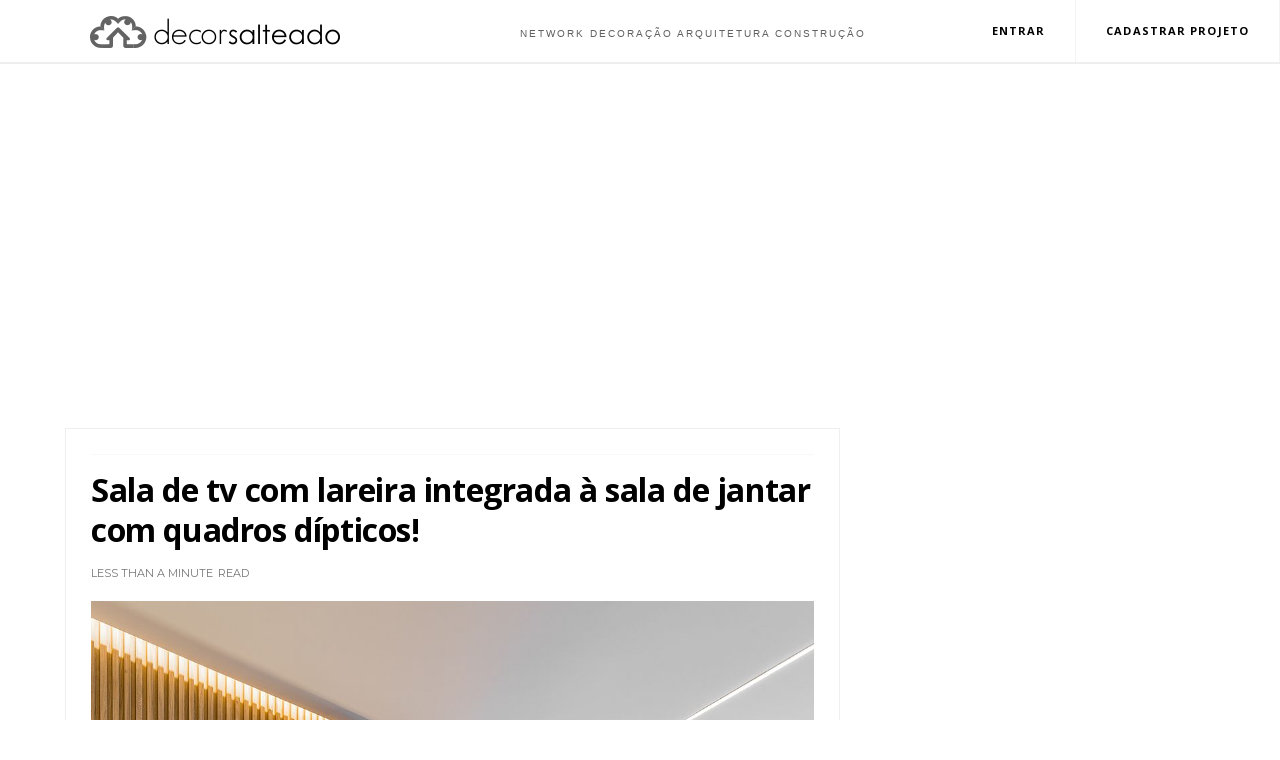

--- FILE ---
content_type: text/html; charset=UTF-8
request_url: http://www.decorsalteado.com/2023/07/cozinha-contemporanea-integrada-cinza.html
body_size: 64866
content:
<!DOCTYPE html>
<html dir='ltr' xmlns='http://www.w3.org/1999/xhtml' xmlns:b='http://www.google.com/2005/gml/b' xmlns:data='http://www.google.com/2005/gml/data' xmlns:expr='http://www.google.com/2005/gml/expr'>
<head>
<link href='https://www.blogger.com/static/v1/widgets/335934321-css_bundle_v2.css' rel='stylesheet' type='text/css'/>
<script async='async' crossorigin='anonymous' src='https://pagead2.googlesyndication.com/pagead/js/adsbygoogle.js?client=ca-pub-1922558625057617'></script>
<!-- Global site tag (gtag.js) - Google Analytics -->
<script async='async' src='https://www.googletagmanager.com/gtag/js?id=UA-46758681-1'></script>
<script>
  window.dataLayer = window.dataLayer || [];
  function gtag(){dataLayer.push(arguments);}
  gtag('js', new Date());

  gtag('config', 'UA-46758681-1');
</script>
<script async='async' crossorigin='anonymous' src='https://pagead2.googlesyndication.com/pagead/js/adsbygoogle.js?client=ca-pub-1922558625057617'></script>
<script async='async' src='https://pagead2.googlesyndication.com/pagead/js/adsbygoogle.js'></script>
<script>
     (adsbygoogle = window.adsbygoogle || []).push({
          google_ad_client: "ca-pub-1922558625057617",
          enable_page_level_ads: true
     });
</script>
<!--[if IE]><script type="text/javascript" src="https://www.blogger.com/static/v1/jsbin/3382421118-ieretrofit.js"></script> <![endif]-->
<meta charset='utf-8'/>
<meta content='IE=edge' http-equiv='X-UA-Compatible'/>
<meta content='width=device-width,initial-scale=1.0,minimum-scale=1.0,maximum-scale=1.0' name='viewport'/>
<link href='https://fonts.googleapis.com/css?family=Open+Sans' rel='stylesheet' type='text/css'/>
<link href='https://fonts.googleapis.com/css?family=Lora' rel='stylesheet' type='text/css'/>
<link href='https://fonts.googleapis.com/css?family=Playfair+Display' rel='stylesheet' type='text/css'/>
<link href='https://fonts.googleapis.com/css?family=Lato:300' rel='stylesheet' type='text/css'/>
<link href='//fonts.googleapis.com/css?family=Montserrat:400,700|Roboto:400,700,500,700italic,500italic,400italic|Open+Sans:400,700,700italic,400italic' rel='stylesheet' type='text/css'/>
<link href='https://fonts.googleapis.com/css?family=Droid+Serif:900italic,900,800italic,800,700,700italic,600,600italic,500,500italic,400,400italic,300,300italic,200,200italic,100,100italic&subset=latin,latin-ext' rel='stylesheet' type='text/css'/>
<link href='//maxcdn.bootstrapcdn.com/font-awesome/4.6.3/css/font-awesome.min.css' rel='stylesheet'/>
<meta content='text/html; charset=UTF-8' http-equiv='Content-Type'/>
<meta content='blogger' name='generator'/>
<link href='http://www.decorsalteado.com/favicon.ico' rel='icon' type='image/x-icon'/>
<link href='http://www.decorsalteado.com/2023/07/cozinha-contemporanea-integrada-cinza.html' rel='canonical'/>
<link rel="alternate" type="application/atom+xml" title="Decor Salteado  - Atom" href="http://www.decorsalteado.com/feeds/posts/default" />
<link rel="alternate" type="application/rss+xml" title="Decor Salteado  - RSS" href="http://www.decorsalteado.com/feeds/posts/default?alt=rss" />
<link rel="service.post" type="application/atom+xml" title="Decor Salteado  - Atom" href="https://www.blogger.com/feeds/7252812744674404734/posts/default" />

<link rel="alternate" type="application/atom+xml" title="Decor Salteado  - Atom" href="http://www.decorsalteado.com/feeds/4637573291315993282/comments/default" />
<!--Can't find substitution for tag [blog.ieCssRetrofitLinks]-->
<link href='https://blogger.googleusercontent.com/img/b/R29vZ2xl/AVvXsEi5_cqr0wyprsXrL9BAJ3ugHbcCd4IonRosA-wNaZZoBqX3pJ9J3lzDX76_6tjA42qnEdm_IiJSwveCz9nkCx3aVtd3LinWZ5Pgu4yeoA5yoIJai7TClBW87s1I2QbuwXZRX79cJaaP-L8o5WoZikgF5KaYS7KbXQSS9Ed4H18AYdC2aBkJnL2kLuBUslk/s16000/cozinha-cinza-moderna-integrada-painel-ilha-dourado-linda-decor-salteado-1.png' rel='image_src'/>
<meta content='http://www.decorsalteado.com/2023/07/cozinha-contemporanea-integrada-cinza.html' property='og:url'/>
<meta content='Cozinha contemporânea integrada cinza com detalhes dourados!' property='og:title'/>
<meta content='' property='og:description'/>
<meta content='https://blogger.googleusercontent.com/img/b/R29vZ2xl/AVvXsEi5_cqr0wyprsXrL9BAJ3ugHbcCd4IonRosA-wNaZZoBqX3pJ9J3lzDX76_6tjA42qnEdm_IiJSwveCz9nkCx3aVtd3LinWZ5Pgu4yeoA5yoIJai7TClBW87s1I2QbuwXZRX79cJaaP-L8o5WoZikgF5KaYS7KbXQSS9Ed4H18AYdC2aBkJnL2kLuBUslk/w1200-h630-p-k-no-nu/cozinha-cinza-moderna-integrada-painel-ilha-dourado-linda-decor-salteado-1.png' property='og:image'/>
<title>
Cozinha contemporânea integrada cinza com detalhes dourados! - Decor Salteado 
</title>
<!-- Description and Keywords (start) -->
<meta content='YOUR KEYWORDS HERE' name='keywords'/>
<!-- Description and Keywords (end) -->
<meta content='Cozinha contemporânea integrada cinza com detalhes dourados!' property='og:title'/>
<meta content='http://www.decorsalteado.com/2023/07/cozinha-contemporanea-integrada-cinza.html' property='og:url'/>
<meta content='article' property='og:type'/>
<meta content='https://blogger.googleusercontent.com/img/b/R29vZ2xl/AVvXsEi5_cqr0wyprsXrL9BAJ3ugHbcCd4IonRosA-wNaZZoBqX3pJ9J3lzDX76_6tjA42qnEdm_IiJSwveCz9nkCx3aVtd3LinWZ5Pgu4yeoA5yoIJai7TClBW87s1I2QbuwXZRX79cJaaP-L8o5WoZikgF5KaYS7KbXQSS9Ed4H18AYdC2aBkJnL2kLuBUslk/s16000/cozinha-cinza-moderna-integrada-painel-ilha-dourado-linda-decor-salteado-1.png' property='og:image'/>
<meta content='Decor Salteado ' property='og:site_name'/>
<meta content='http://www.decorsalteado.com/' name='twitter:domain'/>
<meta content='Cozinha contemporânea integrada cinza com detalhes dourados!' name='twitter:title'/>
<meta content='summary_large_image' name='twitter:card'/>
<meta content='https://blogger.googleusercontent.com/img/b/R29vZ2xl/AVvXsEi5_cqr0wyprsXrL9BAJ3ugHbcCd4IonRosA-wNaZZoBqX3pJ9J3lzDX76_6tjA42qnEdm_IiJSwveCz9nkCx3aVtd3LinWZ5Pgu4yeoA5yoIJai7TClBW87s1I2QbuwXZRX79cJaaP-L8o5WoZikgF5KaYS7KbXQSS9Ed4H18AYdC2aBkJnL2kLuBUslk/s16000/cozinha-cinza-moderna-integrada-painel-ilha-dourado-linda-decor-salteado-1.png' name='twitter:image'/>
<meta content='Cozinha contemporânea integrada cinza com detalhes dourados!' name='twitter:title'/>
<!-- Social Media meta tag need customer customization -->
<meta content='Facebook App ID here' property='fb:app_id'/>
<meta content='Facebook Admin ID here' property='fb:admins'/>
<meta content='@username' name='twitter:site'/>
<meta content='@username' name='twitter:creator'/>
<style id='page-skin-1' type='text/css'><!--
/*
-----------------------------------------------
Blogger Template Style
Name:     Olivia Clean & Responsive Blogger Template
Designer: Themexpose
Url     : www.themexpose.com
Version : Full Version
----------------------------------------------- */
/* Variable definitions
-----------------------
<Variable name="keycolor" description="Main Color" type="color" default="#1e87f0"/>
<Variable name="body.background" description="Background" type="background" color="#ffffff" default="$(color) url() repeat scroll top left"/>
<Variable name="color.theme" description="Color Theme" type="color" default="#454545"/>
-----------------------
*/
a,abbr,acronym,address,applet,b,big,blockquote,body,caption,center,cite,code,dd,del,dfn,div,dl,dt,em,fieldset,font,form,h1,h2,h3,h4,h5,h6,html,i,iframe,img,ins,kbd,label,legend,li,object,p,pre,q,s,samp,small,span,strike,strong,sub,sup,table,tbody,td,tfoot,th,thead,tr,tt,u,ul,var{padding:0;border:0;outline:0;vertical-align:baseline;background:0 0;margin
:0}
ins{text-decoration:underline
}
del{text-decoration:line-through
}
dl,ul{
list-style-position:inside;
font-weight:700;
list-style:none;
}
ul li{
list-style:none
}
caption,th{
text-align:center
}
img{
border:none;
position:relative
}
.clear{
clear:both
}
.section,.widget,.widget ul{
margin:0;padding:0
}
h1,h2,h3,h4,h5,h6{
padding:0;margin:0
}
a:link,a:hover,a:visited{
color:#454545;
text-decoration:none
}
:focus{outline:0}
a img{border:0}
#navbar-iframe{
display:none
;height:0;visibility:hidden
}
span.item-control,a.quickedit{
display:none!important
}
body{
background:#ffffff url() repeat scroll top left;
color:#000;
font-size:14px;
font-family:'Open Sans',sans-serif;
line-height:22px;
padding:0;
word-wrap:break-word
}
*{outline:0;transition:all .3s ease;
-webkit-transition:all .3s ease;-moz-transition:all .3s ease;
-o-transition:all .3s ease
}
code{
padding:2px 4px;
font-size:90%;
color:#c7254e;
background-color:#f9f2f4;
border-radius:4px
}
.archive .home-link,.index .home-link{
display:none
}
.uk-post-title,h2.post-title,h3.wrp-titulo,.PopularPosts ul li a,.item .post-title,.static_page .post-title
,.related-title a,.cmmwidget a,ul.post-nav span,.comments h4,.comments .comments-content .comment-header a,ul.post-nav{
font-family:'Roboto',sans-serif}
p.recent-des,.resumo span,.resumo a,.item .post-body,.static_page .post-body{
font-family:'Open Sans',sans-serif
}
.status-msg-body{
font-size:13px
}
.status-msg-wrap{font-size:13px;margin:0 auto 25px
}
.status-msg-border{border:1px solid #f0f0f0;opacity:1
}
.status-msg-bg{background-color:#fff
}
.status-msg-wrap a:hover{text-decoration:underline
}
#outer-wrapper{max-width:1170px;margin:0 auto;
background-color:#FFF;
}
.row{
width:1150px
}
#topnav{
width:100%;
height:1px;
background-color:#FFF ;
border-top:7px solid #FFF ;
margin:0
}
.tm-head{
margin:0 auto;
height:55px;
line-height:55px
}
.tm-menu{
float:left
}
#nav1 li{
float:left;
display:inline-block;
line-height:55px;
padding:0;
margin-right:15px
}
#nav1 li a{
margin-right: 10px;
font-family: 'Montserrat';
position: relative;
display: inline-block;
font-size: 12px;
font-weight: 600;
text-decoration: none;
text-transform: uppercase;
-webkit-transition: all 0.35s ease-in-out;
-moz-transition: all 0.35s ease-in-out;
-ms-transition: all 0.35s ease-in-out;
-o-transition: all 0.35s ease-in-out;
transition: all 0.35s ease-in-out;
color: #fff;
}
#nav1 li a:hover,.tn-head #social-top ul li a:hover{
color:#454545
}
.tm-menu ul li a .fa{
margin-right:5px
}
.tn-right{
float:right;
height:55px
}
.social-area{
float:left;
margin-right: 10px;
}
.tm-head #social-top
{position:relative;
display:block;margin-right:0
}
.tm-head #social-top ul{
overflow:hidden
}
.tm-head #social-top ul li{
line-height:55px;
display:block;
float:left;
margin-left:15px;
padding:0
}
.tm-head #social-top ul li a{
display:block;float:left;text-decoration:none;
font-size:14px;color:#fff
}
.tm-head #social-top ul li a:before{display:inline-block;font-family:FontAwesome;font-style:normal;font-weight:400;-webkit-font-smoothing:antialiased;-moz-osx-font-smoothing:grayscale}
.tm-head #social-top ul li a:hover{color:#454545}
#social-top .facebook:before{content:"\f09a"}
#social-top .bloglovin:before{content:"\f004"}
#social-top .twitter:before{content:"\f099"}
#social-top .gplus:before{content:"\f0d5"}
#social-top .rss:before{content:"\f09e"}
#social-top .vimeo:before{content:"\f27d"}
#social-top .youtube:before{content:"\f167"}
#social-top .skype:before{content:"\f17e"}
#social-top .stumbleupon:before{content:"\f1a4"}
#social-top .tumblr:before{content:"\f173"}
#social-top .vine:before{content:"\f1ca"}
#social-top .stack-overflow:before{content:"\f16c"}
#social-top .linkedin:before{content:"\f0e1"}
#social-top .dribbble:before{content:"\f17d"}
#social-top .soundcloud:before{content:"\f1be"}
#social-top .behance:before{content:"\f1b4"}
#social-top .digg:before{content:"\f1a6"}
#social-top .instagram:before{content:"\f16d"}
#social-top .pinterest:before{content:"\f0d2"}
#social-top .delicious:before{content:"\f1a5"}
#social-top .codepen:before{content:"\f1cb"
}
/*-----Menu drop down responsivo ----*/
.container {
max-width: 500px;
margin: 0 auto;
width: 50%;
}
.navigation {
background: transparent ;
border-top: 0px solid #ececec;
border-bottom: 0px solid #ececec;
width: 100%;
height:25px;
display: block;
position: absolute;
z-index: 9;
font-weight: none;
text-transform: capitalize;
top:15px;
left:0px;
padding:8px 0px;
}
.navigation ul {
list-style-type: none;
margin: 0;
padding: 0;
display: block;
text-align:right;
padding-top: 0px;
padding-left: 0px;
margin-right:120px;
}
.navigation li {
list-style-type: none;
margin: 0;
padding: 0;
display: inline-block;
position: relative;
font-family: 'Montserrat';
font-size: 12px;
font-weight: 600;
text-transform:uppercase;
letter-spacing:1px;
margin-right:0px;
}
.navigation li a {
padding: 4px 10px;
font-size: 12px;
color: #000;
display: inline-block;
outline: 0;
font-weight: 300;
}
.navigation li:hover ul.dropdown {
display: block;
}
.navigation li ul.dropdown {
position: absolute;
display: none;
width: 223px;
background: 0;
padding-top: 0;
text-align:left;
z-index:9;
}
.navigation li ul.dropdown li {
display: block;
list-style-type: none;
text-transform:none;
}
.navigation li ul.dropdown li a {
padding: 10px;
font-size: 13px;
color: #fff;
display: block;
border-bottom: 1px solid #FFFF00 ;
font-weight: 400;
}
.navigation li ul.dropdown li:last-child a {
border-bottom: none;
}
.navigation li:hover a {
background: #000;
color: #FFF !important;
text-shadow: 1px 1px 2px #000;
}
.navigation li:first-child:hover a {
border-radius: 0px 0 0 0px;
}
.navigation li ul.dropdown li:hover a {
background: #000;
}
.navigation li ul.dropdown li:first-child:hover a {
border-radius: 0;
}
.navigation li:hover .arrow-down {
border-top: 5px solid #fff;
}
.arrow-down {
width: 0;
height: 0;
border-left: 5px solid transparent;
border-right: 5px solid transparent;
border-top: 5px solid #6A3D31;
position: relative;
top: 12px;
right: -5px;
content: &#39;&#39;;
}
/* ------------------ R E S P O N S I V O ----------------- */
@media only screen and (max-width:1140px) {
.navigation {
background: #000 ;
width: 200px;
height: 100%;
display: block;
position: fixed;
left: -200px;
top: 15px;
transition: left 0.3s linear;
margin: 0;
border: 0;
border-radius: 0;
overflow-y: auto;
overflow-x: hidden;
z-index:9;
}
.navigation.visible {
left: 0px;
transition: left 0.3s linear;
}
.nav_bg {
display: inline-block;
vertical-align: middle;
width: 100%;
height: 50px;
margin: 0;
position: fixed;
top: 0px;
left: 0px;
background: #000 ;
padding: 12px 0 0 10px;
z-index:9;
box-shadow: 0 0px 0px 0 #d9d9d9;
}
.nav_bar {
display: inline-block;
vertical-align: middle;
height: 50px;
cursor: pointer;
margin-top:2px;
}
.nav_bar span {
height: 2px;
background: #FFF;
margin: 4px;
display: block;
width: 18px;
}
.nav_bar span:nth-child(2) {
width: 18px;
}
.nav_bar span:nth-child(3) {
width: 18px;
}
.navigation ul {
padding-top: 50px;
text-align:left;
padding-left: 0px;
border-bottom: dashed 0.0em #e8e8e8
}
.navigation li {
display: block;
}
.navigation li a {
display: block;
color: #FFF;
font-weight: 500;
font-size: 12px;
text-align:left;
}
.navigation li:first-child:hover a {
border-radius: 0;
}
.navigation li ul.dropdown {
position: relative;
width: 200px;
}
.navigation li ul.dropdown li a {
background: #262626 !important;
border-bottom: none;
color: #fff !important;
}
.navigation li:hover a {
background: #000;
color: #fff !important;
}
.navigation li ul.dropdown li:hover a {
background: #171717 !important;
color: #fff !important;
}
.navigation li ul.dropdown li a {
padding: 10px 10px 10px 30px;
}
.navigation li:hover .arrow-down {
border-top: 5px solid #fff;
}
.arrow-down {
border-top: 5px solid #505050;
position: absolute;
top: 20px;
right: 10px;
}
.opacity {
top: 0;
bottom: 0;
left: 0;
right: 0;
}
}
@media only screen and (max-width:1024px) {
.navigation {
background: #000;
width: 200px;
height: 100%;
display: block;
position: fixed;
left: -200px;
top: 15px;
transition: left 0.3s linear;
margin: 0;
border: 0;
border-radius: 0;
overflow-y: auto;
overflow-x: hidden;
z-index:9;
}
.navigation.visible {
left: 0px;
transition: left 0.3s linear;
}
.nav_bg {
display: inline-block;
vertical-align: middle;
width: 100%;
height: 40px;
margin: 0;
position: fixed;
top: 0px;
left: 0px;
background: #000 ;
padding: 12px 0 0 10px;
z-index:9;
box-shadow: 0 0px 0px 0 #d9d9d9;
}
.nav_bar {
display: inline-block;
vertical-align: middle;
height: 50px;
cursor: pointer;
margin-top:-2px;
}
.nav_bar span {
height: 2px;
background: #FFF;
margin: 4px;
display: block;
width: 18px;
}
.nav_bar span:nth-child(2) {
width: 18px;
}
.nav_bar span:nth-child(3) {
width: 18px;
}
/* MEDIDA DA AREA DOS NOMES NO MENU NA FORMA RESPONSIVA  */
.navigation ul {
width: 250px;
padding-top: 30px;
text-align:left;
padding-left: 0px;
border-bottom: dashed 0.0em #e8e8e8
}
.navigation li {
display: block;
}
.navigation li a {
display: block;
color: #FFF;
font-weight: 400;
text-align:left;
}
.navigation li:first-child:hover a {
border-radius: 0;
}
.navigation li ul.dropdown {
position: relative;
width: 200px;
}
.navigation li ul.dropdown li a {
background: #262626 !important;
border-bottom: none;
color: #fff !important;
}
.navigation li:hover a {
background: #212121;
color: #fff !important;
}
.navigation li ul.dropdown li:hover a {
background: #171717 !important;
color: #fff !important;
}
.navigation li ul.dropdown li a {
padding: 10px 10px 10px 30px;
}
.navigation li:hover .arrow-down {
border-top: 5px solid #fff;
}
.arrow-down {
border-top: 5px solid #505050;
position: absolute;
top: 20px;
right: 10px;
}
.opacity {
top: 0;
bottom: 0;
left: 0;
right: 0;
}
}
@media only screen and (max-width:768px) {
.navigation {
background: #000;
width: 200px;
height: 100%;
display: block;
position: fixed;
left: -200px;
top: 15px;
transition: left 0.3s linear;
margin: 0;
border: 0;
border-radius: 0;
overflow-y: auto;
overflow-x: hidden;
z-index:9;
}
.navigation.visible {
left: 0px;
transition: left 0.3s linear;
}
.nav_bg {
display: inline-block;
vertical-align: middle;
width: 100%;
height: 32px;
margin: 0;
position: fixed;
top: 0px;
left: 0px;
background: #000 ;
padding: 12px 0 0 10px;
z-index:9;
box-shadow: 0 0px 0px 0 #d9d9d9;
}
.nav_bar {
display: inline-block;
vertical-align: middle;
height: 50px;
cursor: pointer;
margin-top:-2px;
}
.nav_bar span {
height: 2px;
background: #FFF;
margin: 4px;
display: block;
width: 18px;
}
.nav_bar span:nth-child(2) {
width: 18px;
}
.nav_bar span:nth-child(3) {
width: 18px;
}
.navigation ul {
padding-top: 30px;
text-align:left;
padding-left: 0px;
border-bottom: dashed 0.0em #e8e8e8
}
.navigation li {
display: block;
}
.navigation li a {
display: block;
color: #FFF;
font-weight: 400;
text-align:left;
}
.navigation li:first-child:hover a {
border-radius: 0;
}
.navigation li ul.dropdown {
position: relative;
width: 200px;
}
.navigation li ul.dropdown li a {
background: #262626 !important;
border-bottom: none;
color: #fff !important;
}
.navigation li:hover a {
background: #212121;
color: #fff !important;
}
.navigation li ul.dropdown li:hover a {
background: #212121 !important;
color: #fff !important;
}
.navigation li ul.dropdown li a {
padding: 10px 10px 10px 30px;
}
.navigation li:hover .arrow-down {
border-top: 5px solid #fff;
}
.arrow-down {
border-top: 5px solid #505050;
position: absolute;
top: 20px;
right: 10px;
}
.opacity {
top: 0;
bottom: 0;
left: 0;
right: 0;
}
}
.uk-search-header{
position: relative;
width:100%;
height: 45px;
margin-top: 205px;
padding-left: 20px;
border-left: 0px solid #000;
border-bottom:1px solid #f0f0f0;
font-size: 12px;
float: right;
margin-right: 0px;
background: #fff;
z-index:9999;
}
.uk-search-header .fa-search{
color: #ccc;
position: absolute;
line-height: 52px;
font-size: 17px;
margin-left: -14px;
}
.uk-search-header .uk-searchbox-header{
margin-left: 20px;
width:80%;
height: 30px;
border: 0;
background-color: #fff;
padding-left: 20px;
font-size: 12px;
color: #000;
}
#header-blog{
padding:0px 0;
margin-top:100px;
background-color:#fff;
position:relative;
text-align: center;
}
.header-content{
margin:0 auto;
overflow:hidden
}
.header-logo img{
height:auto;
margin:15px 0 0;
max-width:100%;
margin: 0 auto;
}
.Header h1{
color:#171717;
margin-bottom:10px;
margin-top:15px;
font-size:30px
}
.header-ads{
width:729px;
max-width:100%;
max-height:90px;
float:right;
margin:0
}
#ads-content .widget h2{
display:none
}
#header-navigation{
margin:0 auto;
top:0;
height:50px
}
.coluna-adsense {
height:auto;
margin-top:0px ;
max-width:100%;
margin: 0 auto;
}
.nav-wrapper{
font-family:'Montserrat',sans-serif;
width: 100%;
margin: 0 auto;
box-sizing: border-box;
height: 50px;
border-bottom: 1px solid #eee;
border-top: 1px solid #eee;
}
.header-menu li.home-child{
float:left;
background-color:#000;
height:50px;
display:inline-block;
padding:0;
margin-right:1px;
width:50px;
text-align:center;
margin-top:-1px;
}
.header-menu li.home-child a{
height:50px;
line-height:51px;
font-size:22px;
font-weight:400;
color:#FFF
}
.header-menu li.home-child a:before{
content:'\f015';
display:inline-block;
font-family:FontAwesome;
font-style:normal;
font-weight:400;
line-height:normal
}
.header-menu li.home-child:hover{
}
#menu{
display:none
}
#menu ul li{
float:left;
height:50px;
display:inline-block;
padding:0;
margin-right:1px;
transition:all .3s ease-out!important;
-webkit-transition:all .3s ease-out!important;
-moz-transition:all .3s ease-out!important;
-o-transition:all .3s ease-out!important;
margin-top: -1px;
}
#menu ul li:hover{
background-color:#000
}
#menu ul li:hover a{
color:#fff
}
#menu ul li a{
height: 50px;
line-height: 50px;
padding: 12px;
color: #000;
transition: all .3s ease-out!important;
-webkit-transition: all .3s ease-out!important;
-moz-transition: all .3s ease-out!important;
-o-transition: all .3s ease-out!important;
font-family: Montserrat, Helvetica, Arial, sans-serif;
font-weight: 400;
font-size: 13px;
letter-spacing: 1px;
text-transform: uppercase;
}
#menu ul > li > a .fa{
margin-right:8px
}
#menu ul li.hasSub a:after
margin-left:8px;
margin-top:0px;
position:relative;
display:inline-block;
content:'\f107';
font-family:FontAwesome;
font-weight:400;
font-size:11px;
text-rendering:auto;
transition:all .3s ease-out!important;
-webkit-transition:all .3s ease-out!important;
-moz-transition:all .3s ease-out!important;
-o-transition:all .3s ease-out!important
}
#menu ul li.hasSub ul li a:after{
display:none!important
}
#menu ul li:hover ul{
left:auto;z-index:9999
}
#menu ul li ul{
position:absolute;
left:-9999px;
z-index:9999;
width:170px;
margin:0;
padding:0;
box-shadow:0 1px 3px rgba(0,0,0,.3)
}
#menu ul li ul li{
background-color:#fff;
float:none!important;
display:block;
padding:0;
margin-right:0;
height:auto
}
#menu ul li ul li:hover{
background-color:#000
}
#menu ul li ul#sub-menu li a{
line-height: 36px;
text-decoration: none;
height: auto;
padding: 12px;
color: #000;
transition: all .3s ease-out!important;
-webkit-transition: all .3s ease-out!important;
-moz-transition: all .3s ease-out!important;
-o-transition: all .3s ease-out!important;
font-family: Montserrat, Helvetica, Arial, sans-serif;
font-weight: 400;
font-size: 13px;
letter-spacing: 1px;
text-transform: uppercase;
}
#menu ul li ul#sub-menu li:hover a{
color:#FFF!important
}
#menu ul li ul li:hover a{color:#454545!important}
#menu ul li,#menu ul li ul,#menu ul li a,#menu ul li ul#sub-menu li a i{outline:0;transition:all 0s ease!important;-webkit-transition:all 0s ease!important;-moz-transition:all 0s ease!important;-o-transition:all 0s ease!important}
.selectnav{
display:none
}
#selectnav1{
margin-top:10px
}
select.selectnav{
color:#fff;
padding:6px 5px 5px;
border:0;
background-color:#292929;
font:14px Roboto,sans-serif;
cursor:pointer;
width:100%;
height:30px
}
.header-random{
position:relative;
float:right
}
.header-random li{
list-style:none
}
.header-random a.rdn-icon{
-webkit-transition:all .3s ease-out 0;
-moz-transition:all .3s ease-out 0;
transition:all .3s ease-out 0;
background-color:#000;
cursor:pointer;
display:block;
height:50px;
text-align:center;
position:relative;
right:0;top:-1px;
width:50px;
border-radius:0
}
.header-random a.rdn-icon:before{
color:#fff;
content:'\f0c9';
font-family:FontAwesome;
font-size:19px;
text-rendering:auto;
-webkit-font-smoothing:antialiased;
-moz-osx-font-smoothing:grayscale;
line-height:50px
}
#content-wrapper{
margin:40px auto;
overflow:hidden
}
.error_page #main-wrapper{
width:100%!important;
margin:0!important
}
.error_page .sidebar-wrapper,.error_page .status-msg-wrap{
display:none
}
#error-wrap{
color:$(main.text.color);
text-align:center;padding:60px 0 80px
}
.error-item{
font-size:16px;
line-height:1;
margin-bottom:20px
}
#error-wrap h2{
font-size:25px;
padding:20px 0 10px
}
#error-wrap .homepage{
padding-top:10px;display:block
}
#error-wrap .homepage i{
font-size:20px
}
#error-wrap .homepage:hover{
text-decoration:underline
}
#main-wrapper{
float:left;
overflow:hidden;
width:750px;
word-wrap:break-word
}
#feat-sec h2,#feat-sec .widget-content{display:none}
div#feat-sec h2.title {
display: none!important;
}
.box-title h2{
display:block!important;
color:#000;
font-family:"Montserrat",sans-serif;
text-transform:uppercase;
font-size:13px;
font-weight:500;
line-height:13px;
margin-bottom:15px
}
.box-title h2 a{
color:#000;
}
.uk-featured-post{
overflow:hidden;
display:block;
margin-bottom:25px
}
.uk-featured-post .uk-column1{
float:left;
width:69%;
box-sizing:border-box;
padding-right:20px
}
.uk-featured-post .uk-column2{
float:right;width:30%
}
.uk-featured-post .uk-column2 .item2
{margin-bottom:15px
}
.uk-featured-item{
overflow:
hidden;position:
relative;
padding:0
}
.uk-post-thumb
{width:100%;
height:150px;
display:block;
overflow:hidden;
position:relative
}
.uk-post-thumb .uk-image{
display:block;
height:150px;
overflow:hidden
}
.uk-column1 .uk-post-thumb,.uk-column1 .uk-post-thumb .uk-image{
height:308px
}
.uk-post-caption{
position:relative;
width:100%;
padding:10px 0 0;
box-sizing:
border-box
}
.uk-column1 .uk-post-caption{
padding:18px 0 0
}
.uk-post-title{
margin-bottom: 5px;
font-size: 17px;
line-height: 22px;
font-family: 'Open Sans', sans-serif;
font-weight:normal;
text-transform: none;
font-weight: 80;
letter-spacing: 0.0px;
margin: 0 0 5px;
}
.uk-column1 .uk-post-title{
font-style:normal;
font-weight: normal;
font-size: 32px;
font-family: 'Open Sans', sans-serif;
text-transform: none;
line-height:40px;
font-weight: 700;
letter-spacing: 0.1px;
margin: 0 0 5px;
}
.uk-post-title a{
color:#000;
}
.uk-post-title a:hover{
color:#454545
}
.uk-post-meta{
font-weight:400;
display:inline-block
}
.uk-snippet span{
margin-top: 0;
color: #666666;
font-size: 13px;
line-height: 22px;
margin: 0 0 10px;
}
.uk-post-meta span{
float:left;
padding: 0;
margin: 0;
font-family: 'Montserrat', sans-serif;
display: inline-block;
font-size: 10px;
text-transform: uppercase;
color: #666;
}
.uk-column1 .uk-post-meta span{
font-size:11px;
line-height:1.3em
}
.uk-post-meta span strong{
color:#000;
}
.uk-post-meta span:after{
content:"-";
margin:0 8px
}
.uk-post-meta span.uk-date:after{
display:none
}
.uk-column1 .meta-border{
margin:3px 0 8px
}
.uk-post-thumb > a:before {
position: absolute;
content: '';
width: 100%;
height: 100%;
background-color: #000;
opacity: 0;
left: 0;
top: 0;
-webkit-transition: all 0.35s ease-in-out;
-moz-transition: all 0.35s ease-in-out;
-ms-transition: all 0.35s ease-in-out;
-o-transition: all 0.35s ease-in-out;
transition: all 0.35s ease-in-out;
}
.uk-post-thumb:hover > a:before {
opacity: 0.3;
}
ul.roma-widget li {
padding: 0!important;
}
#ads-home{
width:728px;
max-width:100%;
max-height:90px;
margin:0 auto 25px;
overflow:hidden
}
#ads-home .widget{
line-height:0
}
#ads-home .widget h2{
display:none
}
.post{display:block;overflow:hidden;
word-wrap:break-word
}
.index .post,.archive .post{
margin-bottom:50px
}
.index .post-outer:nth-of-type(1)
.post{padding-top:0}
.block-image{
float:left;
width:66.6666%;
position:relative;
}
.block-image .thumb{
width:100%;
position:relative;
display:block;
overflow:hidden
}
.block-image .thumb a{
width:100%;
display:block;
height:350px
}
.block-image .thumb > a:before {
position: absolute;
content: '';
width: 100%;
height: 100%;
background-color: #000;
opacity: 0;
left: 0;
top: 0;
-webkit-transition: all 0.35s ease-in-out;
-moz-transition: all 0.35s ease-in-out;
-ms-transition: all 0.35s ease-in-out;
-o-transition: all 0.35s ease-in-out;
transition: all 0.35s ease-in-out;
}
.block-image .thumb:hover > a:before {
opacity: 0.3;
}
.postags{position:absolute;top:15px;left:15px;z-index:3}
.postags a{
background: #f2132d;
color: #fff;
margin: 0;
font-family: 'Montserrat', sans-serif;
font-size: 10px;
font-weight: 700;
text-transform: uppercase;
letter-spacing: 1px;
padding: 4px 5px 3px;
}
.postags a{
display:none
}
.postags a:first-child{
display:inline-block
}
.postags a:hover{
background:#aaa
}
abbr.published.timeago {
position: relative;
display: inline-block;
font-size: 11px;
font-weight: 300;
text-transform: uppercase;
font-family: 'Montserrat', sans-serif;
color: #B7B7B7;
}
.post:nth-child(2) .postags a{
background-color: #000000 !important;
color: #fff !important;
}
.postags a:nth-child(1) {
background-color: #000  !important;
color: #FFF !important;
}
.postags a:nth-child(2) {
background-color: #000000 !important;
color: #fff !important;
}
.postags a:nth-child(3) {
background-color: #19dada !important;
color: #fff !important;
}
.postags a:nth-child(4) {
background-color: #f7fa00 !important;
color: #fff !important;
}
.postags a:nth-child(5) {
background-color: #000000 !important;
color: #fff !important;
}
.postags a:nth-child(6) {
background-color: #f80029 !important;
color: #fff !important;
}
.postags a:nth-child(7) {
background-color: #000000 !important;
color: #fff !important;
}
.postags a:nth-child(8) {
background-color:#19dada !important;
color: #fff !important;
}
.retitle h2{margin:8px 0;display:block
}
.post h2 a {
font-style:normal;
font-weight: normal;
font-size: 32px;
font-family: 'Open Sans', sans-serif;
font-weight: 700;
line-height:35px;
font-weight: 700;
letter-spacing: 0.1px;
margin: 0 0 5px;
text-transform:none;
color:#000
}
.post h2 a:hover{
color:#454545
}
.post_author_date{
color:#C4C4C4;
font-size:13px;
font-weight:400;
line-height:23px;
margin:0 0 25px;
text-transform:uppercase
}
.post_author{
font-weight:600;
margin-right:5px
}
div.post_author_date a{
text-decoration:none
}
.resumo{    color: #666666;
font-family: 'Droid Serif';
font-size: 13px;
line-height: 22px;
margin: 0 0 10px;
}
.resumo span{
display:block
;margin-bottom:10px
}
.resumo a{
background-color:#171717;
color:#fff!important;
font-size:11px;
font-weight:700;
line-height:19px;
display:inline-block;
padding:0 6px
}
.resumo a:hover{
background-color:#454545
}
.post .post-bottom {
position: relative;
font-size: 10px;
padding: 10px 0 0;
border-top: 1px dotted #E6E6E6;
}
.post .post-bottom .post-comment, .post .post-bottom .post-views {
position: relative;
display: inline-block;
margin: 0 15px 0 0;
text-transform: uppercase;
}
.post .post-bottom .post-comment a,.post .post-bottom .post-views {
color: #B7B7B7;
line-height: 1.42857143;
-webkit-transition: all 0.35s ease-in-out;
-moz-transition: all 0.35s ease-in-out;
-ms-transition: all 0.35s ease-in-out;
-o-transition: all 0.35s ease-in-out;
transition: all 0.35s ease-in-out;
font-family: 'Montserrat', sans-serif;
}
.post-views i, .post-comment a i {
display: inline-block;
margin: 0 1px 0 0;
}
.meta-border{
display:block;
width:60px;
height:1px;
background-color:#f0f0f0;
margin:6px 0 10px
}
.widget iframe,.widget img{
max-width:100%
}
.index .post-footer,.archive .post-footer{
display:none!important
}
.index .post h2,.archive .post h2{
margin:0 0 8px;
padding:0
}
.item .post,.static_page .post{
padding:0 0 25px
}
.date-header{
color:#222;
display:block;
overflow:hidden;
font-size:12px;
font-weight:400;
line-height:1.3em;
margin:0!important;
padding:0
}
.date-header a{
color:#222
}
#meta-post a {
font-family: 'Montserrat', sans-serif;
display: inline-block;
font-size: 11px;
text-transform: uppercase;
color: #666;
}
#meta-post a:after{
content:"-";
margin:0 8px
}
.post-meta{color:#222;display:block;font-size:12px;font-weight:400;line-height:1.3em;margin:0;padding:0}
.hreview{display:none!important}
.breadcrumbs .fa-angle-right:before{margin:0 5px}
.breadcrumbs{    margin: 0;
margin-bottom: 10px;
font-family: 'Montserrat', sans-serif;
display: inline-block;
font-size: 10px;
text-transform: uppercase;
color: #666;}
.breadcrumbs i{color:#888}
.breadcrumbs span a{color:#222}
.breadcrumbs span{color:#888}
.breadcrumbs span a:hover{color:#454545}
.item article{margin-top:20px
}
.item .post-head,.static_page .post-head{
position: relative;
margin: 0 0 10px;
border-top: 1px solid #f8f8f8;
padding-top: 15px;
}
.item .post-title,.static_page .post-title{
display: inline-block;
position: relative;
font-size: 32px;
line-height: 40px;
font-family: 'Open Sans', sans-serif;
font-weight: 700;
text-transform: none;
letter-spacing: -0.4px;
margin: 0 0 5px;
color: #000;
}
.item .post-body,.static_page .post-body{width:100%;font-size:15px;line-height:1.5em;overflow:hidden}
.item .post-outer{padding:0}
.item .post-body img{max-width:100%
}
.post-meta a,.post-meta i{
color:#222
}
.post-meta .post-author a:after{
content:"-";margin:0 6px 0 8px
}
.post-timestamp{
margin-left:0
}
.label-head{
position:relative
display:block;
overflow:hidden;
margin-top:20px;
padding:0
}
.label-head span{
float:left;
display:inline-block;
font-size:10px;
height:20px;
line-height:19px;
background-color:#fff;
color:#fff;
padding:0 8px
}
.label-head a{
float:left;
display:inline-block;
font-size:10px;
height:20px;
line-height:19px;
background-color:#fff;
color:#fff;
padding:0 8px;
margin-left:3px;
margin-bottom:3px
}
.label-head a:hover{
background-color:#454545
}
.main .widget{
margin:0
}
.main .Blog{
border-bottom-width:0}
.share-art{position:relative;display:block;overflow:hidden;margin:30px 0;padding:15px 0;border-top:1px dotted #f0f0f0;border-bottom:1px dotted #f0f0f0}
.sa-title{display:block;float:left;height:30px;line-height:30px;margin:8px 15px 8px 0;padding:0}
.sa-title strong{font-size:16px;display:block}
.share-art a{float:left;font-size:12px;line-height:30px;color:#fff;-webkit-border-radius:2px;-moz-border-radius:2px;border-radius:2px;margin:8px 3px;padding:0 20px;height:30px;min-width:30px;text-align:center}
.share-art a:hover{background-color:#222;color:#fff}
.share-art a i.fa{margin-right:7px;font-size:15px}
.share-art .facebook{background-color:#003471}
.share-art .twitter{background-color:#00BFF3}
.share-art .googleplus{background-color:#EA4D29}
.share-art .pinterest{background-color:#C6393D}
.share-art .linkedin{background-color:#0077B5}
#related-posts{margin-bottom:10px}
.related-headline{display:block;color:#222;font-family:"Montserrat",sans-serif;text-transform:uppercase;font-size:13px;font-weight:500;line-height:13px;overflow:hidden;margin-bottom:15px}
.hide-label{display:none}
.related li{width:31%;position:relative;overflow:hidden;float:left;display:block;box-sizing:border-box;margin:0 0 0 3.5%;padding:0}
.related-thumb{width:100%;height:130px;overflow:hidden}
.related li .related-img{width:100%;height:130px;display:block}
.related-title a{
padding: 10px 5px 10px 0;
color: #222;
display: block;
color: #000;
font-size: 14px!important;
font-family: 'Montserrat';
font-weight: 700;
letter-spacing: -0.4px;
line-height: 18px;}
.related-title a:hover{color:#454545}
.related li:nth-of-type(1),.related li:nth-of-type(4),.related li:nth-of-type(7){margin-left:0}
.static_page .post-meta,.static_page .old_new{display:none}
.firstcharacter{float:left;color:#454545;font-size:75px;line-height:60px;padding-top:4px;padding-right:8px;padding-left:3px}
.post-body h1,.post-body h2,.post-body h3,.post-body h4,.post-body h5,.post-body h6{margin-bottom:15px;color:#222}
blockquote{font-style:italic;border-left:5px solid #222;font-size:18px;line-height:1.3em;margin:15px;padding:10px 15px}
blockquote:before{content:'\f10d';display:inline-block;font-family:FontAwesome;font-style:normal;font-weight:400;line-height:1;-webkit-font-smoothing:antialiased;-moz-osx-font-smoothing:grayscale;margin-right:10px}
blockquote:after{content:'\f10e';display:inline-block;font-family:FontAwesome;font-style:normal;font-weight:400;line-height:1;-webkit-font-smoothing:antialiased;-moz-osx-font-smoothing:grayscale;margin-left:10px}
.widget .post-body ul,.widget .post-body ol{line-height:1.5;font-weight:400}
.widget .post-body ul li{font-size:13px;margin:5px 0;padding:0;line-height:1.5}
.post-body ul li:before{content:"\f105";margin-right:5px;font-family:fontawesome}
.blogger-tab{display:block}
.comments{clear:both;margin-top:0;margin-bottom:0;color:#222}
.comments h4{font-size:13px;text-transform:capitalize;font-weight:400;padding:10px 0;margin:0;border-bottom:1px solid #eee}
.comments .comments-content{padding:10px 0}
.comments .comments-content .comment{margin-bottom:0;padding-bottom:8px}
.comments .comments-content .comment:first-child{padding-top:0}
.cmm-tabs .content-tab{background-color:transparent;padding:0}
.cmm-tabs-header{background-color:#171717;height:32px;margin-bottom:0px;position:relative}
.cmm-tabs-header h3 {display:inline-block;margin:0;color:#fff;font-family:'Montserrat',sans-serif;font-weight:500;text-transform:uppercase;font-size:13px;height:32px;line-height:32px;padding-left:10px}
.cmm-tabs-header h3 h9{display:none}
.simplyTab .cmm-tabs-header .wrap-tab{float:right}
.cmm-tabs-header .wrap-tab a{height:auto;line-height:32px;padding:0px 10px;font-size:14px;display:inline-block}
.cmm-tabs-header .wrap-tab li{float:left;width:auto}
.facebook-tab,.fb_iframe_widget_fluid span,.fb_iframe_widget iframe{width:100%!important}
.comments .item-control{
position:static
}
.comments .avatar-image-container{
float:left
}
.comments .avatar-image-container,.comments .avatar-image-container img{
height:35px;
max-height:35px;
width:35px;
max-width:35px;
border-radius:2px
}
.comments .comment-block{padding:10px;box-shadow:none;border:1px solid #eee;border-radius:2px}
.comments .comment-block,.comments .comments-content .comment-replies{margin-left:47px;margin-top:0}
.comments .comments-content .inline-thread{padding:0}
.comments .comments-content .comment-header{font-size:14px;border-bottom:1px solid #eee;padding:0 0 3px}
.comments .comments-content .user{font-style:normal;font-weight:500}
.comments .comments-content .icon.blog-author{font-weight:400}
.comments .comments-content .comment-content{text-align:justify;font-size:13px;color:#444;line-height:1.4em}
.comments .comment .comment-actions a{margin-right:5px;color:#fff;background-color:#171717;font-size:11px;font-weight:700;line-height:19px;display:inline-block;padding:0 6px}
.comments .comment .comment-actions a:hover{background-color:#454545;text-decoration:none}
.comments .comments-content .datetime{margin-left:0;float:right;font-size:11px}
.comments .comments-content .comment-header a{color:inherit}
.comments .comments-content .comment-header a:hover{color:#454545}
.comments .comments-content .icon.blog-author:before{content:"\f007";font-size:12px;font-family:FontAwesome}
.comments .thread-toggle{margin-bottom:4px;font-size:13px}
.comments .comments-content .comment-thread{margin:4px 0}
.comments .continue a{padding:0;padding-top:10px;font-size:13px;padding-left:47px;font-weight:700}
.comments .comments-content .loadmore.loaded{margin:0;padding:0}
.comments .comment-replybox-thread{margin:0}
iframe.blogger-iframe-colorize,iframe.blogger-comment-from-post{height:283px!important}
.cmm-tabs.simplyTab .content-tab{background-color:transparent;padding:0;margin-top:0}
.cmm-tabs.simplyTab .wrap-tab li a{font-family:'Roboto',sans-serif;text-transform:uppercase;color:#fff;font-weight:400;background-color:#222;height:32px;font-size:10px;letter-spacing:1px}
.cmm-tabs.simplyTab .wrap-tab li a.activeTab{background-color:#454545;color:#fff}
.posts-title h2 a:before{margin-right:10px}
.cmm-tabs.simplyTab .wrap-tab{float:right}
.cmm-tabs.simplyTab .wrap-tab li{padding:0;line-height: 0;margin-left:0}
.wrap-tab{list-style:none}
.content-tab{transition:all .0s ease;-webkit-transition:all .0s ease;-moz-transition:all .0s ease;-o-transition:all .0s ease}
#blog-pager{clear:both;text-align:center;margin:0;font-family:'Montserrat',sans-serif}
.index .blog-pager,.index #blog-pager{display:block}
.index .blog-pager,.index #blog-pager,.archive .blog-pager,.archive #blog-pager{
text-align: left;
color: #a0a0a0;
padding: 1rem 2rem;
border: 3px black solid;
display: inline-block;
font-family: Montserrat, Helvetica, Arial, sans-serif;
font-weight: 700;
font-size: 16px;
line-height: 1;
letter-spacing: -1px;
text-transform: none;
}
.showpageNum a,.showpage a,#blog-pager-newer-link a,#blog-pager-older-link a{
display: inline-block;
padding: 0 .5rem;
color:#000
}
.showpageNum a:hover,.showpage a:hover,#blog-pager-newer-link a:hover,#blog-pager-older-link a:hover{decoration:none;color:#454545}
.showpageOf{display:none;font-size:0}
.showpagePoint {
margin-right: .5em;
margin-left: 0.5em;
}
span.showpageNum:last-child a:after {
content: '\f178';
font-family: 'FontAwesome';
margin-left: .8em;
font-weight: 100;
}
span.showpageNum:last-child:before {
content: '...';
margin: 0 0.4em;
}
span.showpage:before {
content: '\f177';
font-family: 'FontAwesome';
margin-right: .8em;
font-weight: 100;
}
.feed-links{
clear:both;
display:none;
line-height:2.5em
}
.sidebar-wrapper{
float:right;
overflow:hidden;
width:340px;
padding-top:0;
padding-bottom:20px;
word-wrap:break-word;
color:#666;
line-height:1.5em
}
.sidebar-wrapper .widget{
overflow: hidden;
padding: 15px;
margin: -15px 0 50px;
border: 0px solid #eee;
}
.sidebar h2{
position: relative;
margin: 0 0 20px;
}
.sidebar-wrapper .widget h2:before {
position: absolute;
content: '';
width: 100%;
height: 2px;
background-color: #eee;
top: 17px;
z-index: 0;
}
.sidebar-wrapper .widget h2 span {
position: relative;
display: inline-block;
font-size: 14px;
font-weight: 900;
text-transform: uppercase;
letter-spacing: 2px;
background-color: #fff;
padding: 0 10px 0 0;
z-index: 1;
color:#000;
}
.sidebar ul{
list-style:none
}
.sidebar li{
margin:0;padding-bottom:.25em;
padding-right:0;padding-top:0
}
.sidebar .widget-content{
margin:0
}
#sidebar_tabs .widget h2{
display:none
}
#tab1,#tab2,#tab3{
transition:all 0s ease;
-webkit-transition:all 0s ease;
-moz-transition:all 0s ease;
-o-transition:all 0s ease
}
.tab-opt{
padding:0}
.tab-opt li{
width:33.3333%;
background-color:#171717;
display:inline-block;padding:0;
float:left
}
.tab-opt{overflow:hidden;clear:both;margin:0 0 10px}
.tab-opt li.active,.tab-opt li.active a{background-color:#454545}
.tab-opt li a{text-align:center;padding:0;color:#fff;font-weight:500;font-size:11px;text-transform:uppercase;height:32px;line-height:32px;letter-spacing:1px;font-family:'Montserrat',sans-serif;display:block}
.tab-opt li:hover{background-color:#222}
#sidebar_tabs .cmmwidget{margin-bottom:20px}
.sidebar .roma-widget li:first-child,.sidebar .cmmwidget li:first-child{padding-top:0}
.list-label-widget-content li{display:block;padding:6px 0;border-bottom:1px dotted #f0f0f0;position:relative}
.list-label-widget-content li:first-child{padding:0 0 6px}
.list-label-widget-content li:last-child{padding-bottom:0;border-bottom:0}
.list-label-widget-content li a:before,.list-label-widget-content li span:first-child:before{content:"\f105";font-family:Fontawesome;margin-right:6px;font-size:14px;color:#222}
.list-label-widget-content li a,.list-label-widget-content li span:first-child{color:#222;font-size:13px;font-weight:400}
#footer .list-label-widget-content li a,#footer .list-label-widget-content li span:first-child{color:#fff;font-size:13px;font-weight:400}
.list-label-widget-content li a:hover,.list-label-widget-content li span:first-child{color:#454545}
.list-label-widget-content li span:last-child{color:#aaa;font-size:13px;font-weight:400;float:right}
.cloud-label-widget-content{margin-top:10px}
.cloud-label-widget-content span a{font-size:12px;color:#999;border:1px solid #eee;padding:7px 14px;float:left;position:relative;display:inline-block;margin:0 1px 1px 0;text-transform:capitalize}
#footer .cloud-label-widget-content span a{border:none;}
.cloud-label-widget-content span a:hover{color:#fff;background-color:#454545}
.cloud-label-widget-content span span{font-size:13px;color:#757575;background-color:#f9f9f9;padding:7px 14px;float:left;position:relative;display:inline-block;margin:0 5px 5px 0;text-transform:capitalize;-webkit-border-radius:3px;-moz-border-radius:3px;border-radius:3px}
.label-size-1,.label-size-2{opacity:100}
.FollowByEmail td{width:100%;float:left}
.FollowByEmail .follow-by-email-inner .follow-by-email-submit{margin-left:0;width:100%;border-radius:0;height:30px;font-size:11px;font-family:'Montserrat',sans-serif;color:#fff;background-color:#454545;text-transform:uppercase;letter-spacing:1px}
.FollowByEmail .follow-by-email-inner .follow-by-email-submit:hover{background-color:#171717;color:#FFF}
.FollowByEmail .follow-by-email-inner .follow-by-email-address{padding-left:10px;height:32px;border:1px solid #EEE;margin-bottom:5px;font:normal normal 13px Roboto;font-size:12px;box-sizing:border-box}
.FollowByEmail .follow-by-email-inner .follow-by-email-address:focus{border:1px solid #EEE}
.FollowByEmail .widget-content{background:#f0f0f0;padding:10px}
.FollowByEmail .widget-content:before{content:"Enter your email address to subscribe to this blog and receive notifications of new posts by email.";font-size:12px;color:#222;line-height:1.4em;margin-bottom:5px;padding:0 3px;display:block}
.flickr_widget .flickr_badge_image{float:left;margin-bottom:5px;margin-right:10px;overflow:hidden;display:inline-block}
.flickr_widget .flickr_badge_image:nth-of-type(4),.flickr_widget .flickr_badge_image:nth-of-type(8),.flickr_widget .flickr_badge_image:nth-of-type(12){margin-right:0}
.flickr_widget .flickr_badge_image img{max-width:67px;height:auto}
.flickr_widget .flickr_badge_image img:hover{opacity:.5}
#ArchiveList select{border:1px solid #EEE;padding:6px;width:100%;cursor:pointer;font:normal normal 13px Roboto}
.PopularPosts .item-thumbnail{margin:0 10px 0 0 !important;width:80px;height:60px;float:left;overflow:hidden}
.PopularPosts .item-snippet{display:none}
.PopularPosts ul li img{padding:0;width:80px;height:60px}
.PopularPosts .widget-content ul li{overflow:hidden;padding:15px 0;    border-top: 1px solid #eee;}
.sidebar .PopularPosts .widget-content ul li:first-child{padding-top:0;    border-top:none;}
.PopularPosts ul li a{    color: #000;
font-size: 13px!important;
font-family: 'Montserrat';
font-weight: 700;
letter-spacing: -0.4px;
line-height: 18px;}
.PopularPosts ul li a:hover{color:#454545}
.PopularPosts .item-title{margin:0;padding:0}
.PopularPosts .item-title .popular_span{color:#C4C4C4;font-size:13px;font-style:normal;line-height:21px;margin-top:3px}
li.postz img {
height:auto;
width: 100%;
}
ul.roma-widget li {
position: relative;
overflow: hidden;
background-size: cover!important;
background-position: center center!important;
-webkit-transition: all 0.35s ease-in-out;
-moz-transition: all 0.35s ease-in-out;
-ms-transition: all 0.35s ease-in-out;
-o-transition: all 0.35s ease-in-out;
transition: all 0.35s ease-in-out;
padding:0px;
}
ul.roma-widget li~li {
border-top:1px solid #eee;
}
ul.roma-widget li a {
position: relative;
display: block;
padding:20px;
text-decoration: none;
background-color: rgba(255, 255, 255, 1);
-webkit-transition: all 0.35s ease-in-out;
-moz-transition: all 0.35s ease-in-out;
-ms-transition: all 0.35s ease-in-out;
-o-transition: all 0.35s ease-in-out;
transition: all 0.35s ease-in-out;
}
ul.roma-widget li a .post-title h6 {
position: relative;
font-size: 15px;
line-height: 22px;
color: #000;
-webkit-transition: all 0.35s ease-in-out;
-moz-transition: all 0.35s ease-in-out;
-ms-transition: all 0.35s ease-in-out;
-o-transition: all 0.35s ease-in-out;
transition: all 0.35s ease-in-out;
z-index: 1;
margin: 0 0 0 25px;
}
ul.roma-widget li a .post-title h6 {
margin:0;
}
ul.roma-widget li a .post-title h6 {
line-height: 19px;
}
ul.roma-widget .post-meta {
margin:0;
padding:0;
border:0;
}
ul.roma-widget li .post-meta .post-date:before {
content: '';
}
ul.roma-widget li a .post-date {
position: relative;
z-index: 1;
}
ul.roma-widget li a span {
display: none;
}
ul.roma-widget li:first-child a {
padding:0;
background-color: #000;
}
ul.roma-widget li:first-child a .post-image {
opacity: 0.6;
}
ul.roma-widget li:first-child a .post-image {
margin: 0;line-height: 0;
}
ul.roma-widget li:first-child .post-title {
position: absolute;
bottom: 35px;
}
ul.roma-widget li:first-child .post-title h6 {
font-size: 15px;
line-height: 21px;
color: #fff;
}
ul.roma-widget li:first-child  .post-meta {
position: absolute;
padding: 0 0 0 25px;
}
ul.roma-widget li a:hover {
background-color: rgba(0, 0, 0, 0.4);
}
ul.roma-widget li a:hover .post-title h6 {
color: #fff;
}
ul.roma-widget li:first-child a:hover {
background-color: rgba(0, 0, 0, 1);
}
ul.roma-widget li:first-child a .post-title h6 {
padding: 0 0 0 25px;
}
.post-date {
font-size: 11px;
font-weight: 300;
text-transform: uppercase;
font-family: 'Montserrat', sans-serif;
color: #B7B7B7;
margin-top: 7px;
}
.box-title h2 span {
position: relative;
display: inline-block;
font-size: 14px;
font-weight: 900;
text-transform: uppercase;
letter-spacing: 2px;
background-color: #fff;
padding: 0 10px 0 0;
z-index: 1;
color: #000;
}
.box-title h2:before {
position: absolute;
content: '';
width: 100%;
height: 2px;
background-color: #eee;
top: 5px;
z-index: 0;
}
.box-title h2 {
position: relative;
margin: 0 0 30px;
}
.cmmwidget li .avatarImage{position:relative;overflow:hidden;padding:0}
.cmmwidget li{background:none!important;clear:both;list-style:none;word-break:break-all;display:block;overflow:hidden;margin:0;padding:10px 0}
.cmmwidget li span{margin-top:4px;color:#aaa;display:block;font-family:'Open Sans',sans-serif,sans-serif;line-height:1.3em;text-transform:lowercase;font-size:12px;font-weight:400}
.avatarRound{width:45px;height:45px}
img.rc-img{width:100%}
.cmmwidget a{color:#222;position:relative;font-size:14px;text-transform:capitalize;display:block;overflow:hidden;font-weight:500}
.cmmwidget a:hover{color:#454545}
.cmmwidget{list-style:none;padding:0}
.cmmwidget li .avatarImage{float:left;margin:0 10px 0 0}
.post-nav li{padding:0;display:inline-block;width:50%}
.post-nav li strong{display:block;padding:0 0 5px;font-weight:700;letter-spacing:1px;font-size:13px}
.post-nav li strong i{transition:all .0s ease;-webkit-transition:all .0s ease;-moz-transition:all .0s ease;-o-transition:all .0s ease}
.post-nav li.previous a strong:before,.post-nav li.next a strong:after{display:inline-block;font-family:FontAwesome;font-style:normal;font-weight:400}
.post-nav li.previous a strong:before{content:"\f104";margin-right:8px}
.post-nav li.next a strong:after{content:"\f105";margin-left:8px}
ul.post-nav{background-color:#FFF;border-top:1px dotted #f0f0f0;display:block;width:100%;overflow:hidden;    margin: 30px 0 0;}
.post-nav li a{color:#222;line-height:1.33;display:block;padding:15px 0 0;transition:all .0s ease;-webkit-transition:all .0s ease;-moz-transition:all .0s ease;-o-transition:all .0s ease}
.post-nav li:hover a{color:#454545}
ul.post-nav span{font-size: 13px;
font-weight: 400;
padding: 10px 5px 10px 0;
display: block;
color: #000;
font-size: 15px!important;
font-family: 'Montserrat';
font-weight: 700;
letter-spacing: -0.4px;
line-height: 18px;0}
.post-nav .previous{float:left;box-sizing:border-box;padding-right:10px}
.post-nav .next{text-align:right;padding-left:10px;box-sizing:border-box}
h2{margin:0}
.footer-column .roma-widget li{overflow:hidden;border-bottom:1px solid #eee;padding:10px 0}
#footer-wrapper{background-color:#000;}
#footer{display:block;overflow:hidden;width:100%;border-bottom: 1px solid #0e0e0e;}
.footer-sections{overflow:hidden;margin:0 auto;padding:25px 0}
.sect-left{display:inline-block;float:left;width:31.33%;margin-right:3%}
.sect-left .widget:nth-child(2){margin-top:15px}
.sect-left:nth-child(3){margin-right:0}
.sect-left .widget-title{position:relative;margin-bottom:10px;}
.sect-left h2{
color: #fff;
margin-bottom: 8px;
font-family: 'Montserrat',sans-serif;
position: relative;
display: inline-block;
font-size: 13px;
font-weight: 900;
text-transform: uppercase;
letter-spacing: 2px;
padding: 0 10px 0 0;
z-index: 1;
}
.sect-left h2 a{color:#fff}
.sect-left .PopularPosts ul li a,.sect-left .cmmwidget a,.sect-left .roma-widget .wrp-titulo a{color:#fff}
.sect-left .roma-widget li{overflow:hidden;padding:10px 0}
.sect-left .PopularPosts .widget-content ul li:first-child,.sect-left .roma-widget li:first-child{padding-top:0}
.sect-left .roma-widget .wrp-titulo a:hover,.sect-left .PopularPosts ul li a:hover,.sect-left .cmmwidget a:hover{color:#454545}
.footer-wrapper{background-color:rgba(0,0,0,0.24);color:#aaa;display:block;overflow:hidden;padding:15px 0 13px;width:100%}
.footer-wrapper .footer-sec{margin:0 auto}
.footer-wrapper .copyright{font-size:12px}
.footer-wrapper .copyright a{color:#fff}
.footer-wrapper .copyright a:hover{color:#454545}
.footer-wrapper #social-footer{float:right;position:relative;display:block;margin-right:-12px}
.footer-wrapper #social-footer ul{overflow:hidden}
.footer-wrapper #social-footer ul li{display:block;float:left;margin-right:10px;margin-left:10px}
.footer-wrapper #social-footer ul li a{display:block;float:left;text-decoration:none;color:#aaa}
.footer-wrapper #social-footer ul li a:hover{color:#454545}
.footer-wrapper #social-footer ul li a:before{display:inline-block;font-family:FontAwesome;font-style:normal;font-weight:400;-webkit-font-smoothing:antialiased;-moz-osx-font-smoothing:grayscale}
.footer-wrapper a:active,.footer-wrapper #social-footer ul li a:active{color:#454545}
#social-footer .facebook:before{content:"\f230"}
#social-footer .twitter:before{content:"\f099"}
#social-footer .gplus:before{content:"\f0d5"}
#social-footer .rss:before{content:"\f09e"}
#social-footer .vimeo:before{content:"\f27d"}
#social-footer .youtube:before{content:"\f167"}
#social-footer .skype:before{content:"\f17e"}
#social-footer .stumbleupon:before{content:"\f1a4"}
#social-footer .tumblr:before{content:"\f173"}
#social-footer .vine:before{content:"\f1ca"}
#social-footer .stack-overflow:before{content:"\f16c"}
#social-footer .linkedin:before{content:"\f0e1"}
#social-footer .dribbble:before{content:"\f17d"}
#social-footer .soundcloud:before{content:"\f1be"}
#social-footer .behance:before{content:"\f1b4"}
#social-footer .digg:before{content:"\f1a6"}
#social-footer .instagram:before{content:"\f16d"}
#social-footer .pinterest:before{content:"\f0d2"}
#social-footer .delicious:before{content:"\f1a5"}
#social-footer .codepen:before{content:"\f1cb"}
.sect-left .FollowByEmail .follow-by-email-inner .follow-by-email-address{border:1px solid #333;background-color:#222;color:#ddd}
.sect-left .FollowByEmail .widget-content{background-color:#222}
.sect-left .FollowByEmail .widget-content:before{color:#ddd}
.sect-left .FollowByEmail .follow-by-email-inner .follow-by-email-submit:hover{background-color:#333}
.sect-left #ArchiveList select{border:1px solid #272727;background-color:#222;color:#ddd}
.sect-left #ArchiveList select option{color:#ddd}
.sect-left .cloud-label-widget-content span a{color:#ddd;background-color:#101010}
.sect-left .cloud-label-widget-content span a:hover{color:#999;}
#back-to-top{    color: #fff;background:#000;
padding: 7px 10px;
font-size: 14px;
text-align: center;
border: 3px solid #000;transition:all 0s ease;-webkit-transition:all 0s ease;-moz-transition:all 0s ease;-o-transition:all 0s ease}
#back-to-top:hover{transition:all .3s ease;-webkit-transition:all .3s ease;-moz-transition:all .3s ease;-o-transition:all .3s ease}
.back-to-top{position:fixed!important;    bottom: 70px;
right: 34px;
z-index: 999;
width: 40px;z-index:9999}
div#hague_widget_social-2 li {
padding: 0px;
}
.social-media-widget ul {
border-top: 1px solid #eee;
border-bottom: 1px solid #eee;
border-right: 1px solid #eee;
}
.social-media-widget ul li~li {
border-top: 1px solid #eee;
}
.social-media-widget ul li a{
display: block;
font-size: 9px;
font-family: 'Montserrat', sans-serif;
font-weight: 500;
letter-spacing: 0.3px;
text-transform: uppercase;
text-decoration: none;
color: #000;
-webkit-transition: all 0.35s ease-in-out;
-moz-transition: all 0.35s ease-in-out;
-ms-transition: all 0.35s ease-in-out;
-o-transition: all 0.35s ease-in-out;
transition: all 0.35s ease-in-out;
}
.social-media-widget ul li a i{
position: relative;
display: inline-block;
font-size: 12px;
width: 40px;
height: 40px;
text-align: center;
line-height: 42px;
margin: 0 10px 0 0;
z-index: 1;
border-right: 1px solid #eee;
border-left: 1px solid #eee;
}
.social-media-widget ul li a span{
display: inline-block;
float: right;
font-size: 9px;
text-transform: uppercase;
margin: 0 30px 0 0;
line-height: 40px;
}
.social-media-widget ul li a.facebook:hover{
background-color: #3b5998;
color:#fff;
}
.social-media-widget ul li a.twitter:hover{
background-color: #00aced;
color:#fff;
}
.social-media-widget ul li a.dribble:hover{
background-color: #ed689b;
color:#fff;
}
.social-media-widget ul li a.linkedin:hover{
background-color: #0077b5;
color:#fff;
}
.social-media-widget ul li a.flickr:hover{
background-color: #ff0084;
color:#fff;
}
.social-media-widget ul li a.tumblr:hover{
background-color: #3d5a70;
color:#fff;
}
.social-media-widget ul li a.vimeo:hover{
background-color: #1ab7ea;
color:#fff;
}
.social-media-widget ul li a.youtube:hover {
background-color: #dd1a2a;
color:#fff;
}
.social-media-widget ul li a.instagram:hover{
background-color: #000;
color:#fff;
}
.social-media-widget ul li a.google:hover{
background-color: #dd4b39;
color:#fff;
}
.social-media-widget ul li a.foursquare:hover,
.sidebar-social ul li a.foursquare:hover {
background-color: #f94877;
color:#fff;
}
.social-media-widget ul li a.pinterest:hover {
background-color: #cb2027;
color:#fff;
}
.social-media-widget ul li a.deviantart:hover{
background-color: #04cc47;
color:#fff;
}
.social-media-widget ul li a.behance:hover{
background-color: #005cff;
color:#fff;
}
.social-media-widget ul li a.facebook:hover i,
.social-media-widget ul li a.twitter:hover i,
.social-media-widget ul li a.dribbble:hover i,
.social-media-widget ul li a.linkedin:hover i,
.social-media-widget ul li a.flickr:hover i,
.social-media-widget ul li a.tumblr:hover i,
.social-media-widget ul li a.vimeo:hover i,
.social-media-widget ul li a.youtube:hover i,
.social-media-widget ul li a.instagram:hover i,
.social-media-widget ul li a.google:hover i,
.social-media-widget ul li a.foursquare:hover i,
.social-media-widget ul li a.pinterest:hover i,
.social-media-widget ul li a.deviantart:hover i,
.social-media-widget ul li a.behance:hover i{
border-color: #fff;
}
.cmm-tabs.simplyTab {
border: 1px solid #eee;
padding: 25px;
margin-top: 30px;
}
span.reading-time {
position: relative;
display: inline-block;
font-size: 11px;
font-weight: 300;
text-transform: uppercase;
font-family: 'Montserrat', sans-serif;
color: #757575;
}
a.timestamp-link:after {
content: "-";
margin: 0 6px 0 8px;
}
span.uk-date {
color: #B7B7B7;
}
.footerwidget .widget h2 {
display: block;
position: relative;
text-align: center;
}
div#footer-instagram {
position: relative;
left: 190px;
margin-top: 80px;
width:50%;
padding: 0px 100px 50px 100px;
}
.my-insta-box {
position: absolute;
z-index: 99;
opacity: 0.95;
padding: 10px;
top: 50%;
left: 50%;
transform: translate(-50%, -50%);
margin-bottom: 14px;
}
a.btn-style {
background: rgb(255, 255, 255);
padding: 10px 20px;
color: #000;
}
div#footer-instagram h2 {
display: none;
}
#instafeed{width:100%;display:block;margin:0;padding:0;line-height:0;}
#instafeed img{height:auto;width:100%}
#instafeed a{padding:0;margin:0;display:inline-block;position:relative}
#instafeed li{width:12.5%;float:left;padding:0!important;    -webkit-transition: all ease-in-out .5s;
-moz-transition: all ease-in-out .5s;
-ms-transition: all ease-in-out .5s;
-o-transition: all ease-in-out .5s;
transition: all ease-in-out .5s;list-style: none;}
#instafeed .insta-likes{width:100%;height:100%;margin-top:-100%;opacity:0;text-align:center;letter-spacing:1px;background:rgba(255,255,255,0.4);position:absolute;text-shadow:2px 2px 8px #fff;font:normal 400 11px Montserrat,sans-serif;color:#222;line-height:normal;transition:all .35s ease-out;-o-transition:all .35s ease-out;-moz-transition:all .35s ease-out;-webkit-transition:all .35s ease-out}
#instafeed a:hover .insta-likes{opacity:1}
.group-share.pull-right li span {
font-family: Istok Web,sans-serif;
color: #4F5152;
text-transform: uppercase;
font-size: 12px;
/* line-height: 1px; */
letter-spacing: 0.8px;
}
/*---Flicker Image Gallery-----*/
.flickr_plugin {
width: 100%;
}
.flickr_badge_image {
float: left;
height: 68px;
margin: 8px 5px 0px 5px;
width: 62px;
}
.flickr_badge_image a {
display: block;
}
.flickr_badge_image a img {
display: block;
width: 100%;
height: auto;
-webkit-transition: opacity 100ms linear;
-moz-transition: opacity 100ms linear;
-ms-transition: opacity 100ms linear;
-o-transition: opacity 100ms linear;
transition: opacity 100ms linear;
}
.flickr_badge_image a img:hover {
opacity: .5;
}
/********************************/
/*** Rodape creditos ***/
/********************************/
#rodape-creditos {
color:#404040;
background:#000;
border-top:7px solid #000;
border-bottom:3px solid #000;
margin:0px 0px 0px;
line-height: 1.4em;
}
#rodape-creditos a:link {
color:#666;
text-decoration:none;
outline:0px solid #FFFFFF;
font-family: Open Sans;
font-size: 11px;
font-weight:normal;
letter-spacing:0px;
}
#rodape-creditos a:visited {
color:#404040;
text-decoration:none;
outline:0px solid #FFFFFF;
}
#rodape-creditos a:hover {
color:#666;
text-decoration:none;
outline:0px solid #FFFFFF;
}
/********************************/
/*** Formulario contato ***/
/********************************/
.contact-form-name,.contact-form-email,.contact-form-email-message,.contact-form-widget{
max-width:none;
margin-bottom:15px;
font-size: 11px;
color:#696969;
padding:5px
font-family: Open Sans;
}
.contact-form-name:focus,.contact-form-email:focus,.contact-form-email-message:focus{
border:0;
box-shadow:none
}
.contact-form-name:hover,.contact-form-email:hover,.contact-form-email-message:hover {
border:0
}
.contact-form-button-submit:hover{
background-color:   #616161;
background-image:none;
border:0
}
.contact-form-name, .contact-form-email, .contact-form-email-message {
border: 0;
border: 0;
background-color:     #242424;
color: #fff;
width: 100%;
margin-top: 5px;
margin-bottom: 5px;
padding: 20px 10px;
}
.contact-form-button-submit {
border: 0;
background-image: none;
background-color: none;
cursor: pointer;
font: $(body.font);
font-style: normal;
font-weight: 400;
display: block;
padding: 20px 20px;
margin-top: 12px;
border-radius: 20px;
-moz-border-radius: 20px;
-webkit-border-radius: 20px;
float: right;
color: #b0b0b0;
font-size: 12px;
line-height: 1px;
text-transform: uppercase;
background-color:    #242424;
border-radius: 30px;
-moz-border-radius: 30px;
-webkit-border-radius: 30px;
}
#ContactForm2{
display:none!important;
}
#HTML4{
font-family: 'Open Sans', sans-serif;
font-size: 20px;
font-weight: 900;
font-weight: bold;
color: #000;
text-align: left;
letter-spacing: 1px;
line-height:20px
}
/********************************/
/*** Marcadores Personalizados ***/
/********************************/
/* Dropdown Label */
.dropmedown select {
outline: none;
cursor: pointer;
font-family:"Open Sans", sans-serif;
text-transform: uppercase;
font-size: 13px;
font-weight: bold;
}
.dropmedown {
display: inline-block;
position: relative;
overflow: hidden;
width: 100%;
background: #111;
border: 0px solid transparent;
border-radius: 0px;
height: 56px;
line-height: 55px;
color: #fff;
}
.dropmedown:before,
.dropmedown:after {
content: '';
position: absolute;
z-index: 2;
top: 21px;
right: 12px;
width: 0;
height: 0;
line-height: 36px;
border: 5px dashed;
border-color: #fff transparent;
pointer-events: none;
}
.dropmedown:before {
border-bottom-style: solid;
border-top: none
}
.dropmedown:after {
margin-top: 10px;
border-top-style: solid;
border-bottom: none
}
.dropdown-select {
position: relative;
width: 100%;
margin-top: 0px;
padding: 6px 8px 6px 10px;
height: 36px;
line-height: 18px;
font-size: 12px;
color: #fff;
text-shadow: 0 0px #111;
background: #111;
background: rgba(0, 0, 0, 0)!important;
border: 0;
border-radius: 0;
-webkit-appearance: none
}
.dropdown-select>option {
margin: 3px;
padding: 6px 8px;
text-shadow: none;
background: #111;
outline: none;
border: 0;
border-radius: 0px;
cursor: pointer;
}
/********************************/
/*** Menu com Logotipo***/
/********************************/
/* header */
.header {
margin-TOP: -10px;
background-color: #fff;
box-shadow:  ;
position: fixed;
width: 100%;
z-index: 3;
border-bottom: 2px solid #EEEEEE;
}
.header ul {
margin-TOP: 0px;
padding: 0px 0px 0px  0px;
list-style: none;
overflow: hidden;
background-color: #fff;
}
.header li a {
margin-TOP: 2px;
display: block;
padding: 20px 20px;
border-right: 1px solid #f4f4f4;
text-decoration: none;
color: #000;
font-family: 'Open Sans', sans-serif;
font-size:11px;
font-weight:bold;
letter-spacing:0.1em;
text-transform:uppercase;
}
.header li a:hover,
.header .menu-btn:hover {
background-color: #f4f4f4;
}
.header .logo {
margin-TOP: 16px;
margin-left: 80px;
float: left;
width: 250px;
height: 32px;
background: url( https://blogger.googleusercontent.com/img/b/R29vZ2xl/AVvXsEjx7rern9AVZKK9qoKMgop3uSpZBgLQsC7Xd0IKOg8N68lb3itGJLUhRvi5ofVWQ-xHV0mRhxCCiF7CR1aQzaEnxfSFQeIbkCJ_p1NH6YNBZsfCd1olJ7JKJArDtHtQgjf1rSj2dUsoz9w/s1600/LOGO+DECOR+2019.png ) no-repeat center;
display: block;
padding: 0px 20px;
text-decoration: none;
}
.texto {
color:#616161;
text-decoration:none;
outline:0px solid #FFFFFF;
font-family: 'Raleway', sans-serif;
font-size: 10px;
font-weight:normal;
letter-spacing:0.2em;
float:left;
margin-top:25px;
margin-left:160px;
text-transform:uppercase;
}
@media screen and (max-width: 960px){
.texto {
display:none !important;
}
}
@media screen and (max-width: 800px){
.texto {
display:none !important;
}
}
@media (max-width:768px) {
.texto {
display:none !important;
}
}
/* menu */
.header .menu {
clear: both;
max-height: 0;
transition: max-height .2s ease-out;
}
/* menu icon */
.header .menu-icon {
cursor: pointer;
display: inline-block;
float: right;
padding: 28px 20px;
position: relative;
user-select: none;
}
.header .menu-icon .navicon {
background: #333;
display: block;
height: 2px;
position: relative;
transition: background .2s ease-out;
width: 18px;
}
.header .menu-icon .navicon:before,
.header .menu-icon .navicon:after {
background: #333;
content: '';
display: block;
height: 100%;
position: absolute;
transition: all .2s ease-out;
width: 100%;
}
.header .menu-icon .navicon:before {
top: 5px;
}
.header .menu-icon .navicon:after {
top: -5px;
}
/* menu btn */
.header .menu-btn {
display: none;
}
.header .menu-btn:checked ~ .menu {
max-height: 240px;
}
.header .menu-btn:checked ~ .menu-icon .navicon {
background: transparent;
}
.header .menu-btn:checked ~ .menu-icon .navicon:before {
transform: rotate(-45deg);
}
.header .menu-btn:checked ~ .menu-icon .navicon:after {
transform: rotate(45deg);
}
.header .menu-btn:checked ~ .menu-icon:not(.steps) .navicon:before,
.header .menu-btn:checked ~ .menu-icon:not(.steps) .navicon:after {
top: 0;
}
/* 48em = 768px */
@media (min-width: 48em) {
.header li {
float: left;
}
.header li a {
padding: 20px 30px;
}
.header .menu {
clear: none;
float: right;
max-height: none;
}
.header .menu-icon {
display: none;
}
}
@media all and (min-width: 1024px) {
.header .logo {
margin-TOP: 16px;
margin-left: 70px;
float: left;
}
}
@media all and (min-width: 801px) {
.header .logo {
margin-TOP: 18px;
margin-left: 70px;
float: left;
}
}
@media all and (min-width: 533px) and (max-width: 800px) {
.header .logo {
margin-TOP: 16px;
margin-left: 70px;
float: left;
}
}
@media all and (min-width: 320px) and (max-width: 532px) {
.header .logo {
margin-TOP: 16px;
margin-left: 0px;
float: left;
}
}
@media all and (max-width: 319px) {
.header .logo {
margin-TOP: 16px;
margin-left: 0px;
float: left;
}
}

--></style>
<script>
  window.console = window.console || function(t) {};
</script>
<script>
  if (document.location.search.match(/type=embed/gi)) {
    window.parent.postMessage("resize", "*");
  }
</script>
<style id='template-skin-1' type='text/css'><!--
/*------Layout (No Edit)----------*/
body#layout #outer-wrapper{padding:0;width:1000px}
body#layout .section h4{color:#171717!important}
body#layout #topnav,body#layout .tm-head{height:auto}
body#layout .tm-menu{margin:0;width:70%}
body#layout .tn-right{height:auto}
body#layout .social-area{margin:0;width:100%}
body#layout .header-content,body#layout #header-blog{float:left;width:100%;height:auto;padding:0}
body#layout .header-logo,body#layout .header-ads{height:auto}
body#layout .header-logo{width:30%;    margin: 0 auto;padding:0}
body#layout .header-ads{width:70%;margin:0}
body#layout .header-random{display:none}
body#layout .header-menu{float:left;width:100%;margin:4px 0 0;padding:0}
body#layout #menu{display:block}
body#layout #content-wrapper{margin:0 auto}
body#layout #main-wrapper{float:left;width:70%;margin:0;padding:0}
body#layout #feat-sec .widget-content{display:block}
body#layout #ads-home{width:auto;max-height:none;margin-bottom:0}
body#layout #sidebar_tabs:before{content:"Sidebar Tabs";color:#fff;font-family:"Roboto", sans-serif;font-size:18px;margin-bottom:5px;display:block}
body#layout .sidebar-wrapper{float:right;width:30%;margin:0;padding:0}
body#layout #sidebar_tabs{overflow:hidden;background-color:#FFBA00;padding:10px;margin-bottom:10px;box-sizing:border-box}
body#layout .sidebar-wrapper .layout-widget-description{display:none}
body#layout #sidebar_tabs .tab-opt{padding:0;float:left}
body#layout #footer-wrapper{overflow:hidden}
body#layout .sect-left{width:28%;float:left}
body#layout #social-footer{width:30%;float:right}
body#layout .header-menu li.home-child,body#layout .uk-search-header,body#layout .FollowByEmail .widget-content:before{display:none}
body#layout #unwanted{display:none!important}
#layout:before {    content: 'This is the property of ThemeXpose.com';
text-transform: uppercase;
font-size: 20px;
color: #999;
margin: 0 0 20px 0;
display: inline-block;
font-weight: 700;
padding: 20px;
font-family: sans-serif;
border: 4px double #FD856E;}
/*------Layout (end)----------*/
--></style>
<style>

.item .post, .static_page .post {
    padding: 25px;
    border: 1px solid #eee;
}
#main-wrapper {
    float: left;
    overflow: hidden;
    width: 775px;
    word-wrap: break-word;
}
  </style>
<style type='text/css'>
/*----Responsive Design----*/
@media all and (min-width: 1024px) {
#rodape-creditos {
font-size:1.0em;
}
}
@media all and (min-width: 801px) {
#rodape-creditos {
font-size:1.0em;
}
}
@media all and (min-width: 533px) and (max-width: 800px) {
#rodape-creditos {
font-size:1.0em;
}
}
@media all and (min-width: 320px) and (max-width: 532px) {
#rodape-creditos {
font-size:1.0em;
}
}
@media all and (max-width: 319px) {
#rodape-creditos {
font-size:1.0em;
}
}





@media only screen and (max-width: 1060px) {
#outer-wrapper{max-width:100%;box-shadow:none}
.row{width:96%}
.header-logo{max-width:200px}
#main-wrapper{
width:67%
}
.sidebar-wrapper{
width:30%
margin-top:50px
}
.back-to-top{display:none}
.post-detail {
    background-color: #fff;
    padding: 10px;
      margin-left: 0;}
    article.my-wrapz{width:100%}
}
@media only screen and (max-width: 979px) {
#header-blog{
padding:15px 0
margin-top:20px;
}
#header-blog,.header-content{height:auto}
.header-logo{width:auto;float:none;margin:0 auto 15px}
.header-logo img{margin:0 auto}
.header-ads{float:none;margin:0 auto}
.header-menu{width:50%;overflow:hidden}
#nav,.header-menu li.home-child{display:none}
.nav-menu .selectnav{display:block!important}
.nav-wrapper{padding-left:10px}
#content-wrapper{margin:15px auto}
#main-wrapper{width:100%}
.uk-featured-post{margin-bottom:15px}
#ads-home{margin:0 auto 20px}
.sidebar-wrapper{
float:left;
width:100%;
margin-top:50px
}
.item .sidebar-wrapper{padding-top:10px}
.footer-sections{padding:15px 0 10px}
.sect-left{width:100%;margin-right:0;margin-bottom:20px}
.sect-left:last-child{margin-bottom:0}
.flickr_widget .flickr_badge_image:nth-of-type(4),.flickr_widget .flickr_badge_image:nth-of-type(8),.flickr_widget .flickr_badge_image:nth-of-type(12){margin-right:10px}
}
@media only screen and (max-width: 767px) {
.tm-menu{width:20%}
#nav1{display:none}
#selectnav2{background-color:#292929;height:22px;line-height:22px;padding:2px 5px;font-size:12px;box-sizing:border-box;margin-top:17px}
.selectnav{display:block}
.uk-search-header{display:none}
}
@media only screen and (max-width: 620px) {
.uk-featured-post .uk-column1{width:100%;padding-right:0}
.uk-column1 .uk-post-caption{padding:0;float:left}
.uk-featured-post .uk-column2{float:right;width:100%;margin-top:15px}
.uk-featured-post .uk-column2 .item2{float:left;width:48.5%;margin-bottom:0}
.uk-featured-post .uk-column2 .item3{float:right;width:48.5%}
.index article,.archive article{float:left}
.uk-column1 .uk-post-thumb,.uk-column1 .uk-post-thumb .uk-image,.block-image,.block-image .thumb,.block-image .thumb a{width:100%;height:250px;margin-right:0;margin-bottom:15px;float:left}
.index .blog-pager,.index #blog-pager,.archive .blog-pager,.archive #blog-pager{padding:10px 0}
.item .post-title,.static_page .post-title{font-size:24px;line-height:1.4em}
.share-art a{padding:0}
.share-art span{display:none}
.share-art i.fa{margin-right:0!important}
}
@media only screen and (max-width: 480px) {
.uk-column1 .uk-post-thumb,.uk-column1 .uk-post-thumb .uk-image,.block-image,.block-image .thumb,.block-image .thumb a{height:220px}
.uk-featured-post .uk-column2 .item2{width:100%}
.uk-featured-post .uk-column2 .item3{float:left;width:100%;margin-top:15px}
.breadcrumbs{line-height:1.5em}
.post h2 a,.item .post-title,.static_page .post-title{font-size:22px}
.related li{width:100%;margin:10px 0 0}
.related li:first-child{margin-top:0}
.cmm-tabs-header h3{font-size:10px}
.sect-left{margin-bottom:15px}
.footer-wrapper #social-footer{margin-right:0;width:100%;text-align:center}
.footer-wrapper #social-footer ul li{display:inline-block;float:none}
.footer-wrapper .copyright{text-align:center;float:left;width:100%;margin-top:5px}
}
@media only screen and (max-width: 340px) {
.uk-column1 .uk-post-thumb,.uk-column1 .uk-post-thumb .uk-image,.block-image,.block-image .thumb,.block-image .thumb a{height:200px}
.cmm-tabs-header .wrap-tab a{padding:0 7px}
.cmm-tabs.simplyTab .wrap-tab li a{letter-spacing:0}
.footer-sections{padding:15px 0 10px}
.flickr_widget .flickr_badge_image:nth-of-type(4),.flickr_widget .flickr_badge_image:nth-of-type(8),.flickr_widget .flickr_badge_image:nth-of-type(12){margin-right:0}
}
@media only screen and (max-width: 300px) {
.tm-menu{width:100%}
.social-area{display:none}
.header-logo{float:none;text-align:center;margin:0 auto;min-width:inherit}
.header-ads{display:none}
.header-menu{width:100%}
.nav-wrapper{padding:0 10px}
#selectnav1{width:100%}
.header-random{display:none}
.uk-column1 .uk-post-thumb,.uk-column1 .uk-post-thumb .uk-image,.block-image,.block-image .thumb,.block-image .thumb a{height:160px}
.uk-column1 .uk-post-title,.post h2 a{font-size:18px}
.retitle{margin-bottom:10px}
.item .post-title,.static_page .post-title{font-size:20px}
.error-item{font-size:120px}
.cmm-tabs-header{overflow:hidden}
.cmm-tabs.simplyTab .wrap-tab{float:left}
.cmm-tabs-header .wrap-tab li{float:left;display:inline-block;margin-left:0!important;margin-right:10px;margin-bottom:2px}
.cmm-tabs-header .wrap-tab li:last-child{margin-right:0}
.cmm-tabs.simplyTab .wrap-tab li a{padding:2px 7.55px}
.cmm-tabs-header h3,.sidebar-wrapper,#footer{display:none}
.footer-wrapper #social-footer ul li,.footer-wrapper #social-footer ul li a{margin:0 5px}
}
</style>
<script src='https://ajax.googleapis.com/ajax/libs/jquery/1.11.0/jquery.min.js' type='text/javascript'></script>
<script src='http://code.jquery.com/jquery-2.1.4.min.js'></script>
<script>
$(document).ready(function(){
                               $('.nav_bar').click(function(){
                                               $('.navigation').toggleClass('visible');
                                               $('body').toggleClass('opacity');
                               });
                });
</script>
<script async='async' src='//pagead2.googlesyndication.com/pagead/js/adsbygoogle.js'></script>
<script>
     (adsbygoogle = window.adsbygoogle || []).push({
          google_ad_client: "ca-pub-9020110162234176",
          enable_page_level_ads: true
     });
</script>
<link href='https://www.blogger.com/dyn-css/authorization.css?targetBlogID=7252812744674404734&amp;zx=b3abaca5-8aaa-485d-a591-21340d4114ed' media='none' onload='if(media!=&#39;all&#39;)media=&#39;all&#39;' rel='stylesheet'/><noscript><link href='https://www.blogger.com/dyn-css/authorization.css?targetBlogID=7252812744674404734&amp;zx=b3abaca5-8aaa-485d-a591-21340d4114ed' rel='stylesheet'/></noscript>
<meta name='google-adsense-platform-account' content='ca-host-pub-1556223355139109'/>
<meta name='google-adsense-platform-domain' content='blogspot.com'/>

<!-- data-ad-client=ca-pub-1922558625057617 -->

</head>
<body class='item'>
<div id='topnav'>
<div class='tm-head row'>
<div class='tm-menu'>
<div class='menu1 no-items section' id='menu1' name='Top Navigation'>
</div>
</div>
<div class='tn-right'>
<div class='social-area'>
<div class='social-top no-items section' id='social-top' name='Social Top'>
</div>
</div>
</div>
</div>
</div>
<header class='header'>
<a class='logo' href='https://decorsalteada.blogspot.com'>
</a>
<input class='menu-btn' id='menu-btn' type='checkbox'/>
<label class='menu-icon' for='menu-btn'><span class='navicon'></span></label>
<div class='texto'>
 Network   Decoração  Arquitetura   Construção</div>
<ul class='menu'>
<li><a href='#work'>Entrar</a></li>
<li><a href='#about'> Cadastrar Projeto</a></li>
</ul>
</header>













<div id="outer-wrapper" class="item">


 










 <div id='header-blog'>
<div class='header-content row'>
<div class='header-logo'>
<div class='no-items section' id='logo_blog' name='Logo'></div>
</div>
<div class='foot section' id='coluna-adsense'><div class='widget AdSense' data-version='1' id='AdSense2'>
<div class='widget-content'>
<script async src="https://pagead2.googlesyndication.com/pagead/js/adsbygoogle.js"></script>
<!-- decorsalteada_coluna-adsense_AdSense2_1x1_as -->
<ins class="adsbygoogle"
     style="display:block"
     data-ad-client="ca-pub-1922558625057617"
     data-ad-host="ca-host-pub-1556223355139109"
     data-ad-slot="2696174237"
     data-ad-format="auto"
     data-full-width-responsive="true"></ins>
<script>
(adsbygoogle = window.adsbygoogle || []).push({});
</script>
<div class='clear'></div>
</div>
</div></div>
</div>
</div>
<div class='clear'></div>
<div class='row' id='content-wrapper'>
<div class='clear'></div>
<div id='main-wrapper'>
<div class='clear'></div>
<div class='clear'></div>
<div class='main section' id='main' name='Main Wrapper'><div class='widget Blog' data-version='1' id='Blog1'>
<div class='blog-posts hfeed'>
<!--Can't find substitution for tag [defaultAdStart]-->
<div class='post-outer'>
<div class='post' data-file='http://www.decorsalteado.com/2023/07/cozinha-contemporanea-integrada-cinza.html' data-target='article'>

              <div itemprop='blogPost' itemscope='itemscope' itemtype='http://schema.org/BlogPosting'>
              <div itemprop='image' itemscope='itemscope' itemtype='https://schema.org/ImageObject' style='display:none;'>
<meta content='https://blogger.googleusercontent.com/img/b/R29vZ2xl/AVvXsEi5_cqr0wyprsXrL9BAJ3ugHbcCd4IonRosA-wNaZZoBqX3pJ9J3lzDX76_6tjA42qnEdm_IiJSwveCz9nkCx3aVtd3LinWZ5Pgu4yeoA5yoIJai7TClBW87s1I2QbuwXZRX79cJaaP-L8o5WoZikgF5KaYS7KbXQSS9Ed4H18AYdC2aBkJnL2kLuBUslk/s16000/cozinha-cinza-moderna-integrada-painel-ilha-dourado-linda-decor-salteado-1.png' itemprop='url'/>
<meta content='700' itemprop='width height'/>
</div>
<div class='post-header'>
<div class='post-head'><h1 class='post-title entry-title' itemprop='name headline'>
Cozinha contemporânea integrada cinza com detalhes dourados!
</h1></div>
<div class='post-meta'>
<span class='post-author vcard'>
</span>
<span class='post-timestamp'>
<span class='reading-time'><div class='eta'></div>Read</span>
</span>
</div>
</div>
<article class='my-wrapz'>
<div class='post-detail'>
<div class='post-body entry-content' id='post-body-4637573291315993282' itemprop='articleBody'>
<meta content='A base toda cinza dessa cozinha contemporânea integrada ganha destaque e sofisticação com o armário aéreo dourado e com o filete da bancada/...' name='twitter:description'/>
<div class="separator" style="clear: both; text-align: center;"><a href="https://blogger.googleusercontent.com/img/b/R29vZ2xl/AVvXsEi5_cqr0wyprsXrL9BAJ3ugHbcCd4IonRosA-wNaZZoBqX3pJ9J3lzDX76_6tjA42qnEdm_IiJSwveCz9nkCx3aVtd3LinWZ5Pgu4yeoA5yoIJai7TClBW87s1I2QbuwXZRX79cJaaP-L8o5WoZikgF5KaYS7KbXQSS9Ed4H18AYdC2aBkJnL2kLuBUslk/s1618/cozinha-cinza-moderna-integrada-painel-ilha-dourado-linda-decor-salteado-1.png" style="margin-left: 1em; margin-right: 1em;"><img border="0" data-original-height="1618" data-original-width="1080" src="https://blogger.googleusercontent.com/img/b/R29vZ2xl/AVvXsEi5_cqr0wyprsXrL9BAJ3ugHbcCd4IonRosA-wNaZZoBqX3pJ9J3lzDX76_6tjA42qnEdm_IiJSwveCz9nkCx3aVtd3LinWZ5Pgu4yeoA5yoIJai7TClBW87s1I2QbuwXZRX79cJaaP-L8o5WoZikgF5KaYS7KbXQSS9Ed4H18AYdC2aBkJnL2kLuBUslk/s16000/cozinha-cinza-moderna-integrada-painel-ilha-dourado-linda-decor-salteado-1.png" /></a></div><div><br /></div><div>A base toda cinza dessa cozinha contemporânea integrada ganha destaque e sofisticação com o armário aéreo dourado e com o filete da bancada/marcenaria.</div><div>Detalhes simples, mas que geraram nela um efeito muito bacana e lindo!</div><div>Além disso, a disposição, a integração e o quartzito utilizado na bancada, também se destacam no decor!</div><div>Confiram só!</div><br /><div class="separator" style="clear: both; text-align: center;"><a href="https://blogger.googleusercontent.com/img/b/R29vZ2xl/AVvXsEgbjAdsJgvm-Y8ZEGFaCyCC2jO9vS_O4wV-SGcKavlKxaF4dg8_xoY2q_CrZM1g8xaVueJ7k4z4fgAoDlZ-Q3_2YXTrP0Y2k98fPMJNwo3gq_ZET6_fbWDLyJx3zQN9-wXb812EtlX9MqGoOG2XAx8YLAX9R--3qARMnPgpGH0z6wpaVFhG2SYQYXUPHZ8/s1440/cozinha-cinza-moderna-integrada-painel-ilha-dourado-linda-decor-salteado-2.png" style="margin-left: 1em; margin-right: 1em;"><img border="0" data-original-height="960" data-original-width="1440" src="https://blogger.googleusercontent.com/img/b/R29vZ2xl/AVvXsEgbjAdsJgvm-Y8ZEGFaCyCC2jO9vS_O4wV-SGcKavlKxaF4dg8_xoY2q_CrZM1g8xaVueJ7k4z4fgAoDlZ-Q3_2YXTrP0Y2k98fPMJNwo3gq_ZET6_fbWDLyJx3zQN9-wXb812EtlX9MqGoOG2XAx8YLAX9R--3qARMnPgpGH0z6wpaVFhG2SYQYXUPHZ8/s16000/cozinha-cinza-moderna-integrada-painel-ilha-dourado-linda-decor-salteado-2.png" /></a></div><br /><div class="separator" style="clear: both; text-align: center;"><a href="https://blogger.googleusercontent.com/img/b/R29vZ2xl/AVvXsEhHFF972nb4sX5FEsjsbT_tr_M5PFo8zYDWLJ2EpwrNMbtFf1xtWwVFo0Ri3s-cFjlKTeJii-T6h9fGqEoFkGCb0AzN3ZQjvvBZt0N9fQYR4Lkygx1CavxzwKn6roYnhkDUcOGif4_jYYOThlg-FBemS-VYsEEaCwZM0cvnUQhThXBRF37mRbKn8TUtkK0/s1440/cozinha-cinza-moderna-integrada-painel-ilha-dourado-linda-decor-salteado-3.png" style="margin-left: 1em; margin-right: 1em;"><img border="0" data-original-height="960" data-original-width="1440" src="https://blogger.googleusercontent.com/img/b/R29vZ2xl/AVvXsEhHFF972nb4sX5FEsjsbT_tr_M5PFo8zYDWLJ2EpwrNMbtFf1xtWwVFo0Ri3s-cFjlKTeJii-T6h9fGqEoFkGCb0AzN3ZQjvvBZt0N9fQYR4Lkygx1CavxzwKn6roYnhkDUcOGif4_jYYOThlg-FBemS-VYsEEaCwZM0cvnUQhThXBRF37mRbKn8TUtkK0/s16000/cozinha-cinza-moderna-integrada-painel-ilha-dourado-linda-decor-salteado-3.png" /></a></div><br /><p><br /></p><p><br /></p><p><b><a href="https://www.instagram.com/ximenevillar_arq/" target="_blank">Projeto: Ximene Villar | </a><a href="https://www.instagram.com/camilasantos.fot/" target="_blank">Fotos:&nbsp;Camila Santos</a></b></p><p><br /></p><p>E aí, o que vocês acharam dessa cozinha?!</p>
</div>
</div>
</article>
<div class='hreview' style='display:none'>
<span class='item'>
<span class='fn'>Cozinha contemporânea integrada cinza com detalhes dourados!</span>
<img alt='Cozinha contemporânea integrada cinza com detalhes dourados!' class='photo' src='https://blogger.googleusercontent.com/img/b/R29vZ2xl/AVvXsEi5_cqr0wyprsXrL9BAJ3ugHbcCd4IonRosA-wNaZZoBqX3pJ9J3lzDX76_6tjA42qnEdm_IiJSwveCz9nkCx3aVtd3LinWZ5Pgu4yeoA5yoIJai7TClBW87s1I2QbuwXZRX79cJaaP-L8o5WoZikgF5KaYS7KbXQSS9Ed4H18AYdC2aBkJnL2kLuBUslk/s72-c/cozinha-cinza-moderna-integrada-painel-ilha-dourado-linda-decor-salteado-1.png'/>
</span> 
              Reviewed by <span class='reviewer'>decorsalteado</span>
              on 
              <span class='dtreviewed'>
29 julho
<span class='value-title' title='29 julho'></span>
</span> 
              Rating: <span class='rating'>5</span>
</div>
<div style='clear:both'></div>
<div class='post-footer'>





<script async src="https://pagead2.googlesyndication.com/pagead/js/adsbygoogle.js"></script>
<ins class="adsbygoogle"
     style="display:block; text-align:center;"
     data-ad-layout="in-article"
     data-ad-format="fluid"
     data-ad-client="ca-pub-1922558625057617"
     data-ad-slot="2767167988"></ins>
<script>
     (adsbygoogle = window.adsbygoogle || []).push({});
</script>


                <div class='label-head'>
<span>Tags :</span>
<a href='http://www.decorsalteado.com/search/label/Cor%20Cinza' rel='tag'>Cor Cinza</a>
<a href='http://www.decorsalteado.com/search/label/Cozinha%20Integrada' rel='tag'>Cozinha Integrada</a>
<a href='http://www.decorsalteado.com/search/label/featured' rel='tag'>featured</a>
</div>
<div class='share-art'>
<div class='sa-title'>
<strong>Compartilhe</strong>
</div>
<a class='facebook' href='http://www.facebook.com/sharer.php?u=http://www.decorsalteado.com/2023/07/cozinha-contemporanea-integrada-cinza.html&title=Cozinha contemporânea integrada cinza com detalhes dourados!' onclick='window.open(this.href, &#39;windowName&#39;, &#39;width=600, height=400, left=24, top=24, scrollbars, resizable&#39;); return false;' rel='nofollow' target='_blank'><i class='fa fa-facebook'></i><span> Share it</span></a>
<a class='twitter' href='http://twitter.com/share?url=http://www.decorsalteado.com/2023/07/cozinha-contemporanea-integrada-cinza.html&title=Cozinha contemporânea integrada cinza com detalhes dourados!' onclick='window.open(this.href, &#39;windowName&#39;, &#39;width=600, height=400, left=24, top=24, scrollbars, resizable&#39;); return false;' rel='nofollow' target='_blank'><i class='fa fa-twitter'></i><span> Tweet</span></a>
<a class='googleplus' href='https://plus.google.com/share?url=http://www.decorsalteado.com/2023/07/cozinha-contemporanea-integrada-cinza.html&title=Cozinha contemporânea integrada cinza com detalhes dourados!' onclick='window.open(this.href, &#39;windowName&#39;, &#39;width=600, height=400, left=24, top=24, scrollbars, resizable&#39;); return false;' rel='nofollow' target='_blank'><i class='fa fa-google-plus'></i><span> Share it</span></a>
<a class='linkedin' href='http://www.linkedin.com/shareArticle?url=http://www.decorsalteado.com/2023/07/cozinha-contemporanea-integrada-cinza.html&title=Cozinha contemporânea integrada cinza com detalhes dourados!' onclick='window.open(this.href, &#39;windowName&#39;, &#39;width=600, height=400, left=24, top=24, scrollbars, resizable&#39;); return false;' rel='nofollow' target='_blank'><i class='fa fa-linkedin'></i><span> Share it</span></a>
</div>
<div style='clear:both'></div>
<div id='related-posts'>
<h4 class='related-headline'>You Might Also Like</h4>
<div class='related-ready'>
<a class='hide-label'>featured</a>
</div>
</div>
<div class='clear'></div>
<ul class='post-nav'>
<li class='next'>
<a class='newer-link' href='http://www.decorsalteado.com/2023/07/sala-de-tv-com-lareira-integrada-sala.html' id='Blog1_blog-pager-newer-link' rel='next'></a>
</li>
<li class='previous'>
<a class='older-link' href='http://www.decorsalteado.com/2023/07/cozinha-corredor-com-paredes-em.html' id='Blog1_blog-pager-older-link' rel='previous'></a>
</li>
</ul>
</div>
<div itemprop='publisher' itemscope='itemscope' itemtype='https://schema.org/Organization' style='display:none;'>
<div itemprop='logo' itemscope='itemscope' itemtype='https://schema.org/ImageObject'>
<meta content='https://blogger.googleusercontent.com/img/b/R29vZ2xl/AVvXsEi5_cqr0wyprsXrL9BAJ3ugHbcCd4IonRosA-wNaZZoBqX3pJ9J3lzDX76_6tjA42qnEdm_IiJSwveCz9nkCx3aVtd3LinWZ5Pgu4yeoA5yoIJai7TClBW87s1I2QbuwXZRX79cJaaP-L8o5WoZikgF5KaYS7KbXQSS9Ed4H18AYdC2aBkJnL2kLuBUslk/s16000/cozinha-cinza-moderna-integrada-painel-ilha-dourado-linda-decor-salteado-1.png' itemprop='url'/>
</div>
<meta content='Decor Salteado ' itemprop='name'/>
</div>
              </div>
            
</div>
<div class='comments' id='comments'>
<a name='comments'></a>
<h4>Nenhum comentário:</h4>
<div id='Blog1_comments-block-wrapper'>
<dl class='avatar-comment-indent' id='comments-block'>
</dl>
</div>
<p class='comment-footer'>
<div class='comment-form'>
<a name='comment-form'></a>
<p>
</p>
<a href='https://www.blogger.com/comment/frame/7252812744674404734?po=4637573291315993282&hl=pt-BR&saa=85391&origin=http://www.decorsalteado.com' id='comment-editor-src'></a>
<iframe allowtransparency='true' class='blogger-iframe-colorize blogger-comment-from-post' frameborder='0' height='410' id='comment-editor' name='comment-editor' src='' width='100%'></iframe>
<!--Can't find substitution for tag [post.friendConnectJs]-->
<script src='https://www.blogger.com/static/v1/jsbin/2830521187-comment_from_post_iframe.js' type='text/javascript'></script>
<script type='text/javascript'>
      BLOG_CMT_createIframe('https://www.blogger.com/rpc_relay.html');
    </script>
</div>
</p>
<div id='backlinks-container'>
<div id='Blog1_backlinks-container'>
</div>
</div>
</div>
</div>
<!--Can't find substitution for tag [adEnd]-->
</div>
<div class='post-feeds'>
<div class='feed-links'>
Assinar:
<a class='feed-link' href='http://www.decorsalteado.com/feeds/4637573291315993282/comments/default' target='_blank' type='application/atom+xml'>
Postar comentários
                      (
                      Atom
                      )
                    </a>
</div>
</div>
</div><div class='widget HTML' data-version='1' id='HTML901'>
<div id='fb-root'></div><script>$(".facebook-tab").append("<div class='fb-comments' data-href='http://www.decorsalteado.com/2023/07/cozinha-contemporanea-integrada-cinza.html' data-width='100%' data-numposts='5' data-colorscheme='light'></div>");</script>
          
</div><div class='widget HTML' data-version='1' id='HTML902'>

            <script type='text/javascript'>
            var disqus_config = function () { 
                this.language = "pt_BR";
            };
            var disqus_shortname = '
';
             (function() {
              var dsq = document.createElement('script'); dsq.type = 'text/javascript'; dsq.async = true;
              dsq.src = '//' + disqus_shortname + '.disqus.com/embed.js';
              (document.getElementsByTagName('head')[0] || document.getElementsByTagName('body')[0]).appendChild(dsq);
              })();
            </script>
          
</div></div>
</div>
<div class='sidebar-wrapper'>
<div class='sidebar section' id='sidebar' name='Sidebar Right A'><div class='widget ContactForm' data-version='1' id='ContactForm2'>
<h2 class='title'>Formulário de contato</h2>
<div class='contact-form-widget'>
<div class='form'>
<form name='contact-form'>
<p></p>
Nome
<br/>
<input class='contact-form-name' id='ContactForm2_contact-form-name' name='name' size='30' type='text' value=''/>
<p></p>
E-mail
<span style='font-weight: bolder;'>*</span>
<br/>
<input class='contact-form-email' id='ContactForm2_contact-form-email' name='email' size='30' type='text' value=''/>
<p></p>
Mensagem
<span style='font-weight: bolder;'>*</span>
<br/>
<textarea class='contact-form-email-message' cols='25' id='ContactForm2_contact-form-email-message' name='email-message' rows='5'></textarea>
<p></p>
<input class='contact-form-button contact-form-button-submit' id='ContactForm2_contact-form-submit' type='button' value='Enviar'/>
<p></p>
<div style='text-align: center; max-width: 222px; width: 100%'>
<p class='contact-form-error-message' id='ContactForm2_contact-form-error-message'></p>
<p class='contact-form-success-message' id='ContactForm2_contact-form-success-message'></p>
</div>
</form>
</div>
</div>
<div class='clear'></div>
</div><div class='widget AdSense' data-version='1' id='AdSense3'>
<div class='widget-content'>
<script async src="https://pagead2.googlesyndication.com/pagead/js/adsbygoogle.js"></script>
<!-- decorsalteada_sidebar_AdSense3_300x600_as -->
<ins class="adsbygoogle"
     style="display:inline-block;width:300px;height:600px"
     data-ad-client="ca-pub-1922558625057617"
     data-ad-host="ca-host-pub-1556223355139109"
     data-ad-slot="5385028041"></ins>
<script>
(adsbygoogle = window.adsbygoogle || []).push({});
</script>
<div class='clear'></div>
</div>
</div><div class='widget Label' data-version='1' id='Label2'>
<div class='widget-content list-label-widget-content'>
<div class='dropmedown'>
<select class='dropdown-select' onchange='location=this.options[this.selectedIndex].value;'>
<option> Menu </option>
<option value='http://www.decorsalteado.com/search/label/2%20Andares'>
2 Andares (
      11)
    </option>
<option value='http://www.decorsalteado.com/search/label/2017'>
2017 (
      1)
    </option>
<option value='http://www.decorsalteado.com/search/label/3D'>
3D (
      39)
    </option>
<option value='http://www.decorsalteado.com/search/label/Abajur'>
Abajur (
      1)
    </option>
<option value='http://www.decorsalteado.com/search/label/Ab%C3%B3badas'>
Abóbadas (
      1)
    </option>
<option value='http://www.decorsalteado.com/search/label/Acabamentos'>
Acabamentos (
      19)
    </option>
<option value='http://www.decorsalteado.com/search/label/Acess%C3%B3rios%20de%20Cozinha'>
Acessórios de Cozinha (
      3)
    </option>
<option value='http://www.decorsalteado.com/search/label/achadas%20%20Casas%20%20Arquitetura%20%202%20Andares%20%20Sobrado%20%20Modernas'>
achadas  Casas  Arquitetura  2 Andares  Sobrado  Modernas (
      1)
    </option>
<option value='http://www.decorsalteado.com/search/label/Aclive'>
Aclive (
      11)
    </option>
<option value='http://www.decorsalteado.com/search/label/ACM'>
ACM (
      3)
    </option>
<option value='http://www.decorsalteado.com/search/label/A%C3%A7o'>
Aço (
      5)
    </option>
<option value='http://www.decorsalteado.com/search/label/A%C3%A7o%20Corten'>
Aço Corten (
      14)
    </option>
<option value='http://www.decorsalteado.com/search/label/Acr%C3%ADlico'>
Acrílico (
      6)
    </option>
<option value='http://www.decorsalteado.com/search/label/adega'>
adega (
      25)
    </option>
<option value='http://www.decorsalteado.com/search/label/Adega%20Gourmet'>
Adega Gourmet (
      1)
    </option>
<option value='http://www.decorsalteado.com/search/label/Adegas%20e%20Bares'>
Adegas e Bares (
      4)
    </option>
<option value='http://www.decorsalteado.com/search/label/Adegas%20Refrigeradas'>
Adegas Refrigeradas (
      6)
    </option>
<option value='http://www.decorsalteado.com/search/label/Adesivo'>
Adesivo (
      2)
    </option>
<option value='http://www.decorsalteado.com/search/label/Adesivos'>
Adesivos (
      6)
    </option>
<option value='http://www.decorsalteado.com/search/label/ala%20de%20Banho%20%20Banheiro%20%20Madeira%20%20Tapetes%20%20Chaise%20%20decora%C3%A7%C3%A3o%20%20Revestimentos%20%20painel%20%20Parede'>
ala de Banho  Banheiro  Madeira  Tapetes  Chaise  decoração  Revestimentos  painel  Parede (
      1)
    </option>
<option value='http://www.decorsalteado.com/search/label/Almofadas'>
Almofadas (
      21)
    </option>
<option value='http://www.decorsalteado.com/search/label/Alum%C3%ADnio'>
Alumínio (
      4)
    </option>
<option value='http://www.decorsalteado.com/search/label/Alvenaria'>
Alvenaria (
      3)
    </option>
<option value='http://www.decorsalteado.com/search/label/Amarelo'>
Amarelo (
      7)
    </option>
<option value='http://www.decorsalteado.com/search/label/Ambientes'>
Ambientes (
      35)
    </option>
<option value='http://www.decorsalteado.com/search/label/Ambientes%20Externos'>
Ambientes Externos (
      10)
    </option>
<option value='http://www.decorsalteado.com/search/label/Ambientes%20Grandes'>
Ambientes Grandes (
      10)
    </option>
<option value='http://www.decorsalteado.com/search/label/Ambientes%20Integrados'>
Ambientes Integrados (
      124)
    </option>
<option value='http://www.decorsalteado.com/search/label/Ambientes%20Internos'>
Ambientes Internos (
      19)
    </option>
<option value='http://www.decorsalteado.com/search/label/Ambientes%20Irregulares'>
Ambientes Irregulares (
      1)
    </option>
<option value='http://www.decorsalteado.com/search/label/Ambientes%20Pequenos'>
Ambientes Pequenos (
      76)
    </option>
<option value='http://www.decorsalteado.com/search/label/Ambientes%20%C3%9Amidos'>
Ambientes Úmidos (
      1)
    </option>
<option value='http://www.decorsalteado.com/search/label/Ana%20Hickmann'>
Ana Hickmann (
      1)
    </option>
<option value='http://www.decorsalteado.com/search/label/Animais'>
Animais (
      2)
    </option>
<option value='http://www.decorsalteado.com/search/label/Anivers%C3%A1rio'>
Aniversário (
      2)
    </option>
<option value='http://www.decorsalteado.com/search/label/Anos%2070'>
Anos 70 (
      1)
    </option>
<option value='http://www.decorsalteado.com/search/label/Antes%20%26%20Depois'>
Antes &amp; Depois (
      2)
    </option>
<option value='http://www.decorsalteado.com/search/label/Antes%20e%20Depois'>
Antes e Depois (
      6)
    </option>
<option value='http://www.decorsalteado.com/search/label/Antigas'>
Antigas (
      3)
    </option>
<option value='http://www.decorsalteado.com/search/label/Aparador'>
Aparador (
      7)
    </option>
<option value='http://www.decorsalteado.com/search/label/Aparadores'>
Aparadores (
      39)
    </option>
<option value='http://www.decorsalteado.com/search/label/Aparadores%20%20Bar'>
Aparadores  Bar (
      2)
    </option>
<option value='http://www.decorsalteado.com/search/label/Apartamento'>
Apartamento (
      49)
    </option>
<option value='http://www.decorsalteado.com/search/label/Apartamento%20%20Cor%20Cinza%20%20Cozinhas%20%20Quartos%20de%20Casal%20%20Salas%20de%20Jantar%20%20Sala%20Estar%20%20hall%20%20Madeira'>
Apartamento  Cor Cinza  Cozinhas  Quartos de Casal  Salas de Jantar  Sala Estar  hall  Madeira (
      1)
    </option>
<option value='http://www.decorsalteado.com/search/label/Apartamento%20%20decora%C3%A7%C3%A3o%20%20M%C3%A1rmore%20%20Estilo%20Cl%C3%A1ssico%20%20Cor%20Cinza%20%20Metais%20Dourados'>
Apartamento  decoração  Mármore  Estilo Clássico  Cor Cinza  Metais Dourados (
      1)
    </option>
<option value='http://www.decorsalteado.com/search/label/Aqu%C3%A1rio'>
Aquário (
      2)
    </option>
<option value='http://www.decorsalteado.com/search/label/Aquiles%20N%C3%ADcolas%20K%C3%ADlaris'>
Aquiles Nícolas Kílaris (
      2)
    </option>
<option value='http://www.decorsalteado.com/search/label/Ar%20Condicionado'>
Ar Condicionado (
      2)
    </option>
<option value='http://www.decorsalteado.com/search/label/Arandelas'>
Arandelas (
      2)
    </option>
<option value='http://www.decorsalteado.com/search/label/%C3%81rea%20de%20Banho'>
Área de Banho (
      2)
    </option>
<option value='http://www.decorsalteado.com/search/label/%C3%81rea%20de%20Churrasco'>
Área de Churrasco (
      42)
    </option>
<option value='http://www.decorsalteado.com/search/label/%C3%81rea%20de%20Churrasco%20%20Camufladas%20%20Porta%20%20Cozinha'>
Área de Churrasco  Camufladas  Porta  Cozinha (
      1)
    </option>
<option value='http://www.decorsalteado.com/search/label/%C3%81rea%20de%20Churrasco%20%20Espa%C3%A7o%20Gourmet%20%20Bancada%20%20Pastilhas%20%20M%C3%A1rmore%20%20Granitos%20%20Madeira'>
Área de Churrasco  Espaço Gourmet  Bancada  Pastilhas  Mármore  Granitos  Madeira (
      1)
    </option>
<option value='http://www.decorsalteado.com/search/label/%C3%81rea%20de%20Churrasco%20%20Espa%C3%A7o%20Gourmet%20%20Granitos%20%20Cor%20Marrom%20%20Acabamentos%20%20Bancada%20%20Pedra%20%20Foscas%20%20Tend%C3%AAncia%20%20decora%C3%A7%C3%A3o'>
Área de Churrasco  Espaço Gourmet  Granitos  Cor Marrom  Acabamentos  Bancada  Pedra  Foscas  Tendência  decoração (
      1)
    </option>
<option value='http://www.decorsalteado.com/search/label/%C3%81rea%20de%20Churrasco%20%20Espa%C3%A7os%20Gourmet%20%20Madeira%20%20Granitos%20%20ilha%20%20Pastilhas%20%20Preto'>
Área de Churrasco  Espaços Gourmet  Madeira  Granitos  ilha  Pastilhas  Preto (
      1)
    </option>
<option value='http://www.decorsalteado.com/search/label/%C3%81rea%20de%20Lazer'>
Área de Lazer (
      16)
    </option>
<option value='http://www.decorsalteado.com/search/label/%C3%81rea%20de%20servi%C3%A7o'>
Área de serviço (
      20)
    </option>
<option value='http://www.decorsalteado.com/search/label/%C3%81rea%20de%20servi%C3%A7o%20escondida'>
Área de serviço escondida (
      1)
    </option>
<option value='http://www.decorsalteado.com/search/label/%C3%81rea%20Externa'>
Área Externa (
      9)
    </option>
<option value='http://www.decorsalteado.com/search/label/%C3%81rea%20social'>
Área social (
      1)
    </option>
<option value='http://www.decorsalteado.com/search/label/%C3%81reas%20de%20Churrasco'>
Áreas de Churrasco (
      6)
    </option>
<option value='http://www.decorsalteado.com/search/label/%C3%81reas%20de%20lazer'>
Áreas de lazer (
      2)
    </option>
<option value='http://www.decorsalteado.com/search/label/Arm%C3%A1rio'>
Armário (
      67)
    </option>
<option value='http://www.decorsalteado.com/search/label/arm%C3%A1rio%20a%C3%A9reo'>
armário aéreo (
      1)
    </option>
<option value='http://www.decorsalteado.com/search/label/arm%C3%A1rio%20planejado'>
armário planejado (
      23)
    </option>
<option value='http://www.decorsalteado.com/search/label/Arm%C3%A1rios'>
Armários (
      57)
    </option>
<option value='http://www.decorsalteado.com/search/label/Arm%C3%A1rios%20e%20estantes'>
Armários e estantes (
      5)
    </option>
<option value='http://www.decorsalteado.com/search/label/Arm%C3%A1rios%20Planejados'>
Armários Planejados (
      1)
    </option>
<option value='http://www.decorsalteado.com/search/label/Arquiteto%20Aquiles%20K%C3%ADlaris'>
Arquiteto Aquiles Kílaris (
      2)
    </option>
<option value='http://www.decorsalteado.com/search/label/Arquitetura'>
Arquitetura (
      248)
    </option>
<option value='http://www.decorsalteado.com/search/label/Arquitetura%20%20Casa%20%20Fachada%20%20Estilo%20Contempor%C3%A2neo%20%20Porta%20Painel%20%20Madeira%20%20Concreto'>
Arquitetura  Casa  Fachada  Estilo Contemporâneo  Porta Painel  Madeira  Concreto (
      1)
    </option>
<option value='http://www.decorsalteado.com/search/label/Arquitetura%20%20Casa%20%20Fachada%20%20Varanda%20%20Volumetria%20%20Sobrado'>
Arquitetura  Casa  Fachada  Varanda  Volumetria  Sobrado (
      1)
    </option>
<option value='http://www.decorsalteado.com/search/label/Arquitetura%20%20Casa%20%20Fachadas%20%20Estilo%20Cl%C3%A1ssico%20%20Estilo%20Contempor%C3%A2neo%20%20Vigas%20e%20Colunas%20Aparentes'>
Arquitetura  Casa  Fachadas  Estilo Clássico  Estilo Contemporâneo  Vigas e Colunas Aparentes (
      1)
    </option>
<option value='http://www.decorsalteado.com/search/label/Arquitetura%20%20Fachada%20%20Casa%20%20A%C3%A7o%20Corten%20%20Espelho%20d%27%C3%A1gua%20%20Madeira%20%20Pano%20de%20Vidro'>
Arquitetura  Fachada  Casa  Aço Corten  Espelho d&#39;água  Madeira  Pano de Vidro (
      1)
    </option>
<option value='http://www.decorsalteado.com/search/label/Arquitetura%20%20Fachada%20%20fachadas%20de%20casas%20%20Sobrado%20%202%20Andares%20%20T%C3%A9rrea%20%20Modernas'>
Arquitetura  Fachada  fachadas de casas  Sobrado  2 Andares  Térrea  Modernas (
      1)
    </option>
<option value='http://www.decorsalteado.com/search/label/Arquitetura%20%20Fachadas%20%20Casa%20%20Vidro%20%20Linhas%20Curvas%20%20Parede%20%20Sacadas%20%20Guarda-corpo%20%20Escadas'>
Arquitetura  Fachadas  Casa  Vidro  Linhas Curvas  Parede  Sacadas  Guarda-corpo  Escadas (
      1)
    </option>
<option value='http://www.decorsalteado.com/search/label/Arquitetura%20%20Fachadas%20%20Casa%20%20Vidro%20%20Terrenos'>
Arquitetura  Fachadas  Casa  Vidro  Terrenos (
      1)
    </option>
<option value='http://www.decorsalteado.com/search/label/Arquitetura%20%20fachadas%20de%20casas%20%20casa%20de%20famosos%20%20Espelho%20d%27%C3%A1gua'>
Arquitetura  fachadas de casas  casa de famosos  Espelho d&#39;água (
      1)
    </option>
<option value='http://www.decorsalteado.com/search/label/Arquitetura%20%20fachadas%20de%20casas%20%20Estilo%20Contempor%C3%A2neo%20%20Branco%20%20Vidro%20%20Port%C3%B5es%20%20Muro'>
Arquitetura  fachadas de casas  Estilo Contemporâneo  Branco  Vidro  Portões  Muro (
      1)
    </option>
<option value='http://www.decorsalteado.com/search/label/Arquitetura%20%20fachadas%20de%20casas%20%20Madeira%20%20Porta%20Painel'>
Arquitetura  fachadas de casas  Madeira  Porta Painel (
      1)
    </option>
<option value='http://www.decorsalteado.com/search/label/Arquitetura%20%20fachadas%20de%20casas%20%20Modelos%20%20Modernos'>
Arquitetura  fachadas de casas  Modelos  Modernos (
      1)
    </option>
<option value='http://www.decorsalteado.com/search/label/Arquitetura%20%20fachadas%20de%20casas%20%20Sobrado%20%20Estilo%20Contempor%C3%A2neo%20%20Volumetria%20%20Azul%20%20Concreto'>
Arquitetura  fachadas de casas  Sobrado  Estilo Contemporâneo  Volumetria  Azul  Concreto (
      1)
    </option>
<option value='http://www.decorsalteado.com/search/label/Arquitetura%20%20fachadas%20de%20casas%20%20Terrenos%20%202%20Andares%20%20Sobrado%20%20Modernas'>
Arquitetura  fachadas de casas  Terrenos  2 Andares  Sobrado  Modernas (
      1)
    </option>
<option value='http://www.decorsalteado.com/search/label/Arquitetura%20%20Muro%20%20Madeira%20Ripada%20%20fachadas%20de%20casas%20%20Modernas'>
Arquitetura  Muro  Madeira Ripada  fachadas de casas  Modernas (
      1)
    </option>
<option value='http://www.decorsalteado.com/search/label/Arquitetura%20desconstrutivista'>
Arquitetura desconstrutivista (
      1)
    </option>
<option value='http://www.decorsalteado.com/search/label/Arquivo%20de%20A%C3%A7o'>
Arquivo de Aço (
      1)
    </option>
<option value='http://www.decorsalteado.com/search/label/arranjos'>
arranjos (
      2)
    </option>
<option value='http://www.decorsalteado.com/search/label/Arranjos%20de%20parede'>
Arranjos de parede (
      5)
    </option>
<option value='http://www.decorsalteado.com/search/label/Art%20Maison'>
Art Maison (
      1)
    </option>
<option value='http://www.decorsalteado.com/search/label/Arte%20Sacra'>
Arte Sacra (
      1)
    </option>
<option value='http://www.decorsalteado.com/search/label/Artefacto'>
Artefacto (
      1)
    </option>
<option value='http://www.decorsalteado.com/search/label/%C3%81rvores%20de%20Natal'>
Árvores de Natal (
      3)
    </option>
<option value='http://www.decorsalteado.com/search/label/%C3%81rvores%20de%20Natal%20%20Natal%20%20decora%C3%A7%C3%A3o%20%20Modelos%20%20Modernos'>
Árvores de Natal  Natal  decoração  Modelos  Modernos (
      1)
    </option>
<option value='http://www.decorsalteado.com/search/label/Assimetria'>
Assimetria (
      2)
    </option>
<option value='http://www.decorsalteado.com/search/label/atr%C3%A1s%20do%20sof%C3%A1'>
atrás do sofá (
      3)
    </option>
<option value='http://www.decorsalteado.com/search/label/Azul'>
Azul (
      42)
    </option>
<option value='http://www.decorsalteado.com/search/label/Azul%20Marinho'>
Azul Marinho (
      9)
    </option>
<option value='http://www.decorsalteado.com/search/label/Azulejo%20de%20Metr%C3%B4'>
Azulejo de Metrô (
      14)
    </option>
<option value='http://www.decorsalteado.com/search/label/Bacias'>
Bacias (
      7)
    </option>
<option value='http://www.decorsalteado.com/search/label/Backsplash'>
Backsplash (
      1)
    </option>
<option value='http://www.decorsalteado.com/search/label/Balan%C3%A7o'>
Balanço (
      4)
    </option>
<option value='http://www.decorsalteado.com/search/label/balc%C3%A3o'>
balcão (
      9)
    </option>
<option value='http://www.decorsalteado.com/search/label/Bancada'>
Bancada (
      244)
    </option>
<option value='http://www.decorsalteado.com/search/label/Bancada%20%20Banheiro%20%20Lavabos%20%20Revestimentos%20%20Pisos%20e%20azulejos%20%20Ladrilho%20Hidr%C3%A1ulico%20%20Modelos'>
Bancada  Banheiro  Lavabos  Revestimentos  Pisos e azulejos  Ladrilho Hidráulico  Modelos (
      1)
    </option>
<option value='http://www.decorsalteado.com/search/label/Bancada%20%20Cozinhas%20%20ilha%20%20Cozinha%20Americana%20%20Pedra%20%20Granitos'>
Bancada  Cozinhas  ilha  Cozinha Americana  Pedra  Granitos (
      1)
    </option>
<option value='http://www.decorsalteado.com/search/label/Bancada%20%20cubas%20%20Ferro%20%20Banheiro%20%20Lavabos%20%20Tend%C3%AAncia%20%20Estilo%20Industrial'>
Bancada  cubas  Ferro  Banheiro  Lavabos  Tendência  Estilo Industrial (
      1)
    </option>
<option value='http://www.decorsalteado.com/search/label/Bancada%20de%20Estudo'>
Bancada de Estudo (
      5)
    </option>
<option value='http://www.decorsalteado.com/search/label/Bancada%20de%20Make'>
Bancada de Make (
      4)
    </option>
<option value='http://www.decorsalteado.com/search/label/Bancada%20de%20Maquiagem'>
Bancada de Maquiagem (
      22)
    </option>
<option value='http://www.decorsalteado.com/search/label/Bancadas'>
Bancadas (
      100)
    </option>
<option value='http://www.decorsalteado.com/search/label/Bancadas%20de%20Refei%C3%A7%C3%A3o'>
Bancadas de Refeição (
      3)
    </option>
<option value='http://www.decorsalteado.com/search/label/banco'>
banco (
      25)
    </option>
<option value='http://www.decorsalteado.com/search/label/Banco%20de%20jardim'>
Banco de jardim (
      2)
    </option>
<option value='http://www.decorsalteado.com/search/label/Bandeirola'>
Bandeirola (
      1)
    </option>
<option value='http://www.decorsalteado.com/search/label/Bandeja'>
Bandeja (
      5)
    </option>
<option value='http://www.decorsalteado.com/search/label/Bandeja%20Bar'>
Bandeja Bar (
      2)
    </option>
<option value='http://www.decorsalteado.com/search/label/Banheira'>
Banheira (
      78)
    </option>
<option value='http://www.decorsalteado.com/search/label/Banheira%20de%20Apoio'>
Banheira de Apoio (
      1)
    </option>
<option value='http://www.decorsalteado.com/search/label/Banheira%20de%20Imers%C3%A3o'>
Banheira de Imersão (
      21)
    </option>
<option value='http://www.decorsalteado.com/search/label/Banheira%20Dupla'>
Banheira Dupla (
      1)
    </option>
<option value='http://www.decorsalteado.com/search/label/Banheira%20Esculpida'>
Banheira Esculpida (
      1)
    </option>
<option value='http://www.decorsalteado.com/search/label/Banheira%20Free%20Standing'>
Banheira Free Standing (
      3)
    </option>
<option value='http://www.decorsalteado.com/search/label/Banheiras'>
Banheiras (
      90)
    </option>
<option value='http://www.decorsalteado.com/search/label/Banheiras%20%20Banheiros%20%20Quartos%20de%20Casal'>
Banheiras  Banheiros  Quartos de Casal (
      1)
    </option>
<option value='http://www.decorsalteado.com/search/label/Banheiras%20%20Banheiros%20%20Quartos%20de%20Casal%20%20Cabeceira%20%20Couro%20%20painel%20%20M%C3%A1rmore'>
Banheiras  Banheiros  Quartos de Casal  Cabeceira  Couro  painel  Mármore (
      1)
    </option>
<option value='http://www.decorsalteado.com/search/label/Banheiras%20%20Banheiros%20%20suite%20casal%20%20M%C3%A1rmore%20Marrom%20Emperador%20%20Cor%20Branco%20%20Sala%20de%20Banho'>
Banheiras  Banheiros  suite casal  Mármore Marrom Emperador  Cor Branco  Sala de Banho (
      1)
    </option>
<option value='http://www.decorsalteado.com/search/label/Banheiras%20Vitorianas'>
Banheiras Vitorianas (
      6)
    </option>
<option value='http://www.decorsalteado.com/search/label/Banheiro'>
Banheiro (
      556)
    </option>
<option value='http://www.decorsalteado.com/search/label/Banheiro%20%20Arm%C3%A1rios%20%20Bancada%20%20Cozinha%20%20Porta%20%20Puxadores'>
Banheiro  Armários  Bancada  Cozinha  Porta  Puxadores (
      1)
    </option>
<option value='http://www.decorsalteado.com/search/label/Banheiro%20%20Bancadas%20%20cubas%20%20Moderno%20%20Grades'>
Banheiro  Bancadas  cubas  Moderno  Grades (
      1)
    </option>
<option value='http://www.decorsalteado.com/search/label/Banheiro%20%20Banheiras%20%20Porta%20de%20Correr%20%20Vidro%20%20suite%20casal%20%20Quarto%20%20Ambientes%20Integrados'>
Banheiro  Banheiras  Porta de Correr  Vidro  suite casal  Quarto  Ambientes Integrados (
      1)
    </option>
<option value='http://www.decorsalteado.com/search/label/Banheiro%20%20Banheiras%20%20Quarto%20%20suite%20casal%20%20Cabines%20de%20Banho'>
Banheiro  Banheiras  Quarto  suite casal  Cabines de Banho (
      1)
    </option>
<option value='http://www.decorsalteado.com/search/label/Banheiro%20%20Gabinetes%20%20Arm%C3%A1rios%20%20Bancada%20%20Arquivo%20de%20A%C3%A7o%20%20Escrit%C3%B3rios%20%20Moderno'>
Banheiro  Gabinetes  Armários  Bancada  Arquivo de Aço  Escritórios  Moderno (
      1)
    </option>
<option value='http://www.decorsalteado.com/search/label/Banheiro%20%20Lavabos%20%20M%C3%A1rmore%20%20Cor%20Marrom%20%20Bancada%20%20Parede'>
Banheiro  Lavabos  Mármore  Cor Marrom  Bancada  Parede (
      1)
    </option>
<option value='http://www.decorsalteado.com/search/label/Banheiro%20%20Lavabos%20%20Piso%20Vin%C3%ADlico%20%20Madeira'>
Banheiro  Lavabos  Piso Vinílico  Madeira (
      1)
    </option>
<option value='http://www.decorsalteado.com/search/label/Banheiro%20%20Pedra%20%20M%C3%A1rmore%20%20Granitos%20%20Bancada%20%20Dekton%20%20Porcelanato%20%20Porta%20%20Gavetas%20%20Tend%C3%AAncia'>
Banheiro  Pedra  Mármore  Granitos  Bancada  Dekton  Porcelanato  Porta  Gavetas  Tendência (
      1)
    </option>
<option value='http://www.decorsalteado.com/search/label/Banheiro%20%20Pedra%20%20Parede%20%20Cor%20Cinza%20%20Cor%20Preto'>
Banheiro  Pedra  Parede  Cor Cinza  Cor Preto (
      1)
    </option>
<option value='http://www.decorsalteado.com/search/label/Banheiro%20%20Sala%20de%20Banho%20%20Bancada%20%20Granitos%20%20Cuba%20de%20Apoio%20%20Banheiras%20%20Madeira'>
Banheiro  Sala de Banho  Bancada  Granitos  Cuba de Apoio  Banheiras  Madeira (
      1)
    </option>
<option value='http://www.decorsalteado.com/search/label/Banheiro%20%20Seixos%20%20Revestimentos%20%20Parede%20%20Pedras'>
Banheiro  Seixos  Revestimentos  Parede  Pedras (
      1)
    </option>
<option value='http://www.decorsalteado.com/search/label/Banheiro%20%20Vidro%20%20Box%20%20Espelho%20%20Cor%20Rosa'>
Banheiro  Vidro  Box  Espelho  Cor Rosa (
      1)
    </option>
<option value='http://www.decorsalteado.com/search/label/Banheiro%20Aberto'>
Banheiro Aberto (
      1)
    </option>
<option value='http://www.decorsalteado.com/search/label/Banheiro%20de%20Beb%C3%AA'>
Banheiro de Bebê (
      5)
    </option>
<option value='http://www.decorsalteado.com/search/label/Banheiro%20Social'>
Banheiro Social (
      1)
    </option>
<option value='http://www.decorsalteado.com/search/label/Banheiros'>
Banheiros (
      110)
    </option>
<option value='http://www.decorsalteado.com/search/label/Banheiros%20Integrados'>
Banheiros Integrados (
      8)
    </option>
<option value='http://www.decorsalteado.com/search/label/Banheiros%20P%C3%BAblicos'>
Banheiros Públicos (
      2)
    </option>
<option value='http://www.decorsalteado.com/search/label/banqueta'>
banqueta (
      12)
    </option>
<option value='http://www.decorsalteado.com/search/label/Banquetas'>
Banquetas (
      6)
    </option>
<option value='http://www.decorsalteado.com/search/label/Bar'>
Bar (
      14)
    </option>
<option value='http://www.decorsalteado.com/search/label/Bar%20em%20Casa'>
Bar em Casa (
      2)
    </option>
<option value='http://www.decorsalteado.com/search/label/Bar%20Molhado'>
Bar Molhado (
      1)
    </option>
<option value='http://www.decorsalteado.com/search/label/Baratas'>
Baratas (
      2)
    </option>
<option value='http://www.decorsalteado.com/search/label/Barbicacho'>
Barbicacho (
      1)
    </option>
<option value='http://www.decorsalteado.com/search/label/Bares'>
Bares (
      1)
    </option>
<option value='http://www.decorsalteado.com/search/label/Barril'>
Barril (
      1)
    </option>
<option value='http://www.decorsalteado.com/search/label/Base%20de%20Chuveiro'>
Base de Chuveiro (
      1)
    </option>
<option value='http://www.decorsalteado.com/search/label/Base%20%C3%9Anica'>
Base Única (
      1)
    </option>
<option value='http://www.decorsalteado.com/search/label/Batedeira'>
Batedeira (
      1)
    </option>
<option value='http://www.decorsalteado.com/search/label/Batente'>
Batente (
      1)
    </option>
<option value='http://www.decorsalteado.com/search/label/ba%C3%BA'>
baú (
      2)
    </option>
<option value='http://www.decorsalteado.com/search/label/ba%C3%BA%20puff'>
baú puff (
      1)
    </option>
<option value='http://www.decorsalteado.com/search/label/Beb%C3%AAs'>
Bebês (
      3)
    </option>
<option value='http://www.decorsalteado.com/search/label/Bege'>
Bege (
      11)
    </option>
<option value='http://www.decorsalteado.com/search/label/Beliche'>
Beliche (
      1)
    </option>
<option value='http://www.decorsalteado.com/search/label/Ber%C3%A7o'>
Berço (
      11)
    </option>
<option value='http://www.decorsalteado.com/search/label/Biblioteca'>
Biblioteca (
      1)
    </option>
<option value='http://www.decorsalteado.com/search/label/Bid%C3%AA'>
Bidê (
      1)
    </option>
<option value='http://www.decorsalteado.com/search/label/Big%20Brother%20Brasil'>
Big Brother Brasil (
      1)
    </option>
<option value='http://www.decorsalteado.com/search/label/blindex'>
blindex (
      3)
    </option>
<option value='http://www.decorsalteado.com/search/label/bloco%20de%20concreto'>
bloco de concreto (
      1)
    </option>
<option value='http://www.decorsalteado.com/search/label/Blog'>
Blog (
      2)
    </option>
<option value='http://www.decorsalteado.com/search/label/Blogueira'>
Blogueira (
      5)
    </option>
<option value='http://www.decorsalteado.com/search/label/Boiler'>
Boiler (
      1)
    </option>
<option value='http://www.decorsalteado.com/search/label/Boiseries'>
Boiseries (
      44)
    </option>
<option value='http://www.decorsalteado.com/search/label/Bonitas'>
Bonitas (
      3)
    </option>
<option value='http://www.decorsalteado.com/search/label/Boton%C3%AA'>
Botonê (
      3)
    </option>
<option value='http://www.decorsalteado.com/search/label/Box'>
Box (
      52)
    </option>
<option value='http://www.decorsalteado.com/search/label/Box%20%20Banheiro%20%20Chuveiros%20e%20Duchas%20%20Vidro%20%20Cor%20Preto%20%20Metais%20Dourados%20%20Tend%C3%AAncia'>
Box  Banheiro  Chuveiros e Duchas  Vidro  Cor Preto  Metais Dourados  Tendência (
      2)
    </option>
<option value='http://www.decorsalteado.com/search/label/Branco'>
Branco (
      31)
    </option>
<option value='http://www.decorsalteado.com/search/label/Brick'>
Brick (
      1)
    </option>
<option value='http://www.decorsalteado.com/search/label/Brilho'>
Brilho (
      1)
    </option>
<option value='http://www.decorsalteado.com/search/label/Brises'>
Brises (
      26)
    </option>
<option value='http://www.decorsalteado.com/search/label/Bronze'>
Bronze (
      26)
    </option>
<option value='http://www.decorsalteado.com/search/label/Bubble%20Chair'>
Bubble Chair (
      1)
    </option>
<option value='http://www.decorsalteado.com/search/label/Buf%C3%AA'>
Bufê (
      1)
    </option>
<option value='http://www.decorsalteado.com/search/label/Buffet'>
Buffet (
      11)
    </option>
<option value='http://www.decorsalteado.com/search/label/Buffet%20%20Buf%C3%AA%20%20Aparadores%20%20Salas%20de%20Jantar%20%20M%C3%B3veis%20%20Madeira%20%20Laca%20%20M%C3%A1rmore'>
Buffet  Bufê  Aparadores  Salas de Jantar  Móveis  Madeira  Laca  Mármore (
      1)
    </option>
<option value='http://www.decorsalteado.com/search/label/Cabeceira'>
Cabeceira (
      197)
    </option>
<option value='http://www.decorsalteado.com/search/label/Cabeceira%20%20Cama%20%20Quartos%20de%20Casal%20%20Madeira%20%20painel%20%20Adesivo%20%20Modelos%20%203D'>
Cabeceira  Cama  Quartos de Casal  Madeira  painel  Adesivo  Modelos  3D (
      1)
    </option>
<option value='http://www.decorsalteado.com/search/label/Cabideiros'>
Cabideiros (
      2)
    </option>
<option value='http://www.decorsalteado.com/search/label/Cabines%20de%20Banho'>
Cabines de Banho (
      1)
    </option>
<option value='http://www.decorsalteado.com/search/label/Caboch%C3%A3o'>
Cabochão (
      1)
    </option>
<option value='http://www.decorsalteado.com/search/label/Cadeira'>
Cadeira (
      5)
    </option>
<option value='http://www.decorsalteado.com/search/label/Cadeira%20%20Louis%20Ghost'>
Cadeira  Louis Ghost (
      1)
    </option>
<option value='http://www.decorsalteado.com/search/label/Cadeira%20Gaiola'>
Cadeira Gaiola (
      1)
    </option>
<option value='http://www.decorsalteado.com/search/label/Cadeiras'>
Cadeiras (
      35)
    </option>
<option value='http://www.decorsalteado.com/search/label/Cadeiras%20%20Veludo%20%20Salas%20de%20Jantar%20%20decora%C3%A7%C3%A3o%20%20Tend%C3%AAncia%20%20Modelos'>
Cadeiras  Veludo  Salas de Jantar  decoração  Tendência  Modelos (
      1)
    </option>
<option value='http://www.decorsalteado.com/search/label/Cadeiras%20de%20Palhinha'>
Cadeiras de Palhinha (
      6)
    </option>
<option value='http://www.decorsalteado.com/search/label/Cafeteira'>
Cafeteira (
      1)
    </option>
<option value='http://www.decorsalteado.com/search/label/Cage%20Chair'>
Cage Chair (
      1)
    </option>
<option value='http://www.decorsalteado.com/search/label/Caixas%20de%20Correio'>
Caixas de Correio (
      1)
    </option>
<option value='http://www.decorsalteado.com/search/label/calacata'>
calacata (
      4)
    </option>
<option value='http://www.decorsalteado.com/search/label/Cal%C3%A7adas'>
Calçadas (
      20)
    </option>
<option value='http://www.decorsalteado.com/search/label/Cal%C3%A7adas%20Perme%C3%A1veis'>
Calçadas Permeáveis (
      1)
    </option>
<option value='http://www.decorsalteado.com/search/label/Cama'>
Cama (
      15)
    </option>
<option value='http://www.decorsalteado.com/search/label/Cama%20Bab%C3%A1'>
Cama Babá (
      2)
    </option>
<option value='http://www.decorsalteado.com/search/label/Cama%20Box'>
Cama Box (
      4)
    </option>
<option value='http://www.decorsalteado.com/search/label/Cama%20de%20Casal'>
Cama de Casal (
      4)
    </option>
<option value='http://www.decorsalteado.com/search/label/Cama%20de%20Solteiro'>
Cama de Solteiro (
      1)
    </option>
<option value='http://www.decorsalteado.com/search/label/Cama%20Ilha'>
Cama Ilha (
      6)
    </option>
<option value='http://www.decorsalteado.com/search/label/Camarim'>
Camarim (
      1)
    </option>
<option value='http://www.decorsalteado.com/search/label/Camas'>
Camas (
      6)
    </option>
<option value='http://www.decorsalteado.com/search/label/Camas%20Baixas'>
Camas Baixas (
      1)
    </option>
<option value='http://www.decorsalteado.com/search/label/Camas%20Plataformas'>
Camas Plataformas (
      1)
    </option>
<option value='http://www.decorsalteado.com/search/label/Camuflada'>
Camuflada (
      1)
    </option>
<option value='http://www.decorsalteado.com/search/label/Camufladas'>
Camufladas (
      7)
    </option>
<option value='http://www.decorsalteado.com/search/label/Camuflado'>
Camuflado (
      1)
    </option>
<option value='http://www.decorsalteado.com/search/label/Candelabros'>
Candelabros (
      2)
    </option>
<option value='http://www.decorsalteado.com/search/label/Cantinho%20de%20Caf%C3%A9'>
Cantinho de Café (
      9)
    </option>
<option value='http://www.decorsalteado.com/search/label/Cantinho%20de%20Make'>
Cantinho de Make (
      3)
    </option>
<option value='http://www.decorsalteado.com/search/label/cantinho%20do%20caf%C3%A9'>
cantinho do café (
      1)
    </option>
<option value='http://www.decorsalteado.com/search/label/Canto%20Alem%C3%A3o'>
Canto Alemão (
      15)
    </option>
<option value='http://www.decorsalteado.com/search/label/Canto%20de%20Leitura'>
Canto de Leitura (
      5)
    </option>
<option value='http://www.decorsalteado.com/search/label/Cantos'>
Cantos (
      4)
    </option>
<option value='http://www.decorsalteado.com/search/label/Capela'>
Capela (
      1)
    </option>
<option value='http://www.decorsalteado.com/search/label/Capiton%C3%AA'>
Capitonê (
      10)
    </option>
<option value='http://www.decorsalteado.com/search/label/Carpetes'>
Carpetes (
      1)
    </option>
<option value='http://www.decorsalteado.com/search/label/carrinhos%20de%20ch%C3%A1%20e%20bares'>
carrinhos de chá e bares (
      4)
    </option>
<option value='http://www.decorsalteado.com/search/label/Casa'>
Casa (
      96)
    </option>
<option value='http://www.decorsalteado.com/search/label/Casa%20%20Fachada%20%20Ambientes%20Internos%20%20Salas%20de%20Jantar%20%20Salas%20de%20Estar%20%20Sala%20de%20TV%20%20Cozinhas%20%20Lavanderias%20%20Lavabos%20%20Escadas%20%20Elevador'>
Casa  Fachada  Ambientes Internos  Salas de Jantar  Salas de Estar  Sala de TV  Cozinhas  Lavanderias  Lavabos  Escadas  Elevador (
      1)
    </option>
<option value='http://www.decorsalteado.com/search/label/Casa%20%20Fachada%20%20Arquitetura%20%20Espelho%20d%27%C3%A1gua%20%20Linhas%20Curvas%20%20Sobrado%20%20Moderno'>
Casa  Fachada  Arquitetura  Espelho d&#39;água  Linhas Curvas  Sobrado  Moderno (
      1)
    </option>
<option value='http://www.decorsalteado.com/search/label/Casa%20Container'>
Casa Container (
      1)
    </option>
<option value='http://www.decorsalteado.com/search/label/Casa%20Cor'>
Casa Cor (
      7)
    </option>
<option value='http://www.decorsalteado.com/search/label/Casa%20Cor%20%20Tend%C3%AAncia%20%20Novidade%20%20decora%C3%A7%C3%A3o%20%20Arquitetura%20%20Paisagismo'>
Casa Cor  Tendência  Novidade  decoração  Arquitetura  Paisagismo (
      1)
    </option>
<option value='http://www.decorsalteado.com/search/label/Casa%20da%20Leitora'>
Casa da Leitora (
      5)
    </option>
<option value='http://www.decorsalteado.com/search/label/Casa%20de%20dois%20andares'>
Casa de dois andares (
      5)
    </option>
<option value='http://www.decorsalteado.com/search/label/casa%20de%20famosos'>
casa de famosos (
      2)
    </option>
<option value='http://www.decorsalteado.com/search/label/Casa%20de%20Praia'>
Casa de Praia (
      4)
    </option>
<option value='http://www.decorsalteado.com/search/label/Casa%20Fazenda'>
Casa Fazenda (
      1)
    </option>
<option value='http://www.decorsalteado.com/search/label/Casa%20Luxuosa'>
Casa Luxuosa (
      3)
    </option>
<option value='http://www.decorsalteado.com/search/label/casa%20moderna'>
casa moderna (
      15)
    </option>
<option value='http://www.decorsalteado.com/search/label/Casa%20na%20%C3%81rvore'>
Casa na Árvore (
      1)
    </option>
<option value='http://www.decorsalteado.com/search/label/Casal'>
Casal (
      3)
    </option>
<option value='http://www.decorsalteado.com/search/label/Casas'>
Casas (
      16)
    </option>
<option value='http://www.decorsalteado.com/search/label/Casas%20em%20Balan%C3%A7o'>
Casas em Balanço (
      5)
    </option>
<option value='http://www.decorsalteado.com/search/label/Casas%20modernas'>
Casas modernas (
      6)
    </option>
<option value='http://www.decorsalteado.com/search/label/casas%20sem%20telhado'>
casas sem telhado (
      3)
    </option>
<option value='http://www.decorsalteado.com/search/label/Cascatas'>
Cascatas (
      6)
    </option>
<option value='http://www.decorsalteado.com/search/label/Castelatto'>
Castelatto (
      1)
    </option>
<option value='http://www.decorsalteado.com/search/label/Casti%C3%A7ais'>
Castiçais (
      1)
    </option>
<option value='http://www.decorsalteado.com/search/label/Cavalete'>
Cavalete (
      1)
    </option>
<option value='http://www.decorsalteado.com/search/label/Ceia'>
Ceia (
      1)
    </option>
<option value='http://www.decorsalteado.com/search/label/Cer%C3%A2mica'>
Cerâmica (
      4)
    </option>
<option value='http://www.decorsalteado.com/search/label/Cervejeira'>
Cervejeira (
      2)
    </option>
<option value='http://www.decorsalteado.com/search/label/Chaise'>
Chaise (
      1)
    </option>
<option value='http://www.decorsalteado.com/search/label/chaise%20longue'>
chaise longue (
      3)
    </option>
<option value='http://www.decorsalteado.com/search/label/Chal%C3%A9'>
Chalé (
      1)
    </option>
<option value='http://www.decorsalteado.com/search/label/Champanheira'>
Champanheira (
      3)
    </option>
<option value='http://www.decorsalteado.com/search/label/Ch%C3%A3o'>
Chão (
      4)
    </option>
<option value='http://www.decorsalteado.com/search/label/Chapa'>
Chapa (
      1)
    </option>
<option value='http://www.decorsalteado.com/search/label/China'>
China (
      1)
    </option>
<option value='http://www.decorsalteado.com/search/label/Chinoiserie'>
Chinoiserie (
      1)
    </option>
<option value='http://www.decorsalteado.com/search/label/Chopeira'>
Chopeira (
      9)
    </option>
<option value='http://www.decorsalteado.com/search/label/Christina%20Hamoui'>
Christina Hamoui (
      1)
    </option>
<option value='http://www.decorsalteado.com/search/label/Churrasqueira'>
Churrasqueira (
      117)
    </option>
<option value='http://www.decorsalteado.com/search/label/Churrasqueiras'>
Churrasqueiras (
      42)
    </option>
<option value='http://www.decorsalteado.com/search/label/Chuveiro%20de%20Forro'>
Chuveiro de Forro (
      1)
    </option>
<option value='http://www.decorsalteado.com/search/label/Chuveiro%20de%20Teto'>
Chuveiro de Teto (
      3)
    </option>
<option value='http://www.decorsalteado.com/search/label/Chuveiros'>
Chuveiros (
      1)
    </option>
<option value='http://www.decorsalteado.com/search/label/Chuveiros%20e%20Duchas'>
Chuveiros e Duchas (
      12)
    </option>
<option value='http://www.decorsalteado.com/search/label/Cimento%20Queimado'>
Cimento Queimado (
      14)
    </option>
<option value='http://www.decorsalteado.com/search/label/Cimento%20Queimado%20%20Tintas%20%20Parede%20%20Textura%20%20decora%C3%A7%C3%A3o%20%20Tend%C3%AAncia%20%20Quarto'>
Cimento Queimado  Tintas  Parede  Textura  decoração  Tendência  Quarto (
      1)
    </option>
<option value='http://www.decorsalteado.com/search/label/Cinema'>
Cinema (
      1)
    </option>
<option value='http://www.decorsalteado.com/search/label/Cinza'>
Cinza (
      76)
    </option>
<option value='http://www.decorsalteado.com/search/label/claraboia'>
claraboia (
      7)
    </option>
<option value='http://www.decorsalteado.com/search/label/Cl%C3%A1ssico'>
Clássico (
      188)
    </option>
<option value='http://www.decorsalteado.com/search/label/Climatizadas'>
Climatizadas (
      1)
    </option>
<option value='http://www.decorsalteado.com/search/label/Closets'>
Closets (
      135)
    </option>
<option value='http://www.decorsalteado.com/search/label/Closets%20%20Quarto%20%20Ambientes%20Integrados%20%20Arm%C3%A1rios%20%20Guarda-Roupa%20%20Divis%C3%B3rias%20%20Vidro%20%20painel%20%20Madeira%20%20Layout'>
Closets  Quarto  Ambientes Integrados  Armários  Guarda-Roupa  Divisórias  Vidro  painel  Madeira  Layout (
      1)
    </option>
<option value='http://www.decorsalteado.com/search/label/Closets%20%20Vidro%20%20Ferro%20%20Tend%C3%AAncia'>
Closets  Vidro  Ferro  Tendência (
      1)
    </option>
<option value='http://www.decorsalteado.com/search/label/Cobertura'>
Cobertura (
      3)
    </option>
<option value='http://www.decorsalteado.com/search/label/Coberturas'>
Coberturas (
      1)
    </option>
<option value='http://www.decorsalteado.com/search/label/Cobog%C3%B3'>
Cobogó (
      5)
    </option>
<option value='http://www.decorsalteado.com/search/label/Cobog%C3%B3%20%20Elemento%20Vazado%20%20Preto%20%20Fachada%20%20Casa%20%20Arquitetura'>
Cobogó  Elemento Vazado  Preto  Fachada  Casa  Arquitetura (
      1)
    </option>
<option value='http://www.decorsalteado.com/search/label/Cobre'>
Cobre (
      8)
    </option>
<option value='http://www.decorsalteado.com/search/label/Coifa'>
Coifa (
      13)
    </option>
<option value='http://www.decorsalteado.com/search/label/Coifa%20de%20Bancada'>
Coifa de Bancada (
      2)
    </option>
<option value='http://www.decorsalteado.com/search/label/Coifa%20de%20Embutir'>
Coifa de Embutir (
      2)
    </option>
<option value='http://www.decorsalteado.com/search/label/Colcha'>
Colcha (
      1)
    </option>
<option value='http://www.decorsalteado.com/search/label/Cole%C3%A7%C3%A3o'>
Coleção (
      1)
    </option>
<option value='http://www.decorsalteado.com/search/label/Cole%C3%A7%C3%A3o%20Ser%20Todeschini'>
Coleção Ser Todeschini (
      2)
    </option>
<option value='http://www.decorsalteado.com/search/label/Coloridas'>
Coloridas (
      9)
    </option>
<option value='http://www.decorsalteado.com/search/label/Colorido'>
Colorido (
      17)
    </option>
<option value='http://www.decorsalteado.com/search/label/Colunas'>
Colunas (
      3)
    </option>
<option value='http://www.decorsalteado.com/search/label/como%20decorar'>
como decorar (
      7)
    </option>
<option value='http://www.decorsalteado.com/search/label/Como%20Usar'>
Como Usar (
      10)
    </option>
<option value='http://www.decorsalteado.com/search/label/C%C3%B4moda%20Bomb%C3%AA'>
Cômoda Bombê (
      3)
    </option>
<option value='http://www.decorsalteado.com/search/label/C%C3%B4modas'>
Cômodas (
      8)
    </option>
<option value='http://www.decorsalteado.com/search/label/Compos%C3%A9'>
Composé (
      1)
    </option>
<option value='http://www.decorsalteado.com/search/label/Concreto'>
Concreto (
      48)
    </option>
<option value='http://www.decorsalteado.com/search/label/Condom%C3%ADnio'>
Condomínio (
      2)
    </option>
<option value='http://www.decorsalteado.com/search/label/Consentino'>
Consentino (
      1)
    </option>
<option value='http://www.decorsalteado.com/search/label/Constru%C3%A7%C3%A3o'>
Construção (
      9)
    </option>
<option value='http://www.decorsalteado.com/search/label/Construdecore'>
Construdecore (
      1)
    </option>
<option value='http://www.decorsalteado.com/search/label/Consult%C3%B3rio'>
Consultório (
      1)
    </option>
<option value='http://www.decorsalteado.com/search/label/contempor%C3%A2'>
contemporâ (
      1)
    </option>
<option value='http://www.decorsalteado.com/search/label/Contempor%C3%A2neo'>
Contemporâneo (
      548)
    </option>
<option value='http://www.decorsalteado.com/search/label/Conversation%20Pit'>
Conversation Pit (
      2)
    </option>
<option value='http://www.decorsalteado.com/search/label/cooktop'>
cooktop (
      14)
    </option>
<option value='http://www.decorsalteado.com/search/label/Copa'>
Copa (
      8)
    </option>
<option value='http://www.decorsalteado.com/search/label/Copa%20de%20Apoio'>
Copa de Apoio (
      2)
    </option>
<option value='http://www.decorsalteado.com/search/label/Cor'>
Cor (
      15)
    </option>
<option value='http://www.decorsalteado.com/search/label/Cor%20Amarelo'>
Cor Amarelo (
      3)
    </option>
<option value='http://www.decorsalteado.com/search/label/Cor%20Azul'>
Cor Azul (
      51)
    </option>
<option value='http://www.decorsalteado.com/search/label/Cor%20Azul%20Tiffany'>
Cor Azul Tiffany (
      5)
    </option>
<option value='http://www.decorsalteado.com/search/label/Cor%20Bege'>
Cor Bege (
      92)
    </option>
<option value='http://www.decorsalteado.com/search/label/Cor%20Branco'>
Cor Branco (
      354)
    </option>
<option value='http://www.decorsalteado.com/search/label/Cor%20Caramelo'>
Cor Caramelo (
      1)
    </option>
<option value='http://www.decorsalteado.com/search/label/Cor%20Cinza'>
Cor Cinza (
      434)
    </option>
<option value='http://www.decorsalteado.com/search/label/Cor%20Cinza%20%20Amarelo%20%20Madeira'>
Cor Cinza  Amarelo  Madeira (
      1)
    </option>
<option value='http://www.decorsalteado.com/search/label/Cor%20Fendi'>
Cor Fendi (
      57)
    </option>
<option value='http://www.decorsalteado.com/search/label/Cor%20Greige'>
Cor Greige (
      1)
    </option>
<option value='http://www.decorsalteado.com/search/label/Cor%20Marrom'>
Cor Marrom (
      74)
    </option>
<option value='http://www.decorsalteado.com/search/label/Cor%20Preto'>
Cor Preto (
      162)
    </option>
<option value='http://www.decorsalteado.com/search/label/Cor%20Rosa'>
Cor Rosa (
      59)
    </option>
<option value='http://www.decorsalteado.com/search/label/cor%20roxo'>
cor roxo (
      2)
    </option>
<option value='http://www.decorsalteado.com/search/label/Cor%20Tiffany'>
Cor Tiffany (
      3)
    </option>
<option value='http://www.decorsalteado.com/search/label/Cor%20Verde'>
Cor Verde (
      88)
    </option>
<option value='http://www.decorsalteado.com/search/label/Cor%20Vermelha'>
Cor Vermelha (
      8)
    </option>
<option value='http://www.decorsalteado.com/search/label/cor%20vermelho'>
cor vermelho (
      2)
    </option>
<option value='http://www.decorsalteado.com/search/label/cor%20vinho'>
cor vinho (
      2)
    </option>
<option value='http://www.decorsalteado.com/search/label/corda'>
corda (
      2)
    </option>
<option value='http://www.decorsalteado.com/search/label/Cores'>
Cores (
      13)
    </option>
<option value='http://www.decorsalteado.com/search/label/Cores%20Claras'>
Cores Claras (
      130)
    </option>
<option value='http://www.decorsalteado.com/search/label/Cores%20Escuras'>
Cores Escuras (
      5)
    </option>
<option value='http://www.decorsalteado.com/search/label/Cores%20Neutras'>
Cores Neutras (
      117)
    </option>
<option value='http://www.decorsalteado.com/search/label/Corian'>
Corian (
      11)
    </option>
<option value='http://www.decorsalteado.com/search/label/Corredores'>
Corredores (
      14)
    </option>
<option value='http://www.decorsalteado.com/search/label/Corredores%20Grande'>
Corredores Grande (
      1)
    </option>
<option value='http://www.decorsalteado.com/search/label/Corredores%20Pequenos'>
Corredores Pequenos (
      2)
    </option>
<option value='http://www.decorsalteado.com/search/label/Corrim%C3%A3o'>
Corrimão (
      5)
    </option>
<option value='http://www.decorsalteado.com/search/label/Cortina'>
Cortina (
      27)
    </option>
<option value='http://www.decorsalteado.com/search/label/Cortina%20de%20Correntes'>
Cortina de Correntes (
      1)
    </option>
<option value='http://www.decorsalteado.com/search/label/Cortinas'>
Cortinas (
      21)
    </option>
<option value='http://www.decorsalteado.com/search/label/cortineiro'>
cortineiro (
      2)
    </option>
<option value='http://www.decorsalteado.com/search/label/Cottage'>
Cottage (
      1)
    </option>
<option value='http://www.decorsalteado.com/search/label/Couro'>
Couro (
      20)
    </option>
<option value='http://www.decorsalteado.com/search/label/Couro%20%20Couro%20Croco%20%20decora%C3%A7%C3%A3o%20%20M%C3%B3veis%20%20Almofadas%20%20Poltronas%20%20mesa%20de%20centro%20%20Salas%20de%20Estar%20%20Living%20%20Salas%20com%20Lareiras%20%20Sala%20Bate%20Papo'>
Couro  Couro Croco  decoração  Móveis  Almofadas  Poltronas  mesa de centro  Salas de Estar  Living  Salas com Lareiras  Sala Bate Papo (
      1)
    </option>
<option value='http://www.decorsalteado.com/search/label/Couro%20Croco'>
Couro Croco (
      2)
    </option>
<option value='http://www.decorsalteado.com/search/label/Cozinha'>
Cozinha (
      580)
    </option>
<option value='http://www.decorsalteado.com/search/label/Cozinha%20%20Ambientes%20Integrados%20%20Forros%20%20Madeira%20%20painel%20%20%C3%81rea%20de%20Churrasco'>
Cozinha  Ambientes Integrados  Forros  Madeira  painel  Área de Churrasco (
      1)
    </option>
<option value='http://www.decorsalteado.com/search/label/Cozinha%20%20arm%C3%A1rio%20planejado%20%20Cores%20%20Verde%20%20Azul%20%20rosa%20%20Porta'>
Cozinha  armário planejado  Cores  Verde  Azul  rosa  Porta (
      1)
    </option>
<option value='http://www.decorsalteado.com/search/label/Cozinha%20%20Azul%20%20Silestone%20%20Cor%20Cinza%20%20Madeira%20%20painel%20%20Porcelanato%20%20Bancada'>
Cozinha  Azul  Silestone  Cor Cinza  Madeira  painel  Porcelanato  Bancada (
      1)
    </option>
<option value='http://www.decorsalteado.com/search/label/Cozinha%20%20Bancada%20%20Granitos%20%20Cor%20Preto%20%20Linhas%20Curvas%20%20Moderno'>
Cozinha  Bancada  Granitos  Cor Preto  Linhas Curvas  Moderno (
      1)
    </option>
<option value='http://www.decorsalteado.com/search/label/Cozinha%20%20Bancada%20%20Pedra'>
Cozinha  Bancada  Pedra (
      1)
    </option>
<option value='http://www.decorsalteado.com/search/label/Cozinha%20%20Bancada%20%20Redondo%20%20Linhas%20Curvas%20%20Pedras%20%20Corian%20%20Granitos'>
Cozinha  Bancada  Redondo  Linhas Curvas  Pedras  Corian  Granitos (
      1)
    </option>
<option value='http://www.decorsalteado.com/search/label/Cozinha%20%20Banheiro%20%20Ferro%20%20Preto%20%20Arm%C3%A1rios%20%20Box'>
Cozinha  Banheiro  Ferro  Preto  Armários  Box (
      1)
    </option>
<option value='http://www.decorsalteado.com/search/label/Cozinha%20%20Cor%20Branco%20%20Sala%20de%20Jantar%20%20Espelho%20%20Bancada%20%20Quartzito%20%20cooktop%20%20%C3%81rea%20de%20Churrasco'>
Cozinha  Cor Branco  Sala de Jantar  Espelho  Bancada  Quartzito  cooktop  Área de Churrasco (
      1)
    </option>
<option value='http://www.decorsalteado.com/search/label/Cozinha%20%20Cor%20Preto%20%20Cor%20Branco%20%20Piso%20%20Arm%C3%A1rios%20%20Estilo%20Cl%C3%A1ssico'>
Cozinha  Cor Preto  Cor Branco  Piso  Armários  Estilo Clássico (
      1)
    </option>
<option value='http://www.decorsalteado.com/search/label/Cozinha%20%20Cor%20Rosa%20%20Pisos%20e%20azulejos%20%20Retr%C3%B4%20%20Parede%20%20Arm%C3%A1rios%20%20Bancada%20%20Corian'>
Cozinha  Cor Rosa  Pisos e azulejos  Retrô  Parede  Armários  Bancada  Corian (
      1)
    </option>
<option value='http://www.decorsalteado.com/search/label/Cozinha%20%20Parede%20%20Ambientes%20Pequenos%20%20Ambientes%20Integrados%20%20Salas%20de%20Tv%20%20Bancada%20%20ilha%20%20Cor%20Preto%20%20Espelho'>
Cozinha  Parede  Ambientes Pequenos  Ambientes Integrados  Salas de Tv  Bancada  ilha  Cor Preto  Espelho (
      1)
    </option>
<option value='http://www.decorsalteado.com/search/label/Cozinha%20%20Salas%20de%20Jantar%20%20Salas%20de%20Tv%20%20Ambientes%20Integrados%20%20Pequenos%20%20Apartamento%20%20Sof%C3%A1%20Dupla%20Face'>
Cozinha  Salas de Jantar  Salas de Tv  Ambientes Integrados  Pequenos  Apartamento  Sofá Dupla Face (
      1)
    </option>
<option value='http://www.decorsalteado.com/search/label/Cozinha%20%20Salas%20de%20Jantar%20%20Veludo'>
Cozinha  Salas de Jantar  Veludo (
      1)
    </option>
<option value='http://www.decorsalteado.com/search/label/Cozinha%20Americana'>
Cozinha Americana (
      36)
    </option>
<option value='http://www.decorsalteado.com/search/label/Cozinha%20Americana%20%20balc%C3%A3o%20%20Bancada%20%20Porta%20de%20Correr%20%20Vidro%20%20Salas%20de%20Jantar%20%20Ambientes%20Integrados%20%20Cristaleira%20%20Cor%20Cinza%20%20Cor%20Branco'>
Cozinha Americana  balcão  Bancada  Porta de Correr  Vidro  Salas de Jantar  Ambientes Integrados  Cristaleira  Cor Cinza  Cor Branco (
      1)
    </option>
<option value='http://www.decorsalteado.com/search/label/Cozinha%20Americana%20%20Bancada%20%20Mesa%20de%20Canto%20%20Sof%C3%A1s%20de%20Canto%20%20Salas%20de%20Jantar%20%20Ambientes%20Integrados'>
Cozinha Americana  Bancada  Mesa de Canto  Sofás de Canto  Salas de Jantar  Ambientes Integrados (
      4)
    </option>
<option value='http://www.decorsalteado.com/search/label/Cozinha%20Americana%20%20Contempor%C3%A2neo%20%20Cor%20Fendi%20%20Cores%20Neutras'>
Cozinha Americana  Contemporâneo  Cor Fendi  Cores Neutras (
      2)
    </option>
<option value='http://www.decorsalteado.com/search/label/Cozinha%20Apartamento'>
Cozinha Apartamento (
      4)
    </option>
<option value='http://www.decorsalteado.com/search/label/Cozinha%20Caipira'>
Cozinha Caipira (
      1)
    </option>
<option value='http://www.decorsalteado.com/search/label/Cozinha%20com%20Pen%C3%ADnsula'>
Cozinha com Península (
      7)
    </option>
<option value='http://www.decorsalteado.com/search/label/Cozinha%20Corredor'>
Cozinha Corredor (
      32)
    </option>
<option value='http://www.decorsalteado.com/search/label/Cozinha%20Corredor%20%20Apartamento%20%20Lavanderias%20%20%C3%81rea%20de%20servi%C3%A7o%20%20M%C3%A1rmore%20%20Cor%20Cinza%20%20Pastilhas'>
Cozinha Corredor  Apartamento  Lavanderias  Área de serviço  Mármore  Cor Cinza  Pastilhas (
      1)
    </option>
<option value='http://www.decorsalteado.com/search/label/Cozinha%20de%20Apoio'>
Cozinha de Apoio (
      1)
    </option>
<option value='http://www.decorsalteado.com/search/label/Cozinha%20Escondida'>
Cozinha Escondida (
      3)
    </option>
<option value='http://www.decorsalteado.com/search/label/Cozinha%20gourmet'>
Cozinha gourmet (
      19)
    </option>
<option value='http://www.decorsalteado.com/search/label/Cozinha%20Integrada'>
Cozinha Integrada (
      13)
    </option>
<option value='http://www.decorsalteado.com/search/label/Cozinha%20Integrada%20a%20%C3%81rea%20de%20Servi%C3%A7o'>
Cozinha Integrada a Área de Serviço (
      1)
    </option>
<option value='http://www.decorsalteado.com/search/label/Cozinha%20%C3%8Dntima'>
Cozinha Íntima (
      2)
    </option>
<option value='http://www.decorsalteado.com/search/label/cozinha%20moderna'>
cozinha moderna (
      10)
    </option>
<option value='http://www.decorsalteado.com/search/label/Cozinha%20Pequena'>
Cozinha Pequena (
      2)
    </option>
<option value='http://www.decorsalteado.com/search/label/cozinhar%20com%20os%20amigos'>
cozinhar com os amigos (
      1)
    </option>
<option value='http://www.decorsalteado.com/search/label/Cozinhas'>
Cozinhas (
      28)
    </option>
<option value='http://www.decorsalteado.com/search/label/Cozinhas%20%20Ambientes%20Pequenos%20%20Mesa%20%20Parede%20%20decora%C3%A7%C3%A3o'>
Cozinhas  Ambientes Pequenos  Mesa  Parede  decoração (
      1)
    </option>
<option value='http://www.decorsalteado.com/search/label/Cozinhas%20%20Arm%C3%A1rios%20%20Azul%20%20Estilo%20Cl%C3%A1ssico'>
Cozinhas  Armários  Azul  Estilo Clássico (
      1)
    </option>
<option value='http://www.decorsalteado.com/search/label/Cozinhas%20%20Arm%C3%A1rios%20%20Madeira%20%20Brilho%20%20%C3%81rea%20de%20Churrasco'>
Cozinhas  Armários  Madeira  Brilho  Área de Churrasco (
      1)
    </option>
<option value='http://www.decorsalteado.com/search/label/Cozinhas%20%20Azul%20Marinho%20%20Cor%20Branco'>
Cozinhas  Azul Marinho  Cor Branco (
      1)
    </option>
<option value='http://www.decorsalteado.com/search/label/Cozinhas%20%20Bancada%20%20Granitos%20%20Acabamentos%20%20ilha'>
Cozinhas  Bancada  Granitos  Acabamentos  ilha (
      1)
    </option>
<option value='http://www.decorsalteado.com/search/label/Cozinhas%20%20Bronze%20%20pendentes%20%20Pastilhas%20%20ilha%20%20Vidro%20Reflecta'>
Cozinhas  Bronze  pendentes  Pastilhas  ilha  Vidro Reflecta (
      1)
    </option>
<option value='http://www.decorsalteado.com/search/label/Cozinhas%20%20Cor%20Marrom%20%20Madeira%20%20Pedra%20%20Bancada%20%20arm%C3%A1rio%20planejado'>
Cozinhas  Cor Marrom  Madeira  Pedra  Bancada  armário planejado (
      1)
    </option>
<option value='http://www.decorsalteado.com/search/label/Cozinhas%20%20Cozinha%20gourmet%20%20%C3%81reas%20de%20Churrasco%20%20Cor%20Cinza'>
Cozinhas  Cozinha gourmet  Áreas de Churrasco  Cor Cinza (
      1)
    </option>
<option value='http://www.decorsalteado.com/search/label/Cozinhas%20%20Granitos%20%20Cor%20Branco%20%20Cor%20Cinza%20%20Piso%20%20Bancada%20%20Madeira'>
Cozinhas  Granitos  Cor Branco  Cor Cinza  Piso  Bancada  Madeira (
      1)
    </option>
<option value='http://www.decorsalteado.com/search/label/Cozinhas%20%20Parede%20%20Tijolo%20Vazado%20%20Estilo%20R%C3%BAstico%20%20Estilo%20Contempor%C3%A2neo%20%20Madeira%20%20Mesa%20Tora'>
Cozinhas  Parede  Tijolo Vazado  Estilo Rústico  Estilo Contemporâneo  Madeira  Mesa Tora (
      1)
    </option>
<option value='http://www.decorsalteado.com/search/label/Cozinhas%20%20Piso%20Vin%C3%ADlico%20%20Madeira'>
Cozinhas  Piso Vinílico  Madeira (
      1)
    </option>
<option value='http://www.decorsalteado.com/search/label/Cozinhas%20%20Quadros%20%20Fotos%20%20Arm%C3%A1rios%20%20racks'>
Cozinhas  Quadros  Fotos  Armários  racks (
      1)
    </option>
<option value='http://www.decorsalteado.com/search/label/Cozinhas%20%20Salas%20de%20Jantar%20%20%C3%81rea%20de%20Churrasco%20%20Ambientes%20Integrados%20%20Ambientes%20Pequenos%20%20Bancada'>
Cozinhas  Salas de Jantar  Área de Churrasco  Ambientes Integrados  Ambientes Pequenos  Bancada (
      1)
    </option>
<option value='http://www.decorsalteado.com/search/label/Cozinhas%20%20Salas%20de%20Jantar%20%20Cadeiras%20%20Ferro%20%20Metal%20%20Tend%C3%AAncia'>
Cozinhas  Salas de Jantar  Cadeiras  Ferro  Metal  Tendência (
      1)
    </option>
<option value='http://www.decorsalteado.com/search/label/Cozinhas%20%20Salas%20de%20Jantar%20%20Espa%C3%A7o%20Gourmet%20%20Madeira%20%20Estilo%20Contempor%C3%A2neo'>
Cozinhas  Salas de Jantar  Espaço Gourmet  Madeira  Estilo Contemporâneo (
      2)
    </option>
<option value='http://www.decorsalteado.com/search/label/Cozinhas%20%20Verde%20%20Arm%C3%A1rios%20%20Estilo%20Cl%C3%A1ssico'>
Cozinhas  Verde  Armários  Estilo Clássico (
      1)
    </option>
<option value='http://www.decorsalteado.com/search/label/Cozinhas%20%20Verde%20%20Tend%C3%AAncia%20%20Pantone%20%20Cores%20%20decora%C3%A7%C3%A3o%20%20Cadeiras'>
Cozinhas  Verde  Tendência  Pantone  Cores  decoração  Cadeiras (
      1)
    </option>
<option value='http://www.decorsalteado.com/search/label/Cozinhas%20Americanas'>
Cozinhas Americanas (
      6)
    </option>
<option value='http://www.decorsalteado.com/search/label/Cozinhas%20com%20Ilha'>
Cozinhas com Ilha (
      25)
    </option>
<option value='http://www.decorsalteado.com/search/label/Cozinhas%20Escadas'>
Cozinhas Escadas (
      1)
    </option>
<option value='http://www.decorsalteado.com/search/label/Cozinhas%20Integradas'>
Cozinhas Integradas (
      3)
    </option>
<option value='http://www.decorsalteado.com/search/label/Cozinhas%20Moduladas'>
Cozinhas Moduladas (
      1)
    </option>
<option value='http://www.decorsalteado.com/search/label/Cozinhas%20Planejadas'>
Cozinhas Planejadas (
      3)
    </option>
<option value='http://www.decorsalteado.com/search/label/Criados'>
Criados (
      17)
    </option>
<option value='http://www.decorsalteado.com/search/label/Crian%C3%A7as'>
Crianças (
      1)
    </option>
<option value='http://www.decorsalteado.com/search/label/Cristais'>
Cristais (
      2)
    </option>
<option value='http://www.decorsalteado.com/search/label/Cristais%20Swarovski'>
Cristais Swarovski (
      3)
    </option>
<option value='http://www.decorsalteado.com/search/label/Cristaleira'>
Cristaleira (
      52)
    </option>
<option value='http://www.decorsalteado.com/search/label/Croch%C3%AA'>
Crochê (
      3)
    </option>
<option value='http://www.decorsalteado.com/search/label/Cromoterapia'>
Cromoterapia (
      3)
    </option>
<option value='http://www.decorsalteado.com/search/label/Cuba'>
Cuba (
      14)
    </option>
<option value='http://www.decorsalteado.com/search/label/Cuba%20de%20Apoio'>
Cuba de Apoio (
      3)
    </option>
<option value='http://www.decorsalteado.com/search/label/Cuba%20de%20Parede'>
Cuba de Parede (
      1)
    </option>
<option value='http://www.decorsalteado.com/search/label/Cuba%20de%20Piso'>
Cuba de Piso (
      7)
    </option>
<option value='http://www.decorsalteado.com/search/label/Cuba%20Embutir'>
Cuba Embutir (
      1)
    </option>
<option value='http://www.decorsalteado.com/search/label/Cuba%20Escavada'>
Cuba Escavada (
      2)
    </option>
<option value='http://www.decorsalteado.com/search/label/Cuba%20Esculpida'>
Cuba Esculpida (
      18)
    </option>
<option value='http://www.decorsalteado.com/search/label/Cuba%20Esculpida%20%20Bancada'>
Cuba Esculpida  Bancada (
      1)
    </option>
<option value='http://www.decorsalteado.com/search/label/Cuba%20Semi%20Encaixe'>
Cuba Semi Encaixe (
      4)
    </option>
<option value='http://www.decorsalteado.com/search/label/Cuba%20Semi-Encaixe'>
Cuba Semi-Encaixe (
      1)
    </option>
<option value='http://www.decorsalteado.com/search/label/Cuba%20Sobrepor'>
Cuba Sobrepor (
      1)
    </option>
<option value='http://www.decorsalteado.com/search/label/cubas'>
cubas (
      48)
    </option>
<option value='http://www.decorsalteado.com/search/label/Cubas%20de%20Fazenda'>
Cubas de Fazenda (
      4)
    </option>
<option value='http://www.decorsalteado.com/search/label/Cubas%20de%20Semi%20Encaixe'>
Cubas de Semi Encaixe (
      1)
    </option>
<option value='http://www.decorsalteado.com/search/label/Decks'>
Decks (
      9)
    </option>
<option value='http://www.decorsalteado.com/search/label/Declive'>
Declive (
      3)
    </option>
<option value='http://www.decorsalteado.com/search/label/Decor'>
Decor (
      17)
    </option>
<option value='http://www.decorsalteado.com/search/label/Decor%20Salteado'>
Decor Salteado (
      9)
    </option>
<option value='http://www.decorsalteado.com/search/label/Decor%20Salteado%20Home'>
Decor Salteado Home (
      2)
    </option>
<option value='http://www.decorsalteado.com/search/label/decora%C3%A7%C3%A3o'>
decoração (
      549)
    </option>
<option value='http://www.decorsalteado.com/search/label/decora%C3%A7%C3%A3o%20%20Arquitetura%20%20Constru%C3%A7%C3%A3o%20%20Casa%20%20Blog%20%20Blogueira%20%20Decor%20Salteado'>
decoração  Arquitetura  Construção  Casa  Blog  Blogueira  Decor Salteado (
      1)
    </option>
<option value='http://www.decorsalteado.com/search/label/decora%C3%A7%C3%A3o%20%20Living%20%20Escadas%20%20Piscinas%20%20M%C3%A1rmore%20Carrara%20%20suite%20casal%20%20Home%20Theaters'>
decoração  Living  Escadas  Piscinas  Mármore Carrara  suite casal  Home Theaters (
      1)
    </option>
<option value='http://www.decorsalteado.com/search/label/decora%C3%A7%C3%A3o%20%20Tend%C3%AAncia%20%20Cantinhos%20de%20Leitura'>
decoração  Tendência  Cantinhos de Leitura (
      10)
    </option>
<option value='http://www.decorsalteado.com/search/label/decora%C3%A7%C3%A3o%20%20Tend%C3%AAncia%20%20Formas%20Geom%C3%A9tricas%20%20Vasos%20e%20flores%20%20Lumin%C3%A1rias%20%20pendentes%20%20Espelho%20%20Objetos%20Decorativos%20%20Dourado%20%20Metal%20%20Cobre'>
decoração  Tendência  Formas Geométricas  Vasos e flores  Luminárias  pendentes  Espelho  Objetos Decorativos  Dourado  Metal  Cobre (
      1)
    </option>
<option value='http://www.decorsalteado.com/search/label/decora%C3%A7%C3%A3o%20%20Tend%C3%AAncia%20%20Moda'>
decoração  Tendência  Moda (
      1)
    </option>
<option value='http://www.decorsalteado.com/search/label/Decora%C3%A7%C3%A3o%20de%20Mesas'>
Decoração de Mesas (
      5)
    </option>
<option value='http://www.decorsalteado.com/search/label/decora%C3%A7%C3%A3o%20luxo'>
decoração luxo (
      3)
    </option>
<option value='http://www.decorsalteado.com/search/label/Decorativismo'>
Decorativismo (
      1)
    </option>
<option value='http://www.decorsalteado.com/search/label/Degraus'>
Degraus (
      2)
    </option>
<option value='http://www.decorsalteado.com/search/label/Dekton'>
Dekton (
      4)
    </option>
<option value='http://www.decorsalteado.com/search/label/Demi%20Su%C3%ADte'>
Demi Suíte (
      1)
    </option>
<option value='http://www.decorsalteado.com/search/label/Demi%20Su%C3%ADte%20%20Banheiro%20%20Quarto%20%20Estilo%20Contempor%C3%A2neo'>
Demi Suíte  Banheiro  Quarto  Estilo Contemporâneo (
      1)
    </option>
<option value='http://www.decorsalteado.com/search/label/Depurador'>
Depurador (
      2)
    </option>
<option value='http://www.decorsalteado.com/search/label/Desemba%C3%A7ador'>
Desembaçador (
      1)
    </option>
<option value='http://www.decorsalteado.com/search/label/Desenhos'>
Desenhos (
      1)
    </option>
<option value='http://www.decorsalteado.com/search/label/Desfile'>
Desfile (
      2)
    </option>
<option value='http://www.decorsalteado.com/search/label/design'>
design (
      8)
    </option>
<option value='http://www.decorsalteado.com/search/label/Design%20de%20Interiores'>
Design de Interiores (
      3)
    </option>
<option value='http://www.decorsalteado.com/search/label/Desn%C3%ADvel'>
Desnível (
      1)
    </option>
<option value='http://www.decorsalteado.com/search/label/Dia%20dos%20Namorados'>
Dia dos Namorados (
      1)
    </option>
<option value='http://www.decorsalteado.com/search/label/Dicas'>
Dicas (
      335)
    </option>
<option value='http://www.decorsalteado.com/search/label/Dicas%20de%20Decora%C3%A7%C3%A3o'>
Dicas de Decoração (
      5)
    </option>
<option value='http://www.decorsalteado.com/search/label/Dicas%20R%C3%A1pidas'>
Dicas Rápidas (
      4)
    </option>
<option value='http://www.decorsalteado.com/search/label/Dining%20Room'>
Dining Room (
      1)
    </option>
<option value='http://www.decorsalteado.com/search/label/Divertidas'>
Divertidas (
      1)
    </option>
<option value='http://www.decorsalteado.com/search/label/Divis%C3%B3rias'>
Divisórias (
      30)
    </option>
<option value='http://www.decorsalteado.com/search/label/DIY'>
DIY (
      1)
    </option>
<option value='http://www.decorsalteado.com/search/label/Domus'>
Domus (
      4)
    </option>
<option value='http://www.decorsalteado.com/search/label/Dossel'>
Dossel (
      5)
    </option>
<option value='http://www.decorsalteado.com/search/label/Dourado'>
Dourado (
      109)
    </option>
<option value='http://www.decorsalteado.com/search/label/Ducha%20Higi%C3%AAnica'>
Ducha Higiênica (
      1)
    </option>
<option value='http://www.decorsalteado.com/search/label/D%C3%BAvida%20do%20Leitor'>
Dúvida do Leitor (
      1)
    </option>
<option value='http://www.decorsalteado.com/search/label/D%C3%BAvidas%20de%20Decora%C3%A7%C3%A3o'>
Dúvidas de Decoração (
      1)
    </option>
<option value='http://www.decorsalteado.com/search/label/%C3%89bano'>
Ébano (
      4)
    </option>
<option value='http://www.decorsalteado.com/search/label/Elemento%20Vazado'>
Elemento Vazado (
      2)
    </option>
<option value='http://www.decorsalteado.com/search/label/Eletrodom%C3%A9sticos'>
Eletrodomésticos (
      4)
    </option>
<option value='http://www.decorsalteado.com/search/label/Eletrofitas'>
Eletrofitas (
      1)
    </option>
<option value='http://www.decorsalteado.com/search/label/Elevador'>
Elevador (
      3)
    </option>
<option value='http://www.decorsalteado.com/search/label/Embutida'>
Embutida (
      1)
    </option>
<option value='http://www.decorsalteado.com/search/label/Enfeite%20de%20Porta'>
Enfeite de Porta (
      2)
    </option>
<option value='http://www.decorsalteado.com/search/label/Enfeites'>
Enfeites (
      8)
    </option>
<option value='http://www.decorsalteado.com/search/label/Entrada%20de%20Casas'>
Entrada de Casas (
      6)
    </option>
<option value='http://www.decorsalteado.com/search/label/Envidra%C3%A7adas'>
Envidraçadas (
      1)
    </option>
<option value='http://www.decorsalteado.com/search/label/Enxoval'>
Enxoval (
      5)
    </option>
<option value='http://www.decorsalteado.com/search/label/Ep%C3%B3xi'>
Epóxi (
      2)
    </option>
<option value='http://www.decorsalteado.com/search/label/Equil%C3%ADbrio'>
Equilíbrio (
      1)
    </option>
<option value='http://www.decorsalteado.com/search/label/es%20Neutras'>
es Neutras (
      2)
    </option>
<option value='http://www.decorsalteado.com/search/label/Escada%20de%20Vidro'>
Escada de Vidro (
      1)
    </option>
<option value='http://www.decorsalteado.com/search/label/Escadas'>
Escadas (
      66)
    </option>
<option value='http://www.decorsalteado.com/search/label/Escadas%20%20Cimento%20Queimado%20%20Madeira%20%20Living%20%20Concreto%20%20Vidro%20%20Guarda-corpo%20%20Inox'>
Escadas  Cimento Queimado  Madeira  Living  Concreto  Vidro  Guarda-corpo  Inox (
      1)
    </option>
<option value='http://www.decorsalteado.com/search/label/Escadas%20%20decora%C3%A7%C3%A3o%20%20Banheiro%20%20Lavabos%20%20Toalheiro%20T%C3%A9rmico%20%20Livros%20e%20Revistas%20%20Madeira%20%20Ferro'>
Escadas  decoração  Banheiro  Lavabos  Toalheiro Térmico  Livros e Revistas  Madeira  Ferro (
      1)
    </option>
<option value='http://www.decorsalteado.com/search/label/Escadas%20%20Piso%20Vin%C3%ADlico%20%20Revestimentos%20%20Modernas'>
Escadas  Piso Vinílico  Revestimentos  Modernas (
      1)
    </option>
<option value='http://www.decorsalteado.com/search/label/Escadas%20em%20Balan%C3%A7o'>
Escadas em Balanço (
      1)
    </option>
<option value='http://www.decorsalteado.com/search/label/Escondida'>
Escondida (
      3)
    </option>
<option value='http://www.decorsalteado.com/search/label/Escorredor'>
Escorredor (
      1)
    </option>
<option value='http://www.decorsalteado.com/search/label/Escovado'>
Escovado (
      1)
    </option>
<option value='http://www.decorsalteado.com/search/label/Escrit%C3%B3rio%20em%20Casa'>
Escritório em Casa (
      2)
    </option>
<option value='http://www.decorsalteado.com/search/label/Escrit%C3%B3rios'>
Escritórios (
      22)
    </option>
<option value='http://www.decorsalteado.com/search/label/Escrivaninha'>
Escrivaninha (
      7)
    </option>
<option value='http://www.decorsalteado.com/search/label/Esculpida'>
Esculpida (
      2)
    </option>
<option value='http://www.decorsalteado.com/search/label/Esculturas'>
Esculturas (
      3)
    </option>
<option value='http://www.decorsalteado.com/search/label/Esmalteria'>
Esmalteria (
      1)
    </option>
<option value='http://www.decorsalteado.com/search/label/Espa%C3%A7o%20Gourmet'>
Espaço Gourmet (
      271)
    </option>
<option value='http://www.decorsalteado.com/search/label/Espa%C3%A7o%20Gourmet%20%20%C3%81rea%20de%20Churrasco%20%20Bancada%20%20Granitos%20%20Madeira%20%20Mesa%20%20Lustres'>
Espaço Gourmet  Área de Churrasco  Bancada  Granitos  Madeira  Mesa  Lustres (
      1)
    </option>
<option value='http://www.decorsalteado.com/search/label/Espa%C3%A7o%20Gourmet%20%20%C3%81reas%20de%20Churrasco%20%20Cozinhas%20%20Madeira%20%20Cor%20Branco%20%20adega'>
Espaço Gourmet  Áreas de Churrasco  Cozinhas  Madeira  Cor Branco  adega (
      1)
    </option>
<option value='http://www.decorsalteado.com/search/label/Espa%C3%A7o%20Gourmet%20%20Piscinas%20%20Pedras%20%20Cor%20Cinza%20%20Cor%20Preto%20%20Madeira'>
Espaço Gourmet  Piscinas  Pedras  Cor Cinza  Cor Preto  Madeira (
      1)
    </option>
<option value='http://www.decorsalteado.com/search/label/Espa%C3%A7o%20Gourmet%20%20Varanda%20%20Piscinas%20%20Ladrilho%20Hidr%C3%A1ulico%20%20Madeira'>
Espaço Gourmet  Varanda  Piscinas  Ladrilho Hidráulico  Madeira (
      1)
    </option>
<option value='http://www.decorsalteado.com/search/label/Espa%C3%A7o%20Vazio'>
Espaço Vazio (
      1)
    </option>
<option value='http://www.decorsalteado.com/search/label/Espa%C3%A7os'>
Espaços (
      1)
    </option>
<option value='http://www.decorsalteado.com/search/label/Espa%C3%A7os%20Gourmet'>
Espaços Gourmet (
      45)
    </option>
<option value='http://www.decorsalteado.com/search/label/Espa%C3%A7os%20Gourmet%20%20%C3%81rea%20de%20Churrasco%20%20Adegas%20e%20Bares%20%20Bancada%20%20Cor%20Vermelha%20%20Cor%20Branco%20%20Cortina%20%20Vidro'>
Espaços Gourmet  Área de Churrasco  Adegas e Bares  Bancada  Cor Vermelha  Cor Branco  Cortina  Vidro (
      1)
    </option>
<option value='http://www.decorsalteado.com/search/label/Espa%C3%A7os%20Gourmet%20%20%C3%81rea%20de%20Churrasco%20%20Bancada%20%20Cor%20Vermelha%20%20Piscinas%20%20Sof%C3%A1s%20%20Mesa'>
Espaços Gourmet  Área de Churrasco  Bancada  Cor Vermelha  Piscinas  Sofás  Mesa (
      1)
    </option>
<option value='http://www.decorsalteado.com/search/label/Espa%C3%A7os%20Gourmet%20%20%C3%81rea%20de%20Churrasco%20%20Living%20%20Ambientes%20Integrados%20%20decora%C3%A7%C3%A3o'>
Espaços Gourmet  Área de Churrasco  Living  Ambientes Integrados  decoração (
      1)
    </option>
<option value='http://www.decorsalteado.com/search/label/Espa%C3%A7os%20Gourmet%20%20%C3%81rea%20de%20Churrasco%20%20pendentes%20%20Tijolo%20Vazado%20%20Estilo%20R%C3%BAstico%20%20Estilo%20Industrial'>
Espaços Gourmet  Área de Churrasco  pendentes  Tijolo Vazado  Estilo Rústico  Estilo Industrial (
      1)
    </option>
<option value='http://www.decorsalteado.com/search/label/Espa%C3%A7os%20Gourmet%20%20%C3%81reas%20de%20Churrasco%20%20Forno%20%20Ladrilho%20Hidr%C3%A1ulico%20%20Porcelanato%20%20Colorido%20%20pendentes'>
Espaços Gourmet  Áreas de Churrasco  Forno  Ladrilho Hidráulico  Porcelanato  Colorido  pendentes (
      1)
    </option>
<option value='http://www.decorsalteado.com/search/label/Espelhado'>
Espelhado (
      11)
    </option>
<option value='http://www.decorsalteado.com/search/label/Espelho'>
Espelho (
      158)
    </option>
<option value='http://www.decorsalteado.com/search/label/Espelho%20Adnet'>
Espelho Adnet (
      1)
    </option>
<option value='http://www.decorsalteado.com/search/label/Espelho%20Bronze'>
Espelho Bronze (
      25)
    </option>
<option value='http://www.decorsalteado.com/search/label/Espelho%20d%27%C3%A1gua'>
Espelho d&#39;água (
      10)
    </option>
<option value='http://www.decorsalteado.com/search/label/Espelhos'>
Espelhos (
      103)
    </option>
<option value='http://www.decorsalteado.com/search/label/Espelhos%20%20Banheiro%20%20Lavabos%20%20Redondo%20%20Cantos'>
Espelhos  Banheiro  Lavabos  Redondo  Cantos (
      1)
    </option>
<option value='http://www.decorsalteado.com/search/label/Espelhos%20Venezianos'>
Espelhos Venezianos (
      5)
    </option>
<option value='http://www.decorsalteado.com/search/label/esquadrias'>
esquadrias (
      1)
    </option>
<option value='http://www.decorsalteado.com/search/label/Esquina'>
Esquina (
      20)
    </option>
<option value='http://www.decorsalteado.com/search/label/Estampa%20Animal'>
Estampa Animal (
      4)
    </option>
<option value='http://www.decorsalteado.com/search/label/Estampa%20Chevron'>
Estampa Chevron (
      5)
    </option>
<option value='http://www.decorsalteado.com/search/label/Estampa%20Geom%C3%A9trica'>
Estampa Geométrica (
      7)
    </option>
<option value='http://www.decorsalteado.com/search/label/Estampas'>
Estampas (
      11)
    </option>
<option value='http://www.decorsalteado.com/search/label/Estampas%20Geom%C3%A9tricas'>
Estampas Geométricas (
      11)
    </option>
<option value='http://www.decorsalteado.com/search/label/Estantes'>
Estantes (
      18)
    </option>
<option value='http://www.decorsalteado.com/search/label/Estar'>
Estar (
      3)
    </option>
<option value='http://www.decorsalteado.com/search/label/Estilo'>
Estilo (
      23)
    </option>
<option value='http://www.decorsalteado.com/search/label/Estilo%20%20Tend%C3%AAncia%20%20decora%C3%A7%C3%A3o'>
Estilo  Tendência  decoração (
      1)
    </option>
<option value='http://www.decorsalteado.com/search/label/Estilo%20Art%20Deco'>
Estilo Art Deco (
      6)
    </option>
<option value='http://www.decorsalteado.com/search/label/Estilo%20Barroco'>
Estilo Barroco (
      1)
    </option>
<option value='http://www.decorsalteado.com/search/label/Estilo%20Cl%C3%A1ssico'>
Estilo Clássico (
      112)
    </option>
<option value='http://www.decorsalteado.com/search/label/Estilo%20Contempor%C3%A2neo'>
Estilo Contemporâneo (
      84)
    </option>
<option value='http://www.decorsalteado.com/search/label/Estilo%20Espanhol'>
Estilo Espanhol (
      1)
    </option>
<option value='http://www.decorsalteado.com/search/label/Estilo%20Grego%20%20Cl%C3%A1ssico'>
Estilo Grego  Clássico (
      1)
    </option>
<option value='http://www.decorsalteado.com/search/label/Estilo%20Industrial'>
Estilo Industrial (
      14)
    </option>
<option value='http://www.decorsalteado.com/search/label/Estilo%20Japon%C3%AAs'>
Estilo Japonês (
      1)
    </option>
<option value='http://www.decorsalteado.com/search/label/Estilo%20Masculino'>
Estilo Masculino (
      2)
    </option>
<option value='http://www.decorsalteado.com/search/label/Estilo%20Moderno'>
Estilo Moderno (
      25)
    </option>
<option value='http://www.decorsalteado.com/search/label/Estilo%20Navy'>
Estilo Navy (
      1)
    </option>
<option value='http://www.decorsalteado.com/search/label/Estilo%20Neocl%C3%A1ssico'>
Estilo Neoclássico (
      15)
    </option>
<option value='http://www.decorsalteado.com/search/label/Estilo%20Nova%20Iorquino'>
Estilo Nova Iorquino (
      1)
    </option>
<option value='http://www.decorsalteado.com/search/label/Estilo%20Oriental'>
Estilo Oriental (
      3)
    </option>
<option value='http://www.decorsalteado.com/search/label/Estilo%20Proven%C3%A7al'>
Estilo Provençal (
      12)
    </option>
<option value='http://www.decorsalteado.com/search/label/Estilo%20Rococ%C3%B3'>
Estilo Rococó (
      1)
    </option>
<option value='http://www.decorsalteado.com/search/label/Estilo%20R%C3%BAstico'>
Estilo Rústico (
      24)
    </option>
<option value='http://www.decorsalteado.com/search/label/Estilo%20Urbano'>
Estilo Urbano (
      1)
    </option>
<option value='http://www.decorsalteado.com/search/label/Estilo%20Vitoriano'>
Estilo Vitoriano (
      2)
    </option>
<option value='http://www.decorsalteado.com/search/label/Estilo%20Vitoriano%20%20Estilo%20Cl%C3%A1ssico%20%20Quarto%20%20Camas%20%20Cabeceira%20%20Capiton%C3%AA%20%20Dourado%20%20Estofados'>
Estilo Vitoriano  Estilo Clássico  Quarto  Camas  Cabeceira  Capitonê  Dourado  Estofados (
      1)
    </option>
<option value='http://www.decorsalteado.com/search/label/Estilos'>
Estilos (
      2)
    </option>
<option value='http://www.decorsalteado.com/search/label/Estofados'>
Estofados (
      9)
    </option>
<option value='http://www.decorsalteado.com/search/label/Estreito'>
Estreito (
      61)
    </option>
<option value='http://www.decorsalteado.com/search/label/Estudantes'>
Estudantes (
      1)
    </option>
<option value='http://www.decorsalteado.com/search/label/Est%C3%BAdio'>
Estúdio (
      1)
    </option>
<option value='http://www.decorsalteado.com/search/label/Estuque%20Veneziano'>
Estuque Veneziano (
      1)
    </option>
<option value='http://www.decorsalteado.com/search/label/Exaustor'>
Exaustor (
      1)
    </option>
<option value='http://www.decorsalteado.com/search/label/Expo%20Revestir'>
Expo Revestir (
      2)
    </option>
<option value='http://www.decorsalteado.com/search/label/Fachada'>
Fachada (
      40)
    </option>
<option value='http://www.decorsalteado.com/search/label/Fachada%20%20Casa%20%20Arquitetura%20%20Espelho%20d%27%C3%A1gua%20%20Contempor%C3%A2neo'>
Fachada  Casa  Arquitetura  Espelho d&#39;água  Contemporâneo (
      1)
    </option>
<option value='http://www.decorsalteado.com/search/label/Fachada%20%20Casa%20%20Arquitetura%20%20Sobrado'>
Fachada  Casa  Arquitetura  Sobrado (
      2)
    </option>
<option value='http://www.decorsalteado.com/search/label/Fachada%20%20Casa%20%20Arquitetura%20%20Sobrado%20%20Moderno%20%20Bonitas'>
Fachada  Casa  Arquitetura  Sobrado  Moderno  Bonitas (
      1)
    </option>
<option value='http://www.decorsalteado.com/search/label/Fachada%20%20Casa%20%20Vidro%20%20Mosaicos%20%20Pedra%20%20Esquina'>
Fachada  Casa  Vidro  Mosaicos  Pedra  Esquina (
      1)
    </option>
<option value='http://www.decorsalteado.com/search/label/Fachada%20de%20Casas'>
Fachada de Casas (
      229)
    </option>
<option value='http://www.decorsalteado.com/search/label/Fachada%20de%20Loja'>
Fachada de Loja (
      1)
    </option>
<option value='http://www.decorsalteado.com/search/label/Fachadas'>
Fachadas (
      49)
    </option>
<option value='http://www.decorsalteado.com/search/label/Fachadas%20%20Casa%20%20Escadas%20%20Vidro%20%20Arquitetura%20%20Estilo%20Contempor%C3%A2neo%20%20Sobrado'>
Fachadas  Casa  Escadas  Vidro  Arquitetura  Estilo Contemporâneo  Sobrado (
      1)
    </option>
<option value='http://www.decorsalteado.com/search/label/Fachadas%20%20Casas%20%20Sobrado%20%20Vidro%20%20Pergolados%20%20Modernas%20%20Contempor%C3%A2neo%20%20Bonitas'>
Fachadas  Casas  Sobrado  Vidro  Pergolados  Modernas  Contemporâneo  Bonitas (
      1)
    </option>
<option value='http://www.decorsalteado.com/search/label/fachadas%20de%20casas'>
fachadas de casas (
      124)
    </option>
<option value='http://www.decorsalteado.com/search/label/fachadas%20de%20casas%20%20Arquitetura%20%20Estilo%20Contempor%C3%A2neo%20%20Madeira%20%20Vidro%20%20Pedra'>
fachadas de casas  Arquitetura  Estilo Contemporâneo  Madeira  Vidro  Pedra (
      1)
    </option>
<option value='http://www.decorsalteado.com/search/label/fachadas%20de%20casas%20%20Arquitetura%20%20Porta%20de%20Entrada%20%20Porta%20Painel%20%20Madeira%20%20Vidro'>
fachadas de casas  Arquitetura  Porta de Entrada  Porta Painel  Madeira  Vidro (
      1)
    </option>
<option value='http://www.decorsalteado.com/search/label/fachadas%20de%20casas%20%20Espelho%20d%27%C3%A1gua%20%20Cascatas%20%20Estilo%20Contempor%C3%A2neo'>
fachadas de casas  Espelho d&#39;água  Cascatas  Estilo Contemporâneo (
      1)
    </option>
<option value='http://www.decorsalteado.com/search/label/fachadas%20de%20casas%20%20Espelho%20d%27%C3%A1gua%20%20Ferro%20%20Vidro%20%20Espelhos'>
fachadas de casas  Espelho d&#39;água  Ferro  Vidro  Espelhos (
      1)
    </option>
<option value='http://www.decorsalteado.com/search/label/fachadas%20de%20casas%20%20Estilo%20Contempor%C3%A2neo%20%20Volumetria%20%20Terrenos%20%20Vidro%20%20Pedra%20%20Tintas'>
fachadas de casas  Estilo Contemporâneo  Volumetria  Terrenos  Vidro  Pedra  Tintas (
      1)
    </option>
<option value='http://www.decorsalteado.com/search/label/fachadas%20de%20casas%20%20Madeira%20%20Contempor%C3%A2neo'>
fachadas de casas  Madeira  Contemporâneo (
      2)
    </option>
<option value='http://www.decorsalteado.com/search/label/fachadas%20de%20casas%20%20Madeira%20%20Cor%20Branco%20%20Estilo%20Contempor%C3%A2neo'>
fachadas de casas  Madeira  Cor Branco  Estilo Contemporâneo (
      1)
    </option>
<option value='http://www.decorsalteado.com/search/label/fachadas%20de%20casas%20%20Madeira%20%20Forros%20%20Arquitetura'>
fachadas de casas  Madeira  Forros  Arquitetura (
      1)
    </option>
<option value='http://www.decorsalteado.com/search/label/fachadas%20de%20casas%20%20Madeira%20%20Vidro%20%20Escadas%20%20Sobrado%20%20Cor%20Cinza'>
fachadas de casas  Madeira  Vidro  Escadas  Sobrado  Cor Cinza (
      1)
    </option>
<option value='http://www.decorsalteado.com/search/label/fachadas%20de%20casas%20%20M%C3%A1rmore%20Travertino%20%20Modelos%20%20Dicas'>
fachadas de casas  Mármore Travertino  Modelos  Dicas (
      1)
    </option>
<option value='http://www.decorsalteado.com/search/label/fachadas%20de%20casas%20%20Piscina%20de%20Vidro%20%20Concreto%20%20Porta%20Painel%20%20Madeira%20%20Sobrado%20%20Modernas'>
fachadas de casas  Piscina de Vidro  Concreto  Porta Painel  Madeira  Sobrado  Modernas (
      1)
    </option>
<option value='http://www.decorsalteado.com/search/label/Famosas'>
Famosas (
      2)
    </option>
<option value='http://www.decorsalteado.com/search/label/Farmhouse%20Sink'>
Farmhouse Sink (
      2)
    </option>
<option value='http://www.decorsalteado.com/search/label/Fashion'>
Fashion (
      2)
    </option>
<option value='http://www.decorsalteado.com/search/label/featured'>
featured (
      2060)
    </option>
<option value='http://www.decorsalteado.com/search/label/Fechada'>
Fechada (
      1)
    </option>
<option value='http://www.decorsalteado.com/search/label/Feminino'>
Feminino (
      8)
    </option>
<option value='http://www.decorsalteado.com/search/label/fendi'>
fendi (
      3)
    </option>
<option value='http://www.decorsalteado.com/search/label/Feng%20Shui'>
Feng Shui (
      1)
    </option>
<option value='http://www.decorsalteado.com/search/label/F%C3%A9rias'>
Férias (
      1)
    </option>
<option value='http://www.decorsalteado.com/search/label/Ferro'>
Ferro (
      23)
    </option>
<option value='http://www.decorsalteado.com/search/label/Fibra%20de%20Vidro'>
Fibra de Vidro (
      1)
    </option>
<option value='http://www.decorsalteado.com/search/label/Filetes'>
Filetes (
      9)
    </option>
<option value='http://www.decorsalteado.com/search/label/Filme'>
Filme (
      1)
    </option>
<option value='http://www.decorsalteado.com/search/label/Fios'>
Fios (
      1)
    </option>
<option value='http://www.decorsalteado.com/search/label/Fios%20%20Teto%20%20Parede%20%20Tend%C3%AAncia%20%20Estilo%20Industrial'>
Fios  Teto  Parede  Tendência  Estilo Industrial (
      1)
    </option>
<option value='http://www.decorsalteado.com/search/label/Fire%20Pits'>
Fire Pits (
      4)
    </option>
<option value='http://www.decorsalteado.com/search/label/Fita'>
Fita (
      1)
    </option>
<option value='http://www.decorsalteado.com/search/label/Flat'>
Flat (
      1)
    </option>
<option value='http://www.decorsalteado.com/search/label/Floor%20Lamps'>
Floor Lamps (
      1)
    </option>
<option value='http://www.decorsalteado.com/search/label/Flores'>
Flores (
      4)
    </option>
<option value='http://www.decorsalteado.com/search/label/Flutuante'>
Flutuante (
      1)
    </option>
<option value='http://www.decorsalteado.com/search/label/Fog%C3%A3o'>
Fogão (
      3)
    </option>
<option value='http://www.decorsalteado.com/search/label/Fog%C3%A3o%20a%20Lenha'>
Fogão a Lenha (
      1)
    </option>
<option value='http://www.decorsalteado.com/search/label/Formas%20Geom%C3%A9tricas'>
Formas Geométricas (
      4)
    </option>
<option value='http://www.decorsalteado.com/search/label/Formas%20Org%C3%A2nicas'>
Formas Orgânicas (
      3)
    </option>
<option value='http://www.decorsalteado.com/search/label/Forno'>
Forno (
      13)
    </option>
<option value='http://www.decorsalteado.com/search/label/forno%20el%C3%A9trico'>
forno elétrico (
      1)
    </option>
<option value='http://www.decorsalteado.com/search/label/Forro%20de%20Gesso'>
Forro de Gesso (
      5)
    </option>
<option value='http://www.decorsalteado.com/search/label/Forro%20Gesso%20Tabicado'>
Forro Gesso Tabicado (
      2)
    </option>
<option value='http://www.decorsalteado.com/search/label/Forros'>
Forros (
      13)
    </option>
<option value='http://www.decorsalteado.com/search/label/Forros%20%20Espa%C3%A7o%20Gourmet%20%20Cozinha%20%20Sala%20Estar%20%20Living%20%20Madeira%20%20banco%20%20Cadeiras'>
Forros  Espaço Gourmet  Cozinha  Sala Estar  Living  Madeira  banco  Cadeiras (
      2)
    </option>
<option value='http://www.decorsalteado.com/search/label/Forros%20e%20Gesso'>
Forros e Gesso (
      2)
    </option>
<option value='http://www.decorsalteado.com/search/label/Foscas'>
Foscas (
      4)
    </option>
<option value='http://www.decorsalteado.com/search/label/Fotos'>
Fotos (
      16)
    </option>
<option value='http://www.decorsalteado.com/search/label/Fotos%20%20Quadros%20%20decora%C3%A7%C3%A3o%20%20Tend%C3%AAncia%20%20Parede%20%20Paisagismo'>
Fotos  Quadros  decoração  Tendência  Parede  Paisagismo (
      1)
    </option>
<option value='http://www.decorsalteado.com/search/label/Frigobar'>
Frigobar (
      7)
    </option>
<option value='http://www.decorsalteado.com/search/label/Front%C3%A3o'>
Frontão (
      17)
    </option>
<option value='http://www.decorsalteado.com/search/label/Fruteira'>
Fruteira (
      5)
    </option>
<option value='http://www.decorsalteado.com/search/label/Funcionais'>
Funcionais (
      1)
    </option>
<option value='http://www.decorsalteado.com/search/label/Futons'>
Futons (
      3)
    </option>
<option value='http://www.decorsalteado.com/search/label/Gabinetes'>
Gabinetes (
      3)
    </option>
<option value='http://www.decorsalteado.com/search/label/Garagem'>
Garagem (
      31)
    </option>
<option value='http://www.decorsalteado.com/search/label/Garden%20Seat'>
Garden Seat (
      5)
    </option>
<option value='http://www.decorsalteado.com/search/label/Garrafas'>
Garrafas (
      1)
    </option>
<option value='http://www.decorsalteado.com/search/label/Gavetas'>
Gavetas (
      5)
    </option>
<option value='http://www.decorsalteado.com/search/label/Gazebo'>
Gazebo (
      1)
    </option>
<option value='http://www.decorsalteado.com/search/label/Geladeiras'>
Geladeiras (
      10)
    </option>
<option value='http://www.decorsalteado.com/search/label/G%C3%AAmeos'>
Gêmeos (
      2)
    </option>
<option value='http://www.decorsalteado.com/search/label/gesso'>
gesso (
      8)
    </option>
<option value='http://www.decorsalteado.com/search/label/Grades'>
Grades (
      6)
    </option>
<option value='http://www.decorsalteado.com/search/label/Grafite'>
Grafite (
      1)
    </option>
<option value='http://www.decorsalteado.com/search/label/Grande'>
Grande (
      1)
    </option>
<option value='http://www.decorsalteado.com/search/label/Granilite'>
Granilite (
      5)
    </option>
<option value='http://www.decorsalteado.com/search/label/Granito%20Branco%20Ita%C3%BAnas'>
Granito Branco Itaúnas (
      6)
    </option>
<option value='http://www.decorsalteado.com/search/label/Granito%20Preto%20Absoluto'>
Granito Preto Absoluto (
      3)
    </option>
<option value='http://www.decorsalteado.com/search/label/Granito%20S%C3%A3o%20Gabriel'>
Granito São Gabriel (
      20)
    </option>
<option value='http://www.decorsalteado.com/search/label/Granito%20Siena'>
Granito Siena (
      4)
    </option>
<option value='http://www.decorsalteado.com/search/label/Granitos'>
Granitos (
      50)
    </option>
<option value='http://www.decorsalteado.com/search/label/Granitos%20%20M%C3%A1rmore%20%20Cozinhas%20%20Bancada%20%20Espa%C3%A7os%20Gourmet%20%20Living%20%20Salas%20de%20Jantar%20%20Cor%20Preto'>
Granitos  Mármore  Cozinhas  Bancada  Espaços Gourmet  Living  Salas de Jantar  Cor Preto (
      1)
    </option>
<option value='http://www.decorsalteado.com/search/label/Greenroom'>
Greenroom (
      2)
    </option>
<option value='http://www.decorsalteado.com/search/label/Greenroom%20%20Sala%20do%20Oscar%20%20decora%C3%A7%C3%A3o%20%20Madeira%20%20Verde%20%20Paisagismo'>
Greenroom  Sala do Oscar  decoração  Madeira  Verde  Paisagismo (
      1)
    </option>
<option value='http://www.decorsalteado.com/search/label/Gringo%20Modelos'>
Gringo Modelos (
      1)
    </option>
<option value='http://www.decorsalteado.com/search/label/Guarda-corpo'>
Guarda-corpo (
      7)
    </option>
<option value='http://www.decorsalteado.com/search/label/Guarda-corpo%20%20Vidro%20%20Sacadas%20e%20Varandas%20%20Fachadas%20%20Escadas%20%20Mezaninos%20%20Tend%C3%AAncia'>
Guarda-corpo  Vidro  Sacadas e Varandas  Fachadas  Escadas  Mezaninos  Tendência (
      1)
    </option>
<option value='http://www.decorsalteado.com/search/label/Guarda-Roupa'>
Guarda-Roupa (
      29)
    </option>
<option value='http://www.decorsalteado.com/search/label/Guarni%C3%A7%C3%A3o'>
Guarnição (
      2)
    </option>
<option value='http://www.decorsalteado.com/search/label/hall'>
hall (
      11)
    </option>
<option value='http://www.decorsalteado.com/search/label/Hall%20de%20Entrada'>
Hall de Entrada (
      33)
    </option>
<option value='http://www.decorsalteado.com/search/label/Hall%20de%20Entrada%20Integrado'>
Hall de Entrada Integrado (
      1)
    </option>
<option value='http://www.decorsalteado.com/search/label/Hall%20do%20Banheiro'>
Hall do Banheiro (
      1)
    </option>
<option value='http://www.decorsalteado.com/search/label/Hall%20do%20Elevador'>
Hall do Elevador (
      1)
    </option>
<option value='http://www.decorsalteado.com/search/label/Hall%20do%20Lavabo'>
Hall do Lavabo (
      2)
    </option>
<option value='http://www.decorsalteado.com/search/label/Hall%20e%20Corredores'>
Hall e Corredores (
      2)
    </option>
<option value='http://www.decorsalteado.com/search/label/Harmonia'>
Harmonia (
      1)
    </option>
<option value='http://www.decorsalteado.com/search/label/Hexagonais'>
Hexagonais (
      6)
    </option>
<option value='http://www.decorsalteado.com/search/label/Hexagonal%20Tiles'>
Hexagonal Tiles (
      2)
    </option>
<option value='http://www.decorsalteado.com/search/label/Hobbit'>
Hobbit (
      1)
    </option>
<option value='http://www.decorsalteado.com/search/label/Home'>
Home (
      7)
    </option>
<option value='http://www.decorsalteado.com/search/label/Home%20Bar'>
Home Bar (
      1)
    </option>
<option value='http://www.decorsalteado.com/search/label/Home%20Office'>
Home Office (
      44)
    </option>
<option value='http://www.decorsalteado.com/search/label/Home%20Pub'>
Home Pub (
      1)
    </option>
<option value='http://www.decorsalteado.com/search/label/Home%20theaters'>
Home theaters (
      24)
    </option>
<option value='http://www.decorsalteado.com/search/label/Home%20Theaters%20%20Salas%20de%20Tv%20%20Madeira%20%20painel%20%20Parede%20%20M%C3%B3veis%20%20Laranja'>
Home Theaters  Salas de Tv  Madeira  painel  Parede  Móveis  Laranja (
      1)
    </option>
<option value='http://www.decorsalteado.com/search/label/Home%20Theaters%20%20Salas%20de%20Tv%20%20Parede%20%20Revestimentos%20%20Placa%20%20decora%C3%A7%C3%A3o'>
Home Theaters  Salas de Tv  Parede  Revestimentos  Placa  decoração (
      1)
    </option>
<option value='http://www.decorsalteado.com/search/label/Horta'>
Horta (
      5)
    </option>
<option value='http://www.decorsalteado.com/search/label/Hot%C3%A9is'>
Hotéis (
      2)
    </option>
<option value='http://www.decorsalteado.com/search/label/%C3%8Dcones%20Pop'>
Ícones Pop (
      1)
    </option>
<option value='http://www.decorsalteado.com/search/label/ideias'>
ideias (
      9)
    </option>
<option value='http://www.decorsalteado.com/search/label/ilha'>
ilha (
      307)
    </option>
<option value='http://www.decorsalteado.com/search/label/Ilha%20de%20Coc%C3%A7%C3%A3o'>
Ilha de Cocção (
      2)
    </option>
<option value='http://www.decorsalteado.com/search/label/Ilha%20de%20Refei%C3%A7%C3%A3o'>
Ilha de Refeição (
      1)
    </option>
<option value='http://www.decorsalteado.com/search/label/Ilha%20Refrigerada'>
Ilha Refrigerada (
      1)
    </option>
<option value='http://www.decorsalteado.com/search/label/Ilhas'>
Ilhas (
      60)
    </option>
<option value='http://www.decorsalteado.com/search/label/Ilumina%C3%A7%C3%A3o'>
Iluminação (
      119)
    </option>
<option value='http://www.decorsalteado.com/search/label/Ilumina%C3%A7%C3%A3o%20Zenital'>
Iluminação Zenital (
      2)
    </option>
<option value='http://www.decorsalteado.com/search/label/Imagens'>
Imagens (
      2)
    </option>
<option value='http://www.decorsalteado.com/search/label/Impermeabilizante'>
Impermeabilizante (
      1)
    </option>
<option value='http://www.decorsalteado.com/search/label/Industrializadas'>
Industrializadas (
      1)
    </option>
<option value='http://www.decorsalteado.com/search/label/Infiltra%C3%A7%C3%A3o'>
Infiltração (
      1)
    </option>
<option value='http://www.decorsalteado.com/search/label/Influenciadores%20Digitais'>
Influenciadores Digitais (
      1)
    </option>
<option value='http://www.decorsalteado.com/search/label/Inox'>
Inox (
      9)
    </option>
<option value='http://www.decorsalteado.com/search/label/Inspira%C3%A7%C3%B5es'>
Inspirações (
      6)
    </option>
<option value='http://www.decorsalteado.com/search/label/Integradas'>
Integradas (
      13)
    </option>
<option value='http://www.decorsalteado.com/search/label/interno'>
interno (
      2)
    </option>
<option value='http://www.decorsalteado.com/search/label/Interruptores'>
Interruptores (
      2)
    </option>
<option value='http://www.decorsalteado.com/search/label/Inverno'>
Inverno (
      1)
    </option>
<option value='http://www.decorsalteado.com/search/label/Iris%20Apfel'>
Iris Apfel (
      1)
    </option>
<option value='http://www.decorsalteado.com/search/label/Isopor'>
Isopor (
      1)
    </option>
<option value='http://www.decorsalteado.com/search/label/Janelas'>
Janelas (
      20)
    </option>
<option value='http://www.decorsalteado.com/search/label/Jardim'>
Jardim (
      50)
    </option>
<option value='http://www.decorsalteado.com/search/label/jardim%20de%20inverno'>
jardim de inverno (
      33)
    </option>
<option value='http://www.decorsalteado.com/search/label/jardim%20de%20inverno%20%20Banheiro%20%20Ambientes%20Integrados%20%20Quarto%20%20Bancada%20%20Banheiras%20%20suite%20casal'>
jardim de inverno  Banheiro  Ambientes Integrados  Quarto  Bancada  Banheiras  suite casal (
      1)
    </option>
<option value='http://www.decorsalteado.com/search/label/Jardim%20Vertical'>
Jardim Vertical (
      33)
    </option>
<option value='http://www.decorsalteado.com/search/label/Jardins'>
Jardins (
      4)
    </option>
<option value='http://www.decorsalteado.com/search/label/Jardins%20Externos'>
Jardins Externos (
      1)
    </option>
<option value='http://www.decorsalteado.com/search/label/jogo%20de%20cama'>
jogo de cama (
      1)
    </option>
<option value='http://www.decorsalteado.com/search/label/Jogo%20dos%20Erros%20no%20Decor'>
Jogo dos Erros no Decor (
      2)
    </option>
<option value='http://www.decorsalteado.com/search/label/Laca'>
Laca (
      18)
    </option>
<option value='http://www.decorsalteado.com/search/label/Ladrilho%20Hidr%C3%A1ulico'>
Ladrilho Hidráulico (
      15)
    </option>
<option value='http://www.decorsalteado.com/search/label/Laje'>
Laje (
      6)
    </option>
<option value='http://www.decorsalteado.com/search/label/lambri'>
lambri (
      1)
    </option>
<option value='http://www.decorsalteado.com/search/label/Laminado'>
Laminado (
      6)
    </option>
<option value='http://www.decorsalteado.com/search/label/L%C3%A2mpada'>
Lâmpada (
      1)
    </option>
<option value='http://www.decorsalteado.com/search/label/Lan%C3%A7amento'>
Lançamento (
      1)
    </option>
<option value='http://www.decorsalteado.com/search/label/Lanternas'>
Lanternas (
      2)
    </option>
<option value='http://www.decorsalteado.com/search/label/Lanternin'>
Lanternin (
      1)
    </option>
<option value='http://www.decorsalteado.com/search/label/Laranja'>
Laranja (
      5)
    </option>
<option value='http://www.decorsalteado.com/search/label/Lareira'>
Lareira (
      32)
    </option>
<option value='http://www.decorsalteado.com/search/label/Lareira%20a%20Lenha'>
Lareira a Lenha (
      2)
    </option>
<option value='http://www.decorsalteado.com/search/label/Lareira%20de%20Mesa'>
Lareira de Mesa (
      1)
    </option>
<option value='http://www.decorsalteado.com/search/label/Lareira%20Ecol%C3%B3gica'>
Lareira Ecológica (
      6)
    </option>
<option value='http://www.decorsalteado.com/search/label/Lareira%20Suspensa'>
Lareira Suspensa (
      1)
    </option>
<option value='http://www.decorsalteado.com/search/label/Lareiras'>
Lareiras (
      9)
    </option>
<option value='http://www.decorsalteado.com/search/label/Lava%20Lou%C3%A7as'>
Lava Louças (
      4)
    </option>
<option value='http://www.decorsalteado.com/search/label/Lavabo'>
Lavabo (
      166)
    </option>
<option value='http://www.decorsalteado.com/search/label/Lavabo%20%20Banheiro%20%20painel%20%20Madeira%20Ripada%20%20Box%20%20Divis%C3%B3rias%20%20Bancada'>
Lavabo  Banheiro  painel  Madeira Ripada  Box  Divisórias  Bancada (
      1)
    </option>
<option value='http://www.decorsalteado.com/search/label/Lavabos'>
Lavabos (
      130)
    </option>
<option value='http://www.decorsalteado.com/search/label/Lavabos%20%20Bancada%20%20Banheiro%20%20P%C3%B3rtico%20%20Porcelanato%20%20Espelho'>
Lavabos  Bancada  Banheiro  Pórtico  Porcelanato  Espelho (
      1)
    </option>
<option value='http://www.decorsalteado.com/search/label/Lavabos%20%20Banheiro%20%20Cuba%20de%20Piso%20%20Ambientes%20Pequenos%20%20Modelos'>
Lavabos  Banheiro  Cuba de Piso  Ambientes Pequenos  Modelos (
      1)
    </option>
<option value='http://www.decorsalteado.com/search/label/Lavabos%20%20Banheiro%20%20cubas%20%20Tend%C3%AAncia%20%20Pedras'>
Lavabos  Banheiro  cubas  Tendência  Pedras (
      1)
    </option>
<option value='http://www.decorsalteado.com/search/label/Lavabos%20%20Hall%20do%20Lavabo%20%20Corredores%20%20M%C3%A1rmore%20Travertino%20%20Jardim%20%20Banheiro%20%20Sala%20%20Living%20%20Integradas'>
Lavabos  Hall do Lavabo  Corredores  Mármore Travertino  Jardim  Banheiro  Sala  Living  Integradas (
      1)
    </option>
<option value='http://www.decorsalteado.com/search/label/Lavanderia'>
Lavanderia (
      8)
    </option>
<option value='http://www.decorsalteado.com/search/label/Lavanderias'>
Lavanderias (
      11)
    </option>
<option value='http://www.decorsalteado.com/search/label/Layout'>
Layout (
      5)
    </option>
<option value='http://www.decorsalteado.com/search/label/Led'>
Led (
      5)
    </option>
<option value='http://www.decorsalteado.com/search/label/Leil%C3%A3o'>
Leilão (
      1)
    </option>
<option value='http://www.decorsalteado.com/search/label/Leitores'>
Leitores (
      2)
    </option>
<option value='http://www.decorsalteado.com/search/label/Letras'>
Letras (
      1)
    </option>
<option value='http://www.decorsalteado.com/search/label/Lil%C3%A1s'>
Lilás (
      2)
    </option>
<option value='http://www.decorsalteado.com/search/label/Linhas%20Curvas'>
Linhas Curvas (
      11)
    </option>
<option value='http://www.decorsalteado.com/search/label/Linhas%20Retas'>
Linhas Retas (
      3)
    </option>
<option value='http://www.decorsalteado.com/search/label/Listras'>
Listras (
      1)
    </option>
<option value='http://www.decorsalteado.com/search/label/Living'>
Living (
      69)
    </option>
<option value='http://www.decorsalteado.com/search/label/Living%20%20Salas%20de%20Estar%20%20P%C3%A9%20direito%20duplo%20%20Parede%20%20M%C3%A1rmore%20%20Lareira'>
Living  Salas de Estar  Pé direito duplo  Parede  Mármore  Lareira (
      1)
    </option>
<option value='http://www.decorsalteado.com/search/label/Livros%20e%20Revistas'>
Livros e Revistas (
      6)
    </option>
<option value='http://www.decorsalteado.com/search/label/Livros%20e%20Revistas%20%20Estantes%20%20Prateleiras%20%20Tend%C3%AAncia'>
Livros e Revistas  Estantes  Prateleiras  Tendência (
      2)
    </option>
<option value='http://www.decorsalteado.com/search/label/Lixeira'>
Lixeira (
      1)
    </option>
<option value='http://www.decorsalteado.com/search/label/Loft'>
Loft (
      3)
    </option>
<option value='http://www.decorsalteado.com/search/label/Loja%20de%20Decora%C3%A7%C3%A3o'>
Loja de Decoração (
      1)
    </option>
<option value='http://www.decorsalteado.com/search/label/Looks'>
Looks (
      4)
    </option>
<option value='http://www.decorsalteado.com/search/label/Lou%C3%A7as'>
Louças (
      4)
    </option>
<option value='http://www.decorsalteado.com/search/label/Lou%C3%A7as%20Foscas%20Escuras'>
Louças Foscas Escuras (
      1)
    </option>
<option value='http://www.decorsalteado.com/search/label/louce'>
louce (
      1)
    </option>
<option value='http://www.decorsalteado.com/search/label/Louis%20Vuitton'>
Louis Vuitton (
      1)
    </option>
<option value='http://www.decorsalteado.com/search/label/Lounge%20Externo'>
Lounge Externo (
      2)
    </option>
<option value='http://www.decorsalteado.com/search/label/Lounge%20Gourmet'>
Lounge Gourmet (
      1)
    </option>
<option value='http://www.decorsalteado.com/search/label/Lounges'>
Lounges (
      2)
    </option>
<option value='http://www.decorsalteado.com/search/label/Lousa'>
Lousa (
      2)
    </option>
<option value='http://www.decorsalteado.com/search/label/L%C3%BAdico'>
Lúdico (
      2)
    </option>
<option value='http://www.decorsalteado.com/search/label/Lu%C3%ADs%20XV'>
Luís XV (
      1)
    </option>
<option value='http://www.decorsalteado.com/search/label/Lumin%C3%A1ria%20de%20Piso'>
Luminária de Piso (
      1)
    </option>
<option value='http://www.decorsalteado.com/search/label/Lumin%C3%A1rias'>
Luminárias (
      25)
    </option>
<option value='http://www.decorsalteado.com/search/label/Lumin%C3%A1rias%20Articuladas'>
Luminárias Articuladas (
      2)
    </option>
<option value='http://www.decorsalteado.com/search/label/Luminot%C3%A9cnica'>
Luminotécnica (
      4)
    </option>
<option value='http://www.decorsalteado.com/search/label/Lustre%20de%20Cristais'>
Lustre de Cristais (
      47)
    </option>
<option value='http://www.decorsalteado.com/search/label/Lustres'>
Lustres (
      47)
    </option>
<option value='http://www.decorsalteado.com/search/label/Luxo'>
Luxo (
      5)
    </option>
<option value='http://www.decorsalteado.com/search/label/Luxuosa'>
Luxuosa (
      17)
    </option>
<option value='http://www.decorsalteado.com/search/label/Luz'>
Luz (
      1)
    </option>
<option value='http://www.decorsalteado.com/search/label/Ma%C3%A7aneta'>
Maçaneta (
      1)
    </option>
<option value='http://www.decorsalteado.com/search/label/madeir'>
madeir (
      1)
    </option>
<option value='http://www.decorsalteado.com/search/label/Madeira'>
Madeira (
      623)
    </option>
<option value='http://www.decorsalteado.com/search/label/Madeira%20%20Banheiras%20%20Banheiros%20%20Modelos%20%20Moderno'>
Madeira  Banheiras  Banheiros  Modelos  Moderno (
      1)
    </option>
<option value='http://www.decorsalteado.com/search/label/Madeira%20%20decora%C3%A7%C3%A3o%20%20painel%20%20Arm%C3%A1rios%20%20Mesa%20%20Piso%20%20Cabeceira'>
Madeira  decoração  painel  Armários  Mesa  Piso  Cabeceira (
      1)
    </option>
<option value='http://www.decorsalteado.com/search/label/madeira%20demoli%C3%A7%C3%A3o'>
madeira demolição (
      3)
    </option>
<option value='http://www.decorsalteado.com/search/label/Madeira%20Ebanizada'>
Madeira Ebanizada (
      3)
    </option>
<option value='http://www.decorsalteado.com/search/label/Madeira%20Ripada'>
Madeira Ripada (
      76)
    </option>
<option value='http://www.decorsalteado.com/search/label/Madeira%20Teca'>
Madeira Teca (
      3)
    </option>
<option value='http://www.decorsalteado.com/search/label/Madrep%C3%A9rola'>
Madrepérola (
      6)
    </option>
<option value='http://www.decorsalteado.com/search/label/Malha%20Ferro'>
Malha Ferro (
      1)
    </option>
<option value='http://www.decorsalteado.com/search/label/Mans%C3%A3o'>
Mansão (
      6)
    </option>
<option value='http://www.decorsalteado.com/search/label/Mantas'>
Mantas (
      5)
    </option>
<option value='http://www.decorsalteado.com/search/label/M%C3%A3os%20de%20Obra'>
Mãos de Obra (
      1)
    </option>
<option value='http://www.decorsalteado.com/search/label/Maquiagem'>
Maquiagem (
      1)
    </option>
<option value='http://www.decorsalteado.com/search/label/Marcenaria'>
Marcenaria (
      4)
    </option>
<option value='http://www.decorsalteado.com/search/label/Maria%20Pia%20Casa'>
Maria Pia Casa (
      1)
    </option>
<option value='http://www.decorsalteado.com/search/label/M%C3%A1rmore'>
Mármore (
      304)
    </option>
<option value='http://www.decorsalteado.com/search/label/M%C3%A1rmore%20%20Espelho%20Bronze'>
Mármore  Espelho Bronze (
      1)
    </option>
<option value='http://www.decorsalteado.com/search/label/M%C3%A1rmore%20Akropole'>
Mármore Akropole (
      1)
    </option>
<option value='http://www.decorsalteado.com/search/label/M%C3%A1rmore%20Bege%20Bahia'>
Mármore Bege Bahia (
      2)
    </option>
<option value='http://www.decorsalteado.com/search/label/M%C3%A1rmore%20Carrara'>
Mármore Carrara (
      14)
    </option>
<option value='http://www.decorsalteado.com/search/label/M%C3%A1rmore%20Crema%20Marfil'>
Mármore Crema Marfil (
      5)
    </option>
<option value='http://www.decorsalteado.com/search/label/M%C3%A1rmore%20Marrom%20Emperador'>
Mármore Marrom Emperador (
      2)
    </option>
<option value='http://www.decorsalteado.com/search/label/M%C3%A1rmore%20Marrom%20Emperador%20Light'>
Mármore Marrom Emperador Light (
      3)
    </option>
<option value='http://www.decorsalteado.com/search/label/M%C3%A1rmore%20Nero%20Marquina'>
Mármore Nero Marquina (
      6)
    </option>
<option value='http://www.decorsalteado.com/search/label/M%C3%A1rmore%20%C3%94nix'>
Mármore Ônix (
      33)
    </option>
<option value='http://www.decorsalteado.com/search/label/M%C3%A1rmore%20Pigh%C3%AAs'>
Mármore Pighês (
      1)
    </option>
<option value='http://www.decorsalteado.com/search/label/M%C3%A1rmore%20Romano'>
Mármore Romano (
      1)
    </option>
<option value='http://www.decorsalteado.com/search/label/M%C3%A1rmore%20Travertino'>
Mármore Travertino (
      40)
    </option>
<option value='http://www.decorsalteado.com/search/label/M%C3%A1rmores'>
Mármores (
      9)
    </option>
<option value='http://www.decorsalteado.com/search/label/Marrom'>
Marrom (
      22)
    </option>
<option value='http://www.decorsalteado.com/search/label/marsala'>
marsala (
      1)
    </option>
<option value='http://www.decorsalteado.com/search/label/Masculino'>
Masculino (
      4)
    </option>
<option value='http://www.decorsalteado.com/search/label/MDF'>
MDF (
      7)
    </option>
<option value='http://www.decorsalteado.com/search/label/Medita%C3%A7%C3%A3o'>
Meditação (
      1)
    </option>
<option value='http://www.decorsalteado.com/search/label/Meninas'>
Meninas (
      6)
    </option>
<option value='http://www.decorsalteado.com/search/label/Meninos'>
Meninos (
      5)
    </option>
<option value='http://www.decorsalteado.com/search/label/Mesa'>
Mesa (
      93)
    </option>
<option value='http://www.decorsalteado.com/search/label/Mesa%20%20Salas%20de%20Jantar%20%20Cozinhas%20%20Mesa%20Tora%20%20Madeira%20%20Vidro%20%20R%C3%BAstico'>
Mesa  Salas de Jantar  Cozinhas  Mesa Tora  Madeira  Vidro  Rústico (
      1)
    </option>
<option value='http://www.decorsalteado.com/search/label/Mesa%20Bistr%C3%B4'>
Mesa Bistrô (
      5)
    </option>
<option value='http://www.decorsalteado.com/search/label/Mesa%20de%20Apoio'>
Mesa de Apoio (
      1)
    </option>
<option value='http://www.decorsalteado.com/search/label/Mesa%20de%20Canto'>
Mesa de Canto (
      10)
    </option>
<option value='http://www.decorsalteado.com/search/label/mesa%20de%20centro'>
mesa de centro (
      26)
    </option>
<option value='http://www.decorsalteado.com/search/label/mesa%20de%20centro%20%20Ferro%20%20Estilo%20%20Sala%20%20decora%C3%A7%C3%A3o%20%20Tend%C3%AAncia'>
mesa de centro  Ferro  Estilo  Sala  decoração  Tendência (
      1)
    </option>
<option value='http://www.decorsalteado.com/search/label/Mesa%20de%20Encaixe'>
Mesa de Encaixe (
      1)
    </option>
<option value='http://www.decorsalteado.com/search/label/Mesa%20de%20Sinuca'>
Mesa de Sinuca (
      5)
    </option>
<option value='http://www.decorsalteado.com/search/label/Mesa%20Pequena'>
Mesa Pequena (
      2)
    </option>
<option value='http://www.decorsalteado.com/search/label/Mesa%20Quadrada'>
Mesa Quadrada (
      1)
    </option>
<option value='http://www.decorsalteado.com/search/label/Mesa%20Redonda'>
Mesa Redonda (
      7)
    </option>
<option value='http://www.decorsalteado.com/search/label/Mesa%20Retangular'>
Mesa Retangular (
      1)
    </option>
<option value='http://www.decorsalteado.com/search/label/Mesa%20Tora'>
Mesa Tora (
      6)
    </option>
<option value='http://www.decorsalteado.com/search/label/Mesas'>
Mesas (
      7)
    </option>
<option value='http://www.decorsalteado.com/search/label/Mesas%20de%20Apoio'>
Mesas de Apoio (
      2)
    </option>
<option value='http://www.decorsalteado.com/search/label/Mesinhas'>
Mesinhas (
      2)
    </option>
<option value='http://www.decorsalteado.com/search/label/Metais%20Dourados'>
Metais Dourados (
      234)
    </option>
<option value='http://www.decorsalteado.com/search/label/Metais%20Pretos'>
Metais Pretos (
      6)
    </option>
<option value='http://www.decorsalteado.com/search/label/Metal'>
Metal (
      19)
    </option>
<option value='http://www.decorsalteado.com/search/label/Metal%20%20Parede%20%20Porcelanato%20%20M%C3%A1rmore%20%20Filetes%20%20Dourado%20%20Cobre'>
Metal  Parede  Porcelanato  Mármore  Filetes  Dourado  Cobre (
      1)
    </option>
<option value='http://www.decorsalteado.com/search/label/Met%C3%A1licas'>
Metálicas (
      5)
    </option>
<option value='http://www.decorsalteado.com/search/label/Metalizado'>
Metalizado (
      2)
    </option>
<option value='http://www.decorsalteado.com/search/label/metalon'>
metalon (
      3)
    </option>
<option value='http://www.decorsalteado.com/search/label/Mezaninos'>
Mezaninos (
      12)
    </option>
<option value='http://www.decorsalteado.com/search/label/Mica'>
Mica (
      1)
    </option>
<option value='http://www.decorsalteado.com/search/label/Microondas'>
Microondas (
      1)
    </option>
<option value='http://www.decorsalteado.com/search/label/Mict%C3%B3rio'>
Mictório (
      3)
    </option>
<option value='http://www.decorsalteado.com/search/label/M%C3%ADdia'>
Mídia (
      1)
    </option>
<option value='http://www.decorsalteado.com/search/label/Minha%20Casa'>
Minha Casa (
      1)
    </option>
<option value='http://www.decorsalteado.com/search/label/Minha%20Sala'>
Minha Sala (
      1)
    </option>
<option value='http://www.decorsalteado.com/search/label/Mini%20Geladeira'>
Mini Geladeira (
      1)
    </option>
<option value='http://www.decorsalteado.com/search/label/Minimalista'>
Minimalista (
      9)
    </option>
<option value='http://www.decorsalteado.com/search/label/Missoni'>
Missoni (
      1)
    </option>
<option value='http://www.decorsalteado.com/search/label/Mix%20%20%20de%20Cadeiras'>
Mix   de Cadeiras (
      1)
    </option>
<option value='http://www.decorsalteado.com/search/label/Mix%20de%20Estampas'>
Mix de Estampas (
      2)
    </option>
<option value='http://www.decorsalteado.com/search/label/Moda'>
Moda (
      21)
    </option>
<option value='http://www.decorsalteado.com/search/label/Modelos'>
Modelos (
      261)
    </option>
<option value='http://www.decorsalteado.com/search/label/Modernas'>
Modernas (
      82)
    </option>
<option value='http://www.decorsalteado.com/search/label/Moderno'>
Moderno (
      58)
    </option>
<option value='http://www.decorsalteado.com/search/label/Modernos'>
Modernos (
      37)
    </option>
<option value='http://www.decorsalteado.com/search/label/Moldura'>
Moldura (
      8)
    </option>
<option value='http://www.decorsalteado.com/search/label/Monocomando'>
Monocomando (
      1)
    </option>
<option value='http://www.decorsalteado.com/search/label/Monocrom%C3%A1tico'>
Monocromático (
      1)
    </option>
<option value='http://www.decorsalteado.com/search/label/Montanha'>
Montanha (
      1)
    </option>
<option value='http://www.decorsalteado.com/search/label/Montessoriana'>
Montessoriana (
      1)
    </option>
<option value='http://www.decorsalteado.com/search/label/Moringa'>
Moringa (
      1)
    </option>
<option value='http://www.decorsalteado.com/search/label/Mosaico%20S%C3%A3o%20Tom%C3%A9'>
Mosaico São Tomé (
      4)
    </option>
<option value='http://www.decorsalteado.com/search/label/Mosaicos'>
Mosaicos (
      15)
    </option>
<option value='http://www.decorsalteado.com/search/label/Mostra%20Black%202015'>
Mostra Black 2015 (
      2)
    </option>
<option value='http://www.decorsalteado.com/search/label/Mostras'>
Mostras (
      6)
    </option>
<option value='http://www.decorsalteado.com/search/label/M%C3%B3veis'>
Móveis (
      40)
    </option>
<option value='http://www.decorsalteado.com/search/label/M%C3%B3veis%20%20Madeira%20%20Bancada%20%20Porcelanato%20%20M%C3%A1rmore%20%20Cor%20Marrom%20%20Cor%20Preto%20%20Banheiro'>
Móveis  Madeira  Bancada  Porcelanato  Mármore  Cor Marrom  Cor Preto  Banheiro (
      1)
    </option>
<option value='http://www.decorsalteado.com/search/label/M%C3%B3veis%20%C3%81rea%20Externa'>
Móveis Área Externa (
      2)
    </option>
<option value='http://www.decorsalteado.com/search/label/M%C3%B3veis%20e%20acess%C3%B3rios'>
Móveis e acessórios (
      8)
    </option>
<option value='http://www.decorsalteado.com/search/label/M%C3%B3veis%20Fibras%20Naturais'>
Móveis Fibras Naturais (
      1)
    </option>
<option value='http://www.decorsalteado.com/search/label/M%C3%B3veis%20Inteligentes'>
Móveis Inteligentes (
      1)
    </option>
<option value='http://www.decorsalteado.com/search/label/M%C3%B3veis%20Planejados'>
Móveis Planejados (
      2)
    </option>
<option value='http://www.decorsalteado.com/search/label/M%C3%B3veis%20Transparentes'>
Móveis Transparentes (
      2)
    </option>
<option value='http://www.decorsalteado.com/search/label/m%C3%B3vel%20costas%20do%20sof%C3%A1'>
móvel costas do sofá (
      1)
    </option>
<option value='http://www.decorsalteado.com/search/label/Muranos'>
Muranos (
      4)
    </option>
<option value='http://www.decorsalteado.com/search/label/Muro'>
Muro (
      20)
    </option>
<option value='http://www.decorsalteado.com/search/label/Muros'>
Muros (
      20)
    </option>
<option value='http://www.decorsalteado.com/search/label/Muxarabis'>
Muxarabis (
      3)
    </option>
<option value='http://www.decorsalteado.com/search/label/Natal'>
Natal (
      4)
    </option>
<option value='http://www.decorsalteado.com/search/label/Neolith'>
Neolith (
      3)
    </option>
<option value='http://www.decorsalteado.com/search/label/Neon'>
Neon (
      1)
    </option>
<option value='http://www.decorsalteado.com/search/label/Network'>
Network (
      1)
    </option>
<option value='http://www.decorsalteado.com/search/label/Nicho'>
Nicho (
      16)
    </option>
<option value='http://www.decorsalteado.com/search/label/nichos'>
nichos (
      30)
    </option>
<option value='http://www.decorsalteado.com/search/label/Novela'>
Novela (
      3)
    </option>
<option value='http://www.decorsalteado.com/search/label/Novidade'>
Novidade (
      6)
    </option>
<option value='http://www.decorsalteado.com/search/label/O%20que%20%C3%A9'>
O que é (
      1)
    </option>
<option value='http://www.decorsalteado.com/search/label/Objetos%20Decorativos'>
Objetos Decorativos (
      2)
    </option>
<option value='http://www.decorsalteado.com/search/label/Objetos%20Decorativos%20%20Mesa%20%20mesa%20de%20centro%20%20Mesa%20de%20Canto%20%20Sala%20%20decora%C3%A7%C3%A3o%20%20Tend%C3%AAncia%20%20Pedras%20%20Cristais%20%20Madeira'>
Objetos Decorativos  Mesa  mesa de centro  Mesa de Canto  Sala  decoração  Tendência  Pedras  Cristais  Madeira (
      1)
    </option>
<option value='http://www.decorsalteado.com/search/label/obra%20de%20arte'>
obra de arte (
      1)
    </option>
<option value='http://www.decorsalteado.com/search/label/Off%20White'>
Off White (
      2)
    </option>
<option value='http://www.decorsalteado.com/search/label/Ofur%C3%B4'>
Ofurô (
      2)
    </option>
<option value='http://www.decorsalteado.com/search/label/%C3%94nix'>
Ônix (
      34)
    </option>
<option value='http://www.decorsalteado.com/search/label/Orat%C3%B3rios'>
Oratórios (
      1)
    </option>
<option value='http://www.decorsalteado.com/search/label/orquid%C3%A1rio'>
orquidário (
      1)
    </option>
<option value='http://www.decorsalteado.com/search/label/Orqu%C3%ADdea%20Radiante'>
Orquídea Radiante (
      1)
    </option>
<option value='http://www.decorsalteado.com/search/label/Oscar'>
Oscar (
      1)
    </option>
<option value='http://www.decorsalteado.com/search/label/Outono'>
Outono (
      1)
    </option>
<option value='http://www.decorsalteado.com/search/label/Outubro%20Rosa'>
Outubro Rosa (
      1)
    </option>
<option value='http://www.decorsalteado.com/search/label/Pain%C3%A9is'>
Painéis (
      25)
    </option>
<option value='http://www.decorsalteado.com/search/label/Pain%C3%A9is%203D'>
Painéis 3D (
      20)
    </option>
<option value='http://www.decorsalteado.com/search/label/Pain%C3%A9is%20Fotogr%C3%A1ficos%203D'>
Painéis Fotográficos 3D (
      2)
    </option>
<option value='http://www.decorsalteado.com/search/label/Pain%C3%A9is%20Vazados'>
Painéis Vazados (
      2)
    </option>
<option value='http://www.decorsalteado.com/search/label/painel'>
painel (
      128)
    </option>
<option value='http://www.decorsalteado.com/search/label/painel%20%20Parede'>
painel  Parede (
      53)
    </option>
<option value='http://www.decorsalteado.com/search/label/Painel%20de%20Bolhas'>
Painel de Bolhas (
      4)
    </option>
<option value='http://www.decorsalteado.com/search/label/Paisagismo'>
Paisagismo (
      59)
    </option>
<option value='http://www.decorsalteado.com/search/label/Palco'>
Palco (
      2)
    </option>
<option value='http://www.decorsalteado.com/search/label/Panelas%20Le%20Creuset'>
Panelas Le Creuset (
      1)
    </option>
<option value='http://www.decorsalteado.com/search/label/Pano%20de%20Vidro'>
Pano de Vidro (
      12)
    </option>
<option value='http://www.decorsalteado.com/search/label/Pantone'>
Pantone (
      4)
    </option>
<option value='http://www.decorsalteado.com/search/label/Pantone%20%20Cores%20%20Quarto%20%20Banheiro%20%20Sala%20%20Varanda'>
Pantone  Cores  Quarto  Banheiro  Sala  Varanda (
      1)
    </option>
<option value='http://www.decorsalteado.com/search/label/Pantone%20%20Cores%20%20Tend%C3%AAncia%20%20decora%C3%A7%C3%A3o'>
Pantone  Cores  Tendência  decoração (
      1)
    </option>
<option value='http://www.decorsalteado.com/search/label/Papel%20de%20Parede'>
Papel de Parede (
      86)
    </option>
<option value='http://www.decorsalteado.com/search/label/Papo%20de%20Obra'>
Papo de Obra (
      6)
    </option>
<option value='http://www.decorsalteado.com/search/label/Parametre'>
Parametre (
      1)
    </option>
<option value='http://www.decorsalteado.com/search/label/Parapeito'>
Parapeito (
      1)
    </option>
<option value='http://www.decorsalteado.com/search/label/Parceiro'>
Parceiro (
      2)
    </option>
<option value='http://www.decorsalteado.com/search/label/Parede'>
Parede (
      90)
    </option>
<option value='http://www.decorsalteado.com/search/label/Parede%20%20painel%20%20Madeira%20%20Adesivos%20%20decora%C3%A7%C3%A3o%20%20Pain%C3%A9is%203D%20%20Sala%20%20Quarto%20%20Cozinha'>
Parede  painel  Madeira  Adesivos  decoração  Painéis 3D  Sala  Quarto  Cozinha (
      1)
    </option>
<option value='http://www.decorsalteado.com/search/label/Parede%20Vazada'>
Parede Vazada (
      1)
    </option>
<option value='http://www.decorsalteado.com/search/label/Paredes'>
Paredes (
      40)
    </option>
<option value='http://www.decorsalteado.com/search/label/P%C3%A1scoa'>
Páscoa (
      2)
    </option>
<option value='http://www.decorsalteado.com/search/label/Passa%20Pratos'>
Passa Pratos (
      3)
    </option>
<option value='http://www.decorsalteado.com/search/label/Pastilhas'>
Pastilhas (
      53)
    </option>
<option value='http://www.decorsalteado.com/search/label/Pastilhas%20%20Pain%C3%A9is%20%20Sala%20de%20TV%20%20Parede'>
Pastilhas  Painéis  Sala de TV  Parede (
      1)
    </option>
<option value='http://www.decorsalteado.com/search/label/Pau%20Ferro'>
Pau Ferro (
      5)
    </option>
<option value='http://www.decorsalteado.com/search/label/P%C3%A9%20direito%20duplo'>
Pé direito duplo (
      27)
    </option>
<option value='http://www.decorsalteado.com/search/label/P%C3%A9%20Direito%20Triplo'>
Pé Direito Triplo (
      2)
    </option>
<option value='http://www.decorsalteado.com/search/label/Pedra'>
Pedra (
      124)
    </option>
<option value='http://www.decorsalteado.com/search/label/Pedra%20Canjiquinha'>
Pedra Canjiquinha (
      1)
    </option>
<option value='http://www.decorsalteado.com/search/label/Pedra%20Caxamb%C3%BA'>
Pedra Caxambú (
      1)
    </option>
<option value='http://www.decorsalteado.com/search/label/Pedra%20Ferro'>
Pedra Ferro (
      14)
    </option>
<option value='http://www.decorsalteado.com/search/label/Pedra%20Goias'>
Pedra Goias (
      1)
    </option>
<option value='http://www.decorsalteado.com/search/label/Pedra%20Industrializada'>
Pedra Industrializada (
      3)
    </option>
<option value='http://www.decorsalteado.com/search/label/Pedra%20Madeira'>
Pedra Madeira (
      4)
    </option>
<option value='http://www.decorsalteado.com/search/label/Pedra%20Mineira'>
Pedra Mineira (
      2)
    </option>
<option value='http://www.decorsalteado.com/search/label/Pedra%20Portuguesa'>
Pedra Portuguesa (
      5)
    </option>
<option value='http://www.decorsalteado.com/search/label/Pedra%20S%C3%A3o%20Thom%C3%A9'>
Pedra São Thomé (
      5)
    </option>
<option value='http://www.decorsalteado.com/search/label/Pedras'>
Pedras (
      35)
    </option>
<option value='http://www.decorsalteado.com/search/label/Pedras%20%20Fachadas%20%20M%C3%B3veis%20%20Porta%20%20Piso%20%20Forros%20%20Parede%20%20Bancada'>
Pedras  Fachadas  Móveis  Porta  Piso  Forros  Parede  Bancada (
      1)
    </option>
<option value='http://www.decorsalteado.com/search/label/Peitoril'>
Peitoril (
      2)
    </option>
<option value='http://www.decorsalteado.com/search/label/Pele'>
Pele (
      1)
    </option>
<option value='http://www.decorsalteado.com/search/label/Pelo'>
Pelo (
      1)
    </option>
<option value='http://www.decorsalteado.com/search/label/Pel%C3%BAcia'>
Pelúcia (
      3)
    </option>
<option value='http://www.decorsalteado.com/search/label/Pendente'>
Pendente (
      16)
    </option>
<option value='http://www.decorsalteado.com/search/label/pendentes'>
pendentes (
      28)
    </option>
<option value='http://www.decorsalteado.com/search/label/Penteadeira%20Camarim'>
Penteadeira Camarim (
      4)
    </option>
<option value='http://www.decorsalteado.com/search/label/Penteadeiras'>
Penteadeiras (
      149)
    </option>
<option value='http://www.decorsalteado.com/search/label/Pequena'>
Pequena (
      7)
    </option>
<option value='http://www.decorsalteado.com/search/label/Pequenas'>
Pequenas (
      10)
    </option>
<option value='http://www.decorsalteado.com/search/label/Pequeno'>
Pequeno (
      9)
    </option>
<option value='http://www.decorsalteado.com/search/label/Pequenos'>
Pequenos (
      5)
    </option>
<option value='http://www.decorsalteado.com/search/label/Perfis%20Met%C3%A1licos'>
Perfis Metálicos (
      1)
    </option>
<option value='http://www.decorsalteado.com/search/label/Pergolados'>
Pergolados (
      18)
    </option>
<option value='http://www.decorsalteado.com/search/label/Persiana%20Romana'>
Persiana Romana (
      1)
    </option>
<option value='http://www.decorsalteado.com/search/label/Persianas'>
Persianas (
      8)
    </option>
<option value='http://www.decorsalteado.com/search/label/Persianas%20de%20Madeira'>
Persianas de Madeira (
      1)
    </option>
<option value='http://www.decorsalteado.com/search/label/Peseira'>
Peseira (
      3)
    </option>
<option value='http://www.decorsalteado.com/search/label/Pezeira'>
Pezeira (
      1)
    </option>
<option value='http://www.decorsalteado.com/search/label/Pia'>
Pia (
      3)
    </option>
<option value='http://www.decorsalteado.com/search/label/Pias'>
Pias (
      14)
    </option>
<option value='http://www.decorsalteado.com/search/label/Pias%20%20cubas'>
Pias  cubas (
      1)
    </option>
<option value='http://www.decorsalteado.com/search/label/Pied%20d%20Poule'>
Pied d Poule (
      2)
    </option>
<option value='http://www.decorsalteado.com/search/label/pilar'>
pilar (
      3)
    </option>
<option value='http://www.decorsalteado.com/search/label/Pin-%20Up'>
Pin- Up (
      1)
    </option>
<option value='http://www.decorsalteado.com/search/label/Pinceis%20Chineses'>
Pinceis Chineses (
      1)
    </option>
<option value='http://www.decorsalteado.com/search/label/pinc%C3%A9is%20jade'>
pincéis jade (
      2)
    </option>
<option value='http://www.decorsalteado.com/search/label/Pinterest'>
Pinterest (
      2)
    </option>
<option value='http://www.decorsalteado.com/search/label/Pintura'>
Pintura (
      2)
    </option>
<option value='http://www.decorsalteado.com/search/label/Pisca-Pisca'>
Pisca-Pisca (
      2)
    </option>
<option value='http://www.decorsalteado.com/search/label/Piscina%20de%20Vidro'>
Piscina de Vidro (
      1)
    </option>
<option value='http://www.decorsalteado.com/search/label/Piscinas'>
Piscinas (
      54)
    </option>
<option value='http://www.decorsalteado.com/search/label/Piscinas%20%20Jardins%20%20decora%C3%A7%C3%A3o%20%20Cadeiras'>
Piscinas  Jardins  decoração  Cadeiras (
      1)
    </option>
<option value='http://www.decorsalteado.com/search/label/Piso'>
Piso (
      50)
    </option>
<option value='http://www.decorsalteado.com/search/label/Piso%20Cimento'>
Piso Cimento (
      3)
    </option>
<option value='http://www.decorsalteado.com/search/label/Piso%20de%20Vidro'>
Piso de Vidro (
      4)
    </option>
<option value='http://www.decorsalteado.com/search/label/Piso%20Laminado'>
Piso Laminado (
      1)
    </option>
<option value='http://www.decorsalteado.com/search/label/Piso%20T%C3%A9rmico'>
Piso Térmico (
      1)
    </option>
<option value='http://www.decorsalteado.com/search/label/Piso%20Vin%C3%ADlico'>
Piso Vinílico (
      6)
    </option>
<option value='http://www.decorsalteado.com/search/label/Pisos%20e%20azulejos'>
Pisos e azulejos (
      26)
    </option>
<option value='http://www.decorsalteado.com/search/label/Placa'>
Placa (
      1)
    </option>
<option value='http://www.decorsalteado.com/search/label/Plafon'>
Plafon (
      3)
    </option>
<option value='http://www.decorsalteado.com/search/label/Planejado'>
Planejado (
      1)
    </option>
<option value='http://www.decorsalteado.com/search/label/Plantas'>
Plantas (
      9)
    </option>
<option value='http://www.decorsalteado.com/search/label/Plantas%20%20Verde'>
Plantas  Verde (
      6)
    </option>
<option value='http://www.decorsalteado.com/search/label/Plantas%20Artificiais'>
Plantas Artificiais (
      4)
    </option>
<option value='http://www.decorsalteado.com/search/label/Plantas%20Permanentes'>
Plantas Permanentes (
      3)
    </option>
<option value='http://www.decorsalteado.com/search/label/Plissada'>
Plissada (
      1)
    </option>
<option value='http://www.decorsalteado.com/search/label/Po%C3%A1'>
Poá (
      1)
    </option>
<option value='http://www.decorsalteado.com/search/label/Policarbonato'>
Policarbonato (
      1)
    </option>
<option value='http://www.decorsalteado.com/search/label/Poltrona'>
Poltrona (
      26)
    </option>
<option value='http://www.decorsalteado.com/search/label/Poltrona%20Amamenta%C3%A7%C3%A3o'>
Poltrona Amamentação (
      2)
    </option>
<option value='http://www.decorsalteado.com/search/label/Poltrona%20Suspensa'>
Poltrona Suspensa (
      1)
    </option>
<option value='http://www.decorsalteado.com/search/label/Poltronas'>
Poltronas (
      22)
    </option>
<option value='http://www.decorsalteado.com/search/label/Pontos%20de%20Cor'>
Pontos de Cor (
      1)
    </option>
<option value='http://www.decorsalteado.com/search/label/Pontos%20de%20Cores'>
Pontos de Cores (
      1)
    </option>
<option value='http://www.decorsalteado.com/search/label/Pop%20Art'>
Pop Art (
      5)
    </option>
<option value='http://www.decorsalteado.com/search/label/Porcelanato'>
Porcelanato (
      159)
    </option>
<option value='http://www.decorsalteado.com/search/label/Porcelanato%20Acetinado'>
Porcelanato Acetinado (
      1)
    </option>
<option value='http://www.decorsalteado.com/search/label/Porta'>
Porta (
      38)
    </option>
<option value='http://www.decorsalteado.com/search/label/Porta%20%20Arm%C3%A1rios%20%20Guarda-Roupa%20%20Closets%20%20Tecidos'>
Porta  Armários  Guarda-Roupa  Closets  Tecidos (
      1)
    </option>
<option value='http://www.decorsalteado.com/search/label/Porta%20%20Bancada'>
Porta  Bancada (
      1)
    </option>
<option value='http://www.decorsalteado.com/search/label/Porta%20%20painel'>
Porta  painel (
      6)
    </option>
<option value='http://www.decorsalteado.com/search/label/Porta%20Bandeira'>
Porta Bandeira (
      1)
    </option>
<option value='http://www.decorsalteado.com/search/label/Porta%20de%20Abrir'>
Porta de Abrir (
      3)
    </option>
<option value='http://www.decorsalteado.com/search/label/Porta%20de%20Correr'>
Porta de Correr (
      44)
    </option>
<option value='http://www.decorsalteado.com/search/label/Porta%20de%20Entrada'>
Porta de Entrada (
      50)
    </option>
<option value='http://www.decorsalteado.com/search/label/Porta%20Painel'>
Porta Painel (
      12)
    </option>
<option value='http://www.decorsalteado.com/search/label/Porta%20Pivotante'>
Porta Pivotante (
      5)
    </option>
<option value='http://www.decorsalteado.com/search/label/Portal'>
Portal (
      1)
    </option>
<option value='http://www.decorsalteado.com/search/label/Port%C3%A3o'>
Portão (
      34)
    </option>
<option value='http://www.decorsalteado.com/search/label/Portas'>
Portas (
      13)
    </option>
<option value='http://www.decorsalteado.com/search/label/Portas%20%20Laqueadas'>
Portas  Laqueadas (
      1)
    </option>
<option value='http://www.decorsalteado.com/search/label/Portas%20Camufladas'>
Portas Camufladas (
      2)
    </option>
<option value='http://www.decorsalteado.com/search/label/Portas%20de%20Correr'>
Portas de Correr (
      11)
    </option>
<option value='http://www.decorsalteado.com/search/label/Portas%20e%20janelas'>
Portas e janelas (
      8)
    </option>
<option value='http://www.decorsalteado.com/search/label/Portas%20Pivotantes'>
Portas Pivotantes (
      2)
    </option>
<option value='http://www.decorsalteado.com/search/label/portf%C3%B3lio'>
portfólio (
      1)
    </option>
<option value='http://www.decorsalteado.com/search/label/P%C3%B3rtico'>
Pórtico (
      23)
    </option>
<option value='http://www.decorsalteado.com/search/label/Port%C3%B5es'>
Portões (
      8)
    </option>
<option value='http://www.decorsalteado.com/search/label/Port%C3%B5es%20%20de%20vidro'>
Portões  de vidro (
      3)
    </option>
<option value='http://www.decorsalteado.com/search/label/Port%C3%B5es%20de%20Garagem'>
Portões de Garagem (
      5)
    </option>
<option value='http://www.decorsalteado.com/search/label/PostAquiles'>
PostAquiles (
      4)
    </option>
<option value='http://www.decorsalteado.com/search/label/Poster'>
Poster (
      2)
    </option>
<option value='http://www.decorsalteado.com/search/label/Potiches'>
Potiches (
      1)
    </option>
<option value='http://www.decorsalteado.com/search/label/Prata'>
Prata (
      4)
    </option>
<option value='http://www.decorsalteado.com/search/label/Prateleiras'>
Prateleiras (
      28)
    </option>
<option value='http://www.decorsalteado.com/search/label/Pratos'>
Pratos (
      2)
    </option>
<option value='http://www.decorsalteado.com/search/label/Pre%C3%A7os'>
Preços (
      5)
    </option>
<option value='http://www.decorsalteado.com/search/label/Preto'>
Preto (
      27)
    </option>
<option value='http://www.decorsalteado.com/search/label/Primavera'>
Primavera (
      1)
    </option>
<option value='http://www.decorsalteado.com/search/label/Princ%C3%ADpios%20de%20Decora%C3%A7%C3%A3o'>
Princípios de Decoração (
      1)
    </option>
<option value='http://www.decorsalteado.com/search/label/Privacidade'>
Privacidade (
      1)
    </option>
<option value='http://www.decorsalteado.com/search/label/Profissionais'>
Profissionais (
      1)
    </option>
<option value='http://www.decorsalteado.com/search/label/Profuso'>
Profuso (
      1)
    </option>
<option value='http://www.decorsalteado.com/search/label/Projetor%20de%20Imagens'>
Projetor de Imagens (
      1)
    </option>
<option value='http://www.decorsalteado.com/search/label/Projetos'>
Projetos (
      4)
    </option>
<option value='http://www.decorsalteado.com/search/label/Proven%C3%A7al'>
Provençal (
      5)
    </option>
<option value='http://www.decorsalteado.com/search/label/Pub'>
Pub (
      2)
    </option>
<option value='http://www.decorsalteado.com/search/label/Publieditorial'>
Publieditorial (
      5)
    </option>
<option value='http://www.decorsalteado.com/search/label/Puff'>
Puff (
      10)
    </option>
<option value='http://www.decorsalteado.com/search/label/Puff%20de%20Tric%C3%B4'>
Puff de Tricô (
      1)
    </option>
<option value='http://www.decorsalteado.com/search/label/Puxadores'>
Puxadores (
      12)
    </option>
<option value='http://www.decorsalteado.com/search/label/Quadra%20de%20Esportes'>
Quadra de Esportes (
      1)
    </option>
<option value='http://www.decorsalteado.com/search/label/Quadro%20Vivo'>
Quadro Vivo (
      1)
    </option>
<option value='http://www.decorsalteado.com/search/label/Quadros'>
Quadros (
      38)
    </option>
<option value='http://www.decorsalteado.com/search/label/Quadros%20%20Verde%20%20Jardim%20%20Parede%20%20decora%C3%A7%C3%A3o%20%20Salas%20de%20Estar%20%20Living%20%20Fotos%20%20Tend%C3%AAncia'>
Quadros  Verde  Jardim  Parede  decoração  Salas de Estar  Living  Fotos  Tendência (
      1)
    </option>
<option value='http://www.decorsalteado.com/search/label/Quarto'>
Quarto (
      233)
    </option>
<option value='http://www.decorsalteado.com/search/label/Quarto%20%20Cama%20Ilha%20%20Cabeceira%20%20Closets%20%20Divis%C3%B3rias%20%20Madeira'>
Quarto  Cama Ilha  Cabeceira  Closets  Divisórias  Madeira (
      1)
    </option>
<option value='http://www.decorsalteado.com/search/label/Quarto%20Casal'>
Quarto Casal (
      161)
    </option>
<option value='http://www.decorsalteado.com/search/label/Quarto%20de%20Adolescentes'>
Quarto de Adolescentes (
      3)
    </option>
<option value='http://www.decorsalteado.com/search/label/Quarto%20de%20Beb%C3%AA'>
Quarto de Bebê (
      13)
    </option>
<option value='http://www.decorsalteado.com/search/label/Quarto%20de%20brinquedos'>
Quarto de brinquedos (
      2)
    </option>
<option value='http://www.decorsalteado.com/search/label/Quarto%20de%20Casal'>
Quarto de Casal (
      38)
    </option>
<option value='http://www.decorsalteado.com/search/label/Quarto%20de%20H%C3%B3spedes'>
Quarto de Hóspedes (
      3)
    </option>
<option value='http://www.decorsalteado.com/search/label/Quarto%20de%20Vestir'>
Quarto de Vestir (
      2)
    </option>
<option value='http://www.decorsalteado.com/search/label/Quarto%20Infantil'>
Quarto Infantil (
      2)
    </option>
<option value='http://www.decorsalteado.com/search/label/Quartos'>
Quartos (
      61)
    </option>
<option value='http://www.decorsalteado.com/search/label/Quartos%20Casal'>
Quartos Casal (
      25)
    </option>
<option value='http://www.decorsalteado.com/search/label/Quartos%20Casal%20%20Cabeceira%20%20M%C3%A1rmore%20%20Couro%20%20Tecidos'>
Quartos Casal  Cabeceira  Mármore  Couro  Tecidos (
      1)
    </option>
<option value='http://www.decorsalteado.com/search/label/Quartos%20Casal%20%20suite%20casal%20%20Banheiro%20%20Banheiras%20%20Box%20%20Teto%20%20Vidro%20%20Ilumina%C3%A7%C3%A3o%20Zenital%20%20M%C3%A1rmore%20%20Sala%20%20Lustres%20%20Closets%20%20Portas%20de%20Correr'>
Quartos Casal  suite casal  Banheiro  Banheiras  Box  Teto  Vidro  Iluminação Zenital  Mármore  Sala  Lustres  Closets  Portas de Correr (
      1)
    </option>
<option value='http://www.decorsalteado.com/search/label/Quartos%20Casal%20%20suite%20casal%20%20Cores%20Claras%20%20Cores%20Neutras%20%20Cor%20Bege%20%20Cor%20Branco'>
Quartos Casal  suite casal  Cores Claras  Cores Neutras  Cor Bege  Cor Branco (
      1)
    </option>
<option value='http://www.decorsalteado.com/search/label/Quartos%20de%20Casal'>
Quartos de Casal (
      13)
    </option>
<option value='http://www.decorsalteado.com/search/label/Quartos%20de%20Casal%20%20Cor%20Cinza%20%20Cabeceira%20%20Couro%20Croco%20%20Tintas%20%20Papel%20de%20Parede'>
Quartos de Casal  Cor Cinza  Cabeceira  Couro Croco  Tintas  Papel de Parede (
      1)
    </option>
<option value='http://www.decorsalteado.com/search/label/Quartos%20de%20Casal%20%20suite%20casal%20%20Banheiro%20%20Cor%20Bege%20%20Espelho%20Bronze%20%20Papel%20de%20Parede%20%20Pastilhas'>
Quartos de Casal  suite casal  Banheiro  Cor Bege  Espelho Bronze  Papel de Parede  Pastilhas (
      1)
    </option>
<option value='http://www.decorsalteado.com/search/label/Quartos%20de%20Casal%20%20suite%20casal%20%20Estilo%20Cl%C3%A1ssico'>
Quartos de Casal  suite casal  Estilo Clássico (
      1)
    </option>
<option value='http://www.decorsalteado.com/search/label/Quartos%20de%20Casal%20%20Verde%20%20Cores%20%20Parede'>
Quartos de Casal  Verde  Cores  Parede (
      1)
    </option>
<option value='http://www.decorsalteado.com/search/label/Quartos%20de%20Meninas'>
Quartos de Meninas (
      2)
    </option>
<option value='http://www.decorsalteado.com/search/label/Quartos%20de%20Mo%C3%A7as'>
Quartos de Moças (
      3)
    </option>
<option value='http://www.decorsalteado.com/search/label/Quartos%20Femininos'>
Quartos Femininos (
      2)
    </option>
<option value='http://www.decorsalteado.com/search/label/Quartos%20Pequenos'>
Quartos Pequenos (
      2)
    </option>
<option value='http://www.decorsalteado.com/search/label/Quartzito'>
Quartzito (
      40)
    </option>
<option value='http://www.decorsalteado.com/search/label/Quartzo'>
Quartzo (
      2)
    </option>
<option value='http://www.decorsalteado.com/search/label/Quintal'>
Quintal (
      5)
    </option>
<option value='http://www.decorsalteado.com/search/label/Quitenete'>
Quitenete (
      1)
    </option>
<option value='http://www.decorsalteado.com/search/label/Quitinetes'>
Quitinetes (
      1)
    </option>
<option value='http://www.decorsalteado.com/search/label/racks'>
racks (
      5)
    </option>
<option value='http://www.decorsalteado.com/search/label/Raias'>
Raias (
      1)
    </option>
<option value='http://www.decorsalteado.com/search/label/Ralo%20Linear'>
Ralo Linear (
      1)
    </option>
<option value='http://www.decorsalteado.com/search/label/Ralo%20Oculto'>
Ralo Oculto (
      1)
    </option>
<option value='http://www.decorsalteado.com/search/label/Ralo%20Square'>
Ralo Square (
      1)
    </option>
<option value='http://www.decorsalteado.com/search/label/Ralos'>
Ralos (
      1)
    </option>
<option value='http://www.decorsalteado.com/search/label/Rasgos%20de%20Gesso'>
Rasgos de Gesso (
      2)
    </option>
<option value='http://www.decorsalteado.com/search/label/Rasgos%20de%20Luz'>
Rasgos de Luz (
      2)
    </option>
<option value='http://www.decorsalteado.com/search/label/Rebaixamento'>
Rebaixamento (
      1)
    </option>
<option value='http://www.decorsalteado.com/search/label/Reboco%20de%20cimento'>
Reboco de cimento (
      1)
    </option>
<option value='http://www.decorsalteado.com/search/label/Recamier'>
Recamier (
      1)
    </option>
<option value='http://www.decorsalteado.com/search/label/r%C3%A9camier'>
récamier (
      1)
    </option>
<option value='http://www.decorsalteado.com/search/label/Rede'>
Rede (
      1)
    </option>
<option value='http://www.decorsalteado.com/search/label/Rede%20Social'>
Rede Social (
      1)
    </option>
<option value='http://www.decorsalteado.com/search/label/Redonda'>
Redonda (
      7)
    </option>
<option value='http://www.decorsalteado.com/search/label/Redondo'>
Redondo (
      10)
    </option>
<option value='http://www.decorsalteado.com/search/label/Reforma'>
Reforma (
      2)
    </option>
<option value='http://www.decorsalteado.com/search/label/Relevo'>
Relevo (
      1)
    </option>
<option value='http://www.decorsalteado.com/search/label/Reproduza%20o%20Decor'>
Reproduza o Decor (
      1)
    </option>
<option value='http://www.decorsalteado.com/search/label/Residenciais'>
Residenciais (
      4)
    </option>
<option value='http://www.decorsalteado.com/search/label/Residencial'>
Residencial (
      1)
    </option>
<option value='http://www.decorsalteado.com/search/label/Retr%C3%B4'>
Retrô (
      17)
    </option>
<option value='http://www.decorsalteado.com/search/label/Revestimento'>
Revestimento (
      11)
    </option>
<option value='http://www.decorsalteado.com/search/label/Revestimentos'>
Revestimentos (
      75)
    </option>
<option value='http://www.decorsalteado.com/search/label/Revestimentos%20%20Concreto%20%20Placa%20%20Parede%20%20Tend%C3%AAncia'>
Revestimentos  Concreto  Placa  Parede  Tendência (
      1)
    </option>
<option value='http://www.decorsalteado.com/search/label/Revestimentos%20Hexagonais'>
Revestimentos Hexagonais (
      10)
    </option>
<option value='http://www.decorsalteado.com/search/label/Ripado'>
Ripado (
      6)
    </option>
<option value='http://www.decorsalteado.com/search/label/Rocha%20Natural'>
Rocha Natural (
      1)
    </option>
<option value='http://www.decorsalteado.com/search/label/Rodabanca'>
Rodabanca (
      2)
    </option>
<option value='http://www.decorsalteado.com/search/label/Rodabancada'>
Rodabancada (
      2)
    </option>
<option value='http://www.decorsalteado.com/search/label/rodap%C3%A9'>
rodapé (
      5)
    </option>
<option value='http://www.decorsalteado.com/search/label/rodap%C3%A9%20%20Parede%20%20Moderno%20%20Porcelanato'>
rodapé  Parede  Moderno  Porcelanato (
      1)
    </option>
<option value='http://www.decorsalteado.com/search/label/Rodapia'>
Rodapia (
      1)
    </option>
<option value='http://www.decorsalteado.com/search/label/Rom%C3%A2ntico'>
Romântico (
      2)
    </option>
<option value='http://www.decorsalteado.com/search/label/rosa'>
rosa (
      2)
    </option>
<option value='http://www.decorsalteado.com/search/label/Rosa%20Quartzo'>
Rosa Quartzo (
      1)
    </option>
<option value='http://www.decorsalteado.com/search/label/Rose%20Gold'>
Rose Gold (
      8)
    </option>
<option value='http://www.decorsalteado.com/search/label/Rouparia'>
Rouparia (
      1)
    </option>
<option value='http://www.decorsalteado.com/search/label/Roupeiro'>
Roupeiro (
      1)
    </option>
<option value='http://www.decorsalteado.com/search/label/Roxo'>
Roxo (
      5)
    </option>
<option value='http://www.decorsalteado.com/search/label/R%C3%BAstico'>
Rústico (
      4)
    </option>
<option value='http://www.decorsalteado.com/search/label/Sacada'>
Sacada (
      7)
    </option>
<option value='http://www.decorsalteado.com/search/label/Sacadas'>
Sacadas (
      20)
    </option>
<option value='http://www.decorsalteado.com/search/label/Sacadas%20Gourmet'>
Sacadas Gourmet (
      4)
    </option>
<option value='http://www.decorsalteado.com/search/label/Sacadas%20Integradas'>
Sacadas Integradas (
      2)
    </option>
<option value='http://www.decorsalteado.com/search/label/Sala'>
Sala (
      197)
    </option>
<option value='http://www.decorsalteado.com/search/label/Sala%20%20Espelho%20%20Parede%20%20Quadros%20%20Dicas%20de%20Decora%C3%A7%C3%A3o'>
Sala  Espelho  Parede  Quadros  Dicas de Decoração (
      1)
    </option>
<option value='http://www.decorsalteado.com/search/label/Sala%20%20Living%20%20M%C3%A1rmore%20%20Parede%20%20painel%20%20Vidro%20%20Cortina%20%20Cores%20Claras%20%20P%C3%A9%20direito%20duplo'>
Sala  Living  Mármore  Parede  painel  Vidro  Cortina  Cores Claras  Pé direito duplo (
      1)
    </option>
<option value='http://www.decorsalteado.com/search/label/Sala%20Bate%20Papo'>
Sala Bate Papo (
      6)
    </option>
<option value='http://www.decorsalteado.com/search/label/Sala%20Conversa%C3%A7%C3%A3o'>
Sala Conversação (
      3)
    </option>
<option value='http://www.decorsalteado.com/search/label/Sala%20de%20Almo%C3%A7o'>
Sala de Almoço (
      7)
    </option>
<option value='http://www.decorsalteado.com/search/label/Sala%20de%20Banho'>
Sala de Banho (
      3)
    </option>
<option value='http://www.decorsalteado.com/search/label/Sala%20de%20Banho%20%20Banheiro%20%20Cor%20Branco%20%20Cor%20Cinza%20%20M%C3%A1rmore%20%20Madrep%C3%A9rola%20%20Banheiras'>
Sala de Banho  Banheiro  Cor Branco  Cor Cinza  Mármore  Madrepérola  Banheiras (
      1)
    </option>
<option value='http://www.decorsalteado.com/search/label/Sala%20de%20Bate%20Papo'>
Sala de Bate Papo (
      6)
    </option>
<option value='http://www.decorsalteado.com/search/label/Sala%20de%20Estar'>
Sala de Estar (
      74)
    </option>
<option value='http://www.decorsalteado.com/search/label/Sala%20de%20Gin%C3%A1stica'>
Sala de Ginástica (
      3)
    </option>
<option value='http://www.decorsalteado.com/search/label/Sala%20de%20Jantar'>
Sala de Jantar (
      200)
    </option>
<option value='http://www.decorsalteado.com/search/label/Sala%20de%20Jantar%20%20Espelho%20Bronze%20%20Parede%20%20decora%C3%A7%C3%A3o%20%20Modelos'>
Sala de Jantar  Espelho Bronze  Parede  decoração  Modelos (
      1)
    </option>
<option value='http://www.decorsalteado.com/search/label/Sala%20de%20Jogos'>
Sala de Jogos (
      5)
    </option>
<option value='http://www.decorsalteado.com/search/label/Sala%20de%20Leitura'>
Sala de Leitura (
      1)
    </option>
<option value='http://www.decorsalteado.com/search/label/Sala%20de%20TV'>
Sala de TV (
      59)
    </option>
<option value='http://www.decorsalteado.com/search/label/Sala%20de%20TV%20Cinema'>
Sala de TV Cinema (
      8)
    </option>
<option value='http://www.decorsalteado.com/search/label/Sala%20do%20Oscar'>
Sala do Oscar (
      1)
    </option>
<option value='http://www.decorsalteado.com/search/label/Sala%20Estar'>
Sala Estar (
      3)
    </option>
<option value='http://www.decorsalteado.com/search/label/sala%20jantar'>
sala jantar (
      1)
    </option>
<option value='http://www.decorsalteado.com/search/label/sala%20tv'>
sala tv (
      6)
    </option>
<option value='http://www.decorsalteado.com/search/label/Sal%C3%A3o'>
Salão (
      1)
    </option>
<option value='http://www.decorsalteado.com/search/label/Sal%C3%A3o%20do%20M%C3%B3vel'>
Salão do Móvel (
      3)
    </option>
<option value='http://www.decorsalteado.com/search/label/Sal%C3%A3o%20Gourmet'>
Salão Gourmet (
      2)
    </option>
<option value='http://www.decorsalteado.com/search/label/Salas'>
Salas (
      27)
    </option>
<option value='http://www.decorsalteado.com/search/label/Salas%20de%20Banho'>
Salas de Banho (
      3)
    </option>
<option value='http://www.decorsalteado.com/search/label/Salas%20de%20Jantar'>
Salas de Jantar (
      19)
    </option>
<option value='http://www.decorsalteado.com/search/label/Salas%20de%20Jantar%20%20Cozinhas%20%20Espa%C3%A7os%20Gourmet%20%20%C3%81rea%20de%20Churrasco%20%20Cadeiras%20%20A%C3%A7o%20%20Escrit%C3%B3rios%20%20Contempor%C3%A2neo'>
Salas de Jantar  Cozinhas  Espaços Gourmet  Área de Churrasco  Cadeiras  Aço  Escritórios  Contemporâneo (
      1)
    </option>
<option value='http://www.decorsalteado.com/search/label/Salas%20de%20Jantar%20%20Espelho%20%20Buffet%20%20Aparadores%20%20Arm%C3%A1rios%20%20nichos%20%20Tend%C3%AAncia'>
Salas de Jantar  Espelho  Buffet  Aparadores  Armários  nichos  Tendência (
      1)
    </option>
<option value='http://www.decorsalteado.com/search/label/Salas%20de%20Jantar%20%20Espelhos%20%20Dourado%20%20Estilo%20Cl%C3%A1ssico%20%20Estilo%20Contempor%C3%A2neo'>
Salas de Jantar  Espelhos  Dourado  Estilo Clássico  Estilo Contemporâneo (
      1)
    </option>
<option value='http://www.decorsalteado.com/search/label/Salas%20de%20Jantar%20%20Living%20%20Elevador%20%20Escadas%20%20Casa'>
Salas de Jantar  Living  Elevador  Escadas  Casa (
      1)
    </option>
<option value='http://www.decorsalteado.com/search/label/Salas%20de%20Jantar%20%20Living%20%20Mesa%20%20Sof%C3%A1s%20%20Ambientes%20Integrados'>
Salas de Jantar  Living  Mesa  Sofás  Ambientes Integrados (
      1)
    </option>
<option value='http://www.decorsalteado.com/search/label/Salas%20de%20Jantar%20%20Mesa%20%20Aparadores%20%20%C3%94nix%20%20Buffet%20%20Estilo%20Contempor%C3%A2neo'>
Salas de Jantar  Mesa  Aparadores  Ônix  Buffet  Estilo Contemporâneo (
      2)
    </option>
<option value='http://www.decorsalteado.com/search/label/Salas%20de%20Jantar%20%20Mesa%20Redonda%20%20Pequenas%20%20Sofisticado'>
Salas de Jantar  Mesa Redonda  Pequenas  Sofisticado (
      1)
    </option>
<option value='http://www.decorsalteado.com/search/label/Salas%20de%20Jantar%20%20M%C3%B3veis%20%20Cor%20Branco%20%20Lustre%20de%20Cristais%20%20Aparadores%20%20Buffet%20%20Mesa%20%20Cadeiras%20%20Espelho'>
Salas de Jantar  Móveis  Cor Branco  Lustre de Cristais  Aparadores  Buffet  Mesa  Cadeiras  Espelho (
      1)
    </option>
<option value='http://www.decorsalteado.com/search/label/Salas%20de%20Jantar%20%20Parede%20%20M%C3%A1rmore%20%20Pedra%20Industrializada%20%20Pain%C3%A9is%20%20M%C3%A1rmore%20Carrara'>
Salas de Jantar  Parede  Mármore  Pedra Industrializada  Painéis  Mármore Carrara (
      1)
    </option>
<option value='http://www.decorsalteado.com/search/label/Salas%20de%20Jantar%20%20Parede%20%20Pastilhas%20%20Madrep%C3%A9rola%20%20Madeira%20%20painel%20%20Cadeiras'>
Salas de Jantar  Parede  Pastilhas  Madrepérola  Madeira  painel  Cadeiras (
      1)
    </option>
<option value='http://www.decorsalteado.com/search/label/Salas%20de%20Jantar%20%20Sala%20de%20Estar%20%20Living%20%20Estilo%20Contempor%C3%A2neo%20%20Estilo%20Cl%C3%A1ssico%20%20Cor%20Cinza%20%20Cor%20Marrom%20%20Lustre%20de%20Cristais'>
Salas de Jantar  Sala de Estar  Living  Estilo Contemporâneo  Estilo Clássico  Cor Cinza  Cor Marrom  Lustre de Cristais (
      1)
    </option>
<option value='http://www.decorsalteado.com/search/label/Salas%20de%20Jantar%20%20Sala%20Estar%20%20Living%20%20Mesa%20%20Mesa%20de%20Canto%20%20Mix%20de%20Cadeiras'>
Salas de Jantar  Sala Estar  Living  Mesa  Mesa de Canto  Mix de Cadeiras (
      1)
    </option>
<option value='http://www.decorsalteado.com/search/label/Salas%20de%20Jantar%20%20Salas%20de%20Estar%20%20Cozinha%20Americana%20%20Ambientes%20Integrados%20%20P%C3%A9%20direito%20duplo%20%20Escadas%20%203D%20%20Parede'>
Salas de Jantar  Salas de Estar  Cozinha Americana  Ambientes Integrados  Pé direito duplo  Escadas  3D  Parede (
      1)
    </option>
<option value='http://www.decorsalteado.com/search/label/Salas%20de%20Jantar%20%20Salas%20de%20Tv%20%20painel%20%20Madeira'>
Salas de Jantar  Salas de Tv  painel  Madeira (
      1)
    </option>
<option value='http://www.decorsalteado.com/search/label/Salas%20de%20Jantar%20%20Salas%20de%20Tv%20%20Salas%20de%20Estar%20%20Living%20%20Varanda%20Gourmet%20%20Plantas%20%20Vasos%20e%20flores%20%20Tend%C3%AAncia%20%20decora%C3%A7%C3%A3o%20%20Ambientes%20Integrados%20%20Quadros'>
Salas de Jantar  Salas de Tv  Salas de Estar  Living  Varanda Gourmet  Plantas  Vasos e flores  Tendência  decoração  Ambientes Integrados  Quadros (
      1)
    </option>
<option value='http://www.decorsalteado.com/search/label/Salas%20de%20Tv'>
Salas de Tv (
      12)
    </option>
<option value='http://www.decorsalteado.com/search/label/Salas%20de%20Tv%20%20Cor%20Preto%20%20Cor%20Branco%20%20Cor%20Cinza%20%20Estilo%20Cl%C3%A1ssico%20%20Estilo%20Contempor%C3%A2neo%20%20Tapetes%20%20Estampas%20Geom%C3%A9tricas%20%20racks%20%20painel%20%20Tv'>
Salas de Tv  Cor Preto  Cor Branco  Cor Cinza  Estilo Clássico  Estilo Contemporâneo  Tapetes  Estampas Geométricas  racks  painel  Tv (
      1)
    </option>
<option value='http://www.decorsalteado.com/search/label/Salas%20de%20Tv%20%20Porta%20%20Pain%C3%A9is%20%20Madeira%20%20Espelho'>
Salas de Tv  Porta  Painéis  Madeira  Espelho (
      1)
    </option>
<option value='http://www.decorsalteado.com/search/label/Salas%20de%20Tv%20%20Porta%20Painel%20%20Cozinhas%20%20Home%20Office%20%20Parede%20%20Madeira'>
Salas de Tv  Porta Painel  Cozinhas  Home Office  Parede  Madeira (
      1)
    </option>
<option value='http://www.decorsalteado.com/search/label/Salas%20de%20Tv%20%20P%C3%B3rtico%20%20Madeira%20%20painel%20%20Teto%20%20Parede'>
Salas de Tv  Pórtico  Madeira  painel  Teto  Parede (
      1)
    </option>
<option value='http://www.decorsalteado.com/search/label/Salas%20de%20Tv%20%20Tapetes%20%20Fios%20%20Pel%C3%BAcia%20%20Mantas%20%20Puff%20%20Almofadas%20%20Cor%20Preto%20%20Madeira'>
Salas de Tv  Tapetes  Fios  Pelúcia  Mantas  Puff  Almofadas  Cor Preto  Madeira (
      1)
    </option>
<option value='http://www.decorsalteado.com/search/label/Salas%20Integradas'>
Salas Integradas (
      8)
    </option>
<option value='http://www.decorsalteado.com/search/label/Salas%20%C3%8Dntimas'>
Salas Íntimas (
      1)
    </option>
<option value='http://www.decorsalteado.com/search/label/samambaia'>
samambaia (
      1)
    </option>
<option value='http://www.decorsalteado.com/search/label/Sanca%20Aberta'>
Sanca Aberta (
      1)
    </option>
<option value='http://www.decorsalteado.com/search/label/Sanca%20Fechada'>
Sanca Fechada (
      1)
    </option>
<option value='http://www.decorsalteado.com/search/label/Sanca%20Invertida'>
Sanca Invertida (
      1)
    </option>
<option value='http://www.decorsalteado.com/search/label/sancas'>
sancas (
      10)
    </option>
<option value='http://www.decorsalteado.com/search/label/Santos'>
Santos (
      1)
    </option>
<option value='http://www.decorsalteado.com/search/label/Saota'>
Saota (
      1)
    </option>
<option value='http://www.decorsalteado.com/search/label/Saunas'>
Saunas (
      7)
    </option>
<option value='http://www.decorsalteado.com/search/label/Seixos'>
Seixos (
      23)
    </option>
<option value='http://www.decorsalteado.com/search/label/Sem%20Brilho'>
Sem Brilho (
      1)
    </option>
<option value='http://www.decorsalteado.com/search/label/Sheds'>
Sheds (
      1)
    </option>
<option value='http://www.decorsalteado.com/search/label/Shutters'>
Shutters (
      1)
    </option>
<option value='http://www.decorsalteado.com/search/label/Silestone'>
Silestone (
      13)
    </option>
<option value='http://www.decorsalteado.com/search/label/Simetria'>
Simetria (
      1)
    </option>
<option value='http://www.decorsalteado.com/search/label/Simples'>
Simples (
      6)
    </option>
<option value='http://www.decorsalteado.com/search/label/Sint%C3%A9ticas'>
Sintéticas (
      1)
    </option>
<option value='http://www.decorsalteado.com/search/label/Slimstone'>
Slimstone (
      1)
    </option>
<option value='http://www.decorsalteado.com/search/label/Sobrado'>
Sobrado (
      90)
    </option>
<option value='http://www.decorsalteado.com/search/label/Sobrados'>
Sobrados (
      27)
    </option>
<option value='http://www.decorsalteado.com/search/label/Sobreposi%C3%A7%C3%A3o'>
Sobreposição (
      1)
    </option>
<option value='http://www.decorsalteado.com/search/label/Sof%C3%A1'>
Sofá (
      31)
    </option>
<option value='http://www.decorsalteado.com/search/label/Sof%C3%A1%20com%20Chaise'>
Sofá com Chaise (
      1)
    </option>
<option value='http://www.decorsalteado.com/search/label/Sof%C3%A1%20de%20Moletom'>
Sofá de Moletom (
      1)
    </option>
<option value='http://www.decorsalteado.com/search/label/Sof%C3%A1%20Dupla%20Face'>
Sofá Dupla Face (
      2)
    </option>
<option value='http://www.decorsalteado.com/search/label/Sof%C3%A1%20em%20L'>
Sofá em L (
      1)
    </option>
<option value='http://www.decorsalteado.com/search/label/Sof%C3%A1%20Redondo'>
Sofá Redondo (
      3)
    </option>
<option value='http://www.decorsalteado.com/search/label/Sofas'>
Sofas (
      6)
    </option>
<option value='http://www.decorsalteado.com/search/label/Sof%C3%A1s'>
Sofás (
      41)
    </option>
<option value='http://www.decorsalteado.com/search/label/Sof%C3%A1s%20%20Impermeabilizante%20%20Salas%20de%20Tv%20%20decora%C3%A7%C3%A3o%20%20Dicas'>
Sofás  Impermeabilizante  Salas de Tv  decoração  Dicas (
      1)
    </option>
<option value='http://www.decorsalteado.com/search/label/Sof%C3%A1s%20de%20Canto'>
Sofás de Canto (
      1)
    </option>
<option value='http://www.decorsalteado.com/search/label/Sof%C3%A1s%20e%20Poltronas'>
Sofás e Poltronas (
      10)
    </option>
<option value='http://www.decorsalteado.com/search/label/Sof%C3%A1s%20Modulares'>
Sofás Modulares (
      1)
    </option>
<option value='http://www.decorsalteado.com/search/label/Sofisticado'>
Sofisticado (
      5)
    </option>
<option value='http://www.decorsalteado.com/search/label/Sol'>
Sol (
      1)
    </option>
<option value='http://www.decorsalteado.com/search/label/Soleiras'>
Soleiras (
      3)
    </option>
<option value='http://www.decorsalteado.com/search/label/Sorteio'>
Sorteio (
      2)
    </option>
<option value='http://www.decorsalteado.com/search/label/Spa'>
Spa (
      8)
    </option>
<option value='http://www.decorsalteado.com/search/label/Subway%20Tiles'>
Subway Tiles (
      1)
    </option>
<option value='http://www.decorsalteado.com/search/label/Suede'>
Suede (
      1)
    </option>
<option value='http://www.decorsalteado.com/search/label/suite'>
suite (
      2)
    </option>
<option value='http://www.decorsalteado.com/search/label/Su%C3%ADte'>
Suíte (
      17)
    </option>
<option value='http://www.decorsalteado.com/search/label/Su%C3%ADte%20Beb%C3%AA'>
Suíte Bebê (
      2)
    </option>
<option value='http://www.decorsalteado.com/search/label/suite%20casal'>
suite casal (
      33)
    </option>
<option value='http://www.decorsalteado.com/search/label/suite%20casal%20%20arm%C3%A1rio%20planejado%20%20Madeira%20Ripada%20%20Ar%20Condicionado%20%20Cor%20Cinza'>
suite casal  armário planejado  Madeira Ripada  Ar Condicionado  Cor Cinza (
      1)
    </option>
<option value='http://www.decorsalteado.com/search/label/suite%20casal%20%20Banheiro%20%20Banheiras%20%20Vidro%20%20Ambientes%20Integrados'>
suite casal  Banheiro  Banheiras  Vidro  Ambientes Integrados (
      1)
    </option>
<option value='http://www.decorsalteado.com/search/label/suite%20casal%20%20Banheiro%20%20Pequenos%20%20Cabeceira%20%20Quarto%20%20Guarda-Roupa%20%20Arm%C3%A1rios%20%20Porta%20de%20Correr%20%20M%C3%A1rmore'>
suite casal  Banheiro  Pequenos  Cabeceira  Quarto  Guarda-Roupa  Armários  Porta de Correr  Mármore (
      1)
    </option>
<option value='http://www.decorsalteado.com/search/label/suite%20casal%20%20Banheiros%20Integrados%20%20Quarto%20%20Bancada%20%20Chuveiros%20e%20Duchas%20%20Piso%20Vin%C3%ADlico%20%20Cabeceira'>
suite casal  Banheiros Integrados  Quarto  Bancada  Chuveiros e Duchas  Piso Vinílico  Cabeceira (
      1)
    </option>
<option value='http://www.decorsalteado.com/search/label/suite%20casal%20%20Layout%20%20Paredes%20%20Banheiro%20%20Quarto%20%20Closets%20%20Madeira%20%20Cabeceira'>
suite casal  Layout  Paredes  Banheiro  Quarto  Closets  Madeira  Cabeceira (
      1)
    </option>
<option value='http://www.decorsalteado.com/search/label/suite%20casal%20%20Papel%20de%20Parede%20%20Quarto%20%20Banheiro%20%20Cabeceira%20%20Espelhos%20%20Arm%C3%A1rios%20%20Guarda-Roupa'>
suite casal  Papel de Parede  Quarto  Banheiro  Cabeceira  Espelhos  Armários  Guarda-Roupa (
      1)
    </option>
<option value='http://www.decorsalteado.com/search/label/suite%20casal%20%20Quarto%20%20Banheiro%20%20Banheiras%20%20Bancada%20%20Box'>
suite casal  Quarto  Banheiro  Banheiras  Bancada  Box (
      1)
    </option>
<option value='http://www.decorsalteado.com/search/label/suite%20casal%20%20Quarto%20%20Banheiro%20%20Banheiras%20%20Cabeceira%20%20Estilo%20Cl%C3%A1ssico%20%20Capiton%C3%AA'>
suite casal  Quarto  Banheiro  Banheiras  Cabeceira  Estilo Clássico  Capitonê (
      1)
    </option>
<option value='http://www.decorsalteado.com/search/label/suite%20casal%20%20Quarto%20%20Banheiro%20%20Banheiras%20%20Closets%20%20M%C3%A1rmore%20%20Madeira'>
suite casal  Quarto  Banheiro  Banheiras  Closets  Mármore  Madeira (
      1)
    </option>
<option value='http://www.decorsalteado.com/search/label/suite%20casal%20%20Quarto%20%20Banheiro%20%20Cores%20Claras%20%20Cores%20Neutras%20%20Cor%20Bege%20%20Cor%20Marrom%20%20Espelhos%20%20Papel%20de%20Parede%20%20M%C3%A1rmore'>
suite casal  Quarto  Banheiro  Cores Claras  Cores Neutras  Cor Bege  Cor Marrom  Espelhos  Papel de Parede  Mármore (
      1)
    </option>
<option value='http://www.decorsalteado.com/search/label/suite%20casal%20%20Quarto%20%20Lareira%20%20painel%20%20A%C3%A7o%20Corten%20%20Sala%20de%20TV%20%20Living'>
suite casal  Quarto  Lareira  painel  Aço Corten  Sala de TV  Living (
      1)
    </option>
<option value='http://www.decorsalteado.com/search/label/suite%20casal%20%20Quarto%20%20M%C3%A1rmore%20%20Cor%20Bege%20%20Cor%20Marrom%20%20Madrep%C3%A9rola%20%20Closets%20%20Banheiro%20%20Cabeceira%20%20Pain%C3%A9is'>
suite casal  Quarto  Mármore  Cor Bege  Cor Marrom  Madrepérola  Closets  Banheiro  Cabeceira  Painéis (
      1)
    </option>
<option value='http://www.decorsalteado.com/search/label/suite%20casal%20%20Quartos%20de%20Casal%20%20Banheiro%20%20Closets%20%20M%C3%A1rmore%20%20Vasos%20e%20flores%20%20decora%C3%A7%C3%A3o%20%20Cabeceira'>
suite casal  Quartos de Casal  Banheiro  Closets  Mármore  Vasos e flores  decoração  Cabeceira (
      1)
    </option>
<option value='http://www.decorsalteado.com/search/label/Su%C3%ADte%20Master'>
Suíte Master (
      5)
    </option>
<option value='http://www.decorsalteado.com/search/label/Suites'>
Suites (
      36)
    </option>
<option value='http://www.decorsalteado.com/search/label/Sunken'>
Sunken (
      3)
    </option>
<option value='http://www.decorsalteado.com/search/label/Sunken%20%20Salas%20de%20Tv%20%20Espa%C3%A7os%20Gourmet%20%20%C3%81reas%20de%20lazer%20%20Piscinas'>
Sunken  Salas de Tv  Espaços Gourmet  Áreas de lazer  Piscinas (
      1)
    </option>
<option value='http://www.decorsalteado.com/search/label/Sustentabilidade'>
Sustentabilidade (
      1)
    </option>
<option value='http://www.decorsalteado.com/search/label/Table'>
Table (
      1)
    </option>
<option value='http://www.decorsalteado.com/search/label/T%C3%A1buas'>
Tábuas (
      1)
    </option>
<option value='http://www.decorsalteado.com/search/label/Tachinhas'>
Tachinhas (
      5)
    </option>
<option value='http://www.decorsalteado.com/search/label/Tacos%20de%20Madeira'>
Tacos de Madeira (
      2)
    </option>
<option value='http://www.decorsalteado.com/search/label/Talheres'>
Talheres (
      2)
    </option>
<option value='http://www.decorsalteado.com/search/label/Tanques'>
Tanques (
      1)
    </option>
<option value='http://www.decorsalteado.com/search/label/tapete'>
tapete (
      7)
    </option>
<option value='http://www.decorsalteado.com/search/label/Tapetes'>
Tapetes (
      39)
    </option>
<option value='http://www.decorsalteado.com/search/label/Tassel'>
Tassel (
      1)
    </option>
<option value='http://www.decorsalteado.com/search/label/Tecidos'>
Tecidos (
      3)
    </option>
<option value='http://www.decorsalteado.com/search/label/Tecnocimento'>
Tecnocimento (
      1)
    </option>
<option value='http://www.decorsalteado.com/search/label/Tecnologia'>
Tecnologia (
      1)
    </option>
<option value='http://www.decorsalteado.com/search/label/Tel%C3%A3o'>
Telão (
      1)
    </option>
<option value='http://www.decorsalteado.com/search/label/Telhado'>
Telhado (
      10)
    </option>
<option value='http://www.decorsalteado.com/search/label/Telhado%20Aparente'>
Telhado Aparente (
      5)
    </option>
<option value='http://www.decorsalteado.com/search/label/telhado%20embutido'>
telhado embutido (
      11)
    </option>
<option value='http://www.decorsalteado.com/search/label/telhado%20platibanda'>
telhado platibanda (
      4)
    </option>
<option value='http://www.decorsalteado.com/search/label/Telhado%20Verde'>
Telhado Verde (
      2)
    </option>
<option value='http://www.decorsalteado.com/search/label/Tendencia'>
Tendencia (
      2)
    </option>
<option value='http://www.decorsalteado.com/search/label/Tend%C3%AAncia'>
Tendência (
      231)
    </option>
<option value='http://www.decorsalteado.com/search/label/Tend%C3%AAncia%20%20Arquitetura%20%20Constru%C3%A7%C3%A3o%20%20Revestimentos%20%20Expo%20Revestir%20%20Porcelanato'>
Tendência  Arquitetura  Construção  Revestimentos  Expo Revestir  Porcelanato (
      1)
    </option>
<option value='http://www.decorsalteado.com/search/label/Tend%C3%AAncia%20%20decora%C3%A7%C3%A3o'>
Tendência  decoração (
      1)
    </option>
<option value='http://www.decorsalteado.com/search/label/Tend%C3%AAncia%20%20decora%C3%A7%C3%A3o%20%20Plantas'>
Tendência  decoração  Plantas (
      1)
    </option>
<option value='http://www.decorsalteado.com/search/label/Tend%C3%AAncias'>
Tendências (
      1)
    </option>
<option value='http://www.decorsalteado.com/search/label/Terra%C3%A7os'>
Terraços (
      1)
    </option>
<option value='http://www.decorsalteado.com/search/label/T%C3%A9rrea'>
Térrea (
      56)
    </option>
<option value='http://www.decorsalteado.com/search/label/T%C3%A9rreas'>
Térreas (
      7)
    </option>
<option value='http://www.decorsalteado.com/search/label/Terreno'>
Terreno (
      7)
    </option>
<option value='http://www.decorsalteado.com/search/label/Terrenos'>
Terrenos (
      12)
    </option>
<option value='http://www.decorsalteado.com/search/label/Terrosas'>
Terrosas (
      1)
    </option>
<option value='http://www.decorsalteado.com/search/label/Teto'>
Teto (
      52)
    </option>
<option value='http://www.decorsalteado.com/search/label/Tetos'>
Tetos (
      10)
    </option>
<option value='http://www.decorsalteado.com/search/label/Textura'>
Textura (
      7)
    </option>
<option value='http://www.decorsalteado.com/search/label/Tijolinhos'>
Tijolinhos (
      40)
    </option>
<option value='http://www.decorsalteado.com/search/label/Tijolo%20Vazado'>
Tijolo Vazado (
      19)
    </option>
<option value='http://www.decorsalteado.com/search/label/Tintas'>
Tintas (
      13)
    </option>
<option value='http://www.decorsalteado.com/search/label/Tipos'>
Tipos (
      4)
    </option>
<option value='http://www.decorsalteado.com/search/label/Tips'>
Tips (
      1)
    </option>
<option value='http://www.decorsalteado.com/search/label/Toalhas'>
Toalhas (
      2)
    </option>
<option value='http://www.decorsalteado.com/search/label/Toalheiro'>
Toalheiro (
      5)
    </option>
<option value='http://www.decorsalteado.com/search/label/Toalheiro%20T%C3%A9rmico'>
Toalheiro Térmico (
      1)
    </option>
<option value='http://www.decorsalteado.com/search/label/Todeschini'>
Todeschini (
      2)
    </option>
<option value='http://www.decorsalteado.com/search/label/Tolomeo'>
Tolomeo (
      1)
    </option>
<option value='http://www.decorsalteado.com/search/label/Tomadas'>
Tomadas (
      3)
    </option>
<option value='http://www.decorsalteado.com/search/label/Tons%20Escuros'>
Tons Escuros (
      1)
    </option>
<option value='http://www.decorsalteado.com/search/label/Tons%20Pastel'>
Tons Pastel (
      2)
    </option>
<option value='http://www.decorsalteado.com/search/label/Tora'>
Tora (
      3)
    </option>
<option value='http://www.decorsalteado.com/search/label/Torneira'>
Torneira (
      4)
    </option>
<option value='http://www.decorsalteado.com/search/label/Torneira%20de%20Parede'>
Torneira de Parede (
      1)
    </option>
<option value='http://www.decorsalteado.com/search/label/Torneira%20de%20Teto'>
Torneira de Teto (
      3)
    </option>
<option value='http://www.decorsalteado.com/search/label/Torneira%20Gourmet'>
Torneira Gourmet (
      3)
    </option>
<option value='http://www.decorsalteado.com/search/label/Torneiras'>
Torneiras (
      11)
    </option>
<option value='http://www.decorsalteado.com/search/label/Torneiras%20de%20Piso'>
Torneiras de Piso (
      1)
    </option>
<option value='http://www.decorsalteado.com/search/label/Torre%20de%20Eletrodom%C3%A9sticos'>
Torre de Eletrodomésticos (
      1)
    </option>
<option value='http://www.decorsalteado.com/search/label/Tour'>
Tour (
      6)
    </option>
<option value='http://www.decorsalteado.com/search/label/Toy%20Art'>
Toy Art (
      1)
    </option>
<option value='http://www.decorsalteado.com/search/label/Tric%C3%B4'>
Tricô (
      3)
    </option>
<option value='http://www.decorsalteado.com/search/label/Tric%C3%B4%20%20Puff%20de%20Tric%C3%B4%20%20Almofadas%20%20Mantas%20%20decora%C3%A7%C3%A3o%20%20Tend%C3%AAncia%20%20Sala%20%20Quarto'>
Tricô  Puff de Tricô  Almofadas  Mantas  decoração  Tendência  Sala  Quarto (
      1)
    </option>
<option value='http://www.decorsalteado.com/search/label/Trig%C3%AAmeos'>
Trigêmeos (
      1)
    </option>
<option value='http://www.decorsalteado.com/search/label/Trocador'>
Trocador (
      2)
    </option>
<option value='http://www.decorsalteado.com/search/label/Turquesa'>
Turquesa (
      1)
    </option>
<option value='http://www.decorsalteado.com/search/label/Tv'>
Tv (
      67)
    </option>
<option value='http://www.decorsalteado.com/search/label/Umidade'>
Umidade (
      1)
    </option>
<option value='http://www.decorsalteado.com/search/label/Varanda'>
Varanda (
      24)
    </option>
<option value='http://www.decorsalteado.com/search/label/Varanda%20%20Espa%C3%A7os%20Gourmet%20%20%C3%81reas%20de%20lazer%20%20%C3%81rea%20de%20Churrasco%20%20Bancada%20%20M%C3%A1rmore%20%20Spa%20%20Lareira'>
Varanda  Espaços Gourmet  Áreas de lazer  Área de Churrasco  Bancada  Mármore  Spa  Lareira (
      1)
    </option>
<option value='http://www.decorsalteado.com/search/label/Varanda%20Gourmet'>
Varanda Gourmet (
      18)
    </option>
<option value='http://www.decorsalteado.com/search/label/Varanda%20Gourmet%20%20%C3%81rea%20de%20Churrasco%20%20Bancada%20%20%C3%94nix%20%20Cobre%20%20Metais%20Dourados%20%20Porcelanato'>
Varanda Gourmet  Área de Churrasco  Bancada  Ônix  Cobre  Metais Dourados  Porcelanato (
      1)
    </option>
<option value='http://www.decorsalteado.com/search/label/Varanda%20Integrada'>
Varanda Integrada (
      3)
    </option>
<option value='http://www.decorsalteado.com/search/label/Varandas%20e%20terra%C3%A7os'>
Varandas e terraços (
      3)
    </option>
<option value='http://www.decorsalteado.com/search/label/Var%C3%A3o'>
Varão (
      1)
    </option>
<option value='http://www.decorsalteado.com/search/label/Vaso%20Sanit%C3%A1rio'>
Vaso Sanitário (
      9)
    </option>
<option value='http://www.decorsalteado.com/search/label/Vaso%20Sanit%C3%A1rio%20%20Infantil'>
Vaso Sanitário  Infantil (
      1)
    </option>
<option value='http://www.decorsalteado.com/search/label/Vaso%20Vietnamita'>
Vaso Vietnamita (
      3)
    </option>
<option value='http://www.decorsalteado.com/search/label/Vasos'>
Vasos (
      1)
    </option>
<option value='http://www.decorsalteado.com/search/label/vasos%20e%20bancadas'>
vasos e bancadas (
      3)
    </option>
<option value='http://www.decorsalteado.com/search/label/Vasos%20e%20flores'>
Vasos e flores (
      29)
    </option>
<option value='http://www.decorsalteado.com/search/label/Vasos%20Sanit%C3%A1rios'>
Vasos Sanitários (
      3)
    </option>
<option value='http://www.decorsalteado.com/search/label/Vazada'>
Vazada (
      1)
    </option>
<option value='http://www.decorsalteado.com/search/label/Veduta'>
Veduta (
      1)
    </option>
<option value='http://www.decorsalteado.com/search/label/Velas'>
Velas (
      5)
    </option>
<option value='http://www.decorsalteado.com/search/label/Veludo'>
Veludo (
      1)
    </option>
<option value='http://www.decorsalteado.com/search/label/Venezianas%20Articuladas'>
Venezianas Articuladas (
      1)
    </option>
<option value='http://www.decorsalteado.com/search/label/Verde'>
Verde (
      6)
    </option>
<option value='http://www.decorsalteado.com/search/label/V%C3%ADdeo'>
Vídeo (
      1)
    </option>
<option value='http://www.decorsalteado.com/search/label/Vidro'>
Vidro (
      171)
    </option>
<option value='http://www.decorsalteado.com/search/label/Vidro%20%20Textura%20%20Tend%C3%AAncia%20%20Arm%C3%A1rios%20%20Box%20%20Porta'>
Vidro  Textura  Tendência  Armários  Box  Porta (
      1)
    </option>
<option value='http://www.decorsalteado.com/search/label/Vidro%20Acidato'>
Vidro Acidato (
      1)
    </option>
<option value='http://www.decorsalteado.com/search/label/Vidro%20Azul'>
Vidro Azul (
      1)
    </option>
<option value='http://www.decorsalteado.com/search/label/Vidro%20Espelhado'>
Vidro Espelhado (
      4)
    </option>
<option value='http://www.decorsalteado.com/search/label/Vidro%20Fum%C3%AA'>
Vidro Fumê (
      7)
    </option>
<option value='http://www.decorsalteado.com/search/label/Vidro%20Prote%C3%A7%C3%A3o%20Solar'>
Vidro Proteção Solar (
      1)
    </option>
<option value='http://www.decorsalteado.com/search/label/Vidro%20Reflecta'>
Vidro Reflecta (
      17)
    </option>
<option value='http://www.decorsalteado.com/search/label/Vidro%20Refletido'>
Vidro Refletido (
      1)
    </option>
<option value='http://www.decorsalteado.com/search/label/Vidro%20Verde'>
Vidro Verde (
      3)
    </option>
<option value='http://www.decorsalteado.com/search/label/Vidros'>
Vidros (
      18)
    </option>
<option value='http://www.decorsalteado.com/search/label/Vigas%20e%20Colunas%20Aparentes'>
Vigas e Colunas Aparentes (
      16)
    </option>
<option value='http://www.decorsalteado.com/search/label/Vinho'>
Vinho (
      1)
    </option>
<option value='http://www.decorsalteado.com/search/label/Vintage'>
Vintage (
      2)
    </option>
<option value='http://www.decorsalteado.com/search/label/violeta'>
violeta (
      1)
    </option>
<option value='http://www.decorsalteado.com/search/label/Vitral'>
Vitral (
      1)
    </option>
<option value='http://www.decorsalteado.com/search/label/Vlog'>
Vlog (
      1)
    </option>
<option value='http://www.decorsalteado.com/search/label/Voc%C3%AA%20Sabia'>
Você Sabia (
      1)
    </option>
<option value='http://www.decorsalteado.com/search/label/Volumetria'>
Volumetria (
      27)
    </option>
<option value='http://www.decorsalteado.com/search/label/We%20Love%20Decor'>
We Love Decor (
      9)
    </option>
<option value='http://www.decorsalteado.com/search/label/Xadrez'>
Xadrez (
      3)
    </option>
<option value='http://www.decorsalteado.com/search/label/Xale'>
Xale (
      1)
    </option>
<option value='http://www.decorsalteado.com/search/label/Zigue-Zague'>
Zigue-Zague (
      2)
    </option>
</select>
</div>
<div class='clear'></div>
</div>
</div><div class='widget LinkList' data-version='1' id='LinkList2'>
<h2>Social Media Icons</h2>
<div class='widget-content'>
<div class='social-media-widget' id='hague_widget_social-2'>
<ul>
<li><a href='https://www.facebook.com/BlogDecorSalteado'><i></i>facebook<span>Follow</span></a></li>
<li><a href='https://www.instagram.com/decorsalteado/'><i></i>instagram<span>Follow</span></a></li>
<li><a href='https://br.pinterest.com/decorsalteado/'><i></i>pinterest<span>Follow</span></a></li>
</ul>
<div class='clear'></div>
</div>
</div>
</div><div class='widget AdSense' data-version='1' id='AdSense1'>
<div class='widget-content'>
<script async src="https://pagead2.googlesyndication.com/pagead/js/adsbygoogle.js"></script>
<!-- decorsalteada_sidebar_AdSense1_300x1050_as -->
<ins class="adsbygoogle"
     style="display:inline-block;width:300px;height:1050px"
     data-ad-client="ca-pub-1922558625057617"
     data-ad-host="ca-host-pub-1556223355139109"
     data-ad-slot="7628048005"></ins>
<script>
(adsbygoogle = window.adsbygoogle || []).push({});
</script>
<div class='clear'></div>
</div>
</div><div class='widget Image' data-version='1' id='Image1'>
<div class='widget-content'>
<a href='https://go.hotmart.com/Y72512012I?dp=1'>
<img alt='' height='300' id='Image1_img' src='https://blogger.googleusercontent.com/img/a/AVvXsEh-TP8YJr5lUeVMJPHpKJZa_1UaePjyPgTH81dH9m-Jt1tD8U8d9bssPJGGV4P_Pi6pVxDHj9gbaD1ZIw0gKZPRr5Ij8qn-5kNm8DqA7xxPNmSRZBvDiOmG6QvmYnUVe3dirOkfYW95a_fuIZR92O_LQZjTPcAEinZ1dSe5FSCBK66UzI_KAzVVmAoB=s300' width='300'/>
</a>
<br/>
</div>
<div class='clear'></div>
</div>
</div>
<div class='sidebar section' id='sidebar2' name='Sidebar Right B'><div class='widget PopularPosts' data-version='1' id='PopularPosts1'>
<h2>Popular Posts</h2>
<div class='widget-content popular-posts'>
<ul>
<li>
<div class='item-content'>
<div class='item-thumbnail'>
<a href='http://www.decorsalteado.com/2014/07/20-fachadas-de-casas-modernas-com-muros.html' target='_blank'>
<img alt='' border='0' src='https://blogger.googleusercontent.com/img/b/R29vZ2xl/AVvXsEhACz5rWr5uo7YNMJbHsavAPFVkkq_qjmtW-kUEsJAnYXk-ix0usQ9lIN284lXRINuX6-vVY6Rg-pzORp_nkIVu-p9kRz2uEMt1tm0h9HXvLqElor0zdh6tiSjAeyS3ptYWuVSAzC8t0Wc/w72-h72-p-k-no-nu/fachada-casa-muro-port%25C3%25A3o-decor-salteado.png'/>
</a>
</div>
<div class='item-title'><a href='http://www.decorsalteado.com/2014/07/20-fachadas-de-casas-modernas-com-muros.html'>20 Fachadas de casas modernas com muros e portões!</a></div>
<div class='item-snippet'>       Diferentemente das casas construídas em condomínios, as casas localizadas na própria cidade não contam com tanta segurança e, portant...</div>
</div>
<div style='clear: both;'></div>
</li>
<li>
<div class='item-content'>
<div class='item-thumbnail'>
<a href='http://www.decorsalteado.com/2014/07/30-fachadas-de-casas-modernas-e-cinza.html' target='_blank'>
<img alt='' border='0' src='https://blogger.googleusercontent.com/img/b/R29vZ2xl/AVvXsEjH1195-C-3PJa8zZWD0hZN6P9Rt6QEsURzc8AflBFGGFzMiuGw7ZLLNWMgqQmBABoLWMa6VSQh92fcmdyPoAfuwz3N3yeW74ptO6u3gYsyhTRJltZ5O59-zVnhiLTvRxA_mfoR8wd6ac0y/w72-h72-p-k-no-nu/fachadas-casas-cinza-modernas.png'/>
</a>
</div>
<div class='item-title'><a href='http://www.decorsalteado.com/2014/07/30-fachadas-de-casas-modernas-e-cinza.html'>30 Fachadas de casas modernas e cinza &#8211; a cor do momento!</a></div>
<div class='item-snippet'>       O cinza é o novo bege na arquitetura!   A tendência do momento na arquitetura (e na decoração) é a cor cinza!   Considerada uma cor n...</div>
</div>
<div style='clear: both;'></div>
</li>
<li>
<div class='item-content'>
<div class='item-thumbnail'>
<a href='http://www.decorsalteado.com/2024/04/fachada-de-casa-terrea-moderna-com-pe.html' target='_blank'>
<img alt='' border='0' src='https://blogger.googleusercontent.com/img/b/R29vZ2xl/AVvXsEgce6y6kzH4R383xyMMjT5XNmV9tZOdMu3Y9IXgpnlgZX08yZt9KMxWnEyJrWtAlm_7FEWKkBqm4YT_LZbbm_68u3MQ6AoSHlhQO4oZPIr3y-q-4skaZkRDURXxL0SMdqne-sYBCXJrGAC3db4x5fQuPeXOOEfAZhG_stG7zoyhtSxfhUunOB-TZIXkID8/w72-h72-p-k-no-nu/fachada-casa-terrea-pe-direito-alto-moderna-linda-decor-salteado-1.png'/>
</a>
</div>
<div class='item-title'><a href='http://www.decorsalteado.com/2024/04/fachada-de-casa-terrea-moderna-com-pe.html'>Fachada de casa térrea moderna com pé direito alto! </a></div>
<div class='item-snippet'>O pé direito alto dessa fachada de casa térrea ajudou a dar imponência a ela. Além disso, elementos como a viga aérea, volumetria, cores, il...</div>
</div>
<div style='clear: both;'></div>
</li>
</ul>
<div class='clear'></div>
</div>
</div><div class='widget BlogArchive' data-version='1' id='BlogArchive1'>
<h2>Arquivo</h2>
<div class='widget-content'>
<div id='ArchiveList'>
<div id='BlogArchive1_ArchiveList'>
<select id='BlogArchive1_ArchiveMenu'>
<option value=''>Arquivo</option>
<option value='http://www.decorsalteado.com/2026/01/'>janeiro (13)</option>
<option value='http://www.decorsalteado.com/2025/12/'>dezembro (19)</option>
<option value='http://www.decorsalteado.com/2025/11/'>novembro (22)</option>
<option value='http://www.decorsalteado.com/2025/10/'>outubro (22)</option>
<option value='http://www.decorsalteado.com/2025/09/'>setembro (24)</option>
<option value='http://www.decorsalteado.com/2025/08/'>agosto (27)</option>
<option value='http://www.decorsalteado.com/2025/07/'>julho (27)</option>
<option value='http://www.decorsalteado.com/2025/06/'>junho (29)</option>
<option value='http://www.decorsalteado.com/2025/05/'>maio (28)</option>
<option value='http://www.decorsalteado.com/2025/04/'>abril (27)</option>
<option value='http://www.decorsalteado.com/2025/03/'>março (27)</option>
<option value='http://www.decorsalteado.com/2025/02/'>fevereiro (23)</option>
<option value='http://www.decorsalteado.com/2025/01/'>janeiro (27)</option>
<option value='http://www.decorsalteado.com/2024/12/'>dezembro (30)</option>
<option value='http://www.decorsalteado.com/2024/11/'>novembro (28)</option>
<option value='http://www.decorsalteado.com/2024/10/'>outubro (31)</option>
<option value='http://www.decorsalteado.com/2024/09/'>setembro (28)</option>
<option value='http://www.decorsalteado.com/2024/08/'>agosto (29)</option>
<option value='http://www.decorsalteado.com/2024/07/'>julho (29)</option>
<option value='http://www.decorsalteado.com/2024/06/'>junho (30)</option>
<option value='http://www.decorsalteado.com/2024/05/'>maio (31)</option>
<option value='http://www.decorsalteado.com/2024/04/'>abril (27)</option>
<option value='http://www.decorsalteado.com/2024/03/'>março (28)</option>
<option value='http://www.decorsalteado.com/2024/02/'>fevereiro (25)</option>
<option value='http://www.decorsalteado.com/2024/01/'>janeiro (27)</option>
<option value='http://www.decorsalteado.com/2023/12/'>dezembro (28)</option>
<option value='http://www.decorsalteado.com/2023/11/'>novembro (27)</option>
<option value='http://www.decorsalteado.com/2023/10/'>outubro (30)</option>
<option value='http://www.decorsalteado.com/2023/09/'>setembro (25)</option>
<option value='http://www.decorsalteado.com/2023/08/'>agosto (30)</option>
<option value='http://www.decorsalteado.com/2023/07/'>julho (30)</option>
<option value='http://www.decorsalteado.com/2023/06/'>junho (27)</option>
<option value='http://www.decorsalteado.com/2023/05/'>maio (31)</option>
<option value='http://www.decorsalteado.com/2023/04/'>abril (25)</option>
<option value='http://www.decorsalteado.com/2023/03/'>março (31)</option>
<option value='http://www.decorsalteado.com/2023/02/'>fevereiro (28)</option>
<option value='http://www.decorsalteado.com/2023/01/'>janeiro (30)</option>
<option value='http://www.decorsalteado.com/2022/12/'>dezembro (31)</option>
<option value='http://www.decorsalteado.com/2022/11/'>novembro (29)</option>
<option value='http://www.decorsalteado.com/2022/10/'>outubro (31)</option>
<option value='http://www.decorsalteado.com/2022/09/'>setembro (30)</option>
<option value='http://www.decorsalteado.com/2022/08/'>agosto (31)</option>
<option value='http://www.decorsalteado.com/2022/07/'>julho (31)</option>
<option value='http://www.decorsalteado.com/2022/06/'>junho (30)</option>
<option value='http://www.decorsalteado.com/2022/05/'>maio (31)</option>
<option value='http://www.decorsalteado.com/2022/04/'>abril (30)</option>
<option value='http://www.decorsalteado.com/2022/03/'>março (31)</option>
<option value='http://www.decorsalteado.com/2022/02/'>fevereiro (28)</option>
<option value='http://www.decorsalteado.com/2022/01/'>janeiro (31)</option>
<option value='http://www.decorsalteado.com/2021/12/'>dezembro (31)</option>
<option value='http://www.decorsalteado.com/2021/11/'>novembro (30)</option>
<option value='http://www.decorsalteado.com/2021/10/'>outubro (31)</option>
<option value='http://www.decorsalteado.com/2021/09/'>setembro (30)</option>
<option value='http://www.decorsalteado.com/2021/08/'>agosto (31)</option>
<option value='http://www.decorsalteado.com/2021/07/'>julho (31)</option>
<option value='http://www.decorsalteado.com/2021/06/'>junho (30)</option>
<option value='http://www.decorsalteado.com/2021/05/'>maio (31)</option>
<option value='http://www.decorsalteado.com/2021/04/'>abril (32)</option>
<option value='http://www.decorsalteado.com/2021/03/'>março (36)</option>
<option value='http://www.decorsalteado.com/2021/02/'>fevereiro (28)</option>
<option value='http://www.decorsalteado.com/2021/01/'>janeiro (30)</option>
<option value='http://www.decorsalteado.com/2020/12/'>dezembro (31)</option>
<option value='http://www.decorsalteado.com/2020/11/'>novembro (30)</option>
<option value='http://www.decorsalteado.com/2020/10/'>outubro (31)</option>
<option value='http://www.decorsalteado.com/2020/09/'>setembro (30)</option>
<option value='http://www.decorsalteado.com/2020/08/'>agosto (31)</option>
<option value='http://www.decorsalteado.com/2020/07/'>julho (31)</option>
<option value='http://www.decorsalteado.com/2020/06/'>junho (30)</option>
<option value='http://www.decorsalteado.com/2020/05/'>maio (26)</option>
<option value='http://www.decorsalteado.com/2020/04/'>abril (23)</option>
<option value='http://www.decorsalteado.com/2020/03/'>março (20)</option>
<option value='http://www.decorsalteado.com/2020/02/'>fevereiro (17)</option>
<option value='http://www.decorsalteado.com/2020/01/'>janeiro (19)</option>
<option value='http://www.decorsalteado.com/2019/07/'>julho (4)</option>
<option value='http://www.decorsalteado.com/2019/06/'>junho (20)</option>
<option value='http://www.decorsalteado.com/2019/05/'>maio (19)</option>
<option value='http://www.decorsalteado.com/2019/04/'>abril (18)</option>
<option value='http://www.decorsalteado.com/2019/03/'>março (18)</option>
<option value='http://www.decorsalteado.com/2019/02/'>fevereiro (20)</option>
<option value='http://www.decorsalteado.com/2019/01/'>janeiro (19)</option>
<option value='http://www.decorsalteado.com/2018/12/'>dezembro (13)</option>
<option value='http://www.decorsalteado.com/2018/11/'>novembro (16)</option>
<option value='http://www.decorsalteado.com/2018/10/'>outubro (16)</option>
<option value='http://www.decorsalteado.com/2018/09/'>setembro (13)</option>
<option value='http://www.decorsalteado.com/2018/08/'>agosto (15)</option>
<option value='http://www.decorsalteado.com/2018/07/'>julho (13)</option>
<option value='http://www.decorsalteado.com/2018/06/'>junho (16)</option>
<option value='http://www.decorsalteado.com/2018/05/'>maio (17)</option>
<option value='http://www.decorsalteado.com/2018/04/'>abril (16)</option>
<option value='http://www.decorsalteado.com/2018/03/'>março (17)</option>
<option value='http://www.decorsalteado.com/2018/02/'>fevereiro (14)</option>
<option value='http://www.decorsalteado.com/2018/01/'>janeiro (18)</option>
<option value='http://www.decorsalteado.com/2017/12/'>dezembro (12)</option>
<option value='http://www.decorsalteado.com/2017/11/'>novembro (14)</option>
<option value='http://www.decorsalteado.com/2017/10/'>outubro (16)</option>
<option value='http://www.decorsalteado.com/2017/09/'>setembro (13)</option>
<option value='http://www.decorsalteado.com/2017/08/'>agosto (18)</option>
<option value='http://www.decorsalteado.com/2017/07/'>julho (15)</option>
<option value='http://www.decorsalteado.com/2017/06/'>junho (13)</option>
<option value='http://www.decorsalteado.com/2017/05/'>maio (19)</option>
<option value='http://www.decorsalteado.com/2017/04/'>abril (14)</option>
<option value='http://www.decorsalteado.com/2017/03/'>março (18)</option>
<option value='http://www.decorsalteado.com/2017/02/'>fevereiro (16)</option>
<option value='http://www.decorsalteado.com/2017/01/'>janeiro (20)</option>
<option value='http://www.decorsalteado.com/2016/12/'>dezembro (14)</option>
<option value='http://www.decorsalteado.com/2016/11/'>novembro (17)</option>
<option value='http://www.decorsalteado.com/2016/10/'>outubro (20)</option>
<option value='http://www.decorsalteado.com/2016/09/'>setembro (14)</option>
<option value='http://www.decorsalteado.com/2016/08/'>agosto (15)</option>
<option value='http://www.decorsalteado.com/2016/07/'>julho (9)</option>
<option value='http://www.decorsalteado.com/2016/06/'>junho (21)</option>
<option value='http://www.decorsalteado.com/2016/05/'>maio (21)</option>
<option value='http://www.decorsalteado.com/2016/04/'>abril (21)</option>
<option value='http://www.decorsalteado.com/2016/03/'>março (22)</option>
<option value='http://www.decorsalteado.com/2016/02/'>fevereiro (19)</option>
<option value='http://www.decorsalteado.com/2016/01/'>janeiro (14)</option>
<option value='http://www.decorsalteado.com/2015/12/'>dezembro (14)</option>
<option value='http://www.decorsalteado.com/2015/11/'>novembro (17)</option>
<option value='http://www.decorsalteado.com/2015/10/'>outubro (19)</option>
<option value='http://www.decorsalteado.com/2015/09/'>setembro (18)</option>
<option value='http://www.decorsalteado.com/2015/08/'>agosto (22)</option>
<option value='http://www.decorsalteado.com/2015/07/'>julho (21)</option>
<option value='http://www.decorsalteado.com/2015/06/'>junho (16)</option>
<option value='http://www.decorsalteado.com/2015/05/'>maio (18)</option>
<option value='http://www.decorsalteado.com/2015/04/'>abril (18)</option>
<option value='http://www.decorsalteado.com/2015/03/'>março (20)</option>
<option value='http://www.decorsalteado.com/2015/02/'>fevereiro (18)</option>
<option value='http://www.decorsalteado.com/2015/01/'>janeiro (18)</option>
<option value='http://www.decorsalteado.com/2014/12/'>dezembro (13)</option>
<option value='http://www.decorsalteado.com/2014/11/'>novembro (18)</option>
<option value='http://www.decorsalteado.com/2014/10/'>outubro (19)</option>
<option value='http://www.decorsalteado.com/2014/09/'>setembro (19)</option>
<option value='http://www.decorsalteado.com/2014/08/'>agosto (21)</option>
<option value='http://www.decorsalteado.com/2014/07/'>julho (22)</option>
<option value='http://www.decorsalteado.com/2014/06/'>junho (20)</option>
<option value='http://www.decorsalteado.com/2014/05/'>maio (22)</option>
<option value='http://www.decorsalteado.com/2014/04/'>abril (20)</option>
<option value='http://www.decorsalteado.com/2014/03/'>março (21)</option>
<option value='http://www.decorsalteado.com/2014/02/'>fevereiro (20)</option>
<option value='http://www.decorsalteado.com/2014/01/'>janeiro (23)</option>
<option value='http://www.decorsalteado.com/2013/12/'>dezembro (15)</option>
<option value='http://www.decorsalteado.com/2013/11/'>novembro (21)</option>
<option value='http://www.decorsalteado.com/2013/10/'>outubro (24)</option>
<option value='http://www.decorsalteado.com/2013/09/'>setembro (23)</option>
</select>
</div>
</div>
<div class='clear'></div>
</div>
</div><div class='widget AdSense' data-version='1' id='AdSense4'>
<div class='widget-content'>
<script async src="https://pagead2.googlesyndication.com/pagead/js/adsbygoogle.js"></script>
<!-- decorsalteada_sidebar2_AdSense4_1x1_as -->
<ins class="adsbygoogle"
     style="display:block"
     data-ad-client="ca-pub-1922558625057617"
     data-ad-host="ca-host-pub-1556223355139109"
     data-ad-slot="1295462654"
     data-ad-format="auto"
     data-full-width-responsive="true"></ins>
<script>
(adsbygoogle = window.adsbygoogle || []).push({});
</script>
<div class='clear'></div>
</div>
</div><div class='widget Image' data-version='1' id='Image2'>
<div class='widget-content'>
<img alt='' height='100' id='Image2_img' src='https://blogger.googleusercontent.com/img/a/AVvXsEjZWIugJDmi-NYMWKwsPI_N-KGgyJZIpzaQ9lXhQ0BMPrc2-M1kSYUlBy75WTYaXKUaFkwPmltVhOUushYls7fj4yslpUL0fDhVQIMS_3FCkUSRnLB6A8Nb08qS3snEIPCNA_v8HyFiFkWMHBQj4JSNNxekC3rRmWjLf2INORexWqB2S4kWht9zB6qZ=s300' width='300'/>
<br/>
</div>
<div class='clear'></div>
</div></div>
</div>
<div class='clear'></div>
</div>
<!-- end content-wrapper -->
<div class='clear'></div><!-- Footer wrapper -->
<!-- unwanted widgets -->
<div style='display: none'>
<div class='unwanted section' id='unwanted'><div class='widget Attribution' data-version='1' id='Attribution1'>
<div class='widget-content' style='text-align: center;'>
Tecnologia do <a href='https://www.blogger.com' target='_blank'>Blogger</a>.
</div>
<div class='clear'></div>
</div><div class='widget Navbar' data-version='1' id='Navbar1'><script type="text/javascript">
    function setAttributeOnload(object, attribute, val) {
      if(window.addEventListener) {
        window.addEventListener('load',
          function(){ object[attribute] = val; }, false);
      } else {
        window.attachEvent('onload', function(){ object[attribute] = val; });
      }
    }
  </script>
<div id="navbar-iframe-container"></div>
<script type="text/javascript" src="https://apis.google.com/js/platform.js"></script>
<script type="text/javascript">
      gapi.load("gapi.iframes:gapi.iframes.style.bubble", function() {
        if (gapi.iframes && gapi.iframes.getContext) {
          gapi.iframes.getContext().openChild({
              url: 'https://www.blogger.com/navbar/7252812744674404734?po\x3d4637573291315993282\x26origin\x3dhttp://www.decorsalteado.com',
              where: document.getElementById("navbar-iframe-container"),
              id: "navbar-iframe"
          });
        }
      });
    </script><script type="text/javascript">
(function() {
var script = document.createElement('script');
script.type = 'text/javascript';
script.src = '//pagead2.googlesyndication.com/pagead/js/google_top_exp.js';
var head = document.getElementsByTagName('head')[0];
if (head) {
head.appendChild(script);
}})();
</script>
</div></div>
</div>

</div>


<script>
//<![CDATA[
// Generated by CoffeeScript 1.3.3
(function(){var e,t;e=function(){function e(e,t){var n,r;this.options={target:"instafeed",get:"popular",resolution:"thumbnail",sortBy:"none",links:!0,mock:!1,useHttp:!1};if(typeof e=="object")for(n in e)r=e[n],this.options[n]=r;this.context=t!=null?t:this,this.unique=this._genKey()}return e.prototype.hasNext=function(){return typeof this.context.nextUrl=="string"&&this.context.nextUrl.length>0},e.prototype.next=function(){return this.hasNext()?this.run(this.context.nextUrl):!1},e.prototype.run=function(t){var n,r,i;if(typeof this.options.clientId!="string"&&typeof this.options.accessToken!="string")throw new Error("Missing clientId or accessToken.");if(typeof this.options.accessToken!="string"&&typeof this.options.clientId!="string")throw new Error("Missing clientId or accessToken.");return this.options.before!=null&&typeof this.options.before=="function"&&this.options.before.call(this),typeof document!="undefined"&&document!==null&&(i=document.createElement("script"),i.id="instafeed-fetcher",i.src=t||this._buildUrl(),n=document.getElementsByTagName("head"),n[0].appendChild(i),r="instafeedCache"+this.unique,window[r]=new e(this.options,this),window[r].unique=this.unique),!0},e.prototype.parse=function(e){var t,n,r,i,s,o,u,a,f,l,c,h,p,d,v,m,g,y,b,w,E,S;if(typeof e!="object"){if(this.options.error!=null&&typeof this.options.error=="function")return this.options.error.call(this,"Invalid JSON data"),!1;throw new Error("Invalid JSON response")}if(e.meta.code!==200){if(this.options.error!=null&&typeof this.options.error=="function")return this.options.error.call(this,e.meta.error_message),!1;throw new Error("Error from Instagram: "+e.meta.error_message)}if(e.data.length===0){if(this.options.error!=null&&typeof this.options.error=="function")return this.options.error.call(this,"No images were returned from Instagram"),!1;throw new Error("No images were returned from Instagram")}this.options.success!=null&&typeof this.options.success=="function"&&this.options.success.call(this,e),this.context.nextUrl="",e.pagination!=null&&(this.context.nextUrl=e.pagination.next_url);if(this.options.sortBy!=="none"){this.options.sortBy==="random"?d=["","random"]:d=this.options.sortBy.split("-"),p=d[0]==="least"?!0:!1;switch(d[1]){case"random":e.data.sort(function(){return.5-Math.random()});break;case"recent":e.data=this._sortBy(e.data,"created_time",p);break;case"liked":e.data=this._sortBy(e.data,"likes.count",p);break;case"commented":e.data=this._sortBy(e.data,"comments.count",p);break;default:throw new Error("Invalid option for sortBy: '"+this.options.sortBy+"'.")}}if(typeof document!="undefined"&&document!==null&&this.options.mock===!1){a=e.data,this.options.limit!=null&&a.length>this.options.limit&&(a=a.slice(0,this.options.limit+1||9e9)),n=document.createDocumentFragment(),this.options.filter!=null&&typeof this.options.filter=="function"&&(a=this._filter(a,this.options.filter));if(this.options.template!=null&&typeof this.options.template=="string"){i="",o="",l="",v=document.createElement("div");for(m=0,b=a.length;m<b;m++)s=a[m],u=s.images[this.options.resolution].url,this.options.useHttp||(u=u.replace("http://","//")),o=this._makeTemplate(this.options.template,{model:s,id:s.id,link:s.link,image:u,caption:this._getObjectProperty(s,"caption.text"),likes:s.likes.count,comments:s.comments.count,location:this._getObjectProperty(s,"location.name")}),i+=o;v.innerHTML=i,S=[].slice.call(v.childNodes);for(g=0,w=S.length;g<w;g++)h=S[g],n.appendChild(h)}else for(y=0,E=a.length;y<E;y++)s=a[y],f=document.createElement("img"),u=s.images[this.options.resolution].url,this.options.useHttp||(u=u.replace("http://","//")),f.src=u,this.options.links===!0?(t=document.createElement("a"),t.href=s.link,t.appendChild(f),n.appendChild(t)):n.appendChild(f);document.getElementById(this.options.target).appendChild(n),r=document.getElementsByTagName("head")[0],r.removeChild(document.getElementById("instafeed-fetcher")),c="instafeedCache"+this.unique,window[c]=void 0;try{delete window[c]}catch(x){}}return this.options.after!=null&&typeof this.options.after=="function"&&this.options.after.call(this),!0},e.prototype._buildUrl=function(){var e,t,n;e="https://api.instagram.com/v1";switch(this.options.get){case"popular":t="media/popular";break;case"tagged":if(typeof this.options.tagName!="string")throw new Error("No tag name specified. Use the 'tagName' option.");t="tags/"+this.options.tagName+"/media/recent";break;case"location":if(typeof this.options.locationId!="number")throw new Error("No location specified. Use the 'locationId' option.");t="locations/"+this.options.locationId+"/media/recent";break;case"user":if(typeof this.options.userId!="number")throw new Error("No user specified. Use the 'userId' option.");if(typeof this.options.accessToken!="string")throw new Error("No access token. Use the 'accessToken' option.");t="users/"+this.options.userId+"/media/recent";break;default:throw new Error("Invalid option for get: '"+this.options.get+"'.")}return n=""+e+"/"+t,this.options.accessToken!=null?n+="?access_token="+this.options.accessToken:n+="?client_id="+this.options.clientId,this.options.limit!=null&&(n+="&count="+this.options.limit),n+="&callback=instafeedCache"+this.unique+".parse",n},e.prototype._genKey=function(){var e;return e=function(){return((1+Math.random())*65536|0).toString(16).substring(1)},""+e()+e()+e()+e()},e.prototype._makeTemplate=function(e,t){var n,r,i,s,o;r=/(?:\{{2})([\w\[\]\.]+)(?:\}{2})/,n=e;while(r.test(n))i=n.match(r)[1],s=(o=this._getObjectProperty(t,i))!=null?o:"",n=n.replace(r,""+s);return n},e.prototype._getObjectProperty=function(e,t){var n,r;t=t.replace(/\[(\w+)\]/g,".$1"),r=t.split(".");while(r.length){n=r.shift();if(!(e!=null&&n in e))return null;e=e[n]}return e},e.prototype._sortBy=function(e,t,n){var r;return r=function(e,r){var i,s;return i=this._getObjectProperty(e,t),s=this._getObjectProperty(r,t),n?i>s?1:-1:i<s?1:-1},e.sort(r.bind(this)),e},e.prototype._filter=function(e,t){var n,r,i,s,o;n=[],i=function(e){if(t(e))return n.push(e)};for(s=0,o=e.length;s<o;s++)r=e[s],i(r);return n},e}(),t=typeof exports!="undefined"&&exports!==null?exports:window,t.Instafeed=e}).call(this);


  //]]></script>
<div class='section' id='footer-instagram'><div class='widget AdSense' data-version='1' id='AdSense5'>
<div class='widget-content'>
<script async src="https://pagead2.googlesyndication.com/pagead/js/adsbygoogle.js"></script>
<!-- decorsalteada_footer-instagram_AdSense5_1x1_as -->
<ins class="adsbygoogle"
     style="display:block"
     data-ad-client="ca-pub-1922558625057617"
     data-ad-host="ca-host-pub-1556223355139109"
     data-ad-slot="9996079757"
     data-ad-format="auto"
     data-full-width-responsive="true"></ins>
<script>
(adsbygoogle = window.adsbygoogle || []).push({});
</script>
<div class='clear'></div>
</div>
</div></div>
<div id='footer-wrapper'>
<div id='footer'>
<div class='footer-sections row'>
<div class='sect-left section' id='footer-sec1' name='Widget 1'><div class='widget HTML' data-version='1' id='HTML6'>
<div class='widget-content'>
<span style="color: #000000;">-</span><br />
<span style="color: #000000;">-</span><br />
<span style="color: #000000;">-</span><br />

<br />

<style>
a.mennu{
width: 100%;
background-color: #000; /* cor do fundo */
padding-bottom: 5px; 
display: inline-block; 
padding: 5px; /* tamanho da caixinha */
letter-spacing:2px;
text-align: center; 
margin: 0px; /* distância */
color:#fff; /* cor do link */
font-size: 11px; /* tamanho da fonte */
font-family: 'Raleway', sans-serif;
font-weight:normal;
text-transform:uppercase;
}

</style>

<center>

<a class="mennu" href=" https://www.decorsalteado.com/  ">Quem Somos

<a class="mennu" href=" https://www.decorsalteado.com/p/termos-e-condicoes-de-uso-e-politica-de.html ">Termos de Uso</a> 

<a class="mennu" href=" https://www.decorsalteado.com/  ">Imprensa</a>

<a class="mennu" href=" https://www.decorsalteado.com/  ">Anuncie</a>

</a></center>



<span style="color: #000000;">-</span><br />


<div style="text-align: center;">
<span style="color: #666666; font-size:11px;">COMPARTILHE O DECORSALTEADO TAMBÉM EM&nbsp;</span></div>
<div style="text-align: center;">
<span style="color: #666666;font-size:11px">SUAS REDES</span></div>
:

<center> 
<a href="https://www.facebook.com/BlogDecorSalteado" target="_blank"><img src="https://blogger.googleusercontent.com/img/b/R29vZ2xl/AVvXsEiow2dzPiYEbNwdWR53dNmAbrmCR8uGAzaxiss4m4nuqcdm24FhklCIYoZ3BQjB5dQp_OJ6RkF5Kz0osCBk9jxtN0VyCAGnpDjW_quvOEbZz4r2a9yZ-GvgO-MbofM_Emt5IUDoHavQwog/s1600/facebook.png" /></a> 

<a href="https://twitter.com/decorsalteado" target="_blank"><img src="https://blogger.googleusercontent.com/img/b/R29vZ2xl/AVvXsEj3b4du_OYWwsQYhlY_57Txqj_LfZ1cCALWW-IlAnkOhj1bB5h12vkXO6ceEtd-PPlQPlJZzOIY3WYrczTJSsFuCStNdpgRxIVWVp2Uzk_UTpmjrE3ukIvTIC2A6ZWQ4uLz_WR5eXmZQXM/s1600/twitter.png" /></a> 

<a href="https://www.instagram.com/decorsalteado" target="_blank"><img src="https://blogger.googleusercontent.com/img/b/R29vZ2xl/AVvXsEhjPXmeSYSM3gImucSWXRr_r1K9560n9u1eUPFc4Uy2OVwkPVJvVDlceFcXdM8jUfcL7slj1yB4Es2RiGV5VJXQv_LINzQEk3X3ctlKUxkptmIzHXcfWUP7yeF5h3-7J07G5Yqov5IXi90/s1600/instagram.png" /></a> 

<a href="https://br.pinterest.com/decorsalteado/" target="_blank"><img src="https://blogger.googleusercontent.com/img/b/R29vZ2xl/AVvXsEgFHQyfHOEGrw4gx6-dRv3vv9zyYEIzs1MZP0Bn5wPKXYhN4WnUVAS5YY3NQjQ5MOB5bNHYORx6n8M4EPPI9DYAP2a3SQZqpyYIIYgLRYACU9LNKMR4jrz92ZMFhAaY7u1db-9smVWgDZc/s1600/pinterest.png" /></a>

<a href="https://plus.google.com/+DecorSalteadods" target="_blank"><img src="https://blogger.googleusercontent.com/img/b/R29vZ2xl/AVvXsEi7a3fyIPM0zutdghWtCyz3fpDrCSRG4PJv2-caU333AxoRKTAgxl8cmIhAXtFvyLoSR3VBvH96vqTcrET1NSZhT0UKGUHR6-fgwxnqXhE0RuuaYzYUXCY9UGVpk8Ml_Gnqfb5EjWcJvVQ/s1600/googlemais.png" /></a> 





<span style="color: #000000;">-</span><br />
<span style="color: #000000;">-</span><br />
<br /></center>
</div>
<div class='clear'></div>
</div></div>
<div class='sect-left section' id='footer-sec2' name='Widget 2'><div class='widget ContactForm' data-version='1' id='ContactForm1'>
<h2 class='title'>Formulário de contato</h2>
<div class='contact-form-widget'>
<div class='form'>
<form name='contact-form'>
<p></p>
Nome
<br/>
<input class='contact-form-name' id='ContactForm1_contact-form-name' name='name' size='30' type='text' value=''/>
<p></p>
E-mail
<span style='font-weight: bolder;'>*</span>
<br/>
<input class='contact-form-email' id='ContactForm1_contact-form-email' name='email' size='30' type='text' value=''/>
<p></p>
Mensagem
<span style='font-weight: bolder;'>*</span>
<br/>
<textarea class='contact-form-email-message' cols='25' id='ContactForm1_contact-form-email-message' name='email-message' rows='5'></textarea>
<p></p>
<input class='contact-form-button contact-form-button-submit' id='ContactForm1_contact-form-submit' type='button' value='Enviar'/>
<p></p>
<div style='text-align: center; max-width: 222px; width: 100%'>
<p class='contact-form-error-message' id='ContactForm1_contact-form-error-message'></p>
<p class='contact-form-success-message' id='ContactForm1_contact-form-success-message'></p>
</div>
</form>
</div>
</div>
<div class='clear'></div>
</div></div>
<div class='sect-left section' id='footer-sec3' name='Widget 3'><div class='widget HTML' data-version='1' id='HTML5'>
<div class='widget-content'>
<span style="color: #000000;">-</span><br />
<span style="color: #000000;">-</span><br />
<span style="color: #000000;">-</span><br />
<span style="color: #000000;">-</span><br />
<br />




<center>
<a href="https://decorsalteada.blogspot.com/">
<img src="https://blogger.googleusercontent.com/img/b/R29vZ2xl/AVvXsEiuGKnB6z3eA-NMbaq8djfTzdOZDB66l2BGR0q9i7hJcqbVBdOHcPzzDnvp04kRpJeMb9v1LX2nRISs4PCmrkceR2rKS1oZ_VACEyBt9mwhutLXCJJDYcsXasa1Ugp19Zq3Gkwl58_qQRPt/s1600/LOGOTIPO+2019+2.png"/></a>

</center>

<span style="color: #000000;">-</span><br />
<span style="color: #000000;">-</span><br />
<br />
</div>
<div class='clear'></div>
</div></div>
</div>
</div>
<div class='clear'></div>
<div class='footer-wrapper'>
<div class='footer-sec row'>
<!-- Footer Social -->
<div class='social-footer no-items section' id='social-footer' name='Social Footer'>
</div>
<div id='rodape-creditos'>
<table border='0' cellpadding='5' cellspacing='0' oncontextmenu='return false' ondragstart='return false' width='100%'>
<tr>
<td style='width:100%; text-align:center; color: #616161; font-family:Open Sans; font-weight:normal; letter-spacing:0px; text-transform:none; font-size: 11px;'>
<a href='  https://decorsalteada.blogspot.com/ '>   Copyright decorsalteado.com - 2019 - All Rights Reserved  </a>
<br/>
<a href='https://decorsalteada.blogspot.com/' target='_blank' title='Decor Salteado'>
<span style='text-align:center; letter-spacing:0px; font-family:Open Sans; font-weight:normal; color: #3B3B3B; text-transform:none; font-size: 11px; '> This website uses cookies to ensure you get the best experience on our website.    </span>
<span style='text-align:center; font-family:Open Sans; letter-spacing:0px; font-weight:normal;  color: #999999;  text-transform:none; font-size: 11px; '>  Learn more </span></a>
</td>
</tr>
</table>
</div>
<!-- Footer Copyright -->
</div>
</div>
</div>
<script>
/*<![CDATA[*/
eval(function(p,a,c,k,e,r){e=function(c){return(c<a?'':e(parseInt(c/a)))+((c=c%a)>35?String.fromCharCode(c+29):c.toString(36))};if(!''.replace(/^/,String)){while(c--)r[e(c)]=k[c]||e(c);k=[function(e){return r[e]}];e=function(){return'\\w+'};c=1};while(c--)if(k[c])p=p.replace(new RegExp('\\b'+e(c)+'\\b','g'),k[c]);return p}('1J K=["\\k\\d\\1H\\d\\e\\1n\\k\\d\\f\\b\\o\\b\\m\\c\\g\\n\\p\\q\\r\\a\\J\\b\\1a\\a\\l\\c\\j\\f\\e\\b\\t\\d\\a\\h\\c\\h\\w\\J\\a\\e\\s\\k\\d\\f\\b\\o\\b\\m\\c\\g\\n\\p\\q\\r\\a\\V\\b\\v\\a\\l\\c\\j\\f\\e\\b\\t\\d\\a\\h\\c\\h\\w\\V\\a\\e\\s\\k\\d\\f\\b\\o\\b\\m\\c\\g\\n\\p\\q\\r\\a\\C\\b\\v\\a\\l\\c\\j\\f\\e\\b\\t\\d\\a\\h\\c\\h\\w\\C\\a\\e\\s\\k\\d\\f\\b\\o\\b\\m\\c\\g\\n\\p\\q\\r\\a\\H\\b\\v\\a\\l\\c\\j\\f\\e\\b\\t\\d\\a\\h\\c\\h\\w\\1m\\a\\e\\s\\k\\d\\f\\b\\o\\b\\m\\c\\g\\n\\p\\q\\r\\a\\Y\\b\\v\\a\\l\\c\\j\\f\\e\\b\\t\\d\\a\\h\\c\\h\\w\\Y\\a\\e\\s\\k\\d\\f\\b\\o\\b\\m\\c\\g\\n\\p\\q\\r\\a\\15\\b\\v\\a\\l\\c\\j\\f\\e\\b\\t\\d\\a\\h\\c\\h\\w\\15\\a\\e\\s\\k\\d\\f\\b\\o\\b\\m\\c\\g\\n\\p\\q\\r\\a\\Z\\b\\v\\a\\l\\c\\j\\f\\e\\b\\t\\d\\a\\h\\c\\h\\w\\Z\\a\\e\\s\\k\\d\\f\\b\\o\\b\\m\\c\\g\\n\\p\\q\\r\\a\\F\\b\\D\\b\\v\\a\\l\\c\\j\\f\\e\\b\\t\\d\\a\\h\\c\\h\\w\\D\\w\\F\\a\\e\\s\\k\\d\\f\\b\\o\\b\\m\\c\\g\\n\\p\\q\\r\\a\\u\\b\\v\\a\\l\\c\\j\\f\\e\\b\\t\\d\\a\\h\\c\\h\\w\\u\\a\\e\\s\\k\\d\\f\\b\\o\\b\\m\\c\\g\\n\\p\\q\\r\\a\\I\\b\\v\\a\\l\\c\\j\\f\\e\\b\\t\\d\\a\\h\\c\\h\\w\\I\\a\\e\\s\\k\\d\\f\\b\\o\\b\\m\\c\\g\\n\\p\\q\\r\\a\\N\\b\\v\\a\\l\\c\\j\\f\\e\\b\\t\\d\\a\\h\\c\\h\\w\\N\\a\\e\\s\\k\\d\\f\\b\\o\\b\\m\\c\\g\\n\\p\\q\\r\\a\\L\\b\\v\\a\\l\\c\\j\\f\\e\\b\\t\\d\\a\\h\\c\\h\\w\\L\\w\\1t\\a\\e\\s\\k\\d\\f\\b\\o\\b\\m\\c\\g\\n\\p\\q\\r\\a\\13\\b\\v\\a\\l\\c\\j\\f\\e\\b\\t\\d\\a\\h\\c\\h\\w\\13\\a\\e\\s\\k\\d\\f\\b\\o\\b\\m\\c\\g\\n\\p\\q\\r\\a\\O\\b\\1j\\a\\l\\c\\j\\f\\e\\b\\t\\d\\a\\h\\c\\h\\w\\O\\a\\e\\s\\k\\d\\f\\b\\o\\b\\m\\c\\g\\n\\p\\q\\r\\a\\M\\b\\v\\a\\l\\c\\j\\f\\e\\b\\t\\d\\a\\h\\c\\h\\w\\M\\a\\e\\s\\k\\d\\f\\b\\o\\b\\m\\c\\g\\n\\p\\q\\r\\a\\1p\\b\\v\\a\\l\\c\\j\\f\\e\\b\\t\\d\\a\\h\\c\\h\\w\\1q\\a\\e\\s\\k\\d\\f\\b\\o\\b\\m\\c\\g\\n\\p\\q\\r\\a\\19\\b\\v\\a\\l\\c\\j\\f\\e\\b\\t\\d\\a\\h\\c\\h\\w\\19\\a\\e\\s\\k\\d\\f\\b\\o\\b\\m\\c\\g\\n\\p\\q\\r\\a\\W\\b\\v\\a\\l\\c\\j\\f\\e\\b\\t\\d\\a\\h\\c\\h\\w\\W\\a\\e\\s\\k\\d\\f\\b\\o\\b\\m\\c\\g\\n\\p\\q\\r\\a\\B\\b\\v\\a\\l\\c\\j\\f\\e\\b\\t\\d\\a\\h\\c\\h\\w\\B\\a\\e\\s\\k\\d\\f\\b\\o\\b\\m\\c\\g\\n\\p\\q\\r\\a\\1e\\b\\v\\a\\l\\c\\j\\f\\e\\b\\t\\d\\a\\h\\c\\h\\w\\1e\\a\\e\\s\\k\\d\\f\\b\\o\\b\\m\\c\\g\\n\\p\\q\\r\\a\\R\\b\\v\\a\\l\\c\\j\\f\\e\\b\\t\\d\\a\\h\\c\\h\\w\\R\\a\\e\\s\\k\\d\\f\\b\\o\\b\\m\\c\\g\\n\\p\\q\\r\\a\\P\\b\\17\\a\\l\\c\\j\\f\\e\\b\\t\\d\\a\\h\\c\\h\\w\\P\\a\\e\\s\\k\\d\\f\\b\\o\\b\\m\\c\\g\\n\\p\\q\\r\\a\\y\\b\\v\\a\\l\\c\\j\\f\\e\\b\\t\\d\\a\\h\\c\\h\\w\\y\\a\\e\\s\\k\\d\\f\\b\\o\\b\\m\\c\\g\\n\\p\\q\\r\\a\\1u\\a\\l\\c\\j\\f\\e\\b\\t\\d\\a\\h\\c\\h\\w\\1B\\a\\e\\s\\k\\d\\f\\b\\o\\b\\m\\c\\g\\n\\p\\q\\r\\a\\1C\\a\\l\\c\\j\\f\\e\\b\\t\\d\\a\\h\\c\\h\\w\\x\\w\\A\\a\\e\\s\\k\\d\\f\\b\\o\\b\\m\\c\\g\\n\\p\\q\\r\\a\\T\\S\\1o\\S\\18\\a\\l\\c\\j\\f\\e\\b\\t\\d\\a\\h\\c\\h\\w\\z\\a\\e\\s\\k\\d\\f\\b\\o\\b\\m\\c\\g\\n\\p\\q\\r\\a\\T\\S\\1r\\S\\18\\a\\l\\c\\j\\f\\e\\b\\t\\d\\a\\h\\c\\h\\w\\z\\a\\e\\s\\k\\d\\f\\b\\o\\b\\m\\c\\g\\n\\p\\q\\r\\a\\T\\b\\1s\\b\\v\\a\\l\\c\\j\\f\\e\\b\\t\\d\\a\\h\\c\\h\\w\\z\\a\\e\\s\\k\\d\\f\\b\\o\\b\\m\\c\\g\\n\\p\\q\\r\\a\\U\\b\\v\\a\\l\\c\\j\\f\\e\\b\\t\\d\\a\\h\\c\\h\\w\\x\\w\\A\\a\\e\\s\\k\\d\\f\\b\\o\\b\\m\\c\\g\\n\\p\\q\\r\\a\\U\\b\\v\\a\\l\\c\\j\\f\\e\\b\\t\\d\\a\\h\\c\\h\\w\\x\\w\\A\\a\\e\\s\\k\\d\\f\\b\\o\\b\\m\\c\\g\\n\\p\\q\\r\\a\\J\\b\\1a\\a\\l\\f\\e\\b\\t\\d\\a\\J\\a\\e\\s\\k\\d\\f\\b\\o\\b\\m\\c\\g\\n\\p\\q\\r\\a\\V\\b\\v\\a\\l\\f\\e\\b\\t\\d\\a\\V\\a\\e\\s\\k\\d\\f\\b\\o\\b\\m\\c\\g\\n\\p\\q\\r\\a\\C\\b\\v\\a\\l\\f\\e\\b\\t\\d\\a\\C\\a\\e\\s\\k\\d\\f\\b\\o\\b\\m\\c\\g\\n\\p\\q\\r\\a\\H\\b\\v\\a\\l\\f\\e\\b\\t\\d\\a\\H\\a\\e\\s\\k\\d\\f\\b\\o\\b\\m\\c\\g\\n\\p\\q\\r\\a\\Y\\b\\v\\a\\l\\f\\e\\b\\t\\d\\a\\Y\\a\\e\\s\\k\\d\\f\\b\\o\\b\\m\\c\\g\\n\\p\\q\\r\\a\\15\\b\\v\\a\\l\\f\\e\\b\\t\\d\\a\\15\\a\\e\\s\\k\\d\\f\\b\\o\\b\\m\\c\\g\\n\\p\\q\\r\\a\\Z\\b\\v\\a\\l\\f\\e\\b\\t\\d\\a\\Z\\a\\e\\s\\k\\d\\f\\b\\o\\b\\m\\c\\g\\n\\p\\q\\r\\a\\F\\b\\D\\b\\v\\a\\l\\f\\e\\b\\t\\d\\a\\D\\w\\F\\a\\e\\s\\k\\d\\f\\b\\o\\b\\m\\c\\g\\n\\p\\q\\r\\a\\u\\b\\v\\a\\l\\f\\e\\b\\t\\d\\a\\u\\a\\e\\s\\k\\d\\f\\b\\o\\b\\m\\c\\g\\n\\p\\q\\r\\a\\I\\b\\v\\a\\l\\f\\e\\b\\t\\d\\a\\I\\a\\e\\s\\k\\d\\f\\b\\o\\b\\m\\c\\g\\n\\p\\q\\r\\a\\N\\b\\v\\a\\l\\f\\e\\b\\t\\d\\a\\N\\a\\e\\s\\k\\d\\f\\b\\o\\b\\m\\c\\g\\n\\p\\q\\r\\a\\L\\b\\v\\a\\l\\f\\e\\b\\t\\d\\a\\L\\a\\e\\s\\k\\d\\f\\b\\o\\b\\m\\c\\g\\n\\p\\q\\r\\a\\13\\b\\v\\a\\l\\f\\e\\b\\t\\d\\a\\13\\a\\e\\s\\k\\d\\f\\b\\o\\b\\m\\c\\g\\n\\p\\q\\r\\a\\O\\b\\1j\\a\\l\\f\\e\\b\\t\\d\\a\\O\\a\\e\\s\\k\\d\\f\\b\\o\\b\\m\\c\\g\\n\\p\\q\\r\\a\\M\\b\\v\\a\\l\\f\\e\\b\\t\\d\\a\\M\\a\\e\\s\\k\\d\\f\\b\\o\\b\\m\\c\\g\\n\\p\\q\\r\\a\\B\\b\\v\\a\\l\\f\\e\\b\\t\\d\\a\\B\\a\\e\\s\\k\\d\\f\\b\\o\\b\\m\\c\\g\\n\\p\\q\\r\\a\\y\\b\\v\\a\\l\\f\\e\\b\\t\\d\\a\\y\\a\\e\\s\\k\\d\\f\\b\\o\\b\\m\\c\\g\\n\\p\\q\\r\\a\\V\\b\\v\\a\\l\\c\\G\\f\\e\\b\\1x\\d\\a\\1c\\G\\1d\\1D\\1c\\S\\G\\1d\\a\\e\\1E\\e\\s","\\i","\\z\\G\\C\\j\\x","\\I\\g\\i\\L\\A\\u\\I\\i\\17\\j\\B\\O\\17\\j\\z\\x\\i\\R\\j\\D\\N\\u\\x\\i\\g\\D\\D\\U\\C\\g\\z\\z\\i\\F\\y\\M\\i\\I\\g\\F\\u\\J\\y\\y\\O\\i\\z\\B\\g\\G\\F\\L\\g\\x\\i\\D\\A\\j\\J\\J\\J\\C\\u\\i\\I\\C\\j\\F\\O\\A\\i\\i\\J\\u\\L\\g\\B\\F\\u\\i\\G\\C\\H\\z\\i\\N\\y\\y\\N\\C\\u\\i\\j\\B\\z\\x\\g\\N\\A\\g\\M\\i\\C\\j\\B\\O\\u\\D\\j\\B\\i\\G\\j\\B\\x\\u\\A\\u\\z\\x\\i\\P\\j\\M\\u\\y\\i\\i\\W\\y\\H\\x\\H\\J\\u\\i\\P\\j\\B\\u\\i\\x\\R\\j\\x\\x\\u\\A\\i\\z\\y\\H\\B\\D\\F\\C\\y\\H\\D\\i\\A\\u\\D\\D\\j\\x\\i\\P\\O\\i\\z\\G\\g\\B\\i\\I\\u\\u\\D\\z\\i\\F\\g\\A\\x\\i\\A\\z\\z\\i\\z\\L\\y\\G\\G\\j\\B\\N\\i\\J\\C\\y\\N\\C\\y\\P\\j\\B\\i\\x\\R\\j\\x\\F\\L\\i\\z\\G\\y\\x\\j\\I\\W\\i\\x\\H\\M\\J\\C\\A\\i\\I\\y\\H\\A\\z\\T\\H\\g\\A\\u\\i\\D\\u\\P\\j\\g\\B\\x\\g\\A\\x\\i\\D\\u\\I\\g\\H\\C\\x\\i\\B\\u\\x\\i\\u\\x\\z\\W\\i\\F\\y\\i\\u\\B\\P\\u\\C\\y\\G\\u\\i\\z\\L\\y\\G\\i\\L\\u\\g\\A\\x\\i\\N\\y\\y\\D\\A\\u\\g\\D\\z\\i\\J\\y\\y\\O\\i\\G\\y\\z\\x\\z\\i\\I\\H\\B\\F\\x\\j\\y\\B\\i\\x\\P\\i\\F\\y\\M\\M\\u\\B\\x\\z\\i\\I\\u\\u\\D\\J\\H\\A\\B\\u\\A\\i\\z\\T\\H\\g\\A\\u\\i\\M\\g\\j\\C\\x\\y\\i\\A\\u\\G\\C\\g\\F\\u\\1I\\j\\x\\L\\i\\C\\j\\O\\u","","\\I\\A\\y\\M\\U\\L\\g\\A\\U\\y\\D\\u","\\A\\u\\G\\C\\g\\F\\u","\\1f\\R\\1k","\\1f\\J","\\N"];1l(10(11,12,E,X,Q,16){Q=10(E){14(E<12?K[4]:Q(1v(E/12)))+((E=E%12)>1w?1g[K[5]](E+1y):E.1z(1A))};1h(!K[4][K[6]](/^/,1g)){1i(E--){16[Q(E)]=X[E]||Q(E)};X=[10(Q){14 16[Q]}];Q=10(){14 K[7]};E=1};1i(E--){1h(X[E]){11=11[K[6]](1F 1G(K[8]+Q(E)+K[8],K[9]),X[E])}};14 11}(K[0],1b,1b,K[3][K[2]](K[1]),0,{}))',62,108,'||||||||||x22|x2E|x20|x28|x29|x27|x61|x30|x7C|x69|x24|x5D|x32|x5B|x33|x31|x2A|x3D|x3B|x34|x65|x35|x2D|x74|x6F|x73|x72|x6E|x6C|x64|_0xb6fex3|x63|x70|x75|x66|x62|_0x1aa1|x68|x6D|x67|x6B|x76|_0xb6fex5|x77|x2F|x71|x43|x36|x79|_0xb6fex4|x38|x37|function|_0xb6fex1|_0xb6fex2|x6A|return|x39|_0xb6fex6|x4C|x41|x7A|x42|54|x3C|x3E|x78|x5C|String|if|while|x44|x2B|eval|x47|x7B|x4A|x48|x49|x4D|x4E|x4F|x50|parseInt|35|x51|29|toString|36|x45|x46|x52|x7D|new|RegExp|x4B|x57|var'.split('|'),0,{}))
/*]]>*/
</script>
<script type='text/javascript'>
//<![CDATA[
// Reading Time Author: Michael Lynch http://michaelynch.com Licensed under the MIT license
!function(e){e.fn.readingTime=function(n){var t={readingTimeTarget:".eta",wordCountTarget:null,wordsPerMinute:270,round:!0,lang:"en",lessThanAMinuteString:"",prependTimeString:"",prependWordString:"",remotePath:null,remoteTarget:null,success:function(){},error:function(){}},i=this,r=e(this);i.settings=e.extend({},t,n);var a=i.settings;if(!this.length)return a.error.call(this),this;if("it"==a.lang)var s=a.lessThanAMinuteString||"Meno di un minuto",l="minute";else if("fr"==a.lang)var s=a.lessThanAMinuteString||"Moins d'une minute",l="minute";else if("de"==a.lang)var s=a.lessThanAMinuteString||"Weniger als eine Minute",l="minute";else if("es"==a.lang)var s=a.lessThanAMinuteString||"Menos de un minuto",l="minute";else if("nl"==a.lang)var s=a.lessThanAMinuteString||"Minder dan een minuut",l="minute";else if("sk"==a.lang)var s=a.lessThanAMinuteString||"Menej než minútu",l="minute";else if("cz"==a.lang)var s=a.lessThanAMinuteString||"Méne než minutu",l="minute";else if("hu"==a.lang)var s=a.lessThanAMinuteString||"Kevesebb mint egy perc",l="perc";else var s=a.lessThanAMinuteString||"Less than a minute",l="minute";var u=function(n){if(""!==n){var t=n.trim().split(/\s+/g).length,i=a.wordsPerMinute/60,r=t/i;if(a.round===!0)var u=Math.round(r/60);else var u=Math.floor(r/60);var g=Math.round(r-60*u);if(a.round===!0)e(a.readingTimeTarget).text(u>0?a.prependTimeString+u+" "+l:a.prependTimeString+s);else{var o=u+":"+g;e(a.readingTimeTarget).text(a.prependTimeString+o)}""!==a.wordCountTarget&&void 0!==a.wordCountTarget&&e(a.wordCountTarget).text(a.prependWordString+t),a.success.call(this)}else a.error.call(this,"The element is empty.")};r.each(function(){null!=a.remotePath&&null!=a.remoteTarget?e.get(a.remotePath,function(n){u(e("<div>").html(n).find(a.remoteTarget).text())}):u(r.text())})}}(jQuery);

  $('.post').each(function() {

        $(this).readingTime({
            readingTimeTarget: $(this).find('.eta'),
            remotePath: $(this).attr('data-file'),
            remoteTarget: $(this).attr('data-target')
        });

    });

$('.post').readingTime();


//]]>
</script>
<style>
.eta{
display: inline-block;
padding-right: 5px;
}
</style>
<script>
//<![CDATA[
// jquery replacetext plugin https://github.com/cowboy/jquery-replacetext
(function(e){e.fn.replaceText=function(t,n,r){return this.each(function(){var i=this.firstChild,s,o,u=[];if(i){do{if(i.nodeType===3){s=i.nodeValue;o=s.replace(t,n);if(o!==s){if(!r&&/</.test(o)){e(i).before(o);u.push(i)}else{i.nodeValue=o}}}}while(i=i.nextSibling)}u.length&&e(u).remove()})}})(jQuery);

// Timeago jQuery plugin ~ URL: http://timeago.yarp.com
(function(e){if(typeof define==="function"&&define.amd){define(["jquery"],e)}else{e(jQuery)}})(function(e){function r(){var n=i(this);var r=t.settings;if(!isNaN(n.datetime)){if(r.cutoff==0||Math.abs(o(n.datetime))<r.cutoff){e(this).text(s(n.datetime))}}return this}function i(n){n=e(n);if(!n.data("timeago")){n.data("timeago",{datetime:t.datetime(n)});var r=e.trim(n.text());if(t.settings.localeTitle){n.attr("title",n.data("timeago").datetime.toLocaleString())}else if(r.length>0&&!(t.isTime(n)&&n.attr("title"))){n.attr("title",r)}}return n.data("timeago")}function s(e){return t.inWords(o(e))}function o(e){return(new Date).getTime()-e.getTime()}e.timeago=function(t){if(t instanceof Date){return s(t)}else if(typeof t==="string"){return s(e.timeago.parse(t))}else if(typeof t==="number"){return s(new Date(t))}else{return s(e.timeago.datetime(t))}};var t=e.timeago;e.extend(e.timeago,{settings:{refreshMillis:6e4,allowPast:true,allowFuture:false,localeTitle:false,cutoff:0,strings:{prefixAgo:null,prefixFromNow:null,suffixAgo:"ago",suffixFromNow:"from now",inPast:"in a moment",seconds:"a few seconds",minute:"%d minute",minutes:"%d mins",hour:"%d hour",hours:"%d hrs",day:"%d day",days:"%d days",month:"month",months:"%d months",year:"%d year",years:"%d years",wordSeparator:" ",numbers:[]}},inWords:function(t){function l(r,i){var s=e.isFunction(r)?r(i,t):r;var o=n.numbers&&n.numbers[i]||i;return s.replace(/%d/i,o)}if(!this.settings.allowPast&&!this.settings.allowFuture){throw"timeago allowPast and allowFuture settings can not both be set to false."}var n=this.settings.strings;var r=n.prefixAgo;var i=n.suffixAgo;if(this.settings.allowFuture){if(t<0){r=n.prefixFromNow;i=n.suffixFromNow}}if(!this.settings.allowPast&&t>=0){return this.settings.strings.inPast}var s=Math.abs(t)/1e3;var o=s/60;var u=o/60;var a=u/24;var f=a/365;var c=s<45&&l(n.seconds,Math.round(s))||s<90&&l(n.minute,1)||o<45&&l(n.minutes,Math.round(o))||o<90&&l(n.hour,1)||u<24&&l(n.hours,Math.round(u))||u<42&&l(n.day,1)||a<30&&l(n.days,Math.round(a))||a<45&&l(n.month,1)||a<365&&l(n.months,Math.round(a/30))||f<1.5&&l(n.year,1)||l(n.years,Math.round(f));var h=n.wordSeparator||"";if(n.wordSeparator===undefined){h=" "}return e.trim([r,c,i].join(h))},parse:function(t){var n=e.trim(t);n=n.replace(/\.\d+/,"");n=n.replace(/-/,"/").replace(/-/,"/");n=n.replace(/T/," ").replace(/Z/," UTC");n=n.replace(/([\+\-]\d\d)\:?(\d\d)/," $1$2");n=n.replace(/([\+\-]\d\d)$/," $100");return new Date(n)},datetime:function(n){var r=t.isTime(n)?e(n).attr("datetime"):e(n).attr("title");return t.parse(r)},isTime:function(t){return e(t).get(0).tagName.toLowerCase()==="time"}});var n={init:function(){var n=e.proxy(r,this);n();var i=t.settings;if(i.refreshMillis>0){this._timeagoInterval=setInterval(n,i.refreshMillis)}},update:function(n){var i=t.parse(n);e(this).data("timeago",{datetime:i});if(t.settings.localeTitle)e(this).attr("title",i.toLocaleString());r.apply(this)},updateFromDOM:function(){e(this).data("timeago",{datetime:t.parse(t.isTime(this)?e(this).attr("datetime"):e(this).attr("title"))});r.apply(this)},dispose:function(){if(this._timeagoInterval){window.clearInterval(this._timeagoInterval);this._timeagoInterval=null}}};e.fn.timeago=function(e,t){var r=e?n[e]:n.init;if(!r){throw new Error("Unknown function name '"+e+"' for timeago")}this.each(function(){r.call(this,t)});return this};document.createElement("abbr");document.createElement("time")});

// SelectNav.js - by: https://github.com/lukaszfiszer/selectnav.js
window.selectnav=function(){"use strict";var e=function(e,t){function c(e){var t;if(!e)e=window.event;if(e.target)t=e.target;else if(e.srcElement)t=e.srcElement;if(t.nodeType===3)t=t.parentNode;if(t.value)window.location.href=t.value}function h(e){var t=e.nodeName.toLowerCase();return t==="ul"||t==="ol"}function p(e){for(var t=1;document.getElementById("selectnav"+t);t++);return e?"selectnav"+t:"selectnav"+(t-1)}function d(e){a++;var t=e.children.length,n="",l="",c=a-1;if(!t){return}if(c){while(c--){l+=o}l+=" "}for(var v=0;v<t;v++){var m=e.children[v].children[0];if(typeof m!=="undefined"){var g=m.innerText||m.textContent;var y="";if(r){y=m.className.search(r)!==-1||m.parentNode.className.search(r)!==-1?f:""}if(i&&!y){y=m.href===document.URL?f:""}n+='<option value="'+m.href+'" '+y+">"+l+g+"</option>";if(s){var b=e.children[v].children[1];if(b&&h(b)){n+=d(b)}}}}if(a===1&&u){n='<option value="">'+u+"</option>"+n}if(a===1){n='<select class="selectnav" id="'+p(true)+'">'+n+"</select>"}a--;return n}e=document.getElementById(e);if(!e){return}if(!h(e)){return}if(!("insertAdjacentHTML"in window.document.documentElement)){return}document.documentElement.className+=" js";var n=t||{},r=n.activeclass||"active",i=typeof n.autoselect==="boolean"?n.autoselect:true,s=typeof n.nested==="boolean"?n.nested:true,o=n.indent||"?",u=n.label||"Menu",a=0,f=" selected ";e.insertAdjacentHTML("afterend",d(e));var l=document.getElementById(p());if(l.addEventListener){l.addEventListener("change",c)}if(l.attachEvent){l.attachEvent("onchange",c)}return l};return function(t,n){e(t,n)}}();$(document).ready(function(){selectnav('nav');selectnav('nav1');});

// Tabslet jQuery plugin -  http://vdw.staytuned.gr
(function($,window,undefined){$.fn.tabslet=function(options){var defaults={mouseevent:"click",attribute:"href",animation:false,autorotate:false,pauseonhover:true,delay:500,active:1,controls:{prev:".prev",next:".next"}};var options=$.extend(defaults,options);return this.each(function(){var $this=$(this);options.mouseevent=$this.data("mouseevent")||options.mouseevent;options.attribute=$this.data("attribute")||options.attribute;options.animation=$this.data("animation")||options.animation;options.autorotate=$this.data("autorotate")||options.autorotate;options.pauseonhover=$this.data("pauseonhover")||options.pauseonhover;options.delay=$this.data("delay")||options.delay;options.active=$this.data("active")||options.active;$this.find("> div").hide();$this.find("> div").eq(options.active-1).show();$this.find("> ul li").eq(options.active-1).addClass("active");var fn=eval(function(){$(this).trigger("_before");$this.find("> ul li").removeClass("active");$(this).addClass("active");$this.find("> div").hide();var currentTab=$(this).find("a").attr(options.attribute);if(options.animation){$this.find(currentTab).animate({opacity:"show"},"slow",function(){$(this).trigger("_after")})}else{$this.find(currentTab).show();$(this).trigger("_after")}return false});var init=eval("$this.find('> ul li')."+options.mouseevent+"(fn)");init;var elements=$this.find("> ul li"),i=options.active-1;function forward(){i=++i%elements.length;options.mouseevent=="hover"?elements.eq(i).trigger("mouseover"):elements.eq(i).click();var t=setTimeout(forward,options.delay);$this.mouseover(function(){if(options.pauseonhover){clearTimeout(t)}})}if(options.autorotate){setTimeout(forward,0);if(options.pauseonhover){$this.on("mouseleave",function(){setTimeout(forward,1000)})}}function move(direction){if(direction=="forward"){i=++i%elements.length}if(direction=="backward"){i=--i%elements.length}elements.eq(i).click()}$this.find(options.controls.next).click(function(){move("forward")});$this.find(options.controls.prev).click(function(){move("backward")});$this.on("destroy",function(){$(this).removeData()})})};$(document).ready(function(){$('[data-toggle="tabslet"]').tabslet()})})(jQuery);

// Simple Tab JQuery Plugin by Taufik Nurrohman - https://plus.google.com/108949996304093815163/about
(function(a){a.fn.simplyTab=function(b){b=jQuery.extend({active:1,fx:null,showSpeed:400,hideSpeed:400,showEasing:null,hideEasing:null,show:function(){},hide:function(){},change:function(){}},b);return this.each(function(){var e=a(this),c=e.children("[data-tab]"),d=b.active-1;e.addClass("simplyTab").prepend('<ul class="wrap-tab"></ul>');c.addClass("content-tab").each(function(){a(this).hide();e.find(".wrap-tab").append('<li><a href="#">'+a(this).data("tab")+"</a></li>")}).eq(d).show();e.find(".wrap-tab a").on("click",function(){var f=a(this).parent().index();a(this).closest(".wrap-tab").find(".activeTab").removeClass("activeTab");a(this).addClass("activeTab");if(b.fx=="slide"){if(c.eq(f).is(":hidden")){c.slideUp(b.hideSpeed,b.hideEasing,function(){b.hide.call(e)}).eq(f).slideDown(b.showSpeed,b.showEasing,function(){b.show.call(e)})}}else{if(b.fx=="fade"){if(c.eq(f).is(":hidden")){c.hide().eq(f).fadeIn(b.showSpeed,b.showEasing,function(){b.show.call(e)})}}else{if(b.fx=="fancyslide"){if(c.eq(f).is(":hidden")){c.slideUp(b.hideSpeed,b.hideEasing,function(){b.hide.call(e)}).eq(f).delay(b.hideSpeed).slideDown(b.showSpeed,b.showEasing,function(){b.show.call(e)})}}else{if(c.eq(f).is(":hidden")){c.hide().eq(f).show()}}}}b.change.call(e);return false}).eq(d).addClass("activeTab")})}})(jQuery);
//]]>
</script>
<script type='text/javascript'>
//<![CDATA[
/*GLOBAL SETTINGS, USER CAN CHANGE*/
var MONTH_FORMAT = [, "Jan", "Fev", "Mar", "Abr", "Mai", "Jun", "Jul", "Ago", "Set", "Out", "Nov", "Dez"];
var NO_IMAGE = "https://blogger.googleusercontent.com/img/b/R29vZ2xl/AVvXsEjuiBW0wU4kILsdRJ6MCoiJ7km6SYUwIRb1J60FK4xghDof-AbVv8_MzrC4vMSZLAgVLwKOHgCCCUBY6l7m0OYbYUVuV3M7Sc0yJ73ku_8ys8gq_VNaIXtz9_hA8da60Or-AjScixftwPI/s1600-r/nth.png";
var POST_PER_PAGE = 7; // number of posts per page "navigation"
var LABEL_SEARCH_NUM = 6; // number of posts labels search
var POSTNAV_PREV_TEXT = "Previous"; // post nav text "previous post"
var POSTNAV_NEXT_TEXT = "Next"; // post nav text "next post"
var COMMENTS_TEXT = "Leave a Comment"; // comments text "leave a comment"

// Main Scripts 
$("#LinkList110").each(function() {
    var e = "<ul id='nav'><li><ul id='sub-menu'>";
    $("#LinkList110 li").each(function() {
        var t = $(this).text(),
            n = t.substr(0, 1),
            r = t.substr(1);
        "_" == n ? (n = $(this).find("a").attr("href"), e += '<li><a href="' + n + '">' + r + "</a></li>") : (n = $(this).find("a").attr("href"), e += '</ul></li><li><a href="' + n + '">' + t + "</a><ul id='sub-menu'>")
    });
    e += "</ul></li></ul>";
    $(this).html(e);
    $("#LinkList110 ul").each(function() {
        var e = $(this);
        if (e.html().replace(/\s|&nbsp;/g, "").length == 0) e.remove()
    });
    $("#LinkList110 li").each(function() {
        var e = $(this);
        if (e.html().replace(/\s|&nbsp;/g, "").length == 0) e.remove()
    })
});
$(document).ready(function() {
    $(".cmm-tabs").simplyTab({
        active: 1,
        fx: "fade",
        showSpeed: 400,
        hideSpeed: 400
    });
$('.separator').css('float', '');
$('.separator,.separator a').css('margin-left', '').css('margin-right', '').css('margin-bottom', '');
    $('.blogger-tab').append($('#comments'));
    $(".cmm-tabs.simplyTab .wrap-tab").wrap("<div class='cmm-tabs-header'/>");
    $('.cmm-tabs-header').prepend('<h3>' + COMMENTS_TEXT + '</h3>');
    $("#menu").show();
    $("ul#sub-menu").parent("li").addClass("hasSub");
    $("abbr.timeago").timeago();
    $(".footer-sections .widget h2").wrap("<div class='widget-title'/>");
    $(".index .post-outer,.archive .post-outer").each(function() {
        $(this).find(".block-image .thumb a").attr("style", function(e, t) {
            return t.replace("/default.jpg", "/mqdefault.jpg")
        }).attr("style", function(e, t) {
            return t.replace("s72-c", "s1600")
        })
    });
    $('.PopularPosts ul li img').each(function() {
        $(this).attr('src', function(i, src) {
            return src.replace('/default.jpg', '/mqdefault.jpg')
        }).attr('src', function(i, src) {
            return src.replace('s72-c', 's1600')
        }).attr('src', function(i, src) {
            return src.replace('w72-h72-p-nu', 's1600')
        })
    });
    $(window).scroll(function() {
        if ($(this).scrollTop() > 200) {
            $('#back-to-top').fadeIn()
        } else {
            $('#back-to-top').fadeOut()
        }
    });
    $('#back-to-top').hide().click(function() {
        $('html, body').animate({
            scrollTop: 0
        }, 800);
        return false
    });
    var tab1 = $("#sidebar_tabs #tab1 .widget h2").text();
    $(".tab-opt .opt-1 a").text(tab1);
    var tab2 = $("#sidebar_tabs #tab2 .widget h2").text();
    $(".tab-opt .opt-2 a").text(tab2);
    var tab3 = $("#sidebar_tabs #tab3 .widget h2").text();
    $(".tab-opt .opt-3 a").text(tab3);
    $("#tab1 .widget h2,#tab2 .widget h2,#tab3 .widget h2,#tab1 .widget-title,#tab2 .widget-title,#tab3 .widget-title").remove();
    $(".sidebar_tabs").tabslet({
        mouseevent: "click",
        attribute: "href",
        animation: true
    });
    if ($(".sidebar_tabs .widget").length === 0) {
        $(".sidebar_tabs").remove()
    }
});
$(document).ready(function(a) {
    var b = a("a.newer-link");
    var c = a("a.older-link");
    a.get(b.attr("href"), function(c) {
        b.html("<strong>" + POSTNAV_NEXT_TEXT + "</strong><span>" + a(c).find(".post h1.post-title").text() + "</span>")
    }, "html");
    a.get(c.attr("href"), function(b) {
        c.html("<strong>" + POSTNAV_PREV_TEXT + "</strong><span>" + a(b).find(".post h1.post-title").text() + "</span>")
    }, "html")
});
$(window).bind("load", function() {
    $('.box-title h2 a,.Label a,.postags a,.label-head a').each(function() {
        var labelPage = $(this).attr('href');
        $(this).attr('href', labelPage + '?&max-results=' + LABEL_SEARCH_NUM + '')
    })
});
$(".item .post-body,.static_page .post-body").each(function() {
    var all = $(this),
        layout = all.find("*"),
        ns = "[no-sidebar]",
        ls = "[left-sidebar]";
    layout.replaceText(ns, "<style>@media only screen and (min-width: 1060px) {#main-wrapper{width:100%;transition:all .0s ease;-webkit-transition:all .0s ease;-moz-transition:all .0s ease;-o-transition:all .0s ease}.sidebar-wrapper{display:none;}}</style>");
    layout.replaceText(ls, "<style>@media only screen and (min-width: 1060px) {#main-wrapper{float:right;}.sidebar-wrapper{float:left;}}</style>")
});
jQuery(document).ready(function($) {
    $('.header-random li').each(function() {
        $.ajax({
            url: "/feeds/posts/default?alt=json-in-script",
            type: 'get',
            dataType: "jsonp",
            success: function(t) {
                t = t.feed.entry.length - 3, t = Math.floor(Math.random() * (t - 0 + 1)) + 0, 0 == t && (t = Math.floor(Math.random() * (t - 0 + 1)) + 1), t == 0 && (t == 1), $.ajax({
                    url: "/feeds/posts/default?alt=json-in-script&start-index=" + t + "&max-results=1",
                    type: 'get',
                    dataType: "jsonp",
                    success: function(data) {
                        var url = "";
                        var rlink = '';
                        for (var i = 0; i < data.feed.entry.length; i++) {
                            for (var j = 0; j < data.feed.entry[i].link.length; j++) {
                                if (data.feed.entry[i].link[j].rel == "alternate") {
                                    url = data.feed.entry[i].link[j].href;
                                    break
                                }
                            }
                            rlink += '<a class="rdn-icon" href="' + url + '"></a>'
                        }
                        $('.header-random li').html(rlink)
                    }
                })
            }
        })
    })
});

$("#feat-sec .HTML .widget-content").each(function() {
    var th = $(this),
        label = th.text(),
        h2 = $(this).prev("h2").text();
    $.ajax({
        url: "/feeds/posts/default/-/" + label + "?alt=json-in-script&max-results=3",
        type: 'get',
        dataType: "jsonp",
        success: function(data) {
            var url = "";
            var boxcode = '<div class="uk-featured-post">';
            for (var i = 0; i < data.feed.entry.length; i++) {
                for (var j = 0; j < data.feed.entry[i].link.length; j++) {
                    if (data.feed.entry[i].link[j].rel == "alternate") {
                        url = data.feed.entry[i].link[j].href;
                        break
                    }
                }
                var title = data.feed.entry[i].title.$t;
                var author_name = data.feed.entry[i].author[0].name.$t;
                var get_date = data.feed.entry[i].published.$t,
                    year = get_date.substring(0, 4),
                    month = get_date.substring(5, 7),
                    day = get_date.substring(8, 10),
                    date = MONTH_FORMAT[parseInt(month, 10)] + ' ' + day + ', ' + year;
                var content = data.feed.entry[i].content.$t;
                var $content = $('<div>').html(content);
                var re = /<\S[^>]*>/g;
                var snippet = content.replace(re, "");
                if (snippet.length > 96) {
                    snippet = '' + snippet.substring(0, 140) + '...'
                }
                if (content.indexOf("http://www.youtube.com/embed/") > -1 || content.indexOf("https://www.youtube.com/embed/") > -1) {
                    var img2 = data.feed.entry[i].media$thumbnail.url;
                    var image = img2
                } else if (content.indexOf("<img") > -1) {
                    var img = $content.find('img:first').attr('src');
                    var image = img
                } else {
                    var image = NO_IMAGE
                }
                if (i == 0) {
                    boxcode += '<div class="uk-column1"><div class="uk-featured-item item1"><div class="uk-post-thumb"><a class="uk-image" href="' + url + '" style="background:url(' + image + ') no-repeat center center;background-size: cover"></a></div><div class="uk-post-inner"><div class="uk-post-caption"><h3 class="uk-post-title"><a href="' + url + '">' + title + '</a></h3><div class="uk-post-meta"><span class="uk-author">' + author_name + '</span><span class="uk-date">' + date + '</span></div><div class="meta-border"/><div class="uk-snippet"><span>' + snippet + '</span></div></div></div></div></div>'
                } else if (i == 1) {
                    boxcode += '<div class="uk-column2"><div class="uk-featured-item item2"><div class="uk-post-thumb"><a class="uk-image" href="' + url + '" style="background:url(' + image + ') no-repeat center center;background-size: cover"></a></div><div class="uk-post-inner"><div class="uk-post-caption"><h3 class="uk-post-title"><a href="' + url + '">' + title + '</a></h3><div class="uk-post-meta"><span class="uk-author">' + author_name + '</span><span class="uk-date">' + date + '</span></div></div></div></div>'
                } else if (i == 2) {
                    boxcode += '<div class="uk-featured-item item3"><div class="uk-post-thumb"><a class="uk-image" href="' + url + '" style="background:url(' + image + ') no-repeat center center;background-size: cover"></a></div><div class="uk-post-inner"><div class="uk-post-caption"><h3 class="uk-post-title"><a href="' + url + '">' + title + '</a></h3><div class="uk-post-meta"><span class="uk-author">' + author_name + '</span><span class="uk-date">' + date + '</span></div></div></div></div></div>'
                }
            }
            boxcode += '</div>';
            $("#feat-sec .HTML .widget-content").each(function() {
                th.html(boxcode);
                $(this).prev("h2").html('<a href="/search/label/' + label + '">' + h2 + '</a>');
                $(this).prev("h2").wrap('<div class="box-title"></div>');
                $(this).removeClass('widget-content').addClass('box-content');
                $(this).find('.box-image').each(function() {
                    $(this).attr('style', function(i, src) {
                        return src.replace('/default.jpg', '/mqdefault.jpg')
                    }).attr('style', function(i, src) {
                        return src.replace('s72-c', 's1600')
                    })
                })
            })
        }
    })
});
$('.HTML .widget-content').each(function() {
    var e = $(this),
        type = e.text(),
        set = type.split("/"),
        results = set[0],
        label = set[1];
    if (type.match('recentcomments')) {
        $.ajax({
            url: "/feeds/comments/default?alt=json-in-script&max-results=" + results,
            type: 'get',
            dataType: "jsonp",
            success: function(data) {
                var url = "";
                var cmmcode = '<ul class="cmmwidget">';
                for (var i = 0; i < data.feed.entry.length; i++) {
                    if (i == data.feed.entry.length) break;
                    for (var k = 0; k < data.feed.entry[i].link.length; k++) {
                        if (data.feed.entry[i].link[k].rel == 'alternate') {
                            url = data.feed.entry[i].link[k].href;
                            break
                        }
                    }
                    if ("content" in data.feed.entry[i]) {
                        var content = data.feed.entry[i].content.$t
                    } else if ("summary" in b_rc) {
                        var content = data.feed.entry[i].summary.$t
                    } else var content = "";
                    var re = /<\S[^>]*>/g;
                    content = content.replace(re, "");
                    if (content.length > 40) {
                        content = '' + content.substring(0, 30) + '...'
                    }
                    var author = data.feed.entry[i].author[0].name.$t;
                    var thumburl = data.feed.entry[i].author[0].gd$image.src;
                    if (thumburl.match('http://img1.blogblog.com/img/blank.gif')) {
                        var avatar = 'https://blogger.googleusercontent.com/img/b/R29vZ2xl/AVvXsEg5FP9Xz8u8WV-MOEstEoPf5XQg0Dn7oPQRdFT6LR7WD-sjDeq2UMjXsFpJHZe0osvsNWIYTCO-mFWZu9ppvOJvT0q3qWscgUIx0VhZZ39SUPwU8Wr__5KZsn7mx2w-MRdyVohSD2v6EY0a/s55-r/avatar.png'
                    } else {
                        if (thumburl.match('https://blogger.googleusercontent.com/img/b/R29vZ2xl/AVvXsEgZvYyGEEOOB_FJZR8Qj5NicM5IqOjWGSs6SBAvahylefmm936rE4yLK6tnjSxk-FtfZfSS2acsO-sYPLVt9RSOeiff8EpkbihCdiHACOfLlhqAIdOnRxt1H6V1Za527X6NjeyqrcU1_vU/s1600/favicon.png')) {
                            var avatar = 'https://blogger.googleusercontent.com/img/b/R29vZ2xl/AVvXsEg5FP9Xz8u8WV-MOEstEoPf5XQg0Dn7oPQRdFT6LR7WD-sjDeq2UMjXsFpJHZe0osvsNWIYTCO-mFWZu9ppvOJvT0q3qWscgUIx0VhZZ39SUPwU8Wr__5KZsn7mx2w-MRdyVohSD2v6EY0a/s55-r/avatar.png'
                        } else {
                            var avatar = thumburl
                        }
                    };
                    cmmcode += '<li><div class="avatarImage avatarRound"><img class="avatarRound" src="' + avatar + '"/></div><a href="' + url + '">' + author + '</a><span>"' + content + '"</span></li>'
                }
                cmmcode += '</ul><div class="clear"/>';
                $('.HTML .widget-content').each(function() {
                    e.html(cmmcode)
                })
            }
        })
    }
    if (type.match('randomposts')) {
        $.ajax({
            url: "/feeds/posts/default?alt=json-in-script",
            type: 'get',
            dataType: "jsonp",
            success: function(t) {
                t = t.feed.entry.length - 3, t = Math.floor(Math.random() * (t - 0 + 1)) + 0, 0 == t && (t = Math.floor(Math.random() * (t - 0 + 1)) + 1), t == 0 && (t == 1);
                $.ajax({
                    url: "/feeds/posts/default?alt=json-in-script&start-index=" + t + "&max-results=" + results,
                    type: 'get',
                    dataType: "jsonp",
                    success: function(data) {
                        var url = "";
                        var randomcode = '<ul class="roma-widget">';
                        for (var i = 0; i < data.feed.entry.length; i++) {
                            for (var j = 0; j < data.feed.entry[i].link.length; j++) {
                                if (data.feed.entry[i].link[j].rel == "alternate") {
                                    url = data.feed.entry[i].link[j].href;
                                    break
                                }
                            }
                            var title = data.feed.entry[i].title.$t;
                            var get_date = data.feed.entry[i].published.$t,
                                year = get_date.substring(0, 4),
                                month = get_date.substring(5, 7),
                                day = get_date.substring(8, 10),
                                date = MONTH_FORMAT[parseInt(month, 10)] + ' ' + day + ', ' + year;
                            var content = data.feed.entry[i].content.$t;
                            var $content = $('<div>').html(content);
                            if (content.indexOf("http://www.youtube.com/embed/") > -1 || content.indexOf("https://www.youtube.com/embed/") > -1) {
                                var src2 = data.feed.entry[i].media$thumbnail.url;
                                var image = src2
                            } else if (content.indexOf("<img") > -1) {
                                var src = $content.find('img:first').attr('src');
                                var image = src
                            } else {
                                var image = NO_IMAGE
                            }
                            randomcode += '<li><div class="wid-thumb"><a class="mag-thumb" href="' + url + '" style="background:url(' + image + ') no-repeat center center;background-size: cover"/></div><div class="p-head"><h3 class="wrp-titulo"><a href="' + url + '">' + title + '</a></h3><span class="p-date">' + date + '</span></div></li>'
                        }
                        randomcode += '</ul><div class="clear"/>';
                        $('.HTML .widget-content').each(function() {
                            e.html(randomcode);
                            $(this).find('.mag-thumb').each(function() {
                                $(this).attr('style', function(i, src) {
                                    return src.replace('/default.jpg', '/mqdefault.jpg')
                                }).attr('style', function(i, src) {
                                    return src.replace('s72-c', 's1600')
                                })
                            })
                        })
                    }
                })
            }
        })
    }
    if (type.match('recentposts')) {
        $.ajax({
            url: "/feeds/posts/default?alt=json-in-script&max-results=" + results,
            type: 'get',
            dataType: "jsonp",
            success: function(data) {
                var url = "";
                var recentcode = '<ul class="roma-widget">';
                for (var i = 0; i < data.feed.entry.length; i++) {
                    for (var j = 0; j < data.feed.entry[i].link.length; j++) {
                        if (data.feed.entry[i].link[j].rel == "alternate") {
                            url = data.feed.entry[i].link[j].href;
                            break
                        }
                    }
                    var title = data.feed.entry[i].title.$t;
                    var get_date = data.feed.entry[i].published.$t,
                        year = get_date.substring(0, 4),
                        month = get_date.substring(5, 7),
                        day = get_date.substring(8, 10),
                        date = MONTH_FORMAT[parseInt(month, 10)] + ' ' + day + ', ' + year;
                    var content = data.feed.entry[i].content.$t;
                    var $content = $('<div>').html(content);
                    if (content.indexOf("http://www.youtube.com/embed/") > -1 || content.indexOf("https://www.youtube.com/embed/") > -1) {
                        var src2 = data.feed.entry[i].media$thumbnail.url;
                        var image = src2
                    } else if (content.indexOf("<img") > -1) {
                        var src = $content.find('img:first').attr('src');
                        var image = src
                    } else {
                        var image = NO_IMAGE
                    }

              if (i == 0) {
                    recentcode += '<li class="postz"><a href="' + url + '"> <figure class="post-image"><img width="500" height="350" src="'+ image +'" class="attachment-hague-post-small size-hague-post-small wp-post-image"></figure><div class="post-title"><h6 class="entry-title">' + title + '</h6><div class="post-meta"><div class="post-date">' + date + '</div></div></div></a></li>'
                } else {

 recentcode += '<li class="postz" style="background:url(' + image + ') no-repeat center center;background-size: cover"><a href="' + url + '"><div class="post-title"><h6 class="entry-title">' + title + '</h6><div class="post-meta"><div class="post-date">' + date + '</div></div></div></a></li>'
                }
                }
                recentcode += '</ul><div class="clear"/>';
                $('.HTML .widget-content').each(function() {
                    e.html(recentcode);
                    $(this).find('.mag-thumb').each(function() {
                        $(this).attr('style', function(i, src) {
                            return src.replace('/default.jpg', '/mqdefault.jpg')
                        }).attr('style', function(i, src) {
                            return src.replace('s72-c', 's1600')
                        })
                    })
                })
            }
        })
    }
    if (type.match('custom-widget')) {
        $.ajax({
            url: "/feeds/posts/default/-/" + label + "?alt=json-in-script&max-results=" + results,
            type: 'get',
            dataType: "jsonp",
            success: function(data) {
                var url = "";
                var customcode = '<ul class="roma-widget">';
                for (var i = 0; i < data.feed.entry.length; i++) {
                    for (var j = 0; j < data.feed.entry[i].link.length; j++) {
                        if (data.feed.entry[i].link[j].rel == "alternate") {
                            url = data.feed.entry[i].link[j].href;
                            break
                        }
                    }
                    var title = data.feed.entry[i].title.$t;
                    var get_date = data.feed.entry[i].published.$t,
                        year = get_date.substring(0, 4),
                        month = get_date.substring(5, 7),
                        day = get_date.substring(8, 10),
                        date = MONTH_FORMAT[parseInt(month, 10)] + ' ' + day + ', ' + year;
                    var content = data.feed.entry[i].content.$t;
                    var $content = $('<div>').html(content);
                    if (content.indexOf("http://www.youtube.com/embed/") > -1 || content.indexOf("https://www.youtube.com/embed/") > -1) {
                        var src2 = data.feed.entry[i].media$thumbnail.url;
                        var image = src2
                    } else if (content.indexOf("<img") > -1) {
                        var src = $content.find('img:first').attr('src');
                        var image = src
                    } else {
                        var image = NO_IMAGE
                    }
                    customcode += '<li><div class="wid-thumb"><a class="mag-thumb" href="' + url + '" style="background:url(' + image + ') no-repeat center center;background-size: cover"/></div><div class="p-head"><h3 class="wrp-titulo"><a href="' + url + '">' + title + '</a></h3><span class="p-date">' + date + '</span></div></li>'
                }
                customcode += '</ul><div class="clear"/>';
                $('.HTML .widget-content').each(function() {
                    e.html(customcode);
                    $(this).find('.mag-thumb').each(function() {
                        $(this).attr('style', function(i, src) {
                            return src.replace('/default.jpg', '/mqdefault.jpg')
                        }).attr('style', function(i, src) {
                            return src.replace('s72-c', 's1600')
                        })
                    })
                })
            }
        })
    }
});
$(".related-ready").each(function() {
    var b = $(this).text();
    $.ajax({
        url: "/feeds/posts/default/-/" + b + "?alt=json-in-script&max-results=3",
        type: 'get',
        dataType: "jsonp",
        success: function(e) {
            var u = "";
            var h = '<div class="related">';
            for (var i = 0; i < e.feed.entry.length; i++) {
                for (var j = 0; j < e.feed.entry[i].link.length; j++) {
                    if (e.feed.entry[i].link[j].rel == "alternate") {
                        u = e.feed.entry[i].link[j].href;
                        break
                    }
                }
                var g = e.feed.entry[i].title.$t;
                var c = e.feed.entry[i].content.$t;
                var $c = $('<div>').html(c);
                if (c.indexOf("//www.youtube.com/embed/") > -1) {
                    var p = e.feed.entry[i].media$thumbnail.url;
                    var k = p
                } else if (c.indexOf("<img") > -1) {
                    var q = $c.find('img:first').attr('src');
                    var k = q
                } else {
                    var k = NO_IMAGE
                }
                h += '<li><div class="related-thumb"><a class="related-img" href="' + u + '" style="background:url(' + k + ') no-repeat center center;background-size: cover"/></div><h3 class="related-title"><a href="' + u + '">' + g + '</a></h3></li>'
            }
            h += '</div><div class="clear"/>';
            $(".related-ready").html(h);
            $('.related-img').each(function() {
                $(this).attr('style', function(i, src) {
                    return src.replace('/default.jpg', '/hqdefault.jpg')
                }).attr('style', function(i, src) {
                    return src.replace('s72-c', 's1600')
                })
            })
        }
    })
});

//]]>
</script>
<script type='text/javascript'>
var postperpage=POST_PER_PAGE;
var numshowpage=4;
var upPageWord ='Prev';
var downPageWord ='Next';
var urlactivepage=location.href;
var home_page="/";
</script>
<script type='text/javascript'>
//<![CDATA[
  $(document).ready(function(){
        $(".widget h2").wrapInner("<span></span>");
      });
(function(d, s, id) {
  var js, fjs = d.getElementsByTagName(s)[0];
  if (d.getElementById(id)) return;
  js = d.createElement(s); js.id = id;
  js.src = "//connect.facebook.net/en_US/sdk.js#xfbml=1&version=v2.5";
  fjs.parentNode.insertBefore(js, fjs);
}(document, 'script', 'facebook-jssdk'));
//]]>
</script>
<div class='back-to-top'>
<a href='#' id='back-to-top' title='Back to Top'><i class='fa fa-long-arrow-up'></i></a>
</div>
<script>
      //<![CDATA[
      var bs_pinButtonURL = "https://blogger.googleusercontent.com/img/b/R29vZ2xl/AVvXsEj6Evlj_tpi_-D3x9AT1YmWQjvH-UTtY5CplHIXx8YhEbY9P3YswmEoXJCF-kfdLRhyU5WV6kX6EP1NVmQnxX6AXhoazscPw1Kv_tb1VsL7ho4zh08Mh5wZ1Esqis9ZIV59hKzW7XXpLBI/s0/Bot%25C3%25A3o+Pinterest.png";
      var bs_pinButtonPos = "topleft";
      //]]>
    </script>
<script>
      //<![CDATA[
      jQuery(document).ready(function($) {
        $('body').append('<img style="visibility:hidden;" class="pinimgload" src="' + bs_pinButtonURL + '" >');
        var l;
        var m;
        var n;
        $('.pinimgload').load(function() {
          m = $('.pinimgload').outerWidth(true);
          n = $('.pinimgload').outerHeight(true);
          $('.pinimgload').remove()
        });
        hoverCheck();
        function hoverCheck() {
          $('.entry-content img,.blogger-post-body img,.post-body img,.entry-summary img,.post-entry img,.post-image img').not('.nopin,.nopin img').mouseenter(function() {
            $('.pinit-wrapper').css("visibility", "hidden");
            clearTimeout(l);
            var a = $(this);
            var b = parseInt(a.css("margin-top"));
            var c = parseInt(a.css("margin-left"));
            var d;
            var e;
            switch (bs_pinButtonPos) {
              case 'center':
                d = a.position().top + a.outerHeight(true) / 2 - n / 2;
                e = a.position().left + a.outerWidth(true) / 2 - m / 2;
                break;
              case 'topright':
                d = a.position().top + b + 5;
                e = a.position().left + c + a.outerWidth() - m - 5;
                break;
              case 'topleft':
                d = a.position().top + b + 5;
                e = a.position().left + c + 5;
                break;
              case 'bottomright':
                d = a.position().top + b + a.outerHeight() - n - 5;
                e = a.position().left + c + a.outerWidth() - m - 5;
                break;
              case 'bottomleft':
                d = a.position().top + b + a.outerHeight() - n - 5;
                e = a.position().left + c + 5;
                break
            }
            var f = a.prop('src');
            var g = a.closest('.post,.hentry,.entry').find('.post-title,.entry-title,.entry-header');
            var h = g.text();
            if (typeof bs_pinPrefix === 'undefined') {
              bs_pinPrefix = ''
            }
            if (typeof bs_pinSuffix === 'undefined') {
              bs_pinSuffix = ''
            }
            if (g.find('a').length) {
              pinitURL = g.find('a').attr('href').replace(/\#.+\b/gi, "")
            } else {
              pinitURL = $(location).attr('href').replace(/\#.+\b/gi, "")
            }
            var i = '<div class="pinit-wrapper" style="display:none;position: absolute;z-index: 8; cursor: pointer;" ><a href="http://pinterest.com/pin/create/button/?url=' + pinitURL + '&media=' + f + '&description=' + bs_pinPrefix + h + bs_pinSuffix + '" style="display:block;outline:none;"target="_blank "><img class="pinimg" style="-moz-box-shadow:none;-webkit-box-shadow:none;-o-box-shadow:none;box-shadow:none;background:transparent;margin: 10px;padding: 0;border:0;" src="' + bs_pinButtonURL + '" title="Pin on Pinterest" ></a></div>';
            var j = a.parent().is('a') ? a.parent() : a;
            if (!j.next().hasClass('pinit-wrapper')) {
              j.after(i);
              if (typeof l === 'undefined') {
                j.next('.pinit-wrapper').attr("onmouseover", "this.style.opacity=1;this.style.visibility='visible'")
              } else {
                j.next('.pinit-wrapper').attr("onmouseover", "this.style.opacity=1;this.style.visibility='visible';clearTimeout(bsButtonHover)")
              }
            }
            var k = j.next(".pinit-wrapper");
            k.css({
              "top": d,
              "left": e
            });
            k.css("visibility", "visible");
            k.stop().fadeTo(300, 1.0, function() {
              $(this).show()
            })
          });
          $('.entry-content img,.blogger-post-body img,.post-body img,.entry-summary img,.post-entry img,.post-image img').on('mouseleave', function() {
            if (/msie [1-8]./.test(navigator.userAgent.toLowerCase())) {
              var a = $(this).next('.pinit-wrapper');
              var b = $(this).parent('a').next('.pinit-wrapper');
              l = setTimeout(function() {
                a.stop().css("visibility", "hidden");
                b.stop().css("visibility", "hidden")
              }, 3000)
            } else {
              $('.pinit-wrapper').stop().fadeTo(0, 0.0)
            }
          })
        }
      });
      //]]>
    </script>

<script type="text/javascript" src="https://www.blogger.com/static/v1/widgets/719476776-widgets.js"></script>
<script type='text/javascript'>
window['__wavt'] = 'AOuZoY7mi2EaBxEr41eutazA0htL5X74Cg:1769166410953';_WidgetManager._Init('//www.blogger.com/rearrange?blogID\x3d7252812744674404734','//www.decorsalteado.com/2023/07/cozinha-contemporanea-integrada-cinza.html','7252812744674404734');
_WidgetManager._SetDataContext([{'name': 'blog', 'data': {'blogId': '7252812744674404734', 'title': 'Decor Salteado ', 'url': 'http://www.decorsalteado.com/2023/07/cozinha-contemporanea-integrada-cinza.html', 'canonicalUrl': 'http://www.decorsalteado.com/2023/07/cozinha-contemporanea-integrada-cinza.html', 'homepageUrl': 'http://www.decorsalteado.com/', 'searchUrl': 'http://www.decorsalteado.com/search', 'canonicalHomepageUrl': 'http://www.decorsalteado.com/', 'blogspotFaviconUrl': 'http://www.decorsalteado.com/favicon.ico', 'bloggerUrl': 'https://www.blogger.com', 'hasCustomDomain': true, 'httpsEnabled': true, 'enabledCommentProfileImages': true, 'gPlusViewType': 'FILTERED_POSTMOD', 'adultContent': false, 'analyticsAccountNumber': '', 'encoding': 'UTF-8', 'locale': 'pt-BR', 'localeUnderscoreDelimited': 'pt_br', 'languageDirection': 'ltr', 'isPrivate': false, 'isMobile': false, 'isMobileRequest': false, 'mobileClass': '', 'isPrivateBlog': false, 'isDynamicViewsAvailable': true, 'feedLinks': '\x3clink rel\x3d\x22alternate\x22 type\x3d\x22application/atom+xml\x22 title\x3d\x22Decor Salteado  - Atom\x22 href\x3d\x22http://www.decorsalteado.com/feeds/posts/default\x22 /\x3e\n\x3clink rel\x3d\x22alternate\x22 type\x3d\x22application/rss+xml\x22 title\x3d\x22Decor Salteado  - RSS\x22 href\x3d\x22http://www.decorsalteado.com/feeds/posts/default?alt\x3drss\x22 /\x3e\n\x3clink rel\x3d\x22service.post\x22 type\x3d\x22application/atom+xml\x22 title\x3d\x22Decor Salteado  - Atom\x22 href\x3d\x22https://www.blogger.com/feeds/7252812744674404734/posts/default\x22 /\x3e\n\n\x3clink rel\x3d\x22alternate\x22 type\x3d\x22application/atom+xml\x22 title\x3d\x22Decor Salteado  - Atom\x22 href\x3d\x22http://www.decorsalteado.com/feeds/4637573291315993282/comments/default\x22 /\x3e\n', 'meTag': '', 'adsenseClientId': 'ca-pub-1922558625057617', 'adsenseHostId': 'ca-host-pub-1556223355139109', 'adsenseHasAds': true, 'adsenseAutoAds': false, 'boqCommentIframeForm': true, 'loginRedirectParam': '', 'view': '', 'dynamicViewsCommentsSrc': '//www.blogblog.com/dynamicviews/4224c15c4e7c9321/js/comments.js', 'dynamicViewsScriptSrc': '//www.blogblog.com/dynamicviews/00d9e3c56f0dbcee', 'plusOneApiSrc': 'https://apis.google.com/js/platform.js', 'disableGComments': true, 'interstitialAccepted': false, 'sharing': {'platforms': [{'name': 'Gerar link', 'key': 'link', 'shareMessage': 'Gerar link', 'target': ''}, {'name': 'Facebook', 'key': 'facebook', 'shareMessage': 'Compartilhar no Facebook', 'target': 'facebook'}, {'name': 'Postar no blog!', 'key': 'blogThis', 'shareMessage': 'Postar no blog!', 'target': 'blog'}, {'name': 'X', 'key': 'twitter', 'shareMessage': 'Compartilhar no X', 'target': 'twitter'}, {'name': 'Pinterest', 'key': 'pinterest', 'shareMessage': 'Compartilhar no Pinterest', 'target': 'pinterest'}, {'name': 'E-mail', 'key': 'email', 'shareMessage': 'E-mail', 'target': 'email'}], 'disableGooglePlus': true, 'googlePlusShareButtonWidth': 0, 'googlePlusBootstrap': '\x3cscript type\x3d\x22text/javascript\x22\x3ewindow.___gcfg \x3d {\x27lang\x27: \x27pt_BR\x27};\x3c/script\x3e'}, 'hasCustomJumpLinkMessage': false, 'jumpLinkMessage': 'Leia mais', 'pageType': 'item', 'postId': '4637573291315993282', 'postImageThumbnailUrl': 'https://blogger.googleusercontent.com/img/b/R29vZ2xl/AVvXsEi5_cqr0wyprsXrL9BAJ3ugHbcCd4IonRosA-wNaZZoBqX3pJ9J3lzDX76_6tjA42qnEdm_IiJSwveCz9nkCx3aVtd3LinWZ5Pgu4yeoA5yoIJai7TClBW87s1I2QbuwXZRX79cJaaP-L8o5WoZikgF5KaYS7KbXQSS9Ed4H18AYdC2aBkJnL2kLuBUslk/s72-c/cozinha-cinza-moderna-integrada-painel-ilha-dourado-linda-decor-salteado-1.png', 'postImageUrl': 'https://blogger.googleusercontent.com/img/b/R29vZ2xl/AVvXsEi5_cqr0wyprsXrL9BAJ3ugHbcCd4IonRosA-wNaZZoBqX3pJ9J3lzDX76_6tjA42qnEdm_IiJSwveCz9nkCx3aVtd3LinWZ5Pgu4yeoA5yoIJai7TClBW87s1I2QbuwXZRX79cJaaP-L8o5WoZikgF5KaYS7KbXQSS9Ed4H18AYdC2aBkJnL2kLuBUslk/s16000/cozinha-cinza-moderna-integrada-painel-ilha-dourado-linda-decor-salteado-1.png', 'pageName': 'Cozinha contempor\xe2nea integrada cinza com detalhes dourados!', 'pageTitle': 'Decor Salteado : Cozinha contempor\xe2nea integrada cinza com detalhes dourados!', 'metaDescription': ''}}, {'name': 'features', 'data': {}}, {'name': 'messages', 'data': {'edit': 'Editar', 'linkCopiedToClipboard': 'Link copiado para a \xe1rea de transfer\xeancia.', 'ok': 'Ok', 'postLink': 'Link da postagem'}}, {'name': 'template', 'data': {'name': 'custom', 'localizedName': 'Personalizar', 'isResponsive': false, 'isAlternateRendering': false, 'isCustom': true}}, {'name': 'view', 'data': {'classic': {'name': 'classic', 'url': '?view\x3dclassic'}, 'flipcard': {'name': 'flipcard', 'url': '?view\x3dflipcard'}, 'magazine': {'name': 'magazine', 'url': '?view\x3dmagazine'}, 'mosaic': {'name': 'mosaic', 'url': '?view\x3dmosaic'}, 'sidebar': {'name': 'sidebar', 'url': '?view\x3dsidebar'}, 'snapshot': {'name': 'snapshot', 'url': '?view\x3dsnapshot'}, 'timeslide': {'name': 'timeslide', 'url': '?view\x3dtimeslide'}, 'isMobile': false, 'title': 'Cozinha contempor\xe2nea integrada cinza com detalhes dourados!', 'description': '', 'featuredImage': 'https://blogger.googleusercontent.com/img/b/R29vZ2xl/AVvXsEi5_cqr0wyprsXrL9BAJ3ugHbcCd4IonRosA-wNaZZoBqX3pJ9J3lzDX76_6tjA42qnEdm_IiJSwveCz9nkCx3aVtd3LinWZ5Pgu4yeoA5yoIJai7TClBW87s1I2QbuwXZRX79cJaaP-L8o5WoZikgF5KaYS7KbXQSS9Ed4H18AYdC2aBkJnL2kLuBUslk/s16000/cozinha-cinza-moderna-integrada-painel-ilha-dourado-linda-decor-salteado-1.png', 'url': 'http://www.decorsalteado.com/2023/07/cozinha-contemporanea-integrada-cinza.html', 'type': 'item', 'isSingleItem': true, 'isMultipleItems': false, 'isError': false, 'isPage': false, 'isPost': true, 'isHomepage': false, 'isArchive': false, 'isLabelSearch': false, 'postId': 4637573291315993282}}]);
_WidgetManager._RegisterWidget('_AdSenseView', new _WidgetInfo('AdSense2', 'coluna-adsense', document.getElementById('AdSense2'), {}, 'displayModeFull'));
_WidgetManager._RegisterWidget('_HTMLView', new _WidgetInfo('HTML3', 'feat-sec', document.getElementById('HTML3'), {}, 'displayModeFull'));
_WidgetManager._RegisterWidget('_HTMLView', new _WidgetInfo('HTML11', 'ads-home', document.getElementById('HTML11'), {}, 'displayModeFull'));
_WidgetManager._RegisterWidget('_BlogView', new _WidgetInfo('Blog1', 'main', document.getElementById('Blog1'), {'cmtInteractionsEnabled': false, 'lightboxEnabled': true, 'lightboxModuleUrl': 'https://www.blogger.com/static/v1/jsbin/2898207834-lbx__pt_br.js', 'lightboxCssUrl': 'https://www.blogger.com/static/v1/v-css/828616780-lightbox_bundle.css'}, 'displayModeFull'));
_WidgetManager._RegisterWidget('_HTMLView', new _WidgetInfo('HTML901', 'main', document.getElementById('HTML901'), {}, 'displayModeFull'));
_WidgetManager._RegisterWidget('_HTMLView', new _WidgetInfo('HTML902', 'main', document.getElementById('HTML902'), {}, 'displayModeFull'));
_WidgetManager._RegisterWidget('_ContactFormView', new _WidgetInfo('ContactForm2', 'sidebar', document.getElementById('ContactForm2'), {'contactFormMessageSendingMsg': 'Enviando...', 'contactFormMessageSentMsg': 'Sua mensagem foi enviada.', 'contactFormMessageNotSentMsg': 'N\xe3o foi poss\xedvel enviar a mensagem. Tente novamente mais tarde.', 'contactFormInvalidEmailMsg': 'Um endere\xe7o de e-mail v\xe1lido \xe9 necess\xe1rio.', 'contactFormEmptyMessageMsg': 'O campo de mensagem n\xe3o pode ficar vazio.', 'title': 'Formul\xe1rio de contato', 'blogId': '7252812744674404734', 'contactFormNameMsg': 'Nome', 'contactFormEmailMsg': 'E-mail', 'contactFormMessageMsg': 'Mensagem', 'contactFormSendMsg': 'Enviar', 'contactFormToken': 'AOuZoY5JQHCj09GQVD18-SBXPdAKpX8weg:1769166410954', 'submitUrl': 'https://www.blogger.com/contact-form.do'}, 'displayModeFull'));
_WidgetManager._RegisterWidget('_AdSenseView', new _WidgetInfo('AdSense3', 'sidebar', document.getElementById('AdSense3'), {}, 'displayModeFull'));
_WidgetManager._RegisterWidget('_LabelView', new _WidgetInfo('Label2', 'sidebar', document.getElementById('Label2'), {}, 'displayModeFull'));
_WidgetManager._RegisterWidget('_LinkListView', new _WidgetInfo('LinkList2', 'sidebar', document.getElementById('LinkList2'), {}, 'displayModeFull'));
_WidgetManager._RegisterWidget('_AdSenseView', new _WidgetInfo('AdSense1', 'sidebar', document.getElementById('AdSense1'), {}, 'displayModeFull'));
_WidgetManager._RegisterWidget('_ImageView', new _WidgetInfo('Image1', 'sidebar', document.getElementById('Image1'), {'resize': false}, 'displayModeFull'));
_WidgetManager._RegisterWidget('_FeaturedPostView', new _WidgetInfo('FeaturedPost1', 'sidebar', document.getElementById('FeaturedPost1'), {}, 'displayModeFull'));
_WidgetManager._RegisterWidget('_PopularPostsView', new _WidgetInfo('PopularPosts1', 'sidebar2', document.getElementById('PopularPosts1'), {}, 'displayModeFull'));
_WidgetManager._RegisterWidget('_BlogArchiveView', new _WidgetInfo('BlogArchive1', 'sidebar2', document.getElementById('BlogArchive1'), {'languageDirection': 'ltr', 'loadingMessage': 'Carregando\x26hellip;'}, 'displayModeFull'));
_WidgetManager._RegisterWidget('_AdSenseView', new _WidgetInfo('AdSense4', 'sidebar2', document.getElementById('AdSense4'), {}, 'displayModeFull'));
_WidgetManager._RegisterWidget('_ImageView', new _WidgetInfo('Image2', 'sidebar2', document.getElementById('Image2'), {'resize': false}, 'displayModeFull'));
_WidgetManager._RegisterWidget('_AttributionView', new _WidgetInfo('Attribution1', 'unwanted', document.getElementById('Attribution1'), {}, 'displayModeFull'));
_WidgetManager._RegisterWidget('_NavbarView', new _WidgetInfo('Navbar1', 'unwanted', document.getElementById('Navbar1'), {}, 'displayModeFull'));
_WidgetManager._RegisterWidget('_AdSenseView', new _WidgetInfo('AdSense5', 'footer-instagram', document.getElementById('AdSense5'), {}, 'displayModeFull'));
_WidgetManager._RegisterWidget('_HTMLView', new _WidgetInfo('HTML6', 'footer-sec1', document.getElementById('HTML6'), {}, 'displayModeFull'));
_WidgetManager._RegisterWidget('_ContactFormView', new _WidgetInfo('ContactForm1', 'footer-sec2', document.getElementById('ContactForm1'), {'contactFormMessageSendingMsg': 'Enviando...', 'contactFormMessageSentMsg': 'Sua mensagem foi enviada.', 'contactFormMessageNotSentMsg': 'N\xe3o foi poss\xedvel enviar a mensagem. Tente novamente mais tarde.', 'contactFormInvalidEmailMsg': 'Um endere\xe7o de e-mail v\xe1lido \xe9 necess\xe1rio.', 'contactFormEmptyMessageMsg': 'O campo de mensagem n\xe3o pode ficar vazio.', 'title': 'Formul\xe1rio de contato', 'blogId': '7252812744674404734', 'contactFormNameMsg': 'Nome', 'contactFormEmailMsg': 'E-mail', 'contactFormMessageMsg': 'Mensagem', 'contactFormSendMsg': 'Enviar', 'contactFormToken': 'AOuZoY5JQHCj09GQVD18-SBXPdAKpX8weg:1769166410954', 'submitUrl': 'https://www.blogger.com/contact-form.do'}, 'displayModeFull'));
_WidgetManager._RegisterWidget('_HTMLView', new _WidgetInfo('HTML5', 'footer-sec3', document.getElementById('HTML5'), {}, 'displayModeFull'));
</script>
</body>
</html>

--- FILE ---
content_type: text/html; charset=utf-8
request_url: https://www.google.com/recaptcha/api2/aframe
body_size: 266
content:
<!DOCTYPE HTML><html><head><meta http-equiv="content-type" content="text/html; charset=UTF-8"></head><body><script nonce="h4GXVqfex8Q2jft4hiXttA">/** Anti-fraud and anti-abuse applications only. See google.com/recaptcha */ try{var clients={'sodar':'https://pagead2.googlesyndication.com/pagead/sodar?'};window.addEventListener("message",function(a){try{if(a.source===window.parent){var b=JSON.parse(a.data);var c=clients[b['id']];if(c){var d=document.createElement('img');d.src=c+b['params']+'&rc='+(localStorage.getItem("rc::a")?sessionStorage.getItem("rc::b"):"");window.document.body.appendChild(d);sessionStorage.setItem("rc::e",parseInt(sessionStorage.getItem("rc::e")||0)+1);localStorage.setItem("rc::h",'1769166418476');}}}catch(b){}});window.parent.postMessage("_grecaptcha_ready", "*");}catch(b){}</script></body></html>

--- FILE ---
content_type: text/javascript; charset=UTF-8
request_url: http://www.decorsalteado.com/feeds/posts/default/-/Sala%20de%20TV?alt=json-in-script&max-results=3&callback=jQuery21406802021161595606_1769166407265&_=1769166407266
body_size: 14913
content:
// API callback
jQuery21406802021161595606_1769166407265({"version":"1.0","encoding":"UTF-8","feed":{"xmlns":"http://www.w3.org/2005/Atom","xmlns$openSearch":"http://a9.com/-/spec/opensearchrss/1.0/","xmlns$blogger":"http://schemas.google.com/blogger/2008","xmlns$georss":"http://www.georss.org/georss","xmlns$gd":"http://schemas.google.com/g/2005","xmlns$thr":"http://purl.org/syndication/thread/1.0","id":{"$t":"tag:blogger.com,1999:blog-7252812744674404734"},"updated":{"$t":"2026-01-23T01:03:48.809-08:00"},"category":[{"term":"featured"},{"term":"Madeira"},{"term":"Cozinha"},{"term":"Banheiro"},{"term":"decoração"},{"term":"Contemporâneo"},{"term":"Cor Cinza"},{"term":"Cor Branco"},{"term":"Dicas"},{"term":"ilha"},{"term":"Mármore"},{"term":"Espaço Gourmet"},{"term":"Modelos"},{"term":"Arquitetura"},{"term":"Bancada"},{"term":"Metais Dourados"},{"term":"Quarto"},{"term":"Tendência"},{"term":"Fachada de Casas"},{"term":"Sala de Jantar"},{"term":"Cabeceira"},{"term":"Sala"},{"term":"Clássico"},{"term":"Vidro"},{"term":"Lavabo"},{"term":"Cor Preto"},{"term":"Quarto Casal"},{"term":"Porcelanato"},{"term":"Espelho"},{"term":"Penteadeiras"},{"term":"Closets"},{"term":"Cores Claras"},{"term":"Lavabos"},{"term":"painel"},{"term":"Ambientes Integrados"},{"term":"Pedra"},{"term":"fachadas de casas"},{"term":"Iluminação"},{"term":"Churrasqueira"},{"term":"Cores Neutras"},{"term":"Estilo Clássico"},{"term":"Banheiros"},{"term":"Dourado"},{"term":"Espelhos"},{"term":"Bancadas"},{"term":"Casa"},{"term":"Mesa"},{"term":"Cor Bege"},{"term":"Banheiras"},{"term":"Parede"},{"term":"Sobrado"},{"term":"Cor Verde"},{"term":"Papel de Parede"},{"term":"Estilo Contemporâneo"},{"term":"Modernas"},{"term":"Banheira"},{"term":"Ambientes Pequenos"},{"term":"Cinza"},{"term":"Madeira Ripada"},{"term":"Revestimentos"},{"term":"Cor Marrom"},{"term":"Sala de Estar"},{"term":"Living"},{"term":"Armário"},{"term":"Tv"},{"term":"Escadas"},{"term":"Estreito"},{"term":"Quartos"},{"term":"Ilhas"},{"term":"Cor Rosa"},{"term":"Paisagismo"},{"term":"Sala de TV"},{"term":"Moderno"},{"term":"Armários"},{"term":"Cor Fendi"},{"term":"Térrea"},{"term":"Piscinas"},{"term":"Pastilhas"},{"term":"painel  Parede"},{"term":"Box"},{"term":"Cristaleira"},{"term":"Teto"},{"term":"Cor Azul"},{"term":"Granitos"},{"term":"Jardim"},{"term":"Piso"},{"term":"Porta de Entrada"},{"term":"Apartamento"},{"term":"Fachadas"},{"term":"Concreto"},{"term":"cubas"},{"term":"Lustre de Cristais"},{"term":"Lustres"},{"term":"Espaços Gourmet"},{"term":"Boiseries"},{"term":"Home Office"},{"term":"Porta de Correr"},{"term":"Azul"},{"term":"Churrasqueiras"},{"term":"Área de Churrasco"},{"term":"Sofás"},{"term":"Fachada"},{"term":"Mármore Travertino"},{"term":"Móveis"},{"term":"Paredes"},{"term":"Quartzito"},{"term":"Tijolinhos"},{"term":"3D"},{"term":"Aparadores"},{"term":"Tapetes"},{"term":"Porta"},{"term":"Quadros"},{"term":"Quarto de Casal"},{"term":"Modernos"},{"term":"Cozinha Americana"},{"term":"Suites"},{"term":"Ambientes"},{"term":"Cadeiras"},{"term":"Pedras"},{"term":"Portão"},{"term":"Ônix"},{"term":"Hall de Entrada"},{"term":"Jardim Vertical"},{"term":"Mármore Ônix"},{"term":"jardim de inverno"},{"term":"suite casal"},{"term":"Cozinha Corredor"},{"term":"Lareira"},{"term":"Branco"},{"term":"Garagem"},{"term":"Sofá"},{"term":"Divisórias"},{"term":"nichos"},{"term":"Guarda-Roupa"},{"term":"Vasos e flores"},{"term":"Cozinhas"},{"term":"Prateleiras"},{"term":"pendentes"},{"term":"Cortina"},{"term":"Preto"},{"term":"Pé direito duplo"},{"term":"Salas"},{"term":"Sobrados"},{"term":"Volumetria"},{"term":"Brises"},{"term":"Bronze"},{"term":"Pisos e azulejos"},{"term":"Poltrona"},{"term":"mesa de centro"},{"term":"Cozinhas com Ilha"},{"term":"Espelho Bronze"},{"term":"Estilo Moderno"},{"term":"Luminárias"},{"term":"Painéis"},{"term":"Quartos Casal"},{"term":"adega"},{"term":"banco"},{"term":"Estilo Rústico"},{"term":"Home theaters"},{"term":"Varanda"},{"term":"Estilo"},{"term":"Ferro"},{"term":"Pórtico"},{"term":"Seixos"},{"term":"armário planejado"},{"term":"Bancada de Maquiagem"},{"term":"Escritórios"},{"term":"Marrom"},{"term":"Poltronas"},{"term":"Almofadas"},{"term":"Banheira de Imersão"},{"term":"Cortinas"},{"term":"Moda"},{"term":"Calçadas"},{"term":"Couro"},{"term":"Esquina"},{"term":"Granito São Gabriel"},{"term":"Janelas"},{"term":"Muro"},{"term":"Muros"},{"term":"Painéis 3D"},{"term":"Sacadas"},{"term":"Área de serviço"},{"term":"Acabamentos"},{"term":"Ambientes Internos"},{"term":"Cozinha gourmet"},{"term":"Metal"},{"term":"Salas de Jantar"},{"term":"Tijolo Vazado"},{"term":"Cuba Esculpida"},{"term":"Estantes"},{"term":"Laca"},{"term":"Pergolados"},{"term":"Varanda Gourmet"},{"term":"Vidros"},{"term":"Colorido"},{"term":"Criados"},{"term":"Decor"},{"term":"Frontão"},{"term":"Luxuosa"},{"term":"Retrô"},{"term":"Suíte"},{"term":"Vidro Reflecta"},{"term":"Casas"},{"term":"Fotos"},{"term":"Nicho"},{"term":"Pendente"},{"term":"Vigas e Colunas Aparentes"},{"term":"Área de Lazer"},{"term":"Cama"},{"term":"Canto Alemão"},{"term":"Cor"},{"term":"Estilo Neoclássico"},{"term":"Ladrilho Hidráulico"},{"term":"Mosaicos"},{"term":"casa moderna"},{"term":"Azulejo de Metrô"},{"term":"Aço Corten"},{"term":"Bar"},{"term":"Cimento Queimado"},{"term":"Corredores"},{"term":"Cuba"},{"term":"Estilo Industrial"},{"term":"Mármore Carrara"},{"term":"Pedra Ferro"},{"term":"Pias"},{"term":"cooktop"},{"term":"Coifa"},{"term":"Cores"},{"term":"Cozinha Integrada"},{"term":"Forno"},{"term":"Forros"},{"term":"Integradas"},{"term":"Portas"},{"term":"Quarto de Bebê"},{"term":"Quartos de Casal"},{"term":"Silestone"},{"term":"Tintas"},{"term":"Chuveiros e Duchas"},{"term":"Estilo Provençal"},{"term":"Mezaninos"},{"term":"Pano de Vidro"},{"term":"Porta Painel"},{"term":"Puxadores"},{"term":"Salas de Tv"},{"term":"Terrenos"},{"term":"banqueta"},{"term":"2 Andares"},{"term":"Aclive"},{"term":"Bege"},{"term":"Berço"},{"term":"Buffet"},{"term":"Corian"},{"term":"Espelhado"},{"term":"Estampas"},{"term":"Estampas Geométricas"},{"term":"Lavanderias"},{"term":"Linhas Curvas"},{"term":"Portas de Correr"},{"term":"Revestimento"},{"term":"Torneiras"},{"term":"hall"},{"term":"telhado embutido"},{"term":"Ambientes Externos"},{"term":"Ambientes Grandes"},{"term":"Capitonê"},{"term":"Como Usar"},{"term":"Espelho d'água"},{"term":"Geladeiras"},{"term":"Mesa de Canto"},{"term":"Pequenas"},{"term":"Puff"},{"term":"Redondo"},{"term":"Revestimentos Hexagonais"},{"term":"Sofás e Poltronas"},{"term":"Telhado"},{"term":"Tetos"},{"term":"cozinha moderna"},{"term":"decoração  Tendência  Cantinhos de Leitura"},{"term":"sancas"},{"term":"Azul Marinho"},{"term":"Cantinho de Café"},{"term":"Chopeira"},{"term":"Coloridas"},{"term":"Construção"},{"term":"Decks"},{"term":"Decor Salteado"},{"term":"Estofados"},{"term":"Filetes"},{"term":"Inox"},{"term":"Lareiras"},{"term":"Minimalista"},{"term":"Mármores"},{"term":"Pequeno"},{"term":"Plantas"},{"term":"Vaso Sanitário"},{"term":"We Love Decor"},{"term":"balcão"},{"term":"ideias"},{"term":"Área Externa"},{"term":"Banheiros Integrados"},{"term":"Cobre"},{"term":"Copa"},{"term":"Cor Vermelha"},{"term":"Cômodas"},{"term":"Enfeites"},{"term":"Feminino"},{"term":"Lavanderia"},{"term":"Moldura"},{"term":"Móveis e acessórios"},{"term":"Persianas"},{"term":"Portas e janelas"},{"term":"Portões"},{"term":"Rose Gold"},{"term":"Sala de TV Cinema"},{"term":"Salas Integradas"},{"term":"Spa"},{"term":"design"},{"term":"gesso"},{"term":"Amarelo"},{"term":"Aparador"},{"term":"Bacias"},{"term":"Camufladas"},{"term":"Casa Cor"},{"term":"Cozinha com Península"},{"term":"Cuba de Piso"},{"term":"Escrivaninha"},{"term":"Estampa Geométrica"},{"term":"Frigobar"},{"term":"Guarda-corpo"},{"term":"Home"},{"term":"MDF"},{"term":"Mesa Redonda"},{"term":"Mesas"},{"term":"Pequena"},{"term":"Redonda"},{"term":"Sacada"},{"term":"Sala de Almoço"},{"term":"Saunas"},{"term":"Terreno"},{"term":"Textura"},{"term":"Térreas"},{"term":"Vidro Fumê"},{"term":"claraboia"},{"term":"como decorar"},{"term":"tapete"},{"term":"Acrílico"},{"term":"Adegas Refrigeradas"},{"term":"Adesivos"},{"term":"Antes e Depois"},{"term":"Banheiras Vitorianas"},{"term":"Banquetas"},{"term":"Cadeiras de Palhinha"},{"term":"Cama Ilha"},{"term":"Camas"},{"term":"Casas modernas"},{"term":"Cascatas"},{"term":"Cozinhas Americanas"},{"term":"Entrada de Casas"},{"term":"Estilo Art Deco"},{"term":"Grades"},{"term":"Granito Branco Itaúnas"},{"term":"Hexagonais"},{"term":"Inspirações"},{"term":"Laje"},{"term":"Laminado"},{"term":"Lareira Ecológica"},{"term":"Livros e Revistas"},{"term":"Madrepérola"},{"term":"Mansão"},{"term":"Meninas"},{"term":"Mesa Tora"},{"term":"Metais Pretos"},{"term":"Mostras"},{"term":"Mármore Nero Marquina"},{"term":"Novidade"},{"term":"Papo de Obra"},{"term":"Piso Vinílico"},{"term":"Plantas  Verde"},{"term":"Porta  painel"},{"term":"Ripado"},{"term":"Sala Bate Papo"},{"term":"Sala de Bate Papo"},{"term":"Simples"},{"term":"Sofas"},{"term":"Tour"},{"term":"Verde"},{"term":"sala tv"},{"term":"Áreas de Churrasco"},{"term":"Armários e estantes"},{"term":"Arranjos de parede"},{"term":"Aço"},{"term":"Bancada de Estudo"},{"term":"Bandeja"},{"term":"Banheiro de Bebê"},{"term":"Blogueira"},{"term":"Cadeira"},{"term":"Canto de Leitura"},{"term":"Casa da Leitora"},{"term":"Casa de dois andares"},{"term":"Casas em Balanço"},{"term":"Cobogó"},{"term":"Cor Azul Tiffany"},{"term":"Cores Escuras"},{"term":"Corrimão"},{"term":"Decoração de Mesas"},{"term":"Dicas de Decoração"},{"term":"Dossel"},{"term":"Enxoval"},{"term":"Espelhos Venezianos"},{"term":"Estampa Chevron"},{"term":"Forro de Gesso"},{"term":"Fruteira"},{"term":"Garden Seat"},{"term":"Gavetas"},{"term":"Granilite"},{"term":"Horta"},{"term":"Laranja"},{"term":"Layout"},{"term":"Led"},{"term":"Luxo"},{"term":"Mantas"},{"term":"Meninos"},{"term":"Mesa Bistrô"},{"term":"Mesa de Sinuca"},{"term":"Metálicas"},{"term":"Mármore Crema Marfil"},{"term":"Pau Ferro"},{"term":"Pedra Portuguesa"},{"term":"Pedra São Thomé"},{"term":"Pequenos"},{"term":"Pop Art"},{"term":"Porta Pivotante"},{"term":"Portões de Garagem"},{"term":"Preços"},{"term":"Provençal"},{"term":"Publieditorial"},{"term":"Quintal"},{"term":"Roxo"},{"term":"Sala de Jogos"},{"term":"Sofisticado"},{"term":"Suíte Master"},{"term":"Tachinhas"},{"term":"Telhado Aparente"},{"term":"Toalheiro"},{"term":"Velas"},{"term":"racks"},{"term":"rodapé"},{"term":"Adegas e Bares"},{"term":"Alumínio"},{"term":"Balanço"},{"term":"Bancada de Make"},{"term":"Cama Box"},{"term":"Cama de Casal"},{"term":"Cantos"},{"term":"Casa de Praia"},{"term":"Cerâmica"},{"term":"Chão"},{"term":"Cozinha Americana  Bancada  Mesa de Canto  Sofás de Canto  Salas de Jantar  Ambientes Integrados"},{"term":"Cozinha Apartamento"},{"term":"Cuba Semi Encaixe"},{"term":"Cubas de Fazenda"},{"term":"Dekton"},{"term":"Dicas Rápidas"},{"term":"Domus"},{"term":"Eletrodomésticos"},{"term":"Estampa Animal"},{"term":"Fire Pits"},{"term":"Flores"},{"term":"Formas Geométricas"},{"term":"Foscas"},{"term":"Granito Siena"},{"term":"Jardins"},{"term":"Lava Louças"},{"term":"Looks"},{"term":"Louças"},{"term":"Luminotécnica"},{"term":"Marcenaria"},{"term":"Masculino"},{"term":"Mosaico São Tomé"},{"term":"Muranos"},{"term":"Natal"},{"term":"Painel de Bolhas"},{"term":"Pantone"},{"term":"Pedra Madeira"},{"term":"Penteadeira Camarim"},{"term":"Piso de Vidro"},{"term":"Plantas Artificiais"},{"term":"PostAquiles"},{"term":"Prata"},{"term":"Projetos"},{"term":"Residenciais"},{"term":"Rústico"},{"term":"Sacadas Gourmet"},{"term":"Tipos"},{"term":"Torneira"},{"term":"Vidro Espelhado"},{"term":"calacata"},{"term":"carrinhos de chá e bares"},{"term":"telhado platibanda"},{"term":"Ébano"},{"term":"ACM"},{"term":"Acessórios de Cozinha"},{"term":"Alvenaria"},{"term":"Antigas"},{"term":"Bancadas de Refeição"},{"term":"Banheira Free Standing"},{"term":"Bebês"},{"term":"Bonitas"},{"term":"Botonê"},{"term":"Cantinho de Make"},{"term":"Casa Luxuosa"},{"term":"Casal"},{"term":"Champanheira"},{"term":"Chuveiro de Teto"},{"term":"Cobertura"},{"term":"Colunas"},{"term":"Cor Amarelo"},{"term":"Cor Tiffany"},{"term":"Cozinha Escondida"},{"term":"Cozinhas Integradas"},{"term":"Cozinhas Planejadas"},{"term":"Cristais Swarovski"},{"term":"Crochê"},{"term":"Cromoterapia"},{"term":"Cuba de Apoio"},{"term":"Cômoda Bombê"},{"term":"Declive"},{"term":"Design de Interiores"},{"term":"Elevador"},{"term":"Escondida"},{"term":"Esculturas"},{"term":"Estar"},{"term":"Estilo Oriental"},{"term":"Fogão"},{"term":"Formas Orgânicas"},{"term":"Futons"},{"term":"Gabinetes"},{"term":"Granito Preto Absoluto"},{"term":"Linhas Retas"},{"term":"Loft"},{"term":"Madeira Ebanizada"},{"term":"Madeira Teca"},{"term":"Mictório"},{"term":"Muxarabis"},{"term":"Mármore Marrom Emperador Light"},{"term":"Neolith"},{"term":"Novela"},{"term":"Passa Pratos"},{"term":"Pedra Industrializada"},{"term":"Pelúcia"},{"term":"Peseira"},{"term":"Pia"},{"term":"Piso Cimento"},{"term":"Plafon"},{"term":"Plantas Permanentes"},{"term":"Porta de Abrir"},{"term":"Portões  de vidro"},{"term":"Quarto de Adolescentes"},{"term":"Quarto de Hóspedes"},{"term":"Quartos de Moças"},{"term":"Sala Conversação"},{"term":"Sala Estar"},{"term":"Sala de Banho"},{"term":"Sala de Ginástica"},{"term":"Salas de Banho"},{"term":"Salão do Móvel"},{"term":"Sofá Redondo"},{"term":"Soleiras"},{"term":"Sunken"},{"term":"Tecidos"},{"term":"Tomadas"},{"term":"Tora"},{"term":"Torneira Gourmet"},{"term":"Torneira de Teto"},{"term":"Tricô"},{"term":"Varanda Integrada"},{"term":"Varandas e terraços"},{"term":"Vaso Vietnamita"},{"term":"Vasos Sanitários"},{"term":"Vidro Verde"},{"term":"Xadrez"},{"term":"atrás do sofá"},{"term":"blindex"},{"term":"casas sem telhado"},{"term":"chaise longue"},{"term":"decoração luxo"},{"term":"fendi"},{"term":"madeira demolição"},{"term":"metalon"},{"term":"pilar"},{"term":"vasos e bancadas"},{"term":"Árvores de Natal"},{"term":"Adesivo"},{"term":"Animais"},{"term":"Aniversário"},{"term":"Antes \u0026 Depois"},{"term":"Aparadores  Bar"},{"term":"Aquiles Nícolas Kílaris"},{"term":"Aquário"},{"term":"Ar Condicionado"},{"term":"Arandelas"},{"term":"Arquiteto Aquiles Kílaris"},{"term":"Assimetria"},{"term":"Banco de jardim"},{"term":"Bandeja Bar"},{"term":"Banheiros Públicos"},{"term":"Bar em Casa"},{"term":"Baratas"},{"term":"Blog"},{"term":"Box  Banheiro  Chuveiros e Duchas  Vidro  Cor Preto  Metais Dourados  Tendência"},{"term":"Cabideiros"},{"term":"Cama Babá"},{"term":"Candelabros"},{"term":"Cervejeira"},{"term":"Coifa de Bancada"},{"term":"Coifa de Embutir"},{"term":"Coleção Ser Todeschini"},{"term":"Condomínio"},{"term":"Conversation Pit"},{"term":"Copa de Apoio"},{"term":"Corredores Pequenos"},{"term":"Couro Croco"},{"term":"Cozinha Americana  Contemporâneo  Cor Fendi  Cores Neutras"},{"term":"Cozinha Pequena"},{"term":"Cozinha Íntima"},{"term":"Cozinhas  Salas de Jantar  Espaço Gourmet  Madeira  Estilo Contemporâneo"},{"term":"Cristais"},{"term":"Cuba Escavada"},{"term":"Decor Salteado Home"},{"term":"Degraus"},{"term":"Depurador"},{"term":"Desfile"},{"term":"Elemento Vazado"},{"term":"Enfeite de Porta"},{"term":"Epóxi"},{"term":"Escritório em Casa"},{"term":"Esculpida"},{"term":"Estilo Masculino"},{"term":"Estilo Vitoriano"},{"term":"Estilos"},{"term":"Expo Revestir"},{"term":"Fachada  Casa  Arquitetura  Sobrado"},{"term":"Famosas"},{"term":"Farmhouse Sink"},{"term":"Fashion"},{"term":"Forro Gesso Tabicado"},{"term":"Forros  Espaço Gourmet  Cozinha  Sala Estar  Living  Madeira  banco  Cadeiras"},{"term":"Forros e Gesso"},{"term":"Greenroom"},{"term":"Guarnição"},{"term":"Gêmeos"},{"term":"Hall do Lavabo"},{"term":"Hall e Corredores"},{"term":"Hexagonal Tiles"},{"term":"Hotéis"},{"term":"Ilha de Cocção"},{"term":"Iluminação Zenital"},{"term":"Imagens"},{"term":"Interruptores"},{"term":"Jogo dos Erros no Decor"},{"term":"Lanternas"},{"term":"Lareira a Lenha"},{"term":"Leitores"},{"term":"Lilás"},{"term":"Livros e Revistas  Estantes  Prateleiras  Tendência"},{"term":"Lounge Externo"},{"term":"Lounges"},{"term":"Lousa"},{"term":"Luminárias Articuladas"},{"term":"Lúdico"},{"term":"Mesa Pequena"},{"term":"Mesas de Apoio"},{"term":"Mesinhas"},{"term":"Metalizado"},{"term":"Mix de Estampas"},{"term":"Mostra Black 2015"},{"term":"Mármore Bege Bahia"},{"term":"Mármore Marrom Emperador"},{"term":"Móveis Planejados"},{"term":"Móveis Transparentes"},{"term":"Móveis Área Externa"},{"term":"Objetos Decorativos"},{"term":"Off White"},{"term":"Ofurô"},{"term":"Painéis Fotográficos 3D"},{"term":"Painéis Vazados"},{"term":"Palco"},{"term":"Parceiro"},{"term":"Pedra Mineira"},{"term":"Peitoril"},{"term":"Pied d Poule"},{"term":"Pinterest"},{"term":"Pintura"},{"term":"Pisca-Pisca"},{"term":"Poltrona Amamentação"},{"term":"Portas Camufladas"},{"term":"Portas Pivotantes"},{"term":"Poster"},{"term":"Pratos"},{"term":"Pub"},{"term":"Páscoa"},{"term":"Pé Direito Triplo"},{"term":"Quarto Infantil"},{"term":"Quarto de Vestir"},{"term":"Quarto de brinquedos"},{"term":"Quartos Femininos"},{"term":"Quartos Pequenos"},{"term":"Quartos de Meninas"},{"term":"Quartzo"},{"term":"Rasgos de Gesso"},{"term":"Rasgos de Luz"},{"term":"Reforma"},{"term":"Rodabanca"},{"term":"Rodabancada"},{"term":"Romântico"},{"term":"Sacadas Integradas"},{"term":"Salas de Jantar  Mesa  Aparadores  Ônix  Buffet  Estilo Contemporâneo"},{"term":"Salão Gourmet"},{"term":"Sofá Dupla Face"},{"term":"Sorteio"},{"term":"Suíte Bebê"},{"term":"Tacos de Madeira"},{"term":"Talheres"},{"term":"Telhado Verde"},{"term":"Tendencia"},{"term":"Toalhas"},{"term":"Todeschini"},{"term":"Tons Pastel"},{"term":"Trocador"},{"term":"Vintage"},{"term":"Zigue-Zague"},{"term":"arranjos"},{"term":"baú"},{"term":"casa de famosos"},{"term":"cor roxo"},{"term":"cor vermelho"},{"term":"cor vinho"},{"term":"corda"},{"term":"cortineiro"},{"term":"es Neutras"},{"term":"fachadas de casas  Madeira  Contemporâneo"},{"term":"interno"},{"term":"pincéis jade"},{"term":"rosa"},{"term":"suite"},{"term":"Área de Banho"},{"term":"Áreas de lazer"},{"term":"2017"},{"term":"Abajur"},{"term":"Abóbadas"},{"term":"Adega Gourmet"},{"term":"Ambientes Irregulares"},{"term":"Ambientes Úmidos"},{"term":"Ana Hickmann"},{"term":"Anos 70"},{"term":"Apartamento  Cor Cinza  Cozinhas  Quartos de Casal  Salas de Jantar  Sala Estar  hall  Madeira"},{"term":"Apartamento  decoração  Mármore  Estilo Clássico  Cor Cinza  Metais Dourados"},{"term":"Armários Planejados"},{"term":"Arquitetura  Casa  Fachada  Estilo Contemporâneo  Porta Painel  Madeira  Concreto"},{"term":"Arquitetura  Casa  Fachada  Varanda  Volumetria  Sobrado"},{"term":"Arquitetura  Casa  Fachadas  Estilo Clássico  Estilo Contemporâneo  Vigas e Colunas Aparentes"},{"term":"Arquitetura  Fachada  Casa  Aço Corten  Espelho d'água  Madeira  Pano de Vidro"},{"term":"Arquitetura  Fachada  fachadas de casas  Sobrado  2 Andares  Térrea  Modernas"},{"term":"Arquitetura  Fachadas  Casa  Vidro  Linhas Curvas  Parede  Sacadas  Guarda-corpo  Escadas"},{"term":"Arquitetura  Fachadas  Casa  Vidro  Terrenos"},{"term":"Arquitetura  Muro  Madeira Ripada  fachadas de casas  Modernas"},{"term":"Arquitetura  fachadas de casas  Estilo Contemporâneo  Branco  Vidro  Portões  Muro"},{"term":"Arquitetura  fachadas de casas  Madeira  Porta Painel"},{"term":"Arquitetura  fachadas de casas  Modelos  Modernos"},{"term":"Arquitetura  fachadas de casas  Sobrado  Estilo Contemporâneo  Volumetria  Azul  Concreto"},{"term":"Arquitetura  fachadas de casas  Terrenos  2 Andares  Sobrado  Modernas"},{"term":"Arquitetura  fachadas de casas  casa de famosos  Espelho d'água"},{"term":"Arquitetura desconstrutivista"},{"term":"Arquivo de Aço"},{"term":"Art Maison"},{"term":"Arte Sacra"},{"term":"Artefacto"},{"term":"Backsplash"},{"term":"Bancada  Banheiro  Lavabos  Revestimentos  Pisos e azulejos  Ladrilho Hidráulico  Modelos"},{"term":"Bancada  Cozinhas  ilha  Cozinha Americana  Pedra  Granitos"},{"term":"Bancada  cubas  Ferro  Banheiro  Lavabos  Tendência  Estilo Industrial"},{"term":"Bandeirola"},{"term":"Banheira Dupla"},{"term":"Banheira Esculpida"},{"term":"Banheira de Apoio"},{"term":"Banheiras  Banheiros  Quartos de Casal"},{"term":"Banheiras  Banheiros  Quartos de Casal  Cabeceira  Couro  painel  Mármore"},{"term":"Banheiras  Banheiros  suite casal  Mármore Marrom Emperador  Cor Branco  Sala de Banho"},{"term":"Banheiro  Armários  Bancada  Cozinha  Porta  Puxadores"},{"term":"Banheiro  Bancadas  cubas  Moderno  Grades"},{"term":"Banheiro  Banheiras  Porta de Correr  Vidro  suite casal  Quarto  Ambientes Integrados"},{"term":"Banheiro  Banheiras  Quarto  suite casal  Cabines de Banho"},{"term":"Banheiro  Gabinetes  Armários  Bancada  Arquivo de Aço  Escritórios  Moderno"},{"term":"Banheiro  Lavabos  Mármore  Cor Marrom  Bancada  Parede"},{"term":"Banheiro  Lavabos  Piso Vinílico  Madeira"},{"term":"Banheiro  Pedra  Mármore  Granitos  Bancada  Dekton  Porcelanato  Porta  Gavetas  Tendência"},{"term":"Banheiro  Pedra  Parede  Cor Cinza  Cor Preto"},{"term":"Banheiro  Sala de Banho  Bancada  Granitos  Cuba de Apoio  Banheiras  Madeira"},{"term":"Banheiro  Seixos  Revestimentos  Parede  Pedras"},{"term":"Banheiro  Vidro  Box  Espelho  Cor Rosa"},{"term":"Banheiro Aberto"},{"term":"Banheiro Social"},{"term":"Bar Molhado"},{"term":"Barbicacho"},{"term":"Bares"},{"term":"Barril"},{"term":"Base de Chuveiro"},{"term":"Base Única"},{"term":"Batedeira"},{"term":"Batente"},{"term":"Beliche"},{"term":"Biblioteca"},{"term":"Bidê"},{"term":"Big Brother Brasil"},{"term":"Boiler"},{"term":"Brick"},{"term":"Brilho"},{"term":"Bubble Chair"},{"term":"Buffet  Bufê  Aparadores  Salas de Jantar  Móveis  Madeira  Laca  Mármore"},{"term":"Bufê"},{"term":"Cabeceira  Cama  Quartos de Casal  Madeira  painel  Adesivo  Modelos  3D"},{"term":"Cabines de Banho"},{"term":"Cabochão"},{"term":"Cadeira  Louis Ghost"},{"term":"Cadeira Gaiola"},{"term":"Cadeiras  Veludo  Salas de Jantar  decoração  Tendência  Modelos"},{"term":"Cafeteira"},{"term":"Cage Chair"},{"term":"Caixas de Correio"},{"term":"Calçadas Permeáveis"},{"term":"Cama de Solteiro"},{"term":"Camarim"},{"term":"Camas Baixas"},{"term":"Camas Plataformas"},{"term":"Camuflada"},{"term":"Camuflado"},{"term":"Capela"},{"term":"Carpetes"},{"term":"Casa  Fachada  Ambientes Internos  Salas de Jantar  Salas de Estar  Sala de TV  Cozinhas  Lavanderias  Lavabos  Escadas  Elevador"},{"term":"Casa  Fachada  Arquitetura  Espelho d'água  Linhas Curvas  Sobrado  Moderno"},{"term":"Casa Container"},{"term":"Casa Cor  Tendência  Novidade  decoração  Arquitetura  Paisagismo"},{"term":"Casa Fazenda"},{"term":"Casa na Árvore"},{"term":"Castelatto"},{"term":"Castiçais"},{"term":"Cavalete"},{"term":"Ceia"},{"term":"Chaise"},{"term":"Chalé"},{"term":"Chapa"},{"term":"China"},{"term":"Chinoiserie"},{"term":"Christina Hamoui"},{"term":"Chuveiro de Forro"},{"term":"Chuveiros"},{"term":"Cimento Queimado  Tintas  Parede  Textura  decoração  Tendência  Quarto"},{"term":"Cinema"},{"term":"Climatizadas"},{"term":"Closets  Quarto  Ambientes Integrados  Armários  Guarda-Roupa  Divisórias  Vidro  painel  Madeira  Layout"},{"term":"Closets  Vidro  Ferro  Tendência"},{"term":"Coberturas"},{"term":"Cobogó  Elemento Vazado  Preto  Fachada  Casa  Arquitetura"},{"term":"Colcha"},{"term":"Coleção"},{"term":"Composé"},{"term":"Consentino"},{"term":"Construdecore"},{"term":"Consultório"},{"term":"Cor Caramelo"},{"term":"Cor Cinza  Amarelo  Madeira"},{"term":"Cor Greige"},{"term":"Corredores Grande"},{"term":"Cortina de Correntes"},{"term":"Cottage"},{"term":"Couro  Couro Croco  decoração  Móveis  Almofadas  Poltronas  mesa de centro  Salas de Estar  Living  Salas com Lareiras  Sala Bate Papo"},{"term":"Cozinha  Ambientes Integrados  Forros  Madeira  painel  Área de Churrasco"},{"term":"Cozinha  Azul  Silestone  Cor Cinza  Madeira  painel  Porcelanato  Bancada"},{"term":"Cozinha  Bancada  Granitos  Cor Preto  Linhas Curvas  Moderno"},{"term":"Cozinha  Bancada  Pedra"},{"term":"Cozinha  Bancada  Redondo  Linhas Curvas  Pedras  Corian  Granitos"},{"term":"Cozinha  Banheiro  Ferro  Preto  Armários  Box"},{"term":"Cozinha  Cor Branco  Sala de Jantar  Espelho  Bancada  Quartzito  cooktop  Área de Churrasco"},{"term":"Cozinha  Cor Preto  Cor Branco  Piso  Armários  Estilo Clássico"},{"term":"Cozinha  Cor Rosa  Pisos e azulejos  Retrô  Parede  Armários  Bancada  Corian"},{"term":"Cozinha  Parede  Ambientes Pequenos  Ambientes Integrados  Salas de Tv  Bancada  ilha  Cor Preto  Espelho"},{"term":"Cozinha  Salas de Jantar  Salas de Tv  Ambientes Integrados  Pequenos  Apartamento  Sofá Dupla Face"},{"term":"Cozinha  Salas de Jantar  Veludo"},{"term":"Cozinha  armário planejado  Cores  Verde  Azul  rosa  Porta"},{"term":"Cozinha Americana  balcão  Bancada  Porta de Correr  Vidro  Salas de Jantar  Ambientes Integrados  Cristaleira  Cor Cinza  Cor Branco"},{"term":"Cozinha Caipira"},{"term":"Cozinha Corredor  Apartamento  Lavanderias  Área de serviço  Mármore  Cor Cinza  Pastilhas"},{"term":"Cozinha Integrada a Área de Serviço"},{"term":"Cozinha de Apoio"},{"term":"Cozinhas  Ambientes Pequenos  Mesa  Parede  decoração"},{"term":"Cozinhas  Armários  Azul  Estilo Clássico"},{"term":"Cozinhas  Armários  Madeira  Brilho  Área de Churrasco"},{"term":"Cozinhas  Azul Marinho  Cor Branco"},{"term":"Cozinhas  Bancada  Granitos  Acabamentos  ilha"},{"term":"Cozinhas  Bronze  pendentes  Pastilhas  ilha  Vidro Reflecta"},{"term":"Cozinhas  Cor Marrom  Madeira  Pedra  Bancada  armário planejado"},{"term":"Cozinhas  Cozinha gourmet  Áreas de Churrasco  Cor Cinza"},{"term":"Cozinhas  Granitos  Cor Branco  Cor Cinza  Piso  Bancada  Madeira"},{"term":"Cozinhas  Parede  Tijolo Vazado  Estilo Rústico  Estilo Contemporâneo  Madeira  Mesa Tora"},{"term":"Cozinhas  Piso Vinílico  Madeira"},{"term":"Cozinhas  Quadros  Fotos  Armários  racks"},{"term":"Cozinhas  Salas de Jantar  Cadeiras  Ferro  Metal  Tendência"},{"term":"Cozinhas  Salas de Jantar  Área de Churrasco  Ambientes Integrados  Ambientes Pequenos  Bancada"},{"term":"Cozinhas  Verde  Armários  Estilo Clássico"},{"term":"Cozinhas  Verde  Tendência  Pantone  Cores  decoração  Cadeiras"},{"term":"Cozinhas Escadas"},{"term":"Cozinhas Moduladas"},{"term":"Crianças"},{"term":"Cuba Embutir"},{"term":"Cuba Esculpida  Bancada"},{"term":"Cuba Semi-Encaixe"},{"term":"Cuba Sobrepor"},{"term":"Cuba de Parede"},{"term":"Cubas de Semi Encaixe"},{"term":"DIY"},{"term":"Decorativismo"},{"term":"Demi Suíte"},{"term":"Demi Suíte  Banheiro  Quarto  Estilo Contemporâneo"},{"term":"Desembaçador"},{"term":"Desenhos"},{"term":"Desnível"},{"term":"Dia dos Namorados"},{"term":"Dining Room"},{"term":"Divertidas"},{"term":"Ducha Higiênica"},{"term":"Dúvida do Leitor"},{"term":"Dúvidas de Decoração"},{"term":"Eletrofitas"},{"term":"Embutida"},{"term":"Envidraçadas"},{"term":"Equilíbrio"},{"term":"Escada de Vidro"},{"term":"Escadas  Cimento Queimado  Madeira  Living  Concreto  Vidro  Guarda-corpo  Inox"},{"term":"Escadas  Piso Vinílico  Revestimentos  Modernas"},{"term":"Escadas  decoração  Banheiro  Lavabos  Toalheiro Térmico  Livros e Revistas  Madeira  Ferro"},{"term":"Escadas em Balanço"},{"term":"Escorredor"},{"term":"Escovado"},{"term":"Esmalteria"},{"term":"Espaço Gourmet  Piscinas  Pedras  Cor Cinza  Cor Preto  Madeira"},{"term":"Espaço Gourmet  Varanda  Piscinas  Ladrilho Hidráulico  Madeira"},{"term":"Espaço Gourmet  Área de Churrasco  Bancada  Granitos  Madeira  Mesa  Lustres"},{"term":"Espaço Gourmet  Áreas de Churrasco  Cozinhas  Madeira  Cor Branco  adega"},{"term":"Espaço Vazio"},{"term":"Espaços"},{"term":"Espaços Gourmet  Área de Churrasco  Adegas e Bares  Bancada  Cor Vermelha  Cor Branco  Cortina  Vidro"},{"term":"Espaços Gourmet  Área de Churrasco  Bancada  Cor Vermelha  Piscinas  Sofás  Mesa"},{"term":"Espaços Gourmet  Área de Churrasco  Living  Ambientes Integrados  decoração"},{"term":"Espaços Gourmet  Área de Churrasco  pendentes  Tijolo Vazado  Estilo Rústico  Estilo Industrial"},{"term":"Espaços Gourmet  Áreas de Churrasco  Forno  Ladrilho Hidráulico  Porcelanato  Colorido  pendentes"},{"term":"Espelho Adnet"},{"term":"Espelhos  Banheiro  Lavabos  Redondo  Cantos"},{"term":"Estilo  Tendência  decoração"},{"term":"Estilo Barroco"},{"term":"Estilo Espanhol"},{"term":"Estilo Grego  Clássico"},{"term":"Estilo Japonês"},{"term":"Estilo Navy"},{"term":"Estilo Nova Iorquino"},{"term":"Estilo Rococó"},{"term":"Estilo Urbano"},{"term":"Estilo Vitoriano  Estilo Clássico  Quarto  Camas  Cabeceira  Capitonê  Dourado  Estofados"},{"term":"Estudantes"},{"term":"Estuque Veneziano"},{"term":"Estúdio"},{"term":"Exaustor"},{"term":"Fachada  Casa  Arquitetura  Espelho d'água  Contemporâneo"},{"term":"Fachada  Casa  Arquitetura  Sobrado  Moderno  Bonitas"},{"term":"Fachada  Casa  Vidro  Mosaicos  Pedra  Esquina"},{"term":"Fachada de Loja"},{"term":"Fachadas  Casa  Escadas  Vidro  Arquitetura  Estilo Contemporâneo  Sobrado"},{"term":"Fachadas  Casas  Sobrado  Vidro  Pergolados  Modernas  Contemporâneo  Bonitas"},{"term":"Fechada"},{"term":"Feng Shui"},{"term":"Fibra de Vidro"},{"term":"Filme"},{"term":"Fios"},{"term":"Fios  Teto  Parede  Tendência  Estilo Industrial"},{"term":"Fita"},{"term":"Flat"},{"term":"Floor Lamps"},{"term":"Flutuante"},{"term":"Fogão a Lenha"},{"term":"Fotos  Quadros  decoração  Tendência  Parede  Paisagismo"},{"term":"Funcionais"},{"term":"Férias"},{"term":"Garrafas"},{"term":"Gazebo"},{"term":"Grafite"},{"term":"Grande"},{"term":"Granitos  Mármore  Cozinhas  Bancada  Espaços Gourmet  Living  Salas de Jantar  Cor Preto"},{"term":"Greenroom  Sala do Oscar  decoração  Madeira  Verde  Paisagismo"},{"term":"Gringo Modelos"},{"term":"Guarda-corpo  Vidro  Sacadas e Varandas  Fachadas  Escadas  Mezaninos  Tendência"},{"term":"Hall de Entrada Integrado"},{"term":"Hall do Banheiro"},{"term":"Hall do Elevador"},{"term":"Harmonia"},{"term":"Hobbit"},{"term":"Home Bar"},{"term":"Home Pub"},{"term":"Home Theaters  Salas de Tv  Madeira  painel  Parede  Móveis  Laranja"},{"term":"Home Theaters  Salas de Tv  Parede  Revestimentos  Placa  decoração"},{"term":"Ilha Refrigerada"},{"term":"Ilha de Refeição"},{"term":"Impermeabilizante"},{"term":"Industrializadas"},{"term":"Infiltração"},{"term":"Influenciadores Digitais"},{"term":"Inverno"},{"term":"Iris Apfel"},{"term":"Isopor"},{"term":"Jardins Externos"},{"term":"Lanternin"},{"term":"Lançamento"},{"term":"Lareira Suspensa"},{"term":"Lareira de Mesa"},{"term":"Lavabo  Banheiro  painel  Madeira Ripada  Box  Divisórias  Bancada"},{"term":"Lavabos  Bancada  Banheiro  Pórtico  Porcelanato  Espelho"},{"term":"Lavabos  Banheiro  Cuba de Piso  Ambientes Pequenos  Modelos"},{"term":"Lavabos  Banheiro  cubas  Tendência  Pedras"},{"term":"Lavabos  Hall do Lavabo  Corredores  Mármore Travertino  Jardim  Banheiro  Sala  Living  Integradas"},{"term":"Leilão"},{"term":"Letras"},{"term":"Listras"},{"term":"Living  Salas de Estar  Pé direito duplo  Parede  Mármore  Lareira"},{"term":"Lixeira"},{"term":"Loja de Decoração"},{"term":"Louis Vuitton"},{"term":"Lounge Gourmet"},{"term":"Louças Foscas Escuras"},{"term":"Luminária de Piso"},{"term":"Luz"},{"term":"Luís XV"},{"term":"Lâmpada"},{"term":"Madeira  Banheiras  Banheiros  Modelos  Moderno"},{"term":"Madeira  decoração  painel  Armários  Mesa  Piso  Cabeceira"},{"term":"Malha Ferro"},{"term":"Maquiagem"},{"term":"Maria Pia Casa"},{"term":"Maçaneta"},{"term":"Meditação"},{"term":"Mesa  Salas de Jantar  Cozinhas  Mesa Tora  Madeira  Vidro  Rústico"},{"term":"Mesa Quadrada"},{"term":"Mesa Retangular"},{"term":"Mesa de Apoio"},{"term":"Mesa de Encaixe"},{"term":"Metal  Parede  Porcelanato  Mármore  Filetes  Dourado  Cobre"},{"term":"Mica"},{"term":"Microondas"},{"term":"Minha Casa"},{"term":"Minha Sala"},{"term":"Mini Geladeira"},{"term":"Missoni"},{"term":"Mix   de Cadeiras"},{"term":"Monocomando"},{"term":"Monocromático"},{"term":"Montanha"},{"term":"Montessoriana"},{"term":"Moringa"},{"term":"Mármore  Espelho Bronze"},{"term":"Mármore Akropole"},{"term":"Mármore Pighês"},{"term":"Mármore Romano"},{"term":"Mãos de Obra"},{"term":"Mídia"},{"term":"Móveis  Madeira  Bancada  Porcelanato  Mármore  Cor Marrom  Cor Preto  Banheiro"},{"term":"Móveis Fibras Naturais"},{"term":"Móveis Inteligentes"},{"term":"Neon"},{"term":"Network"},{"term":"O que é"},{"term":"Objetos Decorativos  Mesa  mesa de centro  Mesa de Canto  Sala  decoração  Tendência  Pedras  Cristais  Madeira"},{"term":"Oratórios"},{"term":"Orquídea Radiante"},{"term":"Oscar"},{"term":"Outono"},{"term":"Outubro Rosa"},{"term":"Panelas Le Creuset"},{"term":"Pantone  Cores  Quarto  Banheiro  Sala  Varanda"},{"term":"Pantone  Cores  Tendência  decoração"},{"term":"Parametre"},{"term":"Parapeito"},{"term":"Parede  painel  Madeira  Adesivos  decoração  Painéis 3D  Sala  Quarto  Cozinha"},{"term":"Parede Vazada"},{"term":"Pastilhas  Painéis  Sala de TV  Parede"},{"term":"Pedra Canjiquinha"},{"term":"Pedra Caxambú"},{"term":"Pedra Goias"},{"term":"Pedras  Fachadas  Móveis  Porta  Piso  Forros  Parede  Bancada"},{"term":"Pele"},{"term":"Pelo"},{"term":"Perfis Metálicos"},{"term":"Persiana Romana"},{"term":"Persianas de Madeira"},{"term":"Pezeira"},{"term":"Pias  cubas"},{"term":"Pin- Up"},{"term":"Pinceis Chineses"},{"term":"Piscina de Vidro"},{"term":"Piscinas  Jardins  decoração  Cadeiras"},{"term":"Piso Laminado"},{"term":"Piso Térmico"},{"term":"Placa"},{"term":"Planejado"},{"term":"Plissada"},{"term":"Policarbonato"},{"term":"Poltrona Suspensa"},{"term":"Pontos de Cor"},{"term":"Pontos de Cores"},{"term":"Porcelanato Acetinado"},{"term":"Porta  Armários  Guarda-Roupa  Closets  Tecidos"},{"term":"Porta  Bancada"},{"term":"Porta Bandeira"},{"term":"Portal"},{"term":"Portas  Laqueadas"},{"term":"Potiches"},{"term":"Poá"},{"term":"Primavera"},{"term":"Princípios de Decoração"},{"term":"Privacidade"},{"term":"Profissionais"},{"term":"Profuso"},{"term":"Projetor de Imagens"},{"term":"Puff de Tricô"},{"term":"Quadra de Esportes"},{"term":"Quadro Vivo"},{"term":"Quadros  Verde  Jardim  Parede  decoração  Salas de Estar  Living  Fotos  Tendência"},{"term":"Quarto  Cama Ilha  Cabeceira  Closets  Divisórias  Madeira"},{"term":"Quartos Casal  Cabeceira  Mármore  Couro  Tecidos"},{"term":"Quartos Casal  suite casal  Banheiro  Banheiras  Box  Teto  Vidro  Iluminação Zenital  Mármore  Sala  Lustres  Closets  Portas de Correr"},{"term":"Quartos Casal  suite casal  Cores Claras  Cores Neutras  Cor Bege  Cor Branco"},{"term":"Quartos de Casal  Cor Cinza  Cabeceira  Couro Croco  Tintas  Papel de Parede"},{"term":"Quartos de Casal  Verde  Cores  Parede"},{"term":"Quartos de Casal  suite casal  Banheiro  Cor Bege  Espelho Bronze  Papel de Parede  Pastilhas"},{"term":"Quartos de Casal  suite casal  Estilo Clássico"},{"term":"Quitenete"},{"term":"Quitinetes"},{"term":"Raias"},{"term":"Ralo Linear"},{"term":"Ralo Oculto"},{"term":"Ralo Square"},{"term":"Ralos"},{"term":"Rebaixamento"},{"term":"Reboco de cimento"},{"term":"Recamier"},{"term":"Rede"},{"term":"Rede Social"},{"term":"Relevo"},{"term":"Reproduza o Decor"},{"term":"Residencial"},{"term":"Revestimentos  Concreto  Placa  Parede  Tendência"},{"term":"Rocha Natural"},{"term":"Rodapia"},{"term":"Rosa Quartzo"},{"term":"Rouparia"},{"term":"Roupeiro"},{"term":"Sala  Espelho  Parede  Quadros  Dicas de Decoração"},{"term":"Sala  Living  Mármore  Parede  painel  Vidro  Cortina  Cores Claras  Pé direito duplo"},{"term":"Sala de Banho  Banheiro  Cor Branco  Cor Cinza  Mármore  Madrepérola  Banheiras"},{"term":"Sala de Jantar  Espelho Bronze  Parede  decoração  Modelos"},{"term":"Sala de Leitura"},{"term":"Sala do Oscar"},{"term":"Salas de Jantar  Cozinhas  Espaços Gourmet  Área de Churrasco  Cadeiras  Aço  Escritórios  Contemporâneo"},{"term":"Salas de Jantar  Espelho  Buffet  Aparadores  Armários  nichos  Tendência"},{"term":"Salas de Jantar  Espelhos  Dourado  Estilo Clássico  Estilo Contemporâneo"},{"term":"Salas de Jantar  Living  Elevador  Escadas  Casa"},{"term":"Salas de Jantar  Living  Mesa  Sofás  Ambientes Integrados"},{"term":"Salas de Jantar  Mesa Redonda  Pequenas  Sofisticado"},{"term":"Salas de Jantar  Móveis  Cor Branco  Lustre de Cristais  Aparadores  Buffet  Mesa  Cadeiras  Espelho"},{"term":"Salas de Jantar  Parede  Mármore  Pedra Industrializada  Painéis  Mármore Carrara"},{"term":"Salas de Jantar  Parede  Pastilhas  Madrepérola  Madeira  painel  Cadeiras"},{"term":"Salas de Jantar  Sala Estar  Living  Mesa  Mesa de Canto  Mix de Cadeiras"},{"term":"Salas de Jantar  Sala de Estar  Living  Estilo Contemporâneo  Estilo Clássico  Cor Cinza  Cor Marrom  Lustre de Cristais"},{"term":"Salas de Jantar  Salas de Estar  Cozinha Americana  Ambientes Integrados  Pé direito duplo  Escadas  3D  Parede"},{"term":"Salas de Jantar  Salas de Tv  Salas de Estar  Living  Varanda Gourmet  Plantas  Vasos e flores  Tendência  decoração  Ambientes Integrados  Quadros"},{"term":"Salas de Jantar  Salas de Tv  painel  Madeira"},{"term":"Salas de Tv  Cor Preto  Cor Branco  Cor Cinza  Estilo Clássico  Estilo Contemporâneo  Tapetes  Estampas Geométricas  racks  painel  Tv"},{"term":"Salas de Tv  Porta  Painéis  Madeira  Espelho"},{"term":"Salas de Tv  Porta Painel  Cozinhas  Home Office  Parede  Madeira"},{"term":"Salas de Tv  Pórtico  Madeira  painel  Teto  Parede"},{"term":"Salas de Tv  Tapetes  Fios  Pelúcia  Mantas  Puff  Almofadas  Cor Preto  Madeira"},{"term":"Salas Íntimas"},{"term":"Salão"},{"term":"Sanca Aberta"},{"term":"Sanca Fechada"},{"term":"Sanca Invertida"},{"term":"Santos"},{"term":"Saota"},{"term":"Sem Brilho"},{"term":"Sheds"},{"term":"Shutters"},{"term":"Simetria"},{"term":"Sintéticas"},{"term":"Slimstone"},{"term":"Sobreposição"},{"term":"Sofá com Chaise"},{"term":"Sofá de Moletom"},{"term":"Sofá em L"},{"term":"Sofás  Impermeabilizante  Salas de Tv  decoração  Dicas"},{"term":"Sofás Modulares"},{"term":"Sofás de Canto"},{"term":"Sol"},{"term":"Subway Tiles"},{"term":"Suede"},{"term":"Sunken  Salas de Tv  Espaços Gourmet  Áreas de lazer  Piscinas"},{"term":"Sustentabilidade"},{"term":"Table"},{"term":"Tanques"},{"term":"Tassel"},{"term":"Tecnocimento"},{"term":"Tecnologia"},{"term":"Telão"},{"term":"Tendência  Arquitetura  Construção  Revestimentos  Expo Revestir  Porcelanato"},{"term":"Tendência  decoração"},{"term":"Tendência  decoração  Plantas"},{"term":"Tendências"},{"term":"Terraços"},{"term":"Terrosas"},{"term":"Tips"},{"term":"Toalheiro Térmico"},{"term":"Tolomeo"},{"term":"Tons Escuros"},{"term":"Torneira de Parede"},{"term":"Torneiras de Piso"},{"term":"Torre de Eletrodomésticos"},{"term":"Toy Art"},{"term":"Tricô  Puff de Tricô  Almofadas  Mantas  decoração  Tendência  Sala  Quarto"},{"term":"Trigêmeos"},{"term":"Turquesa"},{"term":"Tábuas"},{"term":"Umidade"},{"term":"Varanda  Espaços Gourmet  Áreas de lazer  Área de Churrasco  Bancada  Mármore  Spa  Lareira"},{"term":"Varanda Gourmet  Área de Churrasco  Bancada  Ônix  Cobre  Metais Dourados  Porcelanato"},{"term":"Varão"},{"term":"Vaso Sanitário  Infantil"},{"term":"Vasos"},{"term":"Vazada"},{"term":"Veduta"},{"term":"Veludo"},{"term":"Venezianas Articuladas"},{"term":"Vidro  Textura  Tendência  Armários  Box  Porta"},{"term":"Vidro Acidato"},{"term":"Vidro Azul"},{"term":"Vidro Proteção Solar"},{"term":"Vidro Refletido"},{"term":"Vinho"},{"term":"Vitral"},{"term":"Vlog"},{"term":"Você Sabia"},{"term":"Vídeo"},{"term":"Xale"},{"term":"achadas  Casas  Arquitetura  2 Andares  Sobrado  Modernas"},{"term":"ala de Banho  Banheiro  Madeira  Tapetes  Chaise  decoração  Revestimentos  painel  Parede"},{"term":"armário aéreo"},{"term":"baú puff"},{"term":"bloco de concreto"},{"term":"cantinho do café"},{"term":"contemporâ"},{"term":"cozinhar com os amigos"},{"term":"decoração  Arquitetura  Construção  Casa  Blog  Blogueira  Decor Salteado"},{"term":"decoração  Living  Escadas  Piscinas  Mármore Carrara  suite casal  Home Theaters"},{"term":"decoração  Tendência  Formas Geométricas  Vasos e flores  Luminárias  pendentes  Espelho  Objetos Decorativos  Dourado  Metal  Cobre"},{"term":"decoração  Tendência  Moda"},{"term":"esquadrias"},{"term":"fachadas de casas  Arquitetura  Estilo Contemporâneo  Madeira  Vidro  Pedra"},{"term":"fachadas de casas  Arquitetura  Porta de Entrada  Porta Painel  Madeira  Vidro"},{"term":"fachadas de casas  Espelho d'água  Cascatas  Estilo Contemporâneo"},{"term":"fachadas de casas  Espelho d'água  Ferro  Vidro  Espelhos"},{"term":"fachadas de casas  Estilo Contemporâneo  Volumetria  Terrenos  Vidro  Pedra  Tintas"},{"term":"fachadas de casas  Madeira  Cor Branco  Estilo Contemporâneo"},{"term":"fachadas de casas  Madeira  Forros  Arquitetura"},{"term":"fachadas de casas  Madeira  Vidro  Escadas  Sobrado  Cor Cinza"},{"term":"fachadas de casas  Mármore Travertino  Modelos  Dicas"},{"term":"fachadas de casas  Piscina de Vidro  Concreto  Porta Painel  Madeira  Sobrado  Modernas"},{"term":"forno elétrico"},{"term":"jardim de inverno  Banheiro  Ambientes Integrados  Quarto  Bancada  Banheiras  suite casal"},{"term":"jogo de cama"},{"term":"lambri"},{"term":"louce"},{"term":"madeir"},{"term":"marsala"},{"term":"mesa de centro  Ferro  Estilo  Sala  decoração  Tendência"},{"term":"móvel costas do sofá"},{"term":"obra de arte"},{"term":"orquidário"},{"term":"portfólio"},{"term":"rodapé  Parede  Moderno  Porcelanato"},{"term":"récamier"},{"term":"sala jantar"},{"term":"samambaia"},{"term":"suite casal  Banheiro  Banheiras  Vidro  Ambientes Integrados"},{"term":"suite casal  Banheiro  Pequenos  Cabeceira  Quarto  Guarda-Roupa  Armários  Porta de Correr  Mármore"},{"term":"suite casal  Banheiros Integrados  Quarto  Bancada  Chuveiros e Duchas  Piso Vinílico  Cabeceira"},{"term":"suite casal  Layout  Paredes  Banheiro  Quarto  Closets  Madeira  Cabeceira"},{"term":"suite casal  Papel de Parede  Quarto  Banheiro  Cabeceira  Espelhos  Armários  Guarda-Roupa"},{"term":"suite casal  Quarto  Banheiro  Banheiras  Bancada  Box"},{"term":"suite casal  Quarto  Banheiro  Banheiras  Cabeceira  Estilo Clássico  Capitonê"},{"term":"suite casal  Quarto  Banheiro  Banheiras  Closets  Mármore  Madeira"},{"term":"suite casal  Quarto  Banheiro  Cores Claras  Cores Neutras  Cor Bege  Cor Marrom  Espelhos  Papel de Parede  Mármore"},{"term":"suite casal  Quarto  Lareira  painel  Aço Corten  Sala de TV  Living"},{"term":"suite casal  Quarto  Mármore  Cor Bege  Cor Marrom  Madrepérola  Closets  Banheiro  Cabeceira  Painéis"},{"term":"suite casal  Quartos de Casal  Banheiro  Closets  Mármore  Vasos e flores  decoração  Cabeceira"},{"term":"suite casal  armário planejado  Madeira Ripada  Ar Condicionado  Cor Cinza"},{"term":"violeta"},{"term":"Área de Churrasco  Camufladas  Porta  Cozinha"},{"term":"Área de Churrasco  Espaço Gourmet  Bancada  Pastilhas  Mármore  Granitos  Madeira"},{"term":"Área de Churrasco  Espaço Gourmet  Granitos  Cor Marrom  Acabamentos  Bancada  Pedra  Foscas  Tendência  decoração"},{"term":"Área de Churrasco  Espaços Gourmet  Madeira  Granitos  ilha  Pastilhas  Preto"},{"term":"Área de serviço escondida"},{"term":"Área social"},{"term":"Árvores de Natal  Natal  decoração  Modelos  Modernos"},{"term":"Ícones Pop"}],"title":{"type":"text","$t":"Decor Salteado "},"subtitle":{"type":"html","$t":"Blog de Decoração, Arquitetura, Construção com dicas, tendências e muito mais!"},"link":[{"rel":"http://schemas.google.com/g/2005#feed","type":"application/atom+xml","href":"http:\/\/www.decorsalteado.com\/feeds\/posts\/default"},{"rel":"self","type":"application/atom+xml","href":"http:\/\/www.blogger.com\/feeds\/7252812744674404734\/posts\/default\/-\/Sala+de+TV?alt=json-in-script\u0026max-results=3"},{"rel":"alternate","type":"text/html","href":"http:\/\/www.decorsalteado.com\/search\/label\/Sala%20de%20TV"},{"rel":"hub","href":"http://pubsubhubbub.appspot.com/"},{"rel":"next","type":"application/atom+xml","href":"http:\/\/www.blogger.com\/feeds\/7252812744674404734\/posts\/default\/-\/Sala+de+TV\/-\/Sala+de+TV?alt=json-in-script\u0026start-index=4\u0026max-results=3"}],"author":[{"name":{"$t":"decorsalteado"},"uri":{"$t":"http:\/\/www.blogger.com\/profile\/03167334959804740004"},"email":{"$t":"noreply@blogger.com"},"gd$image":{"rel":"http://schemas.google.com/g/2005#thumbnail","width":"16","height":"16","src":"https:\/\/img1.blogblog.com\/img\/b16-rounded.gif"}}],"generator":{"version":"7.00","uri":"http://www.blogger.com","$t":"Blogger"},"openSearch$totalResults":{"$t":"59"},"openSearch$startIndex":{"$t":"1"},"openSearch$itemsPerPage":{"$t":"3"},"entry":[{"id":{"$t":"tag:blogger.com,1999:blog-7252812744674404734.post-2648915245710957535"},"published":{"$t":"2025-05-23T16:09:00.000-07:00"},"updated":{"$t":"2025-05-23T16:09:39.443-07:00"},"category":[{"scheme":"http://www.blogger.com/atom/ns#","term":"Banheiros Integrados"},{"scheme":"http://www.blogger.com/atom/ns#","term":"Clássico"},{"scheme":"http://www.blogger.com/atom/ns#","term":"Espelho"},{"scheme":"http://www.blogger.com/atom/ns#","term":"featured"},{"scheme":"http://www.blogger.com/atom/ns#","term":"Sala de Jantar"},{"scheme":"http://www.blogger.com/atom/ns#","term":"Sala de TV"}],"title":{"type":"text","$t":"Salas de estar e jantar pequenas e integradas com estilo clássico!"},"content":{"type":"html","$t":"\u003Cp\u003E\u0026nbsp;\u003Ca href=\"https:\/\/blogger.googleusercontent.com\/img\/b\/R29vZ2xl\/AVvXsEjRFZ8z_BddEKjXkuXY0RTDGlETNvYm-p5YuKHqzyUhISOgrc9VNQYwF40Cjh7cwh0ZjON4qyXzBeARrNVypzmfHTx1TImOjWsmji0WHhOUEQfucuzldTUhwygZdZL6WTubrCbQkOYZPTN69arNu_PSAmTFJCpxHtjFNLQOvU2u2rWcMg9ZhwKjbIo0quM\/s2048\/sala-tv-jantar-integradas-pequena-linda-classica-diferente-espelho-moldura-decor-salteado-3.png\" style=\"margin-left: 1em; margin-right: 1em; text-align: center;\"\u003E\u003Cimg border=\"0\" data-original-height=\"2048\" data-original-width=\"2048\" src=\"https:\/\/blogger.googleusercontent.com\/img\/b\/R29vZ2xl\/AVvXsEjRFZ8z_BddEKjXkuXY0RTDGlETNvYm-p5YuKHqzyUhISOgrc9VNQYwF40Cjh7cwh0ZjON4qyXzBeARrNVypzmfHTx1TImOjWsmji0WHhOUEQfucuzldTUhwygZdZL6WTubrCbQkOYZPTN69arNu_PSAmTFJCpxHtjFNLQOvU2u2rWcMg9ZhwKjbIo0quM\/s16000\/sala-tv-jantar-integradas-pequena-linda-classica-diferente-espelho-moldura-decor-salteado-3.png\" \/\u003E\u003C\/a\u003E\u003Cbr \/\u003E\u003Cbr \/\u003E\u003Cbr \/\u003EOs espaços pequenos tanto da sala de estar quanto jantar ganharam ainda mais amplitude visual graças a integração deles e o uso de cores claras na base.\u003C\/p\u003E\u003Cp\u003EJá o charme e personalidade ficaram por conta dos elementos com estilo clássico, como o espelho e as cadeiras medalhão, além da poltrona vermelha de botonê que deram todo diferencial ao decor.\u003C\/p\u003E\u003Cp\u003EVejam só!\u003Cbr \/\u003E\u003Cbr \/\u003E\u003C\/p\u003E\u003Cdiv class=\"separator\" style=\"clear: both; text-align: center;\"\u003E\u003Ca href=\"https:\/\/blogger.googleusercontent.com\/img\/b\/R29vZ2xl\/AVvXsEjU5WMBaQxPtz0nnrmbeVIbkW8YLCR6zLvf6pZVjDLdwzkcucAlcX-9O892Ht1ANvD337xN12eUnO-H1D7MwaLZ5PfZ4O6wjMNha2z3pSP_4j_A3vfTewVridlTfuY-_Kw1fEZ3kmxX1aM9hR-cSAKmiy4fWFVlmRILG00ginkNIdmrkli07Th7v0v4Pok\/s1440\/sala-tv-jantar-integradas-pequena-linda-classica-diferente-espelho-moldura-decor-salteado-2.png\" style=\"margin-left: 1em; margin-right: 1em;\"\u003E\u003Cimg border=\"0\" data-original-height=\"960\" data-original-width=\"1440\" src=\"https:\/\/blogger.googleusercontent.com\/img\/b\/R29vZ2xl\/AVvXsEjU5WMBaQxPtz0nnrmbeVIbkW8YLCR6zLvf6pZVjDLdwzkcucAlcX-9O892Ht1ANvD337xN12eUnO-H1D7MwaLZ5PfZ4O6wjMNha2z3pSP_4j_A3vfTewVridlTfuY-_Kw1fEZ3kmxX1aM9hR-cSAKmiy4fWFVlmRILG00ginkNIdmrkli07Th7v0v4Pok\/s16000\/sala-tv-jantar-integradas-pequena-linda-classica-diferente-espelho-moldura-decor-salteado-2.png\" \/\u003E\u003C\/a\u003E\u003C\/div\u003E\u003Cbr \/\u003E\u003Cdiv class=\"separator\" style=\"clear: both; text-align: center;\"\u003E\u003Ca href=\"https:\/\/blogger.googleusercontent.com\/img\/b\/R29vZ2xl\/AVvXsEhimOV7rOepW2i3pVGBS32NsMjoji0ONeWSM90_Rsd3Daj9I_yt-7NELZutSNDMev0be7h3nE2oIjcr-lmvF7YD_0EDc69hzGW-jOCdRBV2tWf7jYkBg05D5qDA_M6H4_xyDHWJT1i-keMpE_Tr2p0Z3E-pHFFwyasblN2_uHXcpJAdXZf2O2MEdtnaZhY\/s1440\/sala-tv-jantar-integradas-pequena-linda-classica-diferente-espelho-moldura-decor-salteado-1.png\" style=\"margin-left: 1em; margin-right: 1em;\"\u003E\u003Cimg border=\"0\" data-original-height=\"960\" data-original-width=\"1440\" src=\"https:\/\/blogger.googleusercontent.com\/img\/b\/R29vZ2xl\/AVvXsEhimOV7rOepW2i3pVGBS32NsMjoji0ONeWSM90_Rsd3Daj9I_yt-7NELZutSNDMev0be7h3nE2oIjcr-lmvF7YD_0EDc69hzGW-jOCdRBV2tWf7jYkBg05D5qDA_M6H4_xyDHWJT1i-keMpE_Tr2p0Z3E-pHFFwyasblN2_uHXcpJAdXZf2O2MEdtnaZhY\/s16000\/sala-tv-jantar-integradas-pequena-linda-classica-diferente-espelho-moldura-decor-salteado-1.png\" \/\u003E\u003C\/a\u003E\u003C\/div\u003E\u003Cbr \/\u003E\u003Cp\u003E\u003C\/p\u003E\u003Cp\u003E\u003Cbr \/\u003E\u003C\/p\u003E\u003Cp\u003E\u003Cb\u003E\u003Ca href=\"https:\/\/www.instagram.com\/vivibreier_arquitetura\/\" target=\"_blank\"\u003EProjeto:\u0026nbsp;Vivian Breier |\u003C\/a\u003E\u0026nbsp;\u003Ca href=\"https:\/\/www.instagram.com\/rafaellima.fotografia\/\" target=\"_blank\"\u003EFotos:\u0026nbsp;Rafael Lima\u003C\/a\u003E\u003C\/b\u003E\u003C\/p\u003E\u003Cp\u003E\u003Cbr \/\u003E\u003C\/p\u003E\u003Cp\u003EE aí, o que vocês acharam dessa salas integradas?!\u003C\/p\u003E"},"link":[{"rel":"replies","type":"application/atom+xml","href":"http:\/\/www.decorsalteado.com\/feeds\/2648915245710957535\/comments\/default","title":"Postar comentários"},{"rel":"replies","type":"text/html","href":"http:\/\/www.decorsalteado.com\/2025\/05\/salas-de-estar-e-jantar-pequenas-e.html#comment-form","title":"0 Comentários"},{"rel":"edit","type":"application/atom+xml","href":"http:\/\/www.blogger.com\/feeds\/7252812744674404734\/posts\/default\/2648915245710957535"},{"rel":"self","type":"application/atom+xml","href":"http:\/\/www.blogger.com\/feeds\/7252812744674404734\/posts\/default\/2648915245710957535"},{"rel":"alternate","type":"text/html","href":"http:\/\/www.decorsalteado.com\/2025\/05\/salas-de-estar-e-jantar-pequenas-e.html","title":"Salas de estar e jantar pequenas e integradas com estilo clássico!"}],"author":[{"name":{"$t":"decorsalteado"},"uri":{"$t":"http:\/\/www.blogger.com\/profile\/03167334959804740004"},"email":{"$t":"noreply@blogger.com"},"gd$image":{"rel":"http://schemas.google.com/g/2005#thumbnail","width":"16","height":"16","src":"https:\/\/img1.blogblog.com\/img\/b16-rounded.gif"}}],"media$thumbnail":{"xmlns$media":"http://search.yahoo.com/mrss/","url":"https:\/\/blogger.googleusercontent.com\/img\/b\/R29vZ2xl\/AVvXsEjRFZ8z_BddEKjXkuXY0RTDGlETNvYm-p5YuKHqzyUhISOgrc9VNQYwF40Cjh7cwh0ZjON4qyXzBeARrNVypzmfHTx1TImOjWsmji0WHhOUEQfucuzldTUhwygZdZL6WTubrCbQkOYZPTN69arNu_PSAmTFJCpxHtjFNLQOvU2u2rWcMg9ZhwKjbIo0quM\/s72-c\/sala-tv-jantar-integradas-pequena-linda-classica-diferente-espelho-moldura-decor-salteado-3.png","height":"72","width":"72"},"thr$total":{"$t":"0"}},{"id":{"$t":"tag:blogger.com,1999:blog-7252812744674404734.post-5392981108077312993"},"published":{"$t":"2025-03-27T16:16:00.000-07:00"},"updated":{"$t":"2025-03-27T16:16:19.312-07:00"},"category":[{"scheme":"http://www.blogger.com/atom/ns#","term":"Cinza"},{"scheme":"http://www.blogger.com/atom/ns#","term":"Contemporâneo"},{"scheme":"http://www.blogger.com/atom/ns#","term":"featured"},{"scheme":"http://www.blogger.com/atom/ns#","term":"Lareira"},{"scheme":"http://www.blogger.com/atom/ns#","term":"Madeira"},{"scheme":"http://www.blogger.com/atom/ns#","term":"Sala de TV"}],"title":{"type":"text","$t":"Sala contemporânea com painel de tv funcional e lindo!"},"content":{"type":"html","$t":"\u003Cdiv class=\"separator\" style=\"clear: both; text-align: center;\"\u003E\u003Ca href=\"https:\/\/blogger.googleusercontent.com\/img\/b\/R29vZ2xl\/AVvXsEg1A4SotefwdsL1I2AinkhNVvc2a8GnOVrI0HmObdKP4p-6nEWhGpcJ9mKQwH1B8eNn2PJhjWaH8Y9c17jbu1xvhhCruKGLLPzNHRGTEGU4f5Sp6LeM5xmv9g9s8h6wfakrvF9Pmn_vofMgG8-HC2glnnoFT8txuIpeZCN5zKSvFzeLG7L3eYIZ9c3zR8s\/s1800\/sala-estar-tv-lareira-living-moderna-cinza-madeira-vidro-decor-salteado-1.png\" style=\"margin-left: 1em; margin-right: 1em;\"\u003E\u003Cimg border=\"0\" data-original-height=\"1800\" data-original-width=\"1440\" src=\"https:\/\/blogger.googleusercontent.com\/img\/b\/R29vZ2xl\/AVvXsEg1A4SotefwdsL1I2AinkhNVvc2a8GnOVrI0HmObdKP4p-6nEWhGpcJ9mKQwH1B8eNn2PJhjWaH8Y9c17jbu1xvhhCruKGLLPzNHRGTEGU4f5Sp6LeM5xmv9g9s8h6wfakrvF9Pmn_vofMgG8-HC2glnnoFT8txuIpeZCN5zKSvFzeLG7L3eYIZ9c3zR8s\/s16000\/sala-estar-tv-lareira-living-moderna-cinza-madeira-vidro-decor-salteado-1.png\" \/\u003E\u003C\/a\u003E\u003C\/div\u003E\u003Cdiv\u003E\u003Cbr \/\u003E\u003C\/div\u003E\u003Cdiv\u003EEmbora o mobiliário chame atenção nesta sala pelo seu design contemporâneo e diferenciado, é o painel da tv, que tira proveito de elementos arquitônicos como a esquadria e a parede, que se torna o ponto de destaque, já que também faz uso de recursos como lareira e floreira, muito utilizados no decor.\u003C\/div\u003E\u003Cdiv\u003EVejam só!\u003C\/div\u003E\u003Cbr \/\u003E\u003Cdiv class=\"separator\" style=\"clear: both; text-align: center;\"\u003E\u003Ca href=\"https:\/\/blogger.googleusercontent.com\/img\/b\/R29vZ2xl\/AVvXsEjde2-W74CzZib0badsh6nHAN_CnW2SQhGAcD203gerAAorFzGNgoQG0r0_RtVK2n3ZiTsxF0SIfldKXmvx1cAQtUmLt2jiVBLUGE8U_SHXFuc4V9sdT6s1y9s3nj2ChjSdI0A_tNcdnGy5Wz26m3JrgwQ9x2Pdb1nnAWJP8JnLvC6RzHeEp7jq9iDKc34\/s1800\/sala-estar-tv-lareira-living-moderna-cinza-madeira-vidro-decor-salteado-2.png\" style=\"margin-left: 1em; margin-right: 1em;\"\u003E\u003Cimg border=\"0\" data-original-height=\"1800\" data-original-width=\"1440\" src=\"https:\/\/blogger.googleusercontent.com\/img\/b\/R29vZ2xl\/AVvXsEjde2-W74CzZib0badsh6nHAN_CnW2SQhGAcD203gerAAorFzGNgoQG0r0_RtVK2n3ZiTsxF0SIfldKXmvx1cAQtUmLt2jiVBLUGE8U_SHXFuc4V9sdT6s1y9s3nj2ChjSdI0A_tNcdnGy5Wz26m3JrgwQ9x2Pdb1nnAWJP8JnLvC6RzHeEp7jq9iDKc34\/s16000\/sala-estar-tv-lareira-living-moderna-cinza-madeira-vidro-decor-salteado-2.png\" \/\u003E\u003C\/a\u003E\u003C\/div\u003E\u003Cbr \/\u003E\u003Cdiv class=\"separator\" style=\"clear: both; text-align: center;\"\u003E\u003Ca href=\"https:\/\/blogger.googleusercontent.com\/img\/b\/R29vZ2xl\/AVvXsEgUJWW2DWA8KvuVa9qZzhPXtTLEdi19AR9Baj1JGYjumcLFu1X4x7wAd02EzWvOoXbgFRuyvH8gy6QAQvGPT1ytlFyUTAPkgNfGZsTeeHG-cXwAbqhZdAf9Smoy2jJwzv3CMrdDrf_OJwWfmiSxopJNv65U2UhT-ToEbZWYBoET-sLFKsdz6ehSxYQsL0k\/s1800\/sala-estar-tv-lareira-living-moderna-cinza-madeira-vidro-decor-salteado-3.png\" style=\"margin-left: 1em; margin-right: 1em;\"\u003E\u003Cimg border=\"0\" data-original-height=\"1800\" data-original-width=\"1440\" src=\"https:\/\/blogger.googleusercontent.com\/img\/b\/R29vZ2xl\/AVvXsEgUJWW2DWA8KvuVa9qZzhPXtTLEdi19AR9Baj1JGYjumcLFu1X4x7wAd02EzWvOoXbgFRuyvH8gy6QAQvGPT1ytlFyUTAPkgNfGZsTeeHG-cXwAbqhZdAf9Smoy2jJwzv3CMrdDrf_OJwWfmiSxopJNv65U2UhT-ToEbZWYBoET-sLFKsdz6ehSxYQsL0k\/s16000\/sala-estar-tv-lareira-living-moderna-cinza-madeira-vidro-decor-salteado-3.png\" \/\u003E\u003C\/a\u003E\u003C\/div\u003E\u003Cbr \/\u003E\u003Cdiv class=\"separator\" style=\"clear: both; text-align: center;\"\u003E\u003Ca href=\"https:\/\/blogger.googleusercontent.com\/img\/b\/R29vZ2xl\/AVvXsEhIvxSiQT5yI-yE6cebVYAvt9NuwvvsWorjWp2Y9cxtUycYLcEDZHm0rddpdFFpwbaJ1t7m3X8jpX5Iz6CmELo4Hp-wA1we2UJVS03tYQgqajEQgcdiBieR_mwWz1rosVJpoj2rDphk73cl3tLUklf7kLrr5CMlMILv3HyekbxQEfipDtZ_iJe-PuWhMpQ\/s1800\/sala-estar-tv-lareira-living-moderna-cinza-madeira-vidro-decor-salteado-4.png\" style=\"margin-left: 1em; margin-right: 1em;\"\u003E\u003Cimg border=\"0\" data-original-height=\"1800\" data-original-width=\"1440\" src=\"https:\/\/blogger.googleusercontent.com\/img\/b\/R29vZ2xl\/AVvXsEhIvxSiQT5yI-yE6cebVYAvt9NuwvvsWorjWp2Y9cxtUycYLcEDZHm0rddpdFFpwbaJ1t7m3X8jpX5Iz6CmELo4Hp-wA1we2UJVS03tYQgqajEQgcdiBieR_mwWz1rosVJpoj2rDphk73cl3tLUklf7kLrr5CMlMILv3HyekbxQEfipDtZ_iJe-PuWhMpQ\/s16000\/sala-estar-tv-lareira-living-moderna-cinza-madeira-vidro-decor-salteado-4.png\" \/\u003E\u003C\/a\u003E\u003C\/div\u003E\u003Cbr \/\u003E\u003Cp\u003E\u003Cbr \/\u003E\u003C\/p\u003E\u003Cp\u003E\u003Cbr \/\u003E\u003C\/p\u003E\u003Cp\u003E\u003Ca href=\"https:\/\/www.instagram.com\/inaramedeiros.interiores\/\" target=\"_blank\"\u003E\u003Cb\u003EProjeto:\u0026nbsp;Inara Medeiros\u0026nbsp;\u003C\/b\u003E\u003C\/a\u003E\u003C\/p\u003E\u003Cp\u003E\u003Cbr \/\u003E\u003C\/p\u003E\u003Cp\u003EE aí, o que vocês acharam dessa sala?!\u003C\/p\u003E"},"link":[{"rel":"replies","type":"application/atom+xml","href":"http:\/\/www.decorsalteado.com\/feeds\/5392981108077312993\/comments\/default","title":"Postar comentários"},{"rel":"replies","type":"text/html","href":"http:\/\/www.decorsalteado.com\/2025\/03\/sala-contemporanea-com-painel-de-tv.html#comment-form","title":"0 Comentários"},{"rel":"edit","type":"application/atom+xml","href":"http:\/\/www.blogger.com\/feeds\/7252812744674404734\/posts\/default\/5392981108077312993"},{"rel":"self","type":"application/atom+xml","href":"http:\/\/www.blogger.com\/feeds\/7252812744674404734\/posts\/default\/5392981108077312993"},{"rel":"alternate","type":"text/html","href":"http:\/\/www.decorsalteado.com\/2025\/03\/sala-contemporanea-com-painel-de-tv.html","title":"Sala contemporânea com painel de tv funcional e lindo!"}],"author":[{"name":{"$t":"decorsalteado"},"uri":{"$t":"http:\/\/www.blogger.com\/profile\/03167334959804740004"},"email":{"$t":"noreply@blogger.com"},"gd$image":{"rel":"http://schemas.google.com/g/2005#thumbnail","width":"16","height":"16","src":"https:\/\/img1.blogblog.com\/img\/b16-rounded.gif"}}],"media$thumbnail":{"xmlns$media":"http://search.yahoo.com/mrss/","url":"https:\/\/blogger.googleusercontent.com\/img\/b\/R29vZ2xl\/AVvXsEg1A4SotefwdsL1I2AinkhNVvc2a8GnOVrI0HmObdKP4p-6nEWhGpcJ9mKQwH1B8eNn2PJhjWaH8Y9c17jbu1xvhhCruKGLLPzNHRGTEGU4f5Sp6LeM5xmv9g9s8h6wfakrvF9Pmn_vofMgG8-HC2glnnoFT8txuIpeZCN5zKSvFzeLG7L3eYIZ9c3zR8s\/s72-c\/sala-estar-tv-lareira-living-moderna-cinza-madeira-vidro-decor-salteado-1.png","height":"72","width":"72"},"thr$total":{"$t":"0"}},{"id":{"$t":"tag:blogger.com,1999:blog-7252812744674404734.post-3706548538618529388"},"published":{"$t":"2024-04-19T11:42:00.000-07:00"},"updated":{"$t":"2024-04-19T11:42:43.665-07:00"},"category":[{"scheme":"http://www.blogger.com/atom/ns#","term":"Ambientes Integrados"},{"scheme":"http://www.blogger.com/atom/ns#","term":"featured"},{"scheme":"http://www.blogger.com/atom/ns#","term":"Sala de Jantar"},{"scheme":"http://www.blogger.com/atom/ns#","term":"Sala de TV"}],"title":{"type":"text","$t":"Salas integradas com pé direito duplo decoradas com tijolos Travertino, madeira e quadros!"},"content":{"type":"html","$t":"\u003Cdiv class=\"separator\" style=\"clear: both; text-align: center;\"\u003E\u003Ca href=\"https:\/\/blogger.googleusercontent.com\/img\/b\/R29vZ2xl\/AVvXsEgIwV5pCSR6CCbRZi6my5JySk2BY68oUiCqHb9BVwbl6fBw7u7ZKUUHoXlr93XeM4uck73FBDhMLDpqaygPE8MWr0nXWW1SlKPLQNJF1H_QhfVLw-YJxTguoRLnd5Lqn8bYmfSZsxsCPmLEdXh4YdzRd3FUYu34hwHz7TyoU8Wck92MJxJvDyOwX9BE8NM\/s1595\/sala-tv-jantar-integradas-pe-direito-alto-duplo-moderna-chique-linda-decor-salteado-1.png\" imageanchor=\"1\" style=\"margin-left: 1em; margin-right: 1em;\"\u003E\u003Cimg border=\"0\" data-original-height=\"1595\" data-original-width=\"1440\" src=\"https:\/\/blogger.googleusercontent.com\/img\/b\/R29vZ2xl\/AVvXsEgIwV5pCSR6CCbRZi6my5JySk2BY68oUiCqHb9BVwbl6fBw7u7ZKUUHoXlr93XeM4uck73FBDhMLDpqaygPE8MWr0nXWW1SlKPLQNJF1H_QhfVLw-YJxTguoRLnd5Lqn8bYmfSZsxsCPmLEdXh4YdzRd3FUYu34hwHz7TyoU8Wck92MJxJvDyOwX9BE8NM\/s16000\/sala-tv-jantar-integradas-pe-direito-alto-duplo-moderna-chique-linda-decor-salteado-1.png\" \/\u003E\u003C\/a\u003E\u003C\/div\u003E\u003Cdiv\u003E\u003Cbr \/\u003E\u003C\/div\u003E\u003Cdiv\u003EO pé direito dessas salas de tv e jantar integradas ganha ainda mais destaque com as paredes revestidas de tijolos Travertino bruto, painel de madeira e quadros.\u003C\/div\u003E\u003Cdiv\u003EA proposta, além de valorizar a arquitetura, valoriza o decor e garante personalidade.\u003C\/div\u003E\u003Cdiv\u003EVejam só!\u003C\/div\u003E\u003Cbr \/\u003E\u003Cdiv class=\"separator\" style=\"clear: both; text-align: center;\"\u003E\u003Ca href=\"https:\/\/blogger.googleusercontent.com\/img\/b\/R29vZ2xl\/AVvXsEg9p6Maqds2vkr1H1d44ISabpvpTBdwicwwkOiItbivjsOFt00dsdDsXTeCm6XB7m0c0z53LmM5ieHbyXYAQMR3_RbX52gnxosJe7GkkiA-wLxNbnrkaX8ZpQQGFV8cLGYhPpaM2e7ZbV4_7x4DhiYSjzVU4Yt7KZzbFLPrRcpq8GJLPK4SRr9GN0LRStQ\/s1595\/sala-tv-jantar-integradas-pe-direito-alto-duplo-moderna-chique-linda-decor-salteado-2.png\" imageanchor=\"1\" style=\"margin-left: 1em; margin-right: 1em;\"\u003E\u003Cimg border=\"0\" data-original-height=\"1595\" data-original-width=\"1440\" src=\"https:\/\/blogger.googleusercontent.com\/img\/b\/R29vZ2xl\/AVvXsEg9p6Maqds2vkr1H1d44ISabpvpTBdwicwwkOiItbivjsOFt00dsdDsXTeCm6XB7m0c0z53LmM5ieHbyXYAQMR3_RbX52gnxosJe7GkkiA-wLxNbnrkaX8ZpQQGFV8cLGYhPpaM2e7ZbV4_7x4DhiYSjzVU4Yt7KZzbFLPrRcpq8GJLPK4SRr9GN0LRStQ\/s16000\/sala-tv-jantar-integradas-pe-direito-alto-duplo-moderna-chique-linda-decor-salteado-2.png\" \/\u003E\u003C\/a\u003E\u003C\/div\u003E\u003Cbr \/\u003E\u003Cdiv class=\"separator\" style=\"clear: both; text-align: center;\"\u003E\u003Ca href=\"https:\/\/blogger.googleusercontent.com\/img\/b\/R29vZ2xl\/AVvXsEj7Ogjj2XimJvAQI051l8NeeDYKzY5kNHnUp8PG5XriIxWes3UpYQh7nGWcJmHEgG-xGu7qh76O1bchB9PX7fQWDPKJ7jgAvvZTP5kg_H-4dhfBAHLjFSmEtBJp0wtyxuQapl7RQqdinrEInSaYeDAj1zK22AwlXcZ9ErlL_liarfYPmVWWiq_IvSXvuaQ\/s1595\/sala-tv-jantar-integradas-pe-direito-alto-duplo-moderna-chique-linda-decor-salteado-3.png\" imageanchor=\"1\" style=\"margin-left: 1em; margin-right: 1em;\"\u003E\u003Cimg border=\"0\" data-original-height=\"1595\" data-original-width=\"1440\" src=\"https:\/\/blogger.googleusercontent.com\/img\/b\/R29vZ2xl\/AVvXsEj7Ogjj2XimJvAQI051l8NeeDYKzY5kNHnUp8PG5XriIxWes3UpYQh7nGWcJmHEgG-xGu7qh76O1bchB9PX7fQWDPKJ7jgAvvZTP5kg_H-4dhfBAHLjFSmEtBJp0wtyxuQapl7RQqdinrEInSaYeDAj1zK22AwlXcZ9ErlL_liarfYPmVWWiq_IvSXvuaQ\/s16000\/sala-tv-jantar-integradas-pe-direito-alto-duplo-moderna-chique-linda-decor-salteado-3.png\" \/\u003E\u003C\/a\u003E\u003C\/div\u003E\u003Cbr \/\u003E\u003Cdiv class=\"separator\" style=\"clear: both; text-align: center;\"\u003E\u003Ca href=\"https:\/\/blogger.googleusercontent.com\/img\/b\/R29vZ2xl\/AVvXsEg5zzKpcdT87yR8TQV9O_egz7WGgbJYtTB47pdITy5COoWEnE6k6zk6n_KvFdSnikbmrYfMwqEhNZ6qegBhDkUtyzWjv6gQKDN6hB0ubrlC4d0nG-cYrWGnfBJd-6p-7akUZD8gi2ClUUYIqHuqYWXTvYwXfd4gDbzYNgxPnWmmlfTQrInBNPGu5dG9U7Y\/s1595\/sala-tv-jantar-integradas-pe-direito-alto-duplo-moderna-chique-linda-decor-salteado-4.png\" imageanchor=\"1\" style=\"margin-left: 1em; margin-right: 1em;\"\u003E\u003Cimg border=\"0\" data-original-height=\"1595\" data-original-width=\"1440\" src=\"https:\/\/blogger.googleusercontent.com\/img\/b\/R29vZ2xl\/AVvXsEg5zzKpcdT87yR8TQV9O_egz7WGgbJYtTB47pdITy5COoWEnE6k6zk6n_KvFdSnikbmrYfMwqEhNZ6qegBhDkUtyzWjv6gQKDN6hB0ubrlC4d0nG-cYrWGnfBJd-6p-7akUZD8gi2ClUUYIqHuqYWXTvYwXfd4gDbzYNgxPnWmmlfTQrInBNPGu5dG9U7Y\/s16000\/sala-tv-jantar-integradas-pe-direito-alto-duplo-moderna-chique-linda-decor-salteado-4.png\" \/\u003E\u003C\/a\u003E\u003C\/div\u003E\u003Cbr \/\u003E\u003Cp\u003E\u003Cbr \/\u003E\u003C\/p\u003E\u003Cp\u003E\u003Cbr \/\u003E\u003C\/p\u003E\u003Cp\u003E\u003Ca href=\"https:\/\/www.instagram.com\/arq.higorzanelato\/\" target=\"_blank\"\u003E\u003Cb\u003EProjeto: Higor Zanelato\u003C\/b\u003E\u003C\/a\u003E\u003C\/p\u003E\u003Cp\u003E\u003Cbr \/\u003E\u003C\/p\u003E\u003Cp\u003EE aí, o que vocês acharam dessas salas integradas?!\u003C\/p\u003E"},"link":[{"rel":"replies","type":"application/atom+xml","href":"http:\/\/www.decorsalteado.com\/feeds\/3706548538618529388\/comments\/default","title":"Postar comentários"},{"rel":"replies","type":"text/html","href":"http:\/\/www.decorsalteado.com\/2024\/04\/salas-integradas-com-pe-direito-duplo.html#comment-form","title":"0 Comentários"},{"rel":"edit","type":"application/atom+xml","href":"http:\/\/www.blogger.com\/feeds\/7252812744674404734\/posts\/default\/3706548538618529388"},{"rel":"self","type":"application/atom+xml","href":"http:\/\/www.blogger.com\/feeds\/7252812744674404734\/posts\/default\/3706548538618529388"},{"rel":"alternate","type":"text/html","href":"http:\/\/www.decorsalteado.com\/2024\/04\/salas-integradas-com-pe-direito-duplo.html","title":"Salas integradas com pé direito duplo decoradas com tijolos Travertino, madeira e quadros!"}],"author":[{"name":{"$t":"decorsalteado"},"uri":{"$t":"http:\/\/www.blogger.com\/profile\/03167334959804740004"},"email":{"$t":"noreply@blogger.com"},"gd$image":{"rel":"http://schemas.google.com/g/2005#thumbnail","width":"16","height":"16","src":"https:\/\/img1.blogblog.com\/img\/b16-rounded.gif"}}],"media$thumbnail":{"xmlns$media":"http://search.yahoo.com/mrss/","url":"https:\/\/blogger.googleusercontent.com\/img\/b\/R29vZ2xl\/AVvXsEgIwV5pCSR6CCbRZi6my5JySk2BY68oUiCqHb9BVwbl6fBw7u7ZKUUHoXlr93XeM4uck73FBDhMLDpqaygPE8MWr0nXWW1SlKPLQNJF1H_QhfVLw-YJxTguoRLnd5Lqn8bYmfSZsxsCPmLEdXh4YdzRd3FUYu34hwHz7TyoU8Wck92MJxJvDyOwX9BE8NM\/s72-c\/sala-tv-jantar-integradas-pe-direito-alto-duplo-moderna-chique-linda-decor-salteado-1.png","height":"72","width":"72"},"thr$total":{"$t":"0"}}]}});